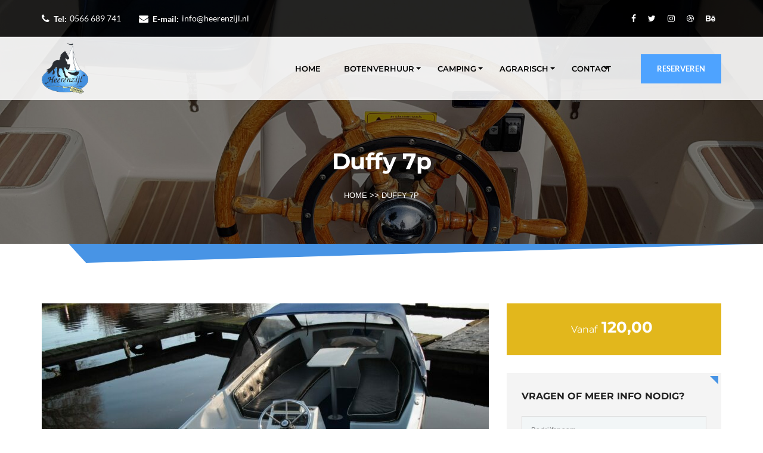

--- FILE ---
content_type: text/html; charset=UTF-8
request_url: https://heerenzijl.nl/boat/duffy-7p/
body_size: 27423
content:
<!DOCTYPE html>

<html lang="nl-NL">
<head>
    <meta charset="UTF-8">
    <meta http-equiv="X-UA-Compatible" content="IE=edge">
    <meta name="viewport" content="width=device-width, initial-scale=1, maximum-scale=1">
    <meta name='robots' content='index, follow, max-image-preview:large, max-snippet:-1, max-video-preview:-1' />
	<style>img:is([sizes="auto" i], [sizes^="auto," i]) { contain-intrinsic-size: 3000px 1500px }</style>
	
	<!-- This site is optimized with the Yoast SEO plugin v25.5 - https://yoast.com/wordpress/plugins/seo/ -->
	<title>Duffy 7p - Heerenzijl</title>
	<link rel="canonical" href="https://heerenzijl.nl/boat/duffy-7p/" />
	<meta property="og:locale" content="nl_NL" />
	<meta property="og:type" content="article" />
	<meta property="og:title" content="Duffy 7p - Heerenzijl" />
	<meta property="og:description" content="Farre yn Fryslân Sloep varen in Friesland? Ontdek de Friese meren en geniet volop in onze geruisloze elektrische sloep. Bij de receptie liggen verschillende leuke vaarroutes voor u klaar. Laat u leiden door het mooie Friese landschap via slootjes, poelen, meren en kanalen. Onderweg vaart u langs diverse dorpjes en oude steden. Bekijk hier de relaxete sloepvaartocht [&hellip;]" />
	<meta property="og:url" content="https://heerenzijl.nl/boat/duffy-7p/" />
	<meta property="og:site_name" content="Heerenzijl" />
	<meta property="article:modified_time" content="2025-01-29T10:20:13+00:00" />
	<meta property="og:image" content="https://heerenzijl.nl/wp-content/uploads/2023/04/duffy-18-2-scaled-1.jpg" />
	<meta property="og:image:width" content="1920" />
	<meta property="og:image:height" content="1440" />
	<meta property="og:image:type" content="image/jpeg" />
	<meta name="twitter:card" content="summary_large_image" />
	<meta name="twitter:label1" content="Geschatte leestijd" />
	<meta name="twitter:data1" content="1 minuut" />
	<script type="application/ld+json" class="yoast-schema-graph">{"@context":"https://schema.org","@graph":[{"@type":"WebPage","@id":"https://heerenzijl.nl/boat/duffy-7p/","url":"https://heerenzijl.nl/boat/duffy-7p/","name":"Duffy 7p - Heerenzijl","isPartOf":{"@id":"https://heerenzijl.nl/#website"},"primaryImageOfPage":{"@id":"https://heerenzijl.nl/boat/duffy-7p/#primaryimage"},"image":{"@id":"https://heerenzijl.nl/boat/duffy-7p/#primaryimage"},"thumbnailUrl":"https://heerenzijl.nl/wp-content/uploads/2023/04/duffy-18-2-scaled-1.jpg","datePublished":"2023-05-17T08:00:00+00:00","dateModified":"2025-01-29T10:20:13+00:00","breadcrumb":{"@id":"https://heerenzijl.nl/boat/duffy-7p/#breadcrumb"},"inLanguage":"nl-NL","potentialAction":[{"@type":"ReadAction","target":["https://heerenzijl.nl/boat/duffy-7p/"]}]},{"@type":"ImageObject","inLanguage":"nl-NL","@id":"https://heerenzijl.nl/boat/duffy-7p/#primaryimage","url":"https://heerenzijl.nl/wp-content/uploads/2023/04/duffy-18-2-scaled-1.jpg","contentUrl":"https://heerenzijl.nl/wp-content/uploads/2023/04/duffy-18-2-scaled-1.jpg","width":1920,"height":1440},{"@type":"BreadcrumbList","@id":"https://heerenzijl.nl/boat/duffy-7p/#breadcrumb","itemListElement":[{"@type":"ListItem","position":1,"name":"Home","item":"https://heerenzijl.nl/"},{"@type":"ListItem","position":2,"name":"Duffy 7p"}]},{"@type":"WebSite","@id":"https://heerenzijl.nl/#website","url":"https://heerenzijl.nl/","name":"Heerenzijl","description":"Een dagje sloep varen in Friesland","potentialAction":[{"@type":"SearchAction","target":{"@type":"EntryPoint","urlTemplate":"https://heerenzijl.nl/?s={search_term_string}"},"query-input":{"@type":"PropertyValueSpecification","valueRequired":true,"valueName":"search_term_string"}}],"inLanguage":"nl-NL"}]}</script>
	<!-- / Yoast SEO plugin. -->


<link rel='dns-prefetch' href='//maps.googleapis.com' />
<link rel="alternate" type="application/rss+xml" title="Heerenzijl &raquo; feed" href="https://heerenzijl.nl/feed/" />
<link rel="alternate" type="application/rss+xml" title="Heerenzijl &raquo; reacties feed" href="https://heerenzijl.nl/comments/feed/" />
<script>
/* <![CDATA[ */
window._wpemojiSettings = {"baseUrl":"https:\/\/s.w.org\/images\/core\/emoji\/16.0.1\/72x72\/","ext":".png","svgUrl":"https:\/\/s.w.org\/images\/core\/emoji\/16.0.1\/svg\/","svgExt":".svg","source":{"concatemoji":"https:\/\/heerenzijl.nl\/wp-includes\/js\/wp-emoji-release.min.js?ver=6.8.3"}};
/*! This file is auto-generated */
!function(s,n){var o,i,e;function c(e){try{var t={supportTests:e,timestamp:(new Date).valueOf()};sessionStorage.setItem(o,JSON.stringify(t))}catch(e){}}function p(e,t,n){e.clearRect(0,0,e.canvas.width,e.canvas.height),e.fillText(t,0,0);var t=new Uint32Array(e.getImageData(0,0,e.canvas.width,e.canvas.height).data),a=(e.clearRect(0,0,e.canvas.width,e.canvas.height),e.fillText(n,0,0),new Uint32Array(e.getImageData(0,0,e.canvas.width,e.canvas.height).data));return t.every(function(e,t){return e===a[t]})}function u(e,t){e.clearRect(0,0,e.canvas.width,e.canvas.height),e.fillText(t,0,0);for(var n=e.getImageData(16,16,1,1),a=0;a<n.data.length;a++)if(0!==n.data[a])return!1;return!0}function f(e,t,n,a){switch(t){case"flag":return n(e,"\ud83c\udff3\ufe0f\u200d\u26a7\ufe0f","\ud83c\udff3\ufe0f\u200b\u26a7\ufe0f")?!1:!n(e,"\ud83c\udde8\ud83c\uddf6","\ud83c\udde8\u200b\ud83c\uddf6")&&!n(e,"\ud83c\udff4\udb40\udc67\udb40\udc62\udb40\udc65\udb40\udc6e\udb40\udc67\udb40\udc7f","\ud83c\udff4\u200b\udb40\udc67\u200b\udb40\udc62\u200b\udb40\udc65\u200b\udb40\udc6e\u200b\udb40\udc67\u200b\udb40\udc7f");case"emoji":return!a(e,"\ud83e\udedf")}return!1}function g(e,t,n,a){var r="undefined"!=typeof WorkerGlobalScope&&self instanceof WorkerGlobalScope?new OffscreenCanvas(300,150):s.createElement("canvas"),o=r.getContext("2d",{willReadFrequently:!0}),i=(o.textBaseline="top",o.font="600 32px Arial",{});return e.forEach(function(e){i[e]=t(o,e,n,a)}),i}function t(e){var t=s.createElement("script");t.src=e,t.defer=!0,s.head.appendChild(t)}"undefined"!=typeof Promise&&(o="wpEmojiSettingsSupports",i=["flag","emoji"],n.supports={everything:!0,everythingExceptFlag:!0},e=new Promise(function(e){s.addEventListener("DOMContentLoaded",e,{once:!0})}),new Promise(function(t){var n=function(){try{var e=JSON.parse(sessionStorage.getItem(o));if("object"==typeof e&&"number"==typeof e.timestamp&&(new Date).valueOf()<e.timestamp+604800&&"object"==typeof e.supportTests)return e.supportTests}catch(e){}return null}();if(!n){if("undefined"!=typeof Worker&&"undefined"!=typeof OffscreenCanvas&&"undefined"!=typeof URL&&URL.createObjectURL&&"undefined"!=typeof Blob)try{var e="postMessage("+g.toString()+"("+[JSON.stringify(i),f.toString(),p.toString(),u.toString()].join(",")+"));",a=new Blob([e],{type:"text/javascript"}),r=new Worker(URL.createObjectURL(a),{name:"wpTestEmojiSupports"});return void(r.onmessage=function(e){c(n=e.data),r.terminate(),t(n)})}catch(e){}c(n=g(i,f,p,u))}t(n)}).then(function(e){for(var t in e)n.supports[t]=e[t],n.supports.everything=n.supports.everything&&n.supports[t],"flag"!==t&&(n.supports.everythingExceptFlag=n.supports.everythingExceptFlag&&n.supports[t]);n.supports.everythingExceptFlag=n.supports.everythingExceptFlag&&!n.supports.flag,n.DOMReady=!1,n.readyCallback=function(){n.DOMReady=!0}}).then(function(){return e}).then(function(){var e;n.supports.everything||(n.readyCallback(),(e=n.source||{}).concatemoji?t(e.concatemoji):e.wpemoji&&e.twemoji&&(t(e.twemoji),t(e.wpemoji)))}))}((window,document),window._wpemojiSettings);
/* ]]> */
</script>
<style id='wp-emoji-styles-inline-css'>

	img.wp-smiley, img.emoji {
		display: inline !important;
		border: none !important;
		box-shadow: none !important;
		height: 1em !important;
		width: 1em !important;
		margin: 0 0.07em !important;
		vertical-align: -0.1em !important;
		background: none !important;
		padding: 0 !important;
	}
</style>
<style id='classic-theme-styles-inline-css'>
/*! This file is auto-generated */
.wp-block-button__link{color:#fff;background-color:#32373c;border-radius:9999px;box-shadow:none;text-decoration:none;padding:calc(.667em + 2px) calc(1.333em + 2px);font-size:1.125em}.wp-block-file__button{background:#32373c;color:#fff;text-decoration:none}
</style>
<style id='global-styles-inline-css'>
:root{--wp--preset--aspect-ratio--square: 1;--wp--preset--aspect-ratio--4-3: 4/3;--wp--preset--aspect-ratio--3-4: 3/4;--wp--preset--aspect-ratio--3-2: 3/2;--wp--preset--aspect-ratio--2-3: 2/3;--wp--preset--aspect-ratio--16-9: 16/9;--wp--preset--aspect-ratio--9-16: 9/16;--wp--preset--color--black: #000000;--wp--preset--color--cyan-bluish-gray: #abb8c3;--wp--preset--color--white: #ffffff;--wp--preset--color--pale-pink: #f78da7;--wp--preset--color--vivid-red: #cf2e2e;--wp--preset--color--luminous-vivid-orange: #ff6900;--wp--preset--color--luminous-vivid-amber: #fcb900;--wp--preset--color--light-green-cyan: #7bdcb5;--wp--preset--color--vivid-green-cyan: #00d084;--wp--preset--color--pale-cyan-blue: #8ed1fc;--wp--preset--color--vivid-cyan-blue: #0693e3;--wp--preset--color--vivid-purple: #9b51e0;--wp--preset--gradient--vivid-cyan-blue-to-vivid-purple: linear-gradient(135deg,rgba(6,147,227,1) 0%,rgb(155,81,224) 100%);--wp--preset--gradient--light-green-cyan-to-vivid-green-cyan: linear-gradient(135deg,rgb(122,220,180) 0%,rgb(0,208,130) 100%);--wp--preset--gradient--luminous-vivid-amber-to-luminous-vivid-orange: linear-gradient(135deg,rgba(252,185,0,1) 0%,rgba(255,105,0,1) 100%);--wp--preset--gradient--luminous-vivid-orange-to-vivid-red: linear-gradient(135deg,rgba(255,105,0,1) 0%,rgb(207,46,46) 100%);--wp--preset--gradient--very-light-gray-to-cyan-bluish-gray: linear-gradient(135deg,rgb(238,238,238) 0%,rgb(169,184,195) 100%);--wp--preset--gradient--cool-to-warm-spectrum: linear-gradient(135deg,rgb(74,234,220) 0%,rgb(151,120,209) 20%,rgb(207,42,186) 40%,rgb(238,44,130) 60%,rgb(251,105,98) 80%,rgb(254,248,76) 100%);--wp--preset--gradient--blush-light-purple: linear-gradient(135deg,rgb(255,206,236) 0%,rgb(152,150,240) 100%);--wp--preset--gradient--blush-bordeaux: linear-gradient(135deg,rgb(254,205,165) 0%,rgb(254,45,45) 50%,rgb(107,0,62) 100%);--wp--preset--gradient--luminous-dusk: linear-gradient(135deg,rgb(255,203,112) 0%,rgb(199,81,192) 50%,rgb(65,88,208) 100%);--wp--preset--gradient--pale-ocean: linear-gradient(135deg,rgb(255,245,203) 0%,rgb(182,227,212) 50%,rgb(51,167,181) 100%);--wp--preset--gradient--electric-grass: linear-gradient(135deg,rgb(202,248,128) 0%,rgb(113,206,126) 100%);--wp--preset--gradient--midnight: linear-gradient(135deg,rgb(2,3,129) 0%,rgb(40,116,252) 100%);--wp--preset--font-size--small: 13px;--wp--preset--font-size--medium: 20px;--wp--preset--font-size--large: 36px;--wp--preset--font-size--x-large: 42px;--wp--preset--spacing--20: 0.44rem;--wp--preset--spacing--30: 0.67rem;--wp--preset--spacing--40: 1rem;--wp--preset--spacing--50: 1.5rem;--wp--preset--spacing--60: 2.25rem;--wp--preset--spacing--70: 3.38rem;--wp--preset--spacing--80: 5.06rem;--wp--preset--shadow--natural: 6px 6px 9px rgba(0, 0, 0, 0.2);--wp--preset--shadow--deep: 12px 12px 50px rgba(0, 0, 0, 0.4);--wp--preset--shadow--sharp: 6px 6px 0px rgba(0, 0, 0, 0.2);--wp--preset--shadow--outlined: 6px 6px 0px -3px rgba(255, 255, 255, 1), 6px 6px rgba(0, 0, 0, 1);--wp--preset--shadow--crisp: 6px 6px 0px rgba(0, 0, 0, 1);}:where(.is-layout-flex){gap: 0.5em;}:where(.is-layout-grid){gap: 0.5em;}body .is-layout-flex{display: flex;}.is-layout-flex{flex-wrap: wrap;align-items: center;}.is-layout-flex > :is(*, div){margin: 0;}body .is-layout-grid{display: grid;}.is-layout-grid > :is(*, div){margin: 0;}:where(.wp-block-columns.is-layout-flex){gap: 2em;}:where(.wp-block-columns.is-layout-grid){gap: 2em;}:where(.wp-block-post-template.is-layout-flex){gap: 1.25em;}:where(.wp-block-post-template.is-layout-grid){gap: 1.25em;}.has-black-color{color: var(--wp--preset--color--black) !important;}.has-cyan-bluish-gray-color{color: var(--wp--preset--color--cyan-bluish-gray) !important;}.has-white-color{color: var(--wp--preset--color--white) !important;}.has-pale-pink-color{color: var(--wp--preset--color--pale-pink) !important;}.has-vivid-red-color{color: var(--wp--preset--color--vivid-red) !important;}.has-luminous-vivid-orange-color{color: var(--wp--preset--color--luminous-vivid-orange) !important;}.has-luminous-vivid-amber-color{color: var(--wp--preset--color--luminous-vivid-amber) !important;}.has-light-green-cyan-color{color: var(--wp--preset--color--light-green-cyan) !important;}.has-vivid-green-cyan-color{color: var(--wp--preset--color--vivid-green-cyan) !important;}.has-pale-cyan-blue-color{color: var(--wp--preset--color--pale-cyan-blue) !important;}.has-vivid-cyan-blue-color{color: var(--wp--preset--color--vivid-cyan-blue) !important;}.has-vivid-purple-color{color: var(--wp--preset--color--vivid-purple) !important;}.has-black-background-color{background-color: var(--wp--preset--color--black) !important;}.has-cyan-bluish-gray-background-color{background-color: var(--wp--preset--color--cyan-bluish-gray) !important;}.has-white-background-color{background-color: var(--wp--preset--color--white) !important;}.has-pale-pink-background-color{background-color: var(--wp--preset--color--pale-pink) !important;}.has-vivid-red-background-color{background-color: var(--wp--preset--color--vivid-red) !important;}.has-luminous-vivid-orange-background-color{background-color: var(--wp--preset--color--luminous-vivid-orange) !important;}.has-luminous-vivid-amber-background-color{background-color: var(--wp--preset--color--luminous-vivid-amber) !important;}.has-light-green-cyan-background-color{background-color: var(--wp--preset--color--light-green-cyan) !important;}.has-vivid-green-cyan-background-color{background-color: var(--wp--preset--color--vivid-green-cyan) !important;}.has-pale-cyan-blue-background-color{background-color: var(--wp--preset--color--pale-cyan-blue) !important;}.has-vivid-cyan-blue-background-color{background-color: var(--wp--preset--color--vivid-cyan-blue) !important;}.has-vivid-purple-background-color{background-color: var(--wp--preset--color--vivid-purple) !important;}.has-black-border-color{border-color: var(--wp--preset--color--black) !important;}.has-cyan-bluish-gray-border-color{border-color: var(--wp--preset--color--cyan-bluish-gray) !important;}.has-white-border-color{border-color: var(--wp--preset--color--white) !important;}.has-pale-pink-border-color{border-color: var(--wp--preset--color--pale-pink) !important;}.has-vivid-red-border-color{border-color: var(--wp--preset--color--vivid-red) !important;}.has-luminous-vivid-orange-border-color{border-color: var(--wp--preset--color--luminous-vivid-orange) !important;}.has-luminous-vivid-amber-border-color{border-color: var(--wp--preset--color--luminous-vivid-amber) !important;}.has-light-green-cyan-border-color{border-color: var(--wp--preset--color--light-green-cyan) !important;}.has-vivid-green-cyan-border-color{border-color: var(--wp--preset--color--vivid-green-cyan) !important;}.has-pale-cyan-blue-border-color{border-color: var(--wp--preset--color--pale-cyan-blue) !important;}.has-vivid-cyan-blue-border-color{border-color: var(--wp--preset--color--vivid-cyan-blue) !important;}.has-vivid-purple-border-color{border-color: var(--wp--preset--color--vivid-purple) !important;}.has-vivid-cyan-blue-to-vivid-purple-gradient-background{background: var(--wp--preset--gradient--vivid-cyan-blue-to-vivid-purple) !important;}.has-light-green-cyan-to-vivid-green-cyan-gradient-background{background: var(--wp--preset--gradient--light-green-cyan-to-vivid-green-cyan) !important;}.has-luminous-vivid-amber-to-luminous-vivid-orange-gradient-background{background: var(--wp--preset--gradient--luminous-vivid-amber-to-luminous-vivid-orange) !important;}.has-luminous-vivid-orange-to-vivid-red-gradient-background{background: var(--wp--preset--gradient--luminous-vivid-orange-to-vivid-red) !important;}.has-very-light-gray-to-cyan-bluish-gray-gradient-background{background: var(--wp--preset--gradient--very-light-gray-to-cyan-bluish-gray) !important;}.has-cool-to-warm-spectrum-gradient-background{background: var(--wp--preset--gradient--cool-to-warm-spectrum) !important;}.has-blush-light-purple-gradient-background{background: var(--wp--preset--gradient--blush-light-purple) !important;}.has-blush-bordeaux-gradient-background{background: var(--wp--preset--gradient--blush-bordeaux) !important;}.has-luminous-dusk-gradient-background{background: var(--wp--preset--gradient--luminous-dusk) !important;}.has-pale-ocean-gradient-background{background: var(--wp--preset--gradient--pale-ocean) !important;}.has-electric-grass-gradient-background{background: var(--wp--preset--gradient--electric-grass) !important;}.has-midnight-gradient-background{background: var(--wp--preset--gradient--midnight) !important;}.has-small-font-size{font-size: var(--wp--preset--font-size--small) !important;}.has-medium-font-size{font-size: var(--wp--preset--font-size--medium) !important;}.has-large-font-size{font-size: var(--wp--preset--font-size--large) !important;}.has-x-large-font-size{font-size: var(--wp--preset--font-size--x-large) !important;}
:where(.wp-block-post-template.is-layout-flex){gap: 1.25em;}:where(.wp-block-post-template.is-layout-grid){gap: 1.25em;}
:where(.wp-block-columns.is-layout-flex){gap: 2em;}:where(.wp-block-columns.is-layout-grid){gap: 2em;}
:root :where(.wp-block-pullquote){font-size: 1.5em;line-height: 1.6;}
</style>
<link rel='stylesheet' id='contact-form-7-css' href='https://heerenzijl.nl/wp-content/plugins/contact-form-7/includes/css/styles.css?ver=6.1'  media='all' />
<link rel='stylesheet' id='image-hover-effects-css-css' href='https://heerenzijl.nl/wp-content/plugins/mega-addons-for-visual-composer/css/ihover.css?ver=6.8.3'  media='all' />
<link rel='stylesheet' id='style-css-css' href='https://heerenzijl.nl/wp-content/plugins/mega-addons-for-visual-composer/css/style.css?ver=6.8.3'  media='all' />
<link rel='stylesheet' id='font-awesome-latest-css' href='https://heerenzijl.nl/wp-content/plugins/mega-addons-for-visual-composer/css/font-awesome/css/all.css?ver=6.8.3'  media='all' />
<link rel='stylesheet' id='pixad-autos-css' href='https://heerenzijl.nl/wp-content/plugins/pix-auto-deal/assets/css/pixad-autos.css?ver=6.8.3'  media='all' />
<link rel='stylesheet' id='magnific-popup-css' href='https://heerenzijl.nl/wp-content/plugins/pix-auto-deal/assets/css/magnific-popup.css?ver=1.0.0'  media='all' />
<link rel='stylesheet' id='trp-language-switcher-style-css' href='https://heerenzijl.nl/wp-content/plugins/translatepress-multilingual/assets/css/trp-language-switcher.css?ver=2.10.6'  media='all' />
<link rel='stylesheet' id='grw-public-main-css-css' href='https://heerenzijl.nl/wp-content/plugins/widget-google-reviews/assets/css/public-main.css?ver=6.8.1'  media='all' />
<link rel='stylesheet' id='bootstrap-css' href='https://heerenzijl.nl/wp-content/themes/nevica/assets/css/libs/bootstrap.css?ver=4.0'  media='all' />
<link rel='stylesheet' id='font-awesome-css' href='https://heerenzijl.nl/wp-content/plugins/elementor/assets/lib/font-awesome/css/font-awesome.min.css?ver=4.7.0'  media='all' />
<link rel='stylesheet' id='nevica-custom-icon-font-css' href='https://heerenzijl.nl/wp-content/themes/nevica/assets/css/libs/fl-custom-font.css?ver=1.0'  media='all' />
<link rel='stylesheet' id='simple-line-icons-css' href='https://heerenzijl.nl/wp-content/themes/nevica/assets/css/libs/simple-line-icons.css?ver=1.0'  media='all' />
<link rel='stylesheet' id='modal-box-css' href='https://heerenzijl.nl/wp-content/themes/nevica/assets/css/libs/modal-box.css?ver=1.1.0'  media='all' />
<link rel='stylesheet' id='venobox-css' href='https://heerenzijl.nl/wp-content/themes/nevica/assets/css/libs/venobox.css?ver=1.8.6'  media='all' />
<link rel='stylesheet' id='nevica-general-css' href='https://heerenzijl.nl/wp-content/themes/nevica/assets/css/general.css?ver=1.0'  media='all' />
<style id='nevica-general-inline-css'>
.fl-mega-menu ul li a:hover{color:#4894e5;}.fl-mega-menu ul li.menu-item-depth-0.has-submenu > a:hover:after{color:#4894e5!important;}.widget_fl_theme_helper_header_contact_info .widget-header-info-wrap .right-content a:hover{color:#4894e5;}.fl-header--navigation.style-two .fl-header-content .fl-navigation-container .right-header-content .header-sidebar .widget_fl_theme_helper_header_social li a:hover{background-color:#4894e5!important;}.widget_fl_theme_helper_header_rental_button .header-rental-button-wrapper:after{background-color:#E2B71C}.widget_fl_theme_helper_header_rental_button .header-rental-button-wrapper:before{background-color:#4894e5}.fl-icon-box .fl-icon-box-wrapper.icon-box-style-one .icon-box-icon-wrapper i{color:#4ea3ff}.fl-icon-box .fl-icon-box-wrapper.icon-box-style-two .icon-box-icon-wrapper i{color:#4894e5}.fl-icon-box .fl-icon-box-wrapper.icon-box-style-three .icon-box-icon-wrapper i{color:#4894e5}.fl-icon-box .fl-icon-box-wrapper.icon-box-style-three .icon-box-right-content .button-icon-box-wrap a:hover{color:#4894e5;}.fl-icon-box .fl-icon-box-wrapper.icon-box-style-three .icon-box-right-content .button-icon-box-wrap a:hover:after{background-color:#4894e5;}.fl-banner-content-wrapper-vc .banner-container{background-color:#4894e5;}.fl-banner-content-wrapper-vc .banner-container .right-content .decor-title:after{background-color:#4ea3ff;}.fl-counter-wrapper .counter-style-two{background-color:#4894e5;}.services-boat-slider-wrap .slider-arrow-wrap .slick-arrow:hover i{color:#4894e5;}.fl-contact-info-wrapper-vc.style-two i{color:#4ea3ff}.video-btn:before,.video-btn:after{background-color:#4894e5;}.video-btn.primary-video-btn-style:hover:before,.video-btn.primary-video-btn-style:hover:after{background-color:#4894e5;}.home-page-post-container .blog-post-three .post-author-info-content a{color:#4894e5}.home-page-post-container .blog-post-three .post-title a:hover{color:#4894e5;}.home-page-post-container .blog-post-three .post-info-footer .post-button-link:after{background-color:#4ea3ff}.home-page-post-container .blog-post-three .post-info-footer .post-button-link:hover{color:#4894e5}.home-page-post-container .blog-post-three .post-info-footer .post-button-link:hover:after{background-color:#4894e5}.home-page-post-container .blog-post-four .post-author-info-content a{color:#4894e5}.home-page-post-container .blog-post-four .post-title a:hover{color:#4894e5;}.home-page-post-container .blog-post-four .post-info-footer .post-button-link:after{background-color:#4ea3ff}.home-page-post-container .blog-post-four .post-info-footer .post-button-link:hover{color:#4894e5}.home-page-post-container .blog-post-four .post-info-footer .post-button-link:hover:after{background-color:#4894e5}.home-page-post-container .blog-post-four .post-info .post-date-info-content:before{background-color:#E2B71C;}.fl-team-slider-content-vc.style-one .fl-team-slider .team-slider-slide .slider-entry-content .team-social li a:hover{color:#4ea3ff}.fl-team-slider-content-vc.style-one .fl-team-slider .slick-dots li button:hover:before, .fl-team-slider-content-vc .fl-team-slider .slick-dots li.slick-active button:before{background-color:#4ea3ff}.fl-team-slider-content-vc.style-two .fl-team-slider .team-slider-slide .slider-entry-content .team-social li a:hover i{color:#4894e5;}.fl-accordion.style-one .vc_tta-container .vc_tta-panels .vc_tta-panel.vc_active .vc_tta-panel-heading:before, .fl-accordion.style-one .vc_tta-container .vc_tta-panels .vc_tta-panel:hover .vc_tta-panel-heading:before{background-color:#4894e5;}.fl-accordion.style-two .vc_tta-container .vc_tta-panels .vc_tta-panel.vc_active .vc_tta-panel-heading .vc_tta-panel-title a .vc_tta-title-text,.fl-accordion.style-two .vc_tta-container .vc_tta-panels .vc_tta-panel .vc_tta-panel-heading .vc_tta-panel-title:hover a .vc_tta-title-text{color:#4894e5;}.fl-vc-vehicle-search .vc-auto-search .btn button:before{background-color:#4894e5;}.fl-vc-vehicle-search .vc-auto-search .btn button:after{background-color:#E2B71C;}.fl-rental-video-box-wrapper-vc .entry-content .center-content .video-button-wrap a{background-color:#E2B71C;}.fl-rental-video-box-wrapper-vc .entry-content .center-content .video-button-wrap a:after{background-color:#E2B71C;}.fl-list .fl-list-ul li.fl-list-li-style-two.primary-color-suffix i{color:#4894e5;}.fl-list .fl-list-ul li.fl-list-li-style-two.secondary-color-suffix i{color:#4ea3ff;}.fl-list .fl-list-ul li.fl-list-li-style-two.third-color-suffix i{color:#E2B71C;}.fl-resent-cars-vc.style_two .vc-cars-wrapper .car-post-vc .slider-grid__inner .card__img .slider-grid__price_wrap{background-color:#4894e5;}.fl-resent-cars-vc.style_two .vc-cars-wrapper .car-post-vc .slider-grid__inner .tmpl-gray-footer .footer-description-wrap .description-item i{color:#4894e5;}.pix-dynamic-content #pixad-listing.grid .slider-grid__inner .tmpl-gray-footer .grid-read-more-btn-wrap a:after{background-color:#4894e5;}.pix-dynamic-content #pixad-listing.grid .slider-grid__inner .font-content .button-info span,.pix-dynamic-content #pixad-listing.grid .style-two .slider-grid__inner .font-content .button-info span{border-color:#4894e5;}.sidebar:not(.cars-sidebar) .auto-price-info .top-info{background-color:#E2B71C;}.third-color-bg{background-color:#E2B71C;}.submit-comment:before{background-color:#E2B71C;}.wrap-nav-table-content ul li.active span,.wrap-nav-table-content ul li:hover span{color:#E2B71C;}.fl-pagination.button-container{background-color:#E2B71C;}.fl-pagination.button-container .fl-vc-button:after{background-color:#4894e5;}.button-container[data-animation].primary-btn-style .fl-vc-button:after{background-color:#E2B71C}.video-btn:hover:before, .video-btn:hover:after{background-color:#E2B71C}.autos-pagination li.active a,.autos-pagination li:hover a{background-color:#E2B71C;}.fl-page-heading .header-decor{background-color:#4894e5;}input,textarea,select,input[type=email], input[type=password], input[type=search], input[type=tel], input[type=text], input[type=url], select, textarea{border-color:#dddddd}footer.fl--footer{background-size: cover!important;background-position: 50% 0!important;}.fl-tabs .nav-tabs li .tab-link-content .inner-content .tab-title-content{background-color: #4894e5;}.fl-vc-car-detail-wrapper .car-detail-slider .slick-dots li.slick-active button,.fl-vc-car-detail-wrapper .car-detail-slider .slick-dots li button:hover{background-color:#4ea3ff;}.fl-vc-car-detail-wrapper .car-detail-slider .slick-dots li.slick-active button,.fl-vc-car-detail-wrapper .car-detail-slider .slick-dots li button:hover{border-color:#4ea3ff;}.fl-hotspot-shortcode .HotspotPlugin_Hotspot:not(.flHotspotImageMarker):before{background-color:#4894e5;}.vc-offer-slider .offer-slider-slide .offer-slide-inner-content .offer-slider-bottom-content{background-color:#4894e5;}.vc-offer-slider .offer-slider-slide .offer-slide-inner-content .offer-slider-top-content i{color:#4894e5;}.vc-offer-slider .slick-arrow:hover:before{border-color:#4894e5;}.vc-offer-slider .slick-arrow:after{background-color:#4894e5;}.vc-number-content-container .number-div-content .inner-content .number-title{color:#4894e5;}.testimonial-slider .fl-testimonial-slide .bottom-content i{color:#4894e5;}.fl-action-content-wrapper-vc.default-bg .vc-fl-action-content .inner-content{background-color:#4894e5;}.vc-offer-slider .offer-slider-slide.slick-current .offer-slider-top-content i{color:#4ea3ff;}.vc-number-content-container .number-div-content .inner-content .number:after{background-color:#4ea3ff;}.fl-action-content-wrapper-vc .vc-fl-action-content .inner-content .action-btn:hover:before{border-color:#4ea3ff}.fl-action-content-wrapper-vc .vc-fl-action-content .inner-content .action-btn:hover:after{background-color:#4ea3ff}.shop-archive-item:hover .fl-woo-item-inner-content .yith-wcwl-add-to-wishlist a.add_to_wishlist, .shop-archive-item:hover .fl-woo-item-inner-content .yith-wcwl-add-to-wishlist .yith-wcwl-wishlistexistsbrowse a,.shop-archive-item:hover .fl-woo-item-inner-content .yith-wcwl-add-to-wishlist .yith-wcwl-wishlistaddedbrowse a{color:#4894e5;}.shop-archive-item .fl-woo-item-inner-content .yith-wcwl-add-to-wishlist a.add_to_wishlist:hover, .shop-archive-item:hover .fl-woo-item-inner-content .yith-wcwl-add-to-wishlist .yith-wcwl-wishlistexistsbrowse a,.shop-archive-item:hover .fl-woo-item-inner-content .yith-wcwl-add-to-wishlist .yith-wcwl-wishlistaddedbrowse a{color:#4ea3ff;}.shop-archive-item .fl-woo-item-inner-content .fl-woo-item-bottom-content .fl--woo-add-to-cart-wrap .fl--add-to-cart-btn a{background-color:#4894e5;}.shop-archive-item .fl-woo-item-inner-content .fl-woo-item-bottom-content .fl--woo-category-wrapper a:hover{color:#4ea3ff;}.fl-shop-slider .slick-dots li button:hover, .fl-shop-slider .slick-dots li.slick-active button{background-color:#4ea3ff;}.fl-shop-slider .slick-next:hover::before, .fl-shop-slider .slick-prev:hover::before{border-color:#4894e5;}.fl-shop-slider .slick-next:hover::after, .fl-shop-slider .slick-prev:hover::after{background-color:#4894e5;}.fl-phone-number-wrapper-vc.phone-style-two .phone-text{color:#4894e5;}.sidebar:not(.cars-sidebar) .widget_tag_cloud .tagcloud a:hover{background-color:#E2B71C;}.fl-blog-post-div .post-style-default .fl-post--item .author-link{color:#4894e5}.fl-services-slider-content-vc .fl-services-slider .slick-dots li button:hover:before, .fl-services-slider-content-vc .fl-services-slider .slick-dots li.slick-active button:before{background-color:#4ea3ff}.fl-header-decor-text-wrapper-vc .decor-header-text{color:#4ea3ff}.fl-header-decor-text-wrapper-vc .decor-header-text:after{background-color:#4894e5}.fl-blog-post-div .post-style-default .fl-post--item .post-right-content .post-btn-read-more a{background:#4ea3ff}.fl-blog-post-div .post-style-default .fl-post--item .post-right-content .post-btn-read-more a:hover{background:#4894e5}.jelect-option:hover, .jelect-option_state_active{background-color:#E2B71C}.custom-rev-slider-price-bg .bg-inner{background-color:#4894e5;}.custom-rev-slider-price-bg .bg-inner:after{background-color:#4894e5;opacity:.6;}.wc-tab#tab-reviews form.comment-form .submit-btn-container button:after{background-color:#4894e5}.header-search-form .search-form-row .searchsubmit button:after{background-color:#4894e5}.fl-flipper-icon .fl-back-content:hover .fl-custom-icon-plus-symbol,.sticky .post--title .title-link:after{color:#4894e5;}.login-in-btn:before{background-color:#4ea3ff}.login-in-btn:after{background-color:#4894e5}.semi-circle-progress-bar-wrapper-vc.secondary-color-progress .vc-semi-circle-progress-bar span{color:#4ea3ff}.semi-circle-progress-bar-wrapper-vc.secondary-color-progress .vc-semi-circle-progress-bar .bar{border-bottom-color: #4ea3ff;border-right-color: #4ea3ff;}.semi-circle-progress-bar-wrapper-vc.primary-color-progress .vc-semi-circle-progress-bar span{color:#4894e5}.semi-circle-progress-bar-wrapper-vc.primary-color-progress .vc-semi-circle-progress-bar .bar{border-bottom-color: #4894e5;border-right-color: #4894e5;}.fl-list .fl-list-ul li i{color:#4ea3ff}form.fl-form-password-protected .fl-input-group button.fl-pass-button{background:#4ea3ff}form.fl-form-password-protected .fl-input-group button.fl-pass-button:after{background:#4894e5}.fl--404-page-wrapper .fl-404-page-search-form .fl--search-form-404 .searchsubmit button:after,.fl--404-page-wrapper .btn-404-wrapper .fl-404-page-btn:after,.sidebar:not(.cars-sidebar) .widget_tag_cloud .tagcloud a,.sidebar:not(.cars-sidebar) .fl_login_form_widget .logout-btn-wrapper .logout-btn:after{background:#4894e5}.sidebar.cars-sidebar .widget.pixad-filter .noUi-target,.sidebar.cars-sidebar .widget.pixad-filter .list-categories .list-categories__item input[type=checkbox]:checked+label{border-color:#4894e5}.sidebar.cars-sidebar .widget.pixad-filter .noUi-horizontal .noUi-handle:after,.sidebar.cars-sidebar .btn-wrapper button:after{background:#4894e5}.sidebar.cars-sidebar .widget.pixad-filter .list-categories .list-categories__item input[type=checkbox]:checked+label .body-icon-wrapper i{color:#4894e5}.fl-blog-post-div .post-style-default .fl-post--item .post-top-content .post--holder .post-info-category .category-post a,.fl-blog-post-div .post-style-grid .fl-post--item .post-top-content .post--holder .category-post a{background:#4894e5;}.fl-blog-post-div .post-style-default .fl-post--item .post-bottom-content .post-btn-read-more a:after{background:#E2B71C!important;}.sidebar:not(.cars-sidebar) .widget_archive ul li a:hover{color:#4ea3ff}.sidebar:not(.cars-sidebar) .widget_calendar .calendar_wrap #wp-calendar tbody tr td a:hover:before,.sidebar:not(.cars-sidebar) .widget_calendar .calendar_wrap #wp-calendar tfoot #next a:hover, .sidebar:not(.cars-sidebar) .widget_calendar .calendar_wrap #wp-calendar tfoot #prev a:hover{background-color:#4ea3ff}.sidebar:not(.cars-sidebar) .widget_rss ul li .rsswidget:hover{color:#4ea3ff}.fl-blog-post-div .post-style-default .fl-post--item .post-bottom-content .post-btn-read-more a:before{background-color:#4894e5}.shop-archive-item .fl-woo-item-inner-content .fl-woo-item-bottom-content .fl--woo-add-to-cart-wrap .fl--add-to-cart-btn a.added_to_cart,.shop-archive-item .fl-woo-item-inner-content .fl-woo-item-bottom-content .fl--woo-add-to-cart-wrap .fl--add-to-cart-btn a.added_to_cart{background:#4ea3ff;}.single-add-to-compare{background:#4894e5;}.empty-search-wrapper .empty-search-wrapper-search-form form .searchsubmit button:after{background:#4894e5}form.checkout #order_review #payment ul.wc_payment_methods li input:checked:after{color:#4ea3ff;}.shipping-calculator-button{color:#4ea3ff;}.card__wrap-label .card__label,.car-details .auto-slider .sale{background-color:#4ea3ff;}.sidebar.cars-sidebar.with-title .sidebar-car-title:before{color:#4ea3ff!important;}.sticky .post--title .title-link{color:#4894e5!important;}.sticky .post--title .title-link:hover,.sticky .post--title .title-link:hover:after{color:#E2B71C!important;}.sidebar:not(.cars-sidebar) .widget a:hover{color:#E2B71C!important;}.sidebar:not(.cars-sidebar) .widget_tag_cloud .tagcloud a:hover{color:#ffffff!important;}.tags-single-blog .tags-content a:hover{color:#E2B71C!important;}.home-page-post-container .blog-post-three .post-info .post-date-info-content:before{background-color:#E2B71C;}.header-custom-decor-rev-slider:hover{color:#E2B71C!important;}.header-custom-decor-rev-slider:hover:after{background-color:#E2B71C!important;}.fl-resent-cars-vc.style_two .button-vc-car-wrapper .button-container .fl-button-pagination:after{background:#E2B71C;}.fl-resent-cars-vc.style_two .button-vc-car-wrapper .button-container .fl-button-pagination:hover{border-color:#E2B71C;}.single-post-wrapper .tags-single-blog i{color:#4894e5;}.fl-blog-post-div .post-style-default .fl-post--item .post-bottom-content .post-info a:hover{color:#E2B71C!important;}.fl--404-page-wrapper .fl-404-page-search-form .fl--search-form-404 .searchsubmit button,.fl--404-page-wrapper .btn-404-wrapper .fl-404-page-btn{background-color:#E2B71C!important;}footer.footer-style-two .footer-widget-area .widget_fl_theme_helper_footer_button .widget-btn-wrapper a:before{background-color:#4894e5;}.pix-dynamic-content #pixad-listing.grid .style-three .slider-grid__inner .card__img .slider-grid--price_wrap{background:#4894e5;}.pix-dynamic-content #pixad-listing.grid .style-three .slider-grid__inner .tmpl-gray-footer .footer-description-wrap .description-item i{color:#4894e5;}
</style>
<link rel='stylesheet' id='nevica-custom-css' href='https://heerenzijl.nl/wp-content/themes/nevica/assets/css/custom.min.css?ver=1.0'  media='all' />
<link rel='stylesheet' id='nevica-vc-page-builder-style-css' href='https://heerenzijl.nl/wp-content/themes/nevica/assets/css/vc-page-builder-style.css?ver=1.0'  media='all' />
<link rel='stylesheet' id='fl-font-vc-css' href='https://heerenzijl.nl/wp-content/plugins/fl-themes-helper/vc_custom//icon/icon_assets/css/fl-icon.css?ver=1.0'  media='all' />
<link rel='stylesheet' id='fl-nevica-font-vc-css' href='https://heerenzijl.nl/wp-content/plugins/fl-themes-helper/vc_custom//icon/icon_assets/css/nevica-custom-icon.css?ver=1.0'  media='all' />
<link rel='stylesheet' id='elementor-icons-css' href='https://heerenzijl.nl/wp-content/plugins/elementor/assets/lib/eicons/css/elementor-icons.min.css?ver=5.44.0'  media='all' />
<link rel='stylesheet' id='elementor-frontend-css' href='https://heerenzijl.nl/wp-content/plugins/elementor/assets/css/frontend.min.css?ver=3.33.4'  media='all' />
<link rel='stylesheet' id='elementor-post-10-css' href='https://heerenzijl.nl/wp-content/uploads/elementor/css/post-10.css?ver=1767641436'  media='all' />
<link rel='stylesheet' id='widget-spacer-css' href='https://heerenzijl.nl/wp-content/plugins/elementor/assets/css/widget-spacer.min.css?ver=3.33.4'  media='all' />
<link rel='stylesheet' id='widget-heading-css' href='https://heerenzijl.nl/wp-content/plugins/elementor/assets/css/widget-heading.min.css?ver=3.33.4'  media='all' />
<link rel='stylesheet' id='elementor-post-19982-css' href='https://heerenzijl.nl/wp-content/uploads/elementor/css/post-19982.css?ver=1767691329'  media='all' />
<link rel='stylesheet' id='custom-changer-lang-css-css' href='https://heerenzijl.nl/wp-content/plugins/fl-themes-helper/widgets/assets/css/change_language.css?ver=1.0'  media='all' />
<link rel='stylesheet' id='elementor-gf-local-roboto-css' href='https://heerenzijl.nl/wp-content/uploads/elementor/google-fonts/css/roboto.css?ver=1751472755'  media='all' />
<link rel='stylesheet' id='elementor-gf-local-montserrat-css' href='https://heerenzijl.nl/wp-content/uploads/elementor/google-fonts/css/montserrat.css?ver=1751475738'  media='all' />
<script  src="https://heerenzijl.nl/wp-includes/js/jquery/jquery.min.js?ver=3.7.1" id="jquery-core-js"></script>
<script  src="https://heerenzijl.nl/wp-includes/js/jquery/jquery-migrate.min.js?ver=3.4.1" id="jquery-migrate-js"></script>
<script id="ajax_script-js-extra">
/* <![CDATA[ */
var pixadAjax = {"url":"https:\/\/heerenzijl.nl\/wp-admin\/admin-ajax.php","nonce":"2a70d17c70"};
var pixadAjax = {"url":"https:\/\/heerenzijl.nl\/wp-admin\/admin-ajax.php","nonce":"2a70d17c70"};
/* ]]> */
</script>
<script  src="https://heerenzijl.nl/wp-content/plugins/pix-auto-deal/assets/js/pixad-ajax.js?ver=1" id="ajax_script-js"></script>
<script  src="https://heerenzijl.nl/wp-content/plugins/pix-auto-deal/assets/js/vendor-libs/jquery.number.min.js?ver=1" id="cars_number-js"></script>
<script  src="https://heerenzijl.nl/wp-content/plugins/pix-auto-deal/assets/js/vendor-libs/calculator.js?ver=1" id="cars_calculator-js"></script>
<script  defer="defer" src="https://heerenzijl.nl/wp-content/plugins/widget-google-reviews/assets/js/public-main.js?ver=6.8.1" id="grw-public-main-js-js"></script>
<script  src="//maps.googleapis.com/maps/api/js?key=AIzaSyDl9xs4iIG1KcXu8gdnXkdhFbAVJpgKQiM&amp;ver=6.8.3" id="google-maps-api-js"></script>
<script></script><link rel="https://api.w.org/" href="https://heerenzijl.nl/wp-json/" /><link rel="EditURI" type="application/rsd+xml" title="RSD" href="https://heerenzijl.nl/xmlrpc.php?rsd" />
<meta name="generator" content="WordPress 6.8.3" />
<link rel='shortlink' href='https://heerenzijl.nl/?p=19982' />
<link rel="alternate" title="oEmbed (JSON)" type="application/json+oembed" href="https://heerenzijl.nl/wp-json/oembed/1.0/embed?url=https%3A%2F%2Fheerenzijl.nl%2Fboat%2Fduffy-7p%2F" />
<link rel="alternate" title="oEmbed (XML)" type="text/xml+oembed" href="https://heerenzijl.nl/wp-json/oembed/1.0/embed?url=https%3A%2F%2Fheerenzijl.nl%2Fboat%2Fduffy-7p%2F&#038;format=xml" />
<link rel="alternate" hreflang="nl-NL" href="https://heerenzijl.nl/boat/duffy-7p/"/>
<link rel="alternate" hreflang="nl" href="https://heerenzijl.nl/boat/duffy-7p/"/>
<meta name="generator" content="Elementor 3.33.4; features: additional_custom_breakpoints; settings: css_print_method-external, google_font-enabled, font_display-auto">
<script> 
  var bo_base_url = 'https://boeken.heerenzijl.nl'; 
  var bo_lang     = 'nl';  //de = duits en gb=engels als u een Duitse/Engelse website hebt
  var bo_groep    = '2';
  var bo_object   = '63';
	var bo_multi_hps = '3';
  var bo_show_today = true;
  var bo_call_now = '+31566689741';
</script>
<script src="https://boeken.heerenzijl.nl/BO2.js"></script>
<style>.recentcomments a{display:inline !important;padding:0 !important;margin:0 !important;}</style>			<style>
				.e-con.e-parent:nth-of-type(n+4):not(.e-lazyloaded):not(.e-no-lazyload),
				.e-con.e-parent:nth-of-type(n+4):not(.e-lazyloaded):not(.e-no-lazyload) * {
					background-image: none !important;
				}
				@media screen and (max-height: 1024px) {
					.e-con.e-parent:nth-of-type(n+3):not(.e-lazyloaded):not(.e-no-lazyload),
					.e-con.e-parent:nth-of-type(n+3):not(.e-lazyloaded):not(.e-no-lazyload) * {
						background-image: none !important;
					}
				}
				@media screen and (max-height: 640px) {
					.e-con.e-parent:nth-of-type(n+2):not(.e-lazyloaded):not(.e-no-lazyload),
					.e-con.e-parent:nth-of-type(n+2):not(.e-lazyloaded):not(.e-no-lazyload) * {
						background-image: none !important;
					}
				}
			</style>
			<meta name="generator" content="Powered by WPBakery Page Builder - drag and drop page builder for WordPress."/>
<noscript><style>.lazyload[data-src]{display:none !important;}</style></noscript><style>.lazyload{background-image:none !important;}.lazyload:before{background-image:none !important;}</style><meta name="generator" content="Powered by Slider Revolution 6.7.20 - responsive, Mobile-Friendly Slider Plugin for WordPress with comfortable drag and drop interface." />
<link rel="icon" href="https://heerenzijl.nl/wp-content/uploads/2020/07/cropped-logo-32x32.jpg" sizes="32x32" />
<link rel="icon" href="https://heerenzijl.nl/wp-content/uploads/2020/07/cropped-logo-192x192.jpg" sizes="192x192" />
<link rel="apple-touch-icon" href="https://heerenzijl.nl/wp-content/uploads/2020/07/cropped-logo-180x180.jpg" />
<meta name="msapplication-TileImage" content="https://heerenzijl.nl/wp-content/uploads/2020/07/cropped-logo-270x270.jpg" />
<script>function setREVStartSize(e){
			//window.requestAnimationFrame(function() {
				window.RSIW = window.RSIW===undefined ? window.innerWidth : window.RSIW;
				window.RSIH = window.RSIH===undefined ? window.innerHeight : window.RSIH;
				try {
					var pw = document.getElementById(e.c).parentNode.offsetWidth,
						newh;
					pw = pw===0 || isNaN(pw) || (e.l=="fullwidth" || e.layout=="fullwidth") ? window.RSIW : pw;
					e.tabw = e.tabw===undefined ? 0 : parseInt(e.tabw);
					e.thumbw = e.thumbw===undefined ? 0 : parseInt(e.thumbw);
					e.tabh = e.tabh===undefined ? 0 : parseInt(e.tabh);
					e.thumbh = e.thumbh===undefined ? 0 : parseInt(e.thumbh);
					e.tabhide = e.tabhide===undefined ? 0 : parseInt(e.tabhide);
					e.thumbhide = e.thumbhide===undefined ? 0 : parseInt(e.thumbhide);
					e.mh = e.mh===undefined || e.mh=="" || e.mh==="auto" ? 0 : parseInt(e.mh,0);
					if(e.layout==="fullscreen" || e.l==="fullscreen")
						newh = Math.max(e.mh,window.RSIH);
					else{
						e.gw = Array.isArray(e.gw) ? e.gw : [e.gw];
						for (var i in e.rl) if (e.gw[i]===undefined || e.gw[i]===0) e.gw[i] = e.gw[i-1];
						e.gh = e.el===undefined || e.el==="" || (Array.isArray(e.el) && e.el.length==0)? e.gh : e.el;
						e.gh = Array.isArray(e.gh) ? e.gh : [e.gh];
						for (var i in e.rl) if (e.gh[i]===undefined || e.gh[i]===0) e.gh[i] = e.gh[i-1];
											
						var nl = new Array(e.rl.length),
							ix = 0,
							sl;
						e.tabw = e.tabhide>=pw ? 0 : e.tabw;
						e.thumbw = e.thumbhide>=pw ? 0 : e.thumbw;
						e.tabh = e.tabhide>=pw ? 0 : e.tabh;
						e.thumbh = e.thumbhide>=pw ? 0 : e.thumbh;
						for (var i in e.rl) nl[i] = e.rl[i]<window.RSIW ? 0 : e.rl[i];
						sl = nl[0];
						for (var i in nl) if (sl>nl[i] && nl[i]>0) { sl = nl[i]; ix=i;}
						var m = pw>(e.gw[ix]+e.tabw+e.thumbw) ? 1 : (pw-(e.tabw+e.thumbw)) / (e.gw[ix]);
						newh =  (e.gh[ix] * m) + (e.tabh + e.thumbh);
					}
					var el = document.getElementById(e.c);
					if (el!==null && el) el.style.height = newh+"px";
					el = document.getElementById(e.c+"_wrapper");
					if (el!==null && el) {
						el.style.height = newh+"px";
						el.style.display = "block";
					}
				} catch(e){
					console.log("Failure at Presize of Slider:" + e)
				}
			//});
		  };</script>
		<style id="wp-custom-css">
			.fl-page-heading.post-inner-header .header-title {
    text-transform: none;
    line-height: 1.1;
    max-width: 900px;
    margin: 0 auto 30Px;
}

.fl-top-header-content.fl-font-style-regular {
	background-color:#000000b0;
}

.fl-page-heading {
	background-size:cover;
}

.fl--hamburger-menu .fl-flipper-icon .fl-front-content span, .fl--hamburger-menu-wrapper .fl-flipper-icon .fl-front-content span {
	background-color:#000;
}

html .fl-page-heading .content_header .breadcrumbs-heading .breadcrumbs {
    font-size: 13px;
    text-transform: uppercase;
}


html .fl-blog-post-div .post-style-default .fl-post--item .post-bottom-content .post--title a {
    font-size: 30px;
    font-weight: 700;
}

.fl-header--navigation.style-one .fl-bottom-header-content {
	padding-top:5px;
	padding-bottom:5px
}

#fl-ajax-load-more-pagination-vc{
	text-transform: uppercase;
}

.fl-home-page-form input[type=text], .fl-home-page-form input[type=email], .fl-home-page-form input[type=url], .fl-home-page-form input[type=search], .fl-home-page-form input[type=password], .fl-home-page-form input[type=tel], .fl-home-page-form select{
    padding: 10px 20px !important;
    font-size: 15px !important;
    height: 55px;
}



 .fl-home-page-form textarea {
    padding: 15px 20px !important;
    font-size: 15px !important;
    height: 170px;
    max-height: 170px;
}


html .sidebar:not(.cars-sidebar) .dealer-info .social-info {
    margin-top: 5px;
}


 .fl-home-page-form  .wpcf7-not-valid-tip ,.fl-contact-form .wpcf7-not-valid-tip {
    margin-top: -15px;
    margin-bottom: 15px;
}


.widget-contact-form .wpcf7-not-valid-tip {
    margin-top: -15px;
}


html .sidebar:not(.cars-sidebar) .auto-price-info .top-info .price-detail {
    font-size: 26px;
    margin-top: 2px;
    margin-bottom: 5px;
}


.wpcf7 form .wpcf7-response-output {
    margin: 2em 0 1em;
    padding: 0.2em 1em;
    border: 2px solid #00a0d2;
} .wpcf7 form .wpcf7-response-output {
    margin: 2em 0 1em;
    padding: 0.2em 1em;
    border: 2px solid #00a0d2;
}

html .pix-dynamic-content #pixad-listing.grid .slider-grid__inner .font-content .tmpl-gray-footer .grid-read-more-btn-wrap a{
	    padding: 15px;
}


html .car-details .tabs-content .tab-content .pixad-features-list li i {
    margin-right: 8px;
    font-size: 22px;
    top: 4px;
    position: relative;
}


.woocommerce div.product .product-slider  , .woocommerce div.product .product-carousel .slick-slide{
    border: 1px solid #dddddd;
}

.woocommerce div.product .woocommerce-tabs {
    padding-top: 50px;
}


.fl-mega-menu ul > li.mega-menu-item .sub-nav > .sub-menu li ul li a {
    opacity: 0.7;
    padding-bottom: 5px;
}


html #fl-page--preloader .fl--preloader-progress-bar {
    max-width: 480px;
}


.woocommerce div.product .price .woocommerce-Price-amount , html .shop-archive-item .fl-woo-item-inner-content .fl-woo-item-bottom-content .fl--woo-add-to-cart-wrap .fl--woo-price-wrap {
    color: #e4d183 !important;
}

@media screen and (min-width: 1000px) {

.woocommerce #content div.product div.summary, .woocommerce div.product div.summary, .woocommerce-page #content div.product div.summary, .woocommerce-page div.product div.summary {
    width: 50%;
}

.woocommerce #content div.product div.images, .woocommerce div.product div.images, .woocommerce-page #content div.product div.images, .woocommerce-page div.product div.images {
    width: 47%;
}
}


html .fl-mega-menu ul > li.mega-menu-item .sub-nav > .sub-menu li ul li a {
    opacity: 1;
    color: #555;
    font-weight: 500;
}




html .home-page-post-container .blog-post-three .post-title {
    margin-top: 10px;
    font-size: 19px;
    line-height: 27px;
    margin-bottom: -10px;
}


html .home-page-post-container .blog-post-three .post-info .post-date-info-content {
    color: #555;
}

html .home-page-post-container .blog-post-three .post-author-info-content .author-prefix {
    margin-right: 5px;
    color: #555;
}


html .fl-vc-testimonial-slider-wrapper.style-two .testimonial-slider .fl-testimonial-slide .slider-inner-content {
    padding: 50px 80px;
}

html .services-boat-slider-wrap .services-boat-slider .services-slider-slide .entry-slide-content .slide-image img{
    max-width: inherit;
    height: auto;
    width: 100%;
}
.pix-dynamic-content #pixad-listing.grid .style-two .slider-grid__inner .font-content .button-info{
	display:none;
}


@media screen and (max-width: 768px){
.counter-row .wpb_column:nth-child(1) {
    margin-top: -280px !important;
}
}
@media screen and (max-width: 768px){
	.home-page-post-container .blog-post-four {
    margin-top: 25px!important;
}
}

@media (max-width: 500px){
	.fl-rental-video-box-wrapper-vc .entry-content .center-content .content-list-ul li {
    width: 100%!important;
		    -webkit-box-align: start;    -ms-flex-align: start;    align-items: flex-start;
}
}
.single-post-wrapper .post-category--tags.style-two{
	background:transparent!important;
}


#welcome .vc_custom_1648655014067, #welcome .vc_custom_1648654863536, #welcome .vc_custom_1648654874006{

	}

.fl-bottom-header-content {
	background-color: #ffffffe3;
}
#menu-hoofdmenu li a, #menu-hoofdmenu li a::after {
	color:#000;
}

.vc_custom_1648551102414 {
	background:rgba(50, 70, 80, 0.7) url(https://heerenzijl.nl/wp-content/uploads/2021/06/Sfeer-foto-Water-boot.jpg) !important
}
.button-buurt .button-container {
	width: 100%;
}

.contact-footer li i {
	color:#fff;
	margin-right:10px;
}

.contact-footer a {
	color:#fff;
	font-weight: bold
}
.contact-footer a:hover {
	color:#4894e5;
	transition: .3s ease; 
	font-weight:bold;
}

.contact-footer .address { 
margin-left:19px;
}
.services-boat-slider-wrap .slider-arrow-wrap {
	display:none;
}


#welcome .vc_custom_1648655014067, #welcome .vc_custom_1648654863536, #welcome .vc_custom_1648654874006 {
	box-shadow: 0px 1px 8px 1px #c3c3c3
}

.header-title.fl-font-style-bolt {
	padding-top:50px;
}

.fl-page-heading {
	padding-bottom: 75px;
}


.button-boten .button-container[data-animation] .fl-vc-button:after, .button-kamperen .button-container[data-animation] .fl-vc-button:after {
	width:400%;
	transition: transform 0.8s ease,-webkit-transform 0.8s ease;
}

.button-boten .button-container, .button-kamperen .button-container {
	width: 100%
}

.button-boten .button-container .fl-vc-button, .button-kamperen .button-container .fl-vc-button {
	padding-left: 45%
}


.car-details .tabs-content .tab-content ul:not(.pixad-features-list) > li.vrij,li.bezet {
	padding-left: 0px;
	line-height: 2.5;
	margin-left:5px;
}

.car-details .tabs-content .tab-content ul:not(.pixad-features-list) > li {
	padding-left: 0px;
	line-height: 1;
	margin-left:5px !important;
}

.car-details .tabs-content .tab-content ul:not(.pixad-features-list) > li:before {
	display:none;
}

.car-details .tabs-content .tab-content ul:not(.pixad-features-list) > li:first-child {
	margin:unset;
}

.recent-boats1 .col-xl-4 {
	max-width: 33%;
	flex: 0 0 50%;
}

.recent-boats2 .style_two .vc-cars-wrapper .car-post-vc .slider-grid__inner .tmpl-gray-footer .footer-description-wrap .description-item {
	width:100%;
}

.recent-boats3 .col-xl-4 {
	max-width: 50%;
	flex: 0 0 50%;
}

.button-vc-car-wrapper {
	display:none;
}

.recent-boats1 .style_two .vc-cars-wrapper .car-post-vc .slider-grid__inner .tmpl-gray-footer .footer-description-wrap .description-item {
	flex: 0 0 100%
}

.recent-boats3 .style_two .vc-cars-wrapper .car-post-vc .slider-grid__inner .tmpl-gray-footer .footer-description-wrap .description-item {
	flex: 0 0 50%
}

.fl-resent-cars-vc.style_two .vc-cars-wrapper .car-post-vc .slider-grid__inner .tmpl-gray-footer .top-info-content .tmpl-slider-grid__name a {
	font-size: 25px;
}

#bo_wrapper {
	position: relative;
}

.bo_totaal {
	height: unset !important;
}

.bottom-info.fl-bg-light {
	display:none
}

.single-page-wrapper ul > li.kolomdata {
	line-height:1;
}

.single-page-wrapper.bo_content.bo_content_full li {
	line-height:3;
}

.page-id-19235 .single-page-wrapper .wpb_wrapper ul li, .page-id-19230 .single-page-wrapper .wpb_wrapper ul li{
	margin:10px 2px;
	line-height:;
}


table.tabelprijzen{
	width:100% !important
	border:1px solid #ededed;
	font-family:lato !important;
}

table.tabelprijzen td{
	width:25%!important;
	border:1px solid #ededed;
		
}

table.tabelprijzen td tr {
	border:1px solid #ededed;
  font-family:lato !important;
}
table.tabelprijzen td span {
  font-family:lato !important;
	font-weight:normal !important
}

table thead tr th {
	font-family: lato !important;
	font-size:16px; !important
}

.fl-contact-form .input-container select, .fl-contact-form .input-container input, .fl-contact-form .input-container select, .fl-contact-form .textarea-container textarea {
	border-color: #dddddd !important;
}


.fl-contact-form .submit-comment:before {
	background-color: #4894e5!important
}

.fl-contact-form .submit-comment:after {
	background-color: #E2B71C!important
}

.fl-contact-form .fl-secondary-bg {
	background-color: transparent!important;
}


footer.footer-style-two .footer-widget-area .widget_nav_menu ul li:hover:before, footer.footer-style-two .footer-widget-area .widget_nav_menu ul li:hover a {
	color:#4894e5 !important
}

.mega-info-header .fas.fa-swimmer, .fa-campground, .fa-ship {
	padding-top:30px;
}


.postid-19725 #tab-content-4 h4, .postid-19616 #tab-content-4 h4 {
	font-size:22px;
	margin-top:20px;
}

#tab-content-6 {
	line-height: 26px !important
}

#tab-content-6 h5 {
	margin-top:20px;
}
.simmer .hidden-md {
	display:unset
}

#tab-content-1 h2, #tab-content-1 h3 {
	font-size:22px
}

/* BOEKEN */

.single-page-wrapper ul > li:before {
	background-color:transparent;
}

.single-page-wrapper ul > li {
	padding-left:0px !important;
}		</style>
		<style id="kirki-inline-styles">.fl--logo-container img{max-width:190px;}.fl--header .nav-menu li a{font-family:Montserrat;font-size:13px;font-weight:600;text-transform:uppercase;}.fl-mega-menu>ul>li .sub-nav>ul.sub-menu-wide>li>a{font-family:Montserrat;font-size:10px;font-weight:700;color:#222222;}.fl--header .nav-menu li .sub-menu li a,.fl--header .nav-menu li .sub-menu li .sub-sub-menu{font-family:Montserrat;font-size:12px;font-weight:600;text-transform:none;}.fl--mobile-menu li a{font-family:Montserrat;font-size:11px;font-weight:500;text-transform:uppercase;}.fl--mobile-menu li .sub-menu li a{font-family:Montserrat;font-size:11px;font-weight:500;text-transform:none;}.fl-primary-bg,.fl-primary-bg-hv:hover,.fl--navigation-icon-container .header-btn a:after,.comment--reply a:hover,.submit-comment:after,.post-category--tags .category-post a:hover,.wrap-nav-table-content ul li span:before,.add-to-compare.active-add-compare, .active-add-favorite,.widget_dealer .widget-content ul li .wd-update,.decor-main-cl-right,.decor-main-cl-left,.button-container:not([data-animation=true]).primary-btn-style,.button-container[data-animation].primary-btn-style,.button-container[data-animation].secondary-btn-style .fl-vc-button:after,.button-container:not([data-animation=true]).secondary-btn-style:hover,.fl-tabs .nav-tabs li:hover .tab-link-content:after, .fl-tabs .nav-tabs li:hover .tab-link-content:after,.fl-resent-cars-vc .vc-cars-wrapper .slider-grid__inner .card__img:before,.vc_row[data-row-decor-bottom] .decor-main-cl-bottom-left,form#yith-wcwl-form td.product-add-to-cart a,.sidebar:not(.cars-sidebar) .booking_car_info .booking_form .submit:after{background-color:#4894e5!important;}.fl-primary-color,.fl-primary-color-hv:hover,.fl-mega-menu ul li a:hover,.fl-mega-menu ul li.current-menu-item >a,.fl--navigation-icon-container .header-icon i:hover,.footer-widget-area .widget_nav_menu ul li:hover a,.sidebar .widget:after,.breadcrumbs a:hover,.tabs-content .tab-content ul>li:before,.pixad-features-list li i,#pix-sorting .sorting__inner .sorting__item.view-by a.active,#pix-sorting .sorting__inner .sorting__item.view-by a:hover,.sidebar.cars-sidebar .widget-title:after,.widget-content .list-categories li input[type=checkbox]:checked+label .auto_body_name,.fl-vc-vehicle-search .home-pixad-filter .list-categories .list-categories__item input[type=checkbox]:checked+label .auto_body_name,.fl-vc-vehicle-search .home-pixad-filter .list-categories .list-categories__item:hover .auto_body_name,.fl-blog-post-div .post-style-default .fl-post--item .post-bottom-content .post-info > div i,.single-post-wrapper .post-holder--info .post-info .left-post-top-content > div i ,.hours_price_title_item span.pixad_auto_price_in_hour{color:#4894e5!important;}.post-category--tags .category-post a:hover,.fl-vc-vehicle-search .home-pixad-filter .list-categories .list-categories__item input[type=checkbox]:checked+label,.fl-vc-vehicle-search .home-pixad-filter .list-categories .list-categories__item:hover label{border-color:#4894e5!important;}.fl-secondary-bg,.fl-secondary-bg-hv:hover,.post-btn-read-more a:after,.post--holder a .link-decor,.comment--reply a,.card .card__img .sale,.button-container:not([data-animation=true]).primary-btn-style:hover,.button-container[data-animation].secondary-btn-style,.button-container:not([data-animation=true]).secondary-btn-style,.post-inner-pagination .post-page-numbers.current,.page-inner-pagination .post-page-numbers.current,form#yith-wcwl-form td.product-add-to-cart a:hover,.sidebar:not(.cars-sidebar) .booking_car_info .booking_form .submit:before{background-color:#4ea3ff!important;}.fl-secondary-color,.fl-secondary-color-hv:hover,.footer-widget-area .widget_nav_menu ul li:hover:before,input[type=checkbox]:checked:after,form#yith-wcwl-form .yith-wcwl-share ul li a:hover{color:#4ea3ff!important;}.autos-pagination li.active a,.autos-pagination li:hover a,.post-inner-pagination .post-page-numbers.current,.page-inner-pagination .post-page-numbers.current{border-color:#4ea3ff!important;}.car-favorite,.add-to-compare,.car-listing-row .listing-car-item-meta .price{background-color:#4ea3ff;}.fl-third-color,.fl-third-color-hv:hover{color:#E2B71C!important;}.fl-blog-post-div .post-style-default .fl-post--item .post-bottom-content .post-info > div:after,.comment--reply a,.fl-post--item .category-post a:hover,#booking_car_info .car-details__price-inner{background-color:#E2B71C!important;}.fl-post--item .category-post a:hover{border-color:#E2B71C!important;}.fl-bg-light,.sidebar:not(.cars-sidebar) .widget,.sidebar.cars-sidebar,.post-share-icon a,form.fl-comment-form input, form.fl-comment-form textarea,.sidebar:not(.cars-sidebar) .booking_car_info .booking_form,.fl-home-page-form textarea,.fl-home-page-form input{background:#f4f4f4!important;}.comment-title-content .back-text{color:#f4f4f4!important;}.fl-bg-dark{background:#222222!important;}body{font-family:Lato;font-size:15px;font-weight:400;line-height:26px;text-align:left;text-transform:none;color:#555555;}h1, .h1, h2, .h2, h3, .h3, h4, .h4, h5, .h5, h6, .h6,.fl-text-title-style{font-family:Montserrat;font-weight:700;text-transform:none;color:#222222;}.fl-font-style-bolt,#booking_car_info .car-details__price-inner, html .shop-archive-item .fl-woo-item-inner-content .fl-woo-item-bottom-content .fl--woo-add-to-cart-wrap .fl--woo-price-wrap{font-family:Montserrat;font-weight:700;}.fl-font-style-bolt-two,.footer-widget-area .widget.widget_mc4wp_form_widget .widget--title,#pixad-listing.grid .slider-grid__inner .tmpl-gray-footer .tmpl-slider-grid__info li,.card__list li .right--content .card-list__info,.card .card__img .sale,.wc-tab#tab-reviews form.comment-form .author-comment label,.wc-tab#tab-reviews form.comment-form .input-fields-wrapper .author-name label, .wc-tab#tab-reviews form.comment-form .input-fields-wrapper .author-email label,.wc-tab#tab-reviews form.comment-form .comment-form-rating label,.sidebar:not(.cars-sidebar) .booking_car_info .booking_form .rb_field label,.sidebar:not(.cars-sidebar) .booking_car_info .booking_form .submit,.card__wrap-label .card__label,.fl-banner-content-wrapper-vc .banner-container .right-content .banner-footer-text-content strong{font-family:Lato;font-weight:700;}.fl-font-style-semi-bolt,.car-details .auto-slider .sale,.single-add-to-compare .single-add-to-compare-left .auto-title,.fl-hotspot-shortcode .Hotspot_Title,.fl--woo-add-to-cart-wrap .fl--add-to-cart-btn a,.post-inner-pagination .pagination-text,.page-inner-pagination .pagination-text,.sidebar:not(.cars-sidebar) .widget_calendar .calendar_wrap #wp-calendar thead th,.sidebar:not(.cars-sidebar) .widget_calendar .calendar_wrap #wp-calendar caption,.sidebar:not(.cars-sidebar) .widget_rss ul li .rsswidget,.fl-blog-post-div .post-style-default .fl-post--item .post-bottom-content .post--title,.single-post-wrapper .post-category--tags .category-post a,#cancel-comment-reply-link,form.checkout #order_review #payment .place-order button,.language-selector >a .language-name,.wp-block-latest-comments li .wp-block-latest-comments__comment-author{font-family:Montserrat;font-weight:600;}.fl-font-style-light-one{font-family:Lato;font-weight:300;}.fl-font-style-light-two,.fl-resent-cars-vc .vc-cars-wrapper .slider-grid__inner .tmpl-gray-footer .top-info-content .after-price-text{font-family:Montserrat;font-weight:300;}.fl-font-style-regular{font-family:Lato;font-weight:400;}.fl-font-style-regular-two,.pixad-features-list li,.fl-resent-cars-vc.style_two .vc-cars-wrapper .car-post-vc .slider-grid__inner .card__img .slider-grid__price_wrap .after-price-text,.pix-dynamic-content #pixad-listing.grid .style-two .slider-grid__inner .font-content .card__img .slider-grid__price_wrap .after-price-text,.fl-resent-cars-vc.style_two .vc-cars-wrapper .car-post-vc .slider-grid__inner .card__img .slider-grid__price_wrap .before-price-text,.pix-dynamic-content #pixad-listing.grid .style-two .slider-grid__inner .font-content .card__img .slider-grid__price_wrap .before-price-text,#booking_car_info .car-details__price-inner .before-price-text,#booking_car_info .car-details__price-inner .after-price-text,.sidebar:not(.cars-sidebar) .auto-price-info .top-info .before-price-text,.sidebar:not(.cars-sidebar) .auto-price-info .top-info .after-price-text,.pix-dynamic-content #pixad-listing.grid .style-three .slider-grid__inner .card__img .slider-grid--price_wrap .before-price-text,.pix-dynamic-content #pixad-listing.grid .style-three .slider-grid__inner .card__img .slider-grid--price_wrap .after-price-text{font-family:Montserrat;font-weight:400;}h1, .h1{font-size:40px;}h2, .h2{font-size:32px;}h3, .h3{font-size:28px;}h4, .h4{font-size:24px;}h5, .h5{font-size:20px;}h6, .h6{font-size:16px;}#fl-page--preloader .fl-top-background-preloader,#fl-page--preloader .fl-bottom-background-preloader{background-color:#fff;}#fl-page--preloader .fl-top-progress .fl-loader_left, #fl-page--preloader .fl-top-progress .fl-loader_right,#fl-page--preloader .fl--preloader-progress-bar span{background-color:#4894e5!important;}/* cyrillic-ext */
@font-face {
  font-family: 'Montserrat';
  font-style: normal;
  font-weight: 300;
  font-display: swap;
  src: url(https://heerenzijl.nl/wp-content/fonts/montserrat/JTUSjIg1_i6t8kCHKm459WRhyzbi.woff2) format('woff2');
  unicode-range: U+0460-052F, U+1C80-1C8A, U+20B4, U+2DE0-2DFF, U+A640-A69F, U+FE2E-FE2F;
}
/* cyrillic */
@font-face {
  font-family: 'Montserrat';
  font-style: normal;
  font-weight: 300;
  font-display: swap;
  src: url(https://heerenzijl.nl/wp-content/fonts/montserrat/JTUSjIg1_i6t8kCHKm459W1hyzbi.woff2) format('woff2');
  unicode-range: U+0301, U+0400-045F, U+0490-0491, U+04B0-04B1, U+2116;
}
/* vietnamese */
@font-face {
  font-family: 'Montserrat';
  font-style: normal;
  font-weight: 300;
  font-display: swap;
  src: url(https://heerenzijl.nl/wp-content/fonts/montserrat/JTUSjIg1_i6t8kCHKm459WZhyzbi.woff2) format('woff2');
  unicode-range: U+0102-0103, U+0110-0111, U+0128-0129, U+0168-0169, U+01A0-01A1, U+01AF-01B0, U+0300-0301, U+0303-0304, U+0308-0309, U+0323, U+0329, U+1EA0-1EF9, U+20AB;
}
/* latin-ext */
@font-face {
  font-family: 'Montserrat';
  font-style: normal;
  font-weight: 300;
  font-display: swap;
  src: url(https://heerenzijl.nl/wp-content/fonts/montserrat/JTUSjIg1_i6t8kCHKm459Wdhyzbi.woff2) format('woff2');
  unicode-range: U+0100-02BA, U+02BD-02C5, U+02C7-02CC, U+02CE-02D7, U+02DD-02FF, U+0304, U+0308, U+0329, U+1D00-1DBF, U+1E00-1E9F, U+1EF2-1EFF, U+2020, U+20A0-20AB, U+20AD-20C0, U+2113, U+2C60-2C7F, U+A720-A7FF;
}
/* latin */
@font-face {
  font-family: 'Montserrat';
  font-style: normal;
  font-weight: 300;
  font-display: swap;
  src: url(https://heerenzijl.nl/wp-content/fonts/montserrat/JTUSjIg1_i6t8kCHKm459Wlhyw.woff2) format('woff2');
  unicode-range: U+0000-00FF, U+0131, U+0152-0153, U+02BB-02BC, U+02C6, U+02DA, U+02DC, U+0304, U+0308, U+0329, U+2000-206F, U+20AC, U+2122, U+2191, U+2193, U+2212, U+2215, U+FEFF, U+FFFD;
}
/* cyrillic-ext */
@font-face {
  font-family: 'Montserrat';
  font-style: normal;
  font-weight: 500;
  font-display: swap;
  src: url(https://heerenzijl.nl/wp-content/fonts/montserrat/JTUSjIg1_i6t8kCHKm459WRhyzbi.woff2) format('woff2');
  unicode-range: U+0460-052F, U+1C80-1C8A, U+20B4, U+2DE0-2DFF, U+A640-A69F, U+FE2E-FE2F;
}
/* cyrillic */
@font-face {
  font-family: 'Montserrat';
  font-style: normal;
  font-weight: 500;
  font-display: swap;
  src: url(https://heerenzijl.nl/wp-content/fonts/montserrat/JTUSjIg1_i6t8kCHKm459W1hyzbi.woff2) format('woff2');
  unicode-range: U+0301, U+0400-045F, U+0490-0491, U+04B0-04B1, U+2116;
}
/* vietnamese */
@font-face {
  font-family: 'Montserrat';
  font-style: normal;
  font-weight: 500;
  font-display: swap;
  src: url(https://heerenzijl.nl/wp-content/fonts/montserrat/JTUSjIg1_i6t8kCHKm459WZhyzbi.woff2) format('woff2');
  unicode-range: U+0102-0103, U+0110-0111, U+0128-0129, U+0168-0169, U+01A0-01A1, U+01AF-01B0, U+0300-0301, U+0303-0304, U+0308-0309, U+0323, U+0329, U+1EA0-1EF9, U+20AB;
}
/* latin-ext */
@font-face {
  font-family: 'Montserrat';
  font-style: normal;
  font-weight: 500;
  font-display: swap;
  src: url(https://heerenzijl.nl/wp-content/fonts/montserrat/JTUSjIg1_i6t8kCHKm459Wdhyzbi.woff2) format('woff2');
  unicode-range: U+0100-02BA, U+02BD-02C5, U+02C7-02CC, U+02CE-02D7, U+02DD-02FF, U+0304, U+0308, U+0329, U+1D00-1DBF, U+1E00-1E9F, U+1EF2-1EFF, U+2020, U+20A0-20AB, U+20AD-20C0, U+2113, U+2C60-2C7F, U+A720-A7FF;
}
/* latin */
@font-face {
  font-family: 'Montserrat';
  font-style: normal;
  font-weight: 500;
  font-display: swap;
  src: url(https://heerenzijl.nl/wp-content/fonts/montserrat/JTUSjIg1_i6t8kCHKm459Wlhyw.woff2) format('woff2');
  unicode-range: U+0000-00FF, U+0131, U+0152-0153, U+02BB-02BC, U+02C6, U+02DA, U+02DC, U+0304, U+0308, U+0329, U+2000-206F, U+20AC, U+2122, U+2191, U+2193, U+2212, U+2215, U+FEFF, U+FFFD;
}
/* cyrillic-ext */
@font-face {
  font-family: 'Montserrat';
  font-style: normal;
  font-weight: 600;
  font-display: swap;
  src: url(https://heerenzijl.nl/wp-content/fonts/montserrat/JTUSjIg1_i6t8kCHKm459WRhyzbi.woff2) format('woff2');
  unicode-range: U+0460-052F, U+1C80-1C8A, U+20B4, U+2DE0-2DFF, U+A640-A69F, U+FE2E-FE2F;
}
/* cyrillic */
@font-face {
  font-family: 'Montserrat';
  font-style: normal;
  font-weight: 600;
  font-display: swap;
  src: url(https://heerenzijl.nl/wp-content/fonts/montserrat/JTUSjIg1_i6t8kCHKm459W1hyzbi.woff2) format('woff2');
  unicode-range: U+0301, U+0400-045F, U+0490-0491, U+04B0-04B1, U+2116;
}
/* vietnamese */
@font-face {
  font-family: 'Montserrat';
  font-style: normal;
  font-weight: 600;
  font-display: swap;
  src: url(https://heerenzijl.nl/wp-content/fonts/montserrat/JTUSjIg1_i6t8kCHKm459WZhyzbi.woff2) format('woff2');
  unicode-range: U+0102-0103, U+0110-0111, U+0128-0129, U+0168-0169, U+01A0-01A1, U+01AF-01B0, U+0300-0301, U+0303-0304, U+0308-0309, U+0323, U+0329, U+1EA0-1EF9, U+20AB;
}
/* latin-ext */
@font-face {
  font-family: 'Montserrat';
  font-style: normal;
  font-weight: 600;
  font-display: swap;
  src: url(https://heerenzijl.nl/wp-content/fonts/montserrat/JTUSjIg1_i6t8kCHKm459Wdhyzbi.woff2) format('woff2');
  unicode-range: U+0100-02BA, U+02BD-02C5, U+02C7-02CC, U+02CE-02D7, U+02DD-02FF, U+0304, U+0308, U+0329, U+1D00-1DBF, U+1E00-1E9F, U+1EF2-1EFF, U+2020, U+20A0-20AB, U+20AD-20C0, U+2113, U+2C60-2C7F, U+A720-A7FF;
}
/* latin */
@font-face {
  font-family: 'Montserrat';
  font-style: normal;
  font-weight: 600;
  font-display: swap;
  src: url(https://heerenzijl.nl/wp-content/fonts/montserrat/JTUSjIg1_i6t8kCHKm459Wlhyw.woff2) format('woff2');
  unicode-range: U+0000-00FF, U+0131, U+0152-0153, U+02BB-02BC, U+02C6, U+02DA, U+02DC, U+0304, U+0308, U+0329, U+2000-206F, U+20AC, U+2122, U+2191, U+2193, U+2212, U+2215, U+FEFF, U+FFFD;
}
/* cyrillic-ext */
@font-face {
  font-family: 'Montserrat';
  font-style: normal;
  font-weight: 700;
  font-display: swap;
  src: url(https://heerenzijl.nl/wp-content/fonts/montserrat/JTUSjIg1_i6t8kCHKm459WRhyzbi.woff2) format('woff2');
  unicode-range: U+0460-052F, U+1C80-1C8A, U+20B4, U+2DE0-2DFF, U+A640-A69F, U+FE2E-FE2F;
}
/* cyrillic */
@font-face {
  font-family: 'Montserrat';
  font-style: normal;
  font-weight: 700;
  font-display: swap;
  src: url(https://heerenzijl.nl/wp-content/fonts/montserrat/JTUSjIg1_i6t8kCHKm459W1hyzbi.woff2) format('woff2');
  unicode-range: U+0301, U+0400-045F, U+0490-0491, U+04B0-04B1, U+2116;
}
/* vietnamese */
@font-face {
  font-family: 'Montserrat';
  font-style: normal;
  font-weight: 700;
  font-display: swap;
  src: url(https://heerenzijl.nl/wp-content/fonts/montserrat/JTUSjIg1_i6t8kCHKm459WZhyzbi.woff2) format('woff2');
  unicode-range: U+0102-0103, U+0110-0111, U+0128-0129, U+0168-0169, U+01A0-01A1, U+01AF-01B0, U+0300-0301, U+0303-0304, U+0308-0309, U+0323, U+0329, U+1EA0-1EF9, U+20AB;
}
/* latin-ext */
@font-face {
  font-family: 'Montserrat';
  font-style: normal;
  font-weight: 700;
  font-display: swap;
  src: url(https://heerenzijl.nl/wp-content/fonts/montserrat/JTUSjIg1_i6t8kCHKm459Wdhyzbi.woff2) format('woff2');
  unicode-range: U+0100-02BA, U+02BD-02C5, U+02C7-02CC, U+02CE-02D7, U+02DD-02FF, U+0304, U+0308, U+0329, U+1D00-1DBF, U+1E00-1E9F, U+1EF2-1EFF, U+2020, U+20A0-20AB, U+20AD-20C0, U+2113, U+2C60-2C7F, U+A720-A7FF;
}
/* latin */
@font-face {
  font-family: 'Montserrat';
  font-style: normal;
  font-weight: 700;
  font-display: swap;
  src: url(https://heerenzijl.nl/wp-content/fonts/montserrat/JTUSjIg1_i6t8kCHKm459Wlhyw.woff2) format('woff2');
  unicode-range: U+0000-00FF, U+0131, U+0152-0153, U+02BB-02BC, U+02C6, U+02DA, U+02DC, U+0304, U+0308, U+0329, U+2000-206F, U+20AC, U+2122, U+2191, U+2193, U+2212, U+2215, U+FEFF, U+FFFD;
}/* latin-ext */
@font-face {
  font-family: 'Lato';
  font-style: normal;
  font-weight: 300;
  font-display: swap;
  src: url(https://heerenzijl.nl/wp-content/fonts/lato/S6u9w4BMUTPHh7USSwaPGR_p.woff2) format('woff2');
  unicode-range: U+0100-02BA, U+02BD-02C5, U+02C7-02CC, U+02CE-02D7, U+02DD-02FF, U+0304, U+0308, U+0329, U+1D00-1DBF, U+1E00-1E9F, U+1EF2-1EFF, U+2020, U+20A0-20AB, U+20AD-20C0, U+2113, U+2C60-2C7F, U+A720-A7FF;
}
/* latin */
@font-face {
  font-family: 'Lato';
  font-style: normal;
  font-weight: 300;
  font-display: swap;
  src: url(https://heerenzijl.nl/wp-content/fonts/lato/S6u9w4BMUTPHh7USSwiPGQ.woff2) format('woff2');
  unicode-range: U+0000-00FF, U+0131, U+0152-0153, U+02BB-02BC, U+02C6, U+02DA, U+02DC, U+0304, U+0308, U+0329, U+2000-206F, U+20AC, U+2122, U+2191, U+2193, U+2212, U+2215, U+FEFF, U+FFFD;
}
/* latin-ext */
@font-face {
  font-family: 'Lato';
  font-style: normal;
  font-weight: 400;
  font-display: swap;
  src: url(https://heerenzijl.nl/wp-content/fonts/lato/S6uyw4BMUTPHjxAwXjeu.woff2) format('woff2');
  unicode-range: U+0100-02BA, U+02BD-02C5, U+02C7-02CC, U+02CE-02D7, U+02DD-02FF, U+0304, U+0308, U+0329, U+1D00-1DBF, U+1E00-1E9F, U+1EF2-1EFF, U+2020, U+20A0-20AB, U+20AD-20C0, U+2113, U+2C60-2C7F, U+A720-A7FF;
}
/* latin */
@font-face {
  font-family: 'Lato';
  font-style: normal;
  font-weight: 400;
  font-display: swap;
  src: url(https://heerenzijl.nl/wp-content/fonts/lato/S6uyw4BMUTPHjx4wXg.woff2) format('woff2');
  unicode-range: U+0000-00FF, U+0131, U+0152-0153, U+02BB-02BC, U+02C6, U+02DA, U+02DC, U+0304, U+0308, U+0329, U+2000-206F, U+20AC, U+2122, U+2191, U+2193, U+2212, U+2215, U+FEFF, U+FFFD;
}
/* latin-ext */
@font-face {
  font-family: 'Lato';
  font-style: normal;
  font-weight: 700;
  font-display: swap;
  src: url(https://heerenzijl.nl/wp-content/fonts/lato/S6u9w4BMUTPHh6UVSwaPGR_p.woff2) format('woff2');
  unicode-range: U+0100-02BA, U+02BD-02C5, U+02C7-02CC, U+02CE-02D7, U+02DD-02FF, U+0304, U+0308, U+0329, U+1D00-1DBF, U+1E00-1E9F, U+1EF2-1EFF, U+2020, U+20A0-20AB, U+20AD-20C0, U+2113, U+2C60-2C7F, U+A720-A7FF;
}
/* latin */
@font-face {
  font-family: 'Lato';
  font-style: normal;
  font-weight: 700;
  font-display: swap;
  src: url(https://heerenzijl.nl/wp-content/fonts/lato/S6u9w4BMUTPHh6UVSwiPGQ.woff2) format('woff2');
  unicode-range: U+0000-00FF, U+0131, U+0152-0153, U+02BB-02BC, U+02C6, U+02DA, U+02DC, U+0304, U+0308, U+0329, U+2000-206F, U+20AC, U+2122, U+2191, U+2193, U+2212, U+2215, U+FEFF, U+FFFD;
}/* cyrillic-ext */
@font-face {
  font-family: 'Montserrat';
  font-style: normal;
  font-weight: 300;
  font-display: swap;
  src: url(https://heerenzijl.nl/wp-content/fonts/montserrat/JTUSjIg1_i6t8kCHKm459WRhyzbi.woff2) format('woff2');
  unicode-range: U+0460-052F, U+1C80-1C8A, U+20B4, U+2DE0-2DFF, U+A640-A69F, U+FE2E-FE2F;
}
/* cyrillic */
@font-face {
  font-family: 'Montserrat';
  font-style: normal;
  font-weight: 300;
  font-display: swap;
  src: url(https://heerenzijl.nl/wp-content/fonts/montserrat/JTUSjIg1_i6t8kCHKm459W1hyzbi.woff2) format('woff2');
  unicode-range: U+0301, U+0400-045F, U+0490-0491, U+04B0-04B1, U+2116;
}
/* vietnamese */
@font-face {
  font-family: 'Montserrat';
  font-style: normal;
  font-weight: 300;
  font-display: swap;
  src: url(https://heerenzijl.nl/wp-content/fonts/montserrat/JTUSjIg1_i6t8kCHKm459WZhyzbi.woff2) format('woff2');
  unicode-range: U+0102-0103, U+0110-0111, U+0128-0129, U+0168-0169, U+01A0-01A1, U+01AF-01B0, U+0300-0301, U+0303-0304, U+0308-0309, U+0323, U+0329, U+1EA0-1EF9, U+20AB;
}
/* latin-ext */
@font-face {
  font-family: 'Montserrat';
  font-style: normal;
  font-weight: 300;
  font-display: swap;
  src: url(https://heerenzijl.nl/wp-content/fonts/montserrat/JTUSjIg1_i6t8kCHKm459Wdhyzbi.woff2) format('woff2');
  unicode-range: U+0100-02BA, U+02BD-02C5, U+02C7-02CC, U+02CE-02D7, U+02DD-02FF, U+0304, U+0308, U+0329, U+1D00-1DBF, U+1E00-1E9F, U+1EF2-1EFF, U+2020, U+20A0-20AB, U+20AD-20C0, U+2113, U+2C60-2C7F, U+A720-A7FF;
}
/* latin */
@font-face {
  font-family: 'Montserrat';
  font-style: normal;
  font-weight: 300;
  font-display: swap;
  src: url(https://heerenzijl.nl/wp-content/fonts/montserrat/JTUSjIg1_i6t8kCHKm459Wlhyw.woff2) format('woff2');
  unicode-range: U+0000-00FF, U+0131, U+0152-0153, U+02BB-02BC, U+02C6, U+02DA, U+02DC, U+0304, U+0308, U+0329, U+2000-206F, U+20AC, U+2122, U+2191, U+2193, U+2212, U+2215, U+FEFF, U+FFFD;
}
/* cyrillic-ext */
@font-face {
  font-family: 'Montserrat';
  font-style: normal;
  font-weight: 500;
  font-display: swap;
  src: url(https://heerenzijl.nl/wp-content/fonts/montserrat/JTUSjIg1_i6t8kCHKm459WRhyzbi.woff2) format('woff2');
  unicode-range: U+0460-052F, U+1C80-1C8A, U+20B4, U+2DE0-2DFF, U+A640-A69F, U+FE2E-FE2F;
}
/* cyrillic */
@font-face {
  font-family: 'Montserrat';
  font-style: normal;
  font-weight: 500;
  font-display: swap;
  src: url(https://heerenzijl.nl/wp-content/fonts/montserrat/JTUSjIg1_i6t8kCHKm459W1hyzbi.woff2) format('woff2');
  unicode-range: U+0301, U+0400-045F, U+0490-0491, U+04B0-04B1, U+2116;
}
/* vietnamese */
@font-face {
  font-family: 'Montserrat';
  font-style: normal;
  font-weight: 500;
  font-display: swap;
  src: url(https://heerenzijl.nl/wp-content/fonts/montserrat/JTUSjIg1_i6t8kCHKm459WZhyzbi.woff2) format('woff2');
  unicode-range: U+0102-0103, U+0110-0111, U+0128-0129, U+0168-0169, U+01A0-01A1, U+01AF-01B0, U+0300-0301, U+0303-0304, U+0308-0309, U+0323, U+0329, U+1EA0-1EF9, U+20AB;
}
/* latin-ext */
@font-face {
  font-family: 'Montserrat';
  font-style: normal;
  font-weight: 500;
  font-display: swap;
  src: url(https://heerenzijl.nl/wp-content/fonts/montserrat/JTUSjIg1_i6t8kCHKm459Wdhyzbi.woff2) format('woff2');
  unicode-range: U+0100-02BA, U+02BD-02C5, U+02C7-02CC, U+02CE-02D7, U+02DD-02FF, U+0304, U+0308, U+0329, U+1D00-1DBF, U+1E00-1E9F, U+1EF2-1EFF, U+2020, U+20A0-20AB, U+20AD-20C0, U+2113, U+2C60-2C7F, U+A720-A7FF;
}
/* latin */
@font-face {
  font-family: 'Montserrat';
  font-style: normal;
  font-weight: 500;
  font-display: swap;
  src: url(https://heerenzijl.nl/wp-content/fonts/montserrat/JTUSjIg1_i6t8kCHKm459Wlhyw.woff2) format('woff2');
  unicode-range: U+0000-00FF, U+0131, U+0152-0153, U+02BB-02BC, U+02C6, U+02DA, U+02DC, U+0304, U+0308, U+0329, U+2000-206F, U+20AC, U+2122, U+2191, U+2193, U+2212, U+2215, U+FEFF, U+FFFD;
}
/* cyrillic-ext */
@font-face {
  font-family: 'Montserrat';
  font-style: normal;
  font-weight: 600;
  font-display: swap;
  src: url(https://heerenzijl.nl/wp-content/fonts/montserrat/JTUSjIg1_i6t8kCHKm459WRhyzbi.woff2) format('woff2');
  unicode-range: U+0460-052F, U+1C80-1C8A, U+20B4, U+2DE0-2DFF, U+A640-A69F, U+FE2E-FE2F;
}
/* cyrillic */
@font-face {
  font-family: 'Montserrat';
  font-style: normal;
  font-weight: 600;
  font-display: swap;
  src: url(https://heerenzijl.nl/wp-content/fonts/montserrat/JTUSjIg1_i6t8kCHKm459W1hyzbi.woff2) format('woff2');
  unicode-range: U+0301, U+0400-045F, U+0490-0491, U+04B0-04B1, U+2116;
}
/* vietnamese */
@font-face {
  font-family: 'Montserrat';
  font-style: normal;
  font-weight: 600;
  font-display: swap;
  src: url(https://heerenzijl.nl/wp-content/fonts/montserrat/JTUSjIg1_i6t8kCHKm459WZhyzbi.woff2) format('woff2');
  unicode-range: U+0102-0103, U+0110-0111, U+0128-0129, U+0168-0169, U+01A0-01A1, U+01AF-01B0, U+0300-0301, U+0303-0304, U+0308-0309, U+0323, U+0329, U+1EA0-1EF9, U+20AB;
}
/* latin-ext */
@font-face {
  font-family: 'Montserrat';
  font-style: normal;
  font-weight: 600;
  font-display: swap;
  src: url(https://heerenzijl.nl/wp-content/fonts/montserrat/JTUSjIg1_i6t8kCHKm459Wdhyzbi.woff2) format('woff2');
  unicode-range: U+0100-02BA, U+02BD-02C5, U+02C7-02CC, U+02CE-02D7, U+02DD-02FF, U+0304, U+0308, U+0329, U+1D00-1DBF, U+1E00-1E9F, U+1EF2-1EFF, U+2020, U+20A0-20AB, U+20AD-20C0, U+2113, U+2C60-2C7F, U+A720-A7FF;
}
/* latin */
@font-face {
  font-family: 'Montserrat';
  font-style: normal;
  font-weight: 600;
  font-display: swap;
  src: url(https://heerenzijl.nl/wp-content/fonts/montserrat/JTUSjIg1_i6t8kCHKm459Wlhyw.woff2) format('woff2');
  unicode-range: U+0000-00FF, U+0131, U+0152-0153, U+02BB-02BC, U+02C6, U+02DA, U+02DC, U+0304, U+0308, U+0329, U+2000-206F, U+20AC, U+2122, U+2191, U+2193, U+2212, U+2215, U+FEFF, U+FFFD;
}
/* cyrillic-ext */
@font-face {
  font-family: 'Montserrat';
  font-style: normal;
  font-weight: 700;
  font-display: swap;
  src: url(https://heerenzijl.nl/wp-content/fonts/montserrat/JTUSjIg1_i6t8kCHKm459WRhyzbi.woff2) format('woff2');
  unicode-range: U+0460-052F, U+1C80-1C8A, U+20B4, U+2DE0-2DFF, U+A640-A69F, U+FE2E-FE2F;
}
/* cyrillic */
@font-face {
  font-family: 'Montserrat';
  font-style: normal;
  font-weight: 700;
  font-display: swap;
  src: url(https://heerenzijl.nl/wp-content/fonts/montserrat/JTUSjIg1_i6t8kCHKm459W1hyzbi.woff2) format('woff2');
  unicode-range: U+0301, U+0400-045F, U+0490-0491, U+04B0-04B1, U+2116;
}
/* vietnamese */
@font-face {
  font-family: 'Montserrat';
  font-style: normal;
  font-weight: 700;
  font-display: swap;
  src: url(https://heerenzijl.nl/wp-content/fonts/montserrat/JTUSjIg1_i6t8kCHKm459WZhyzbi.woff2) format('woff2');
  unicode-range: U+0102-0103, U+0110-0111, U+0128-0129, U+0168-0169, U+01A0-01A1, U+01AF-01B0, U+0300-0301, U+0303-0304, U+0308-0309, U+0323, U+0329, U+1EA0-1EF9, U+20AB;
}
/* latin-ext */
@font-face {
  font-family: 'Montserrat';
  font-style: normal;
  font-weight: 700;
  font-display: swap;
  src: url(https://heerenzijl.nl/wp-content/fonts/montserrat/JTUSjIg1_i6t8kCHKm459Wdhyzbi.woff2) format('woff2');
  unicode-range: U+0100-02BA, U+02BD-02C5, U+02C7-02CC, U+02CE-02D7, U+02DD-02FF, U+0304, U+0308, U+0329, U+1D00-1DBF, U+1E00-1E9F, U+1EF2-1EFF, U+2020, U+20A0-20AB, U+20AD-20C0, U+2113, U+2C60-2C7F, U+A720-A7FF;
}
/* latin */
@font-face {
  font-family: 'Montserrat';
  font-style: normal;
  font-weight: 700;
  font-display: swap;
  src: url(https://heerenzijl.nl/wp-content/fonts/montserrat/JTUSjIg1_i6t8kCHKm459Wlhyw.woff2) format('woff2');
  unicode-range: U+0000-00FF, U+0131, U+0152-0153, U+02BB-02BC, U+02C6, U+02DA, U+02DC, U+0304, U+0308, U+0329, U+2000-206F, U+20AC, U+2122, U+2191, U+2193, U+2212, U+2215, U+FEFF, U+FFFD;
}/* latin-ext */
@font-face {
  font-family: 'Lato';
  font-style: normal;
  font-weight: 300;
  font-display: swap;
  src: url(https://heerenzijl.nl/wp-content/fonts/lato/S6u9w4BMUTPHh7USSwaPGR_p.woff2) format('woff2');
  unicode-range: U+0100-02BA, U+02BD-02C5, U+02C7-02CC, U+02CE-02D7, U+02DD-02FF, U+0304, U+0308, U+0329, U+1D00-1DBF, U+1E00-1E9F, U+1EF2-1EFF, U+2020, U+20A0-20AB, U+20AD-20C0, U+2113, U+2C60-2C7F, U+A720-A7FF;
}
/* latin */
@font-face {
  font-family: 'Lato';
  font-style: normal;
  font-weight: 300;
  font-display: swap;
  src: url(https://heerenzijl.nl/wp-content/fonts/lato/S6u9w4BMUTPHh7USSwiPGQ.woff2) format('woff2');
  unicode-range: U+0000-00FF, U+0131, U+0152-0153, U+02BB-02BC, U+02C6, U+02DA, U+02DC, U+0304, U+0308, U+0329, U+2000-206F, U+20AC, U+2122, U+2191, U+2193, U+2212, U+2215, U+FEFF, U+FFFD;
}
/* latin-ext */
@font-face {
  font-family: 'Lato';
  font-style: normal;
  font-weight: 400;
  font-display: swap;
  src: url(https://heerenzijl.nl/wp-content/fonts/lato/S6uyw4BMUTPHjxAwXjeu.woff2) format('woff2');
  unicode-range: U+0100-02BA, U+02BD-02C5, U+02C7-02CC, U+02CE-02D7, U+02DD-02FF, U+0304, U+0308, U+0329, U+1D00-1DBF, U+1E00-1E9F, U+1EF2-1EFF, U+2020, U+20A0-20AB, U+20AD-20C0, U+2113, U+2C60-2C7F, U+A720-A7FF;
}
/* latin */
@font-face {
  font-family: 'Lato';
  font-style: normal;
  font-weight: 400;
  font-display: swap;
  src: url(https://heerenzijl.nl/wp-content/fonts/lato/S6uyw4BMUTPHjx4wXg.woff2) format('woff2');
  unicode-range: U+0000-00FF, U+0131, U+0152-0153, U+02BB-02BC, U+02C6, U+02DA, U+02DC, U+0304, U+0308, U+0329, U+2000-206F, U+20AC, U+2122, U+2191, U+2193, U+2212, U+2215, U+FEFF, U+FFFD;
}
/* latin-ext */
@font-face {
  font-family: 'Lato';
  font-style: normal;
  font-weight: 700;
  font-display: swap;
  src: url(https://heerenzijl.nl/wp-content/fonts/lato/S6u9w4BMUTPHh6UVSwaPGR_p.woff2) format('woff2');
  unicode-range: U+0100-02BA, U+02BD-02C5, U+02C7-02CC, U+02CE-02D7, U+02DD-02FF, U+0304, U+0308, U+0329, U+1D00-1DBF, U+1E00-1E9F, U+1EF2-1EFF, U+2020, U+20A0-20AB, U+20AD-20C0, U+2113, U+2C60-2C7F, U+A720-A7FF;
}
/* latin */
@font-face {
  font-family: 'Lato';
  font-style: normal;
  font-weight: 700;
  font-display: swap;
  src: url(https://heerenzijl.nl/wp-content/fonts/lato/S6u9w4BMUTPHh6UVSwiPGQ.woff2) format('woff2');
  unicode-range: U+0000-00FF, U+0131, U+0152-0153, U+02BB-02BC, U+02C6, U+02DA, U+02DC, U+0304, U+0308, U+0329, U+2000-206F, U+20AC, U+2122, U+2191, U+2193, U+2212, U+2215, U+FEFF, U+FFFD;
}/* cyrillic-ext */
@font-face {
  font-family: 'Montserrat';
  font-style: normal;
  font-weight: 300;
  font-display: swap;
  src: url(https://heerenzijl.nl/wp-content/fonts/montserrat/JTUSjIg1_i6t8kCHKm459WRhyzbi.woff2) format('woff2');
  unicode-range: U+0460-052F, U+1C80-1C8A, U+20B4, U+2DE0-2DFF, U+A640-A69F, U+FE2E-FE2F;
}
/* cyrillic */
@font-face {
  font-family: 'Montserrat';
  font-style: normal;
  font-weight: 300;
  font-display: swap;
  src: url(https://heerenzijl.nl/wp-content/fonts/montserrat/JTUSjIg1_i6t8kCHKm459W1hyzbi.woff2) format('woff2');
  unicode-range: U+0301, U+0400-045F, U+0490-0491, U+04B0-04B1, U+2116;
}
/* vietnamese */
@font-face {
  font-family: 'Montserrat';
  font-style: normal;
  font-weight: 300;
  font-display: swap;
  src: url(https://heerenzijl.nl/wp-content/fonts/montserrat/JTUSjIg1_i6t8kCHKm459WZhyzbi.woff2) format('woff2');
  unicode-range: U+0102-0103, U+0110-0111, U+0128-0129, U+0168-0169, U+01A0-01A1, U+01AF-01B0, U+0300-0301, U+0303-0304, U+0308-0309, U+0323, U+0329, U+1EA0-1EF9, U+20AB;
}
/* latin-ext */
@font-face {
  font-family: 'Montserrat';
  font-style: normal;
  font-weight: 300;
  font-display: swap;
  src: url(https://heerenzijl.nl/wp-content/fonts/montserrat/JTUSjIg1_i6t8kCHKm459Wdhyzbi.woff2) format('woff2');
  unicode-range: U+0100-02BA, U+02BD-02C5, U+02C7-02CC, U+02CE-02D7, U+02DD-02FF, U+0304, U+0308, U+0329, U+1D00-1DBF, U+1E00-1E9F, U+1EF2-1EFF, U+2020, U+20A0-20AB, U+20AD-20C0, U+2113, U+2C60-2C7F, U+A720-A7FF;
}
/* latin */
@font-face {
  font-family: 'Montserrat';
  font-style: normal;
  font-weight: 300;
  font-display: swap;
  src: url(https://heerenzijl.nl/wp-content/fonts/montserrat/JTUSjIg1_i6t8kCHKm459Wlhyw.woff2) format('woff2');
  unicode-range: U+0000-00FF, U+0131, U+0152-0153, U+02BB-02BC, U+02C6, U+02DA, U+02DC, U+0304, U+0308, U+0329, U+2000-206F, U+20AC, U+2122, U+2191, U+2193, U+2212, U+2215, U+FEFF, U+FFFD;
}
/* cyrillic-ext */
@font-face {
  font-family: 'Montserrat';
  font-style: normal;
  font-weight: 500;
  font-display: swap;
  src: url(https://heerenzijl.nl/wp-content/fonts/montserrat/JTUSjIg1_i6t8kCHKm459WRhyzbi.woff2) format('woff2');
  unicode-range: U+0460-052F, U+1C80-1C8A, U+20B4, U+2DE0-2DFF, U+A640-A69F, U+FE2E-FE2F;
}
/* cyrillic */
@font-face {
  font-family: 'Montserrat';
  font-style: normal;
  font-weight: 500;
  font-display: swap;
  src: url(https://heerenzijl.nl/wp-content/fonts/montserrat/JTUSjIg1_i6t8kCHKm459W1hyzbi.woff2) format('woff2');
  unicode-range: U+0301, U+0400-045F, U+0490-0491, U+04B0-04B1, U+2116;
}
/* vietnamese */
@font-face {
  font-family: 'Montserrat';
  font-style: normal;
  font-weight: 500;
  font-display: swap;
  src: url(https://heerenzijl.nl/wp-content/fonts/montserrat/JTUSjIg1_i6t8kCHKm459WZhyzbi.woff2) format('woff2');
  unicode-range: U+0102-0103, U+0110-0111, U+0128-0129, U+0168-0169, U+01A0-01A1, U+01AF-01B0, U+0300-0301, U+0303-0304, U+0308-0309, U+0323, U+0329, U+1EA0-1EF9, U+20AB;
}
/* latin-ext */
@font-face {
  font-family: 'Montserrat';
  font-style: normal;
  font-weight: 500;
  font-display: swap;
  src: url(https://heerenzijl.nl/wp-content/fonts/montserrat/JTUSjIg1_i6t8kCHKm459Wdhyzbi.woff2) format('woff2');
  unicode-range: U+0100-02BA, U+02BD-02C5, U+02C7-02CC, U+02CE-02D7, U+02DD-02FF, U+0304, U+0308, U+0329, U+1D00-1DBF, U+1E00-1E9F, U+1EF2-1EFF, U+2020, U+20A0-20AB, U+20AD-20C0, U+2113, U+2C60-2C7F, U+A720-A7FF;
}
/* latin */
@font-face {
  font-family: 'Montserrat';
  font-style: normal;
  font-weight: 500;
  font-display: swap;
  src: url(https://heerenzijl.nl/wp-content/fonts/montserrat/JTUSjIg1_i6t8kCHKm459Wlhyw.woff2) format('woff2');
  unicode-range: U+0000-00FF, U+0131, U+0152-0153, U+02BB-02BC, U+02C6, U+02DA, U+02DC, U+0304, U+0308, U+0329, U+2000-206F, U+20AC, U+2122, U+2191, U+2193, U+2212, U+2215, U+FEFF, U+FFFD;
}
/* cyrillic-ext */
@font-face {
  font-family: 'Montserrat';
  font-style: normal;
  font-weight: 600;
  font-display: swap;
  src: url(https://heerenzijl.nl/wp-content/fonts/montserrat/JTUSjIg1_i6t8kCHKm459WRhyzbi.woff2) format('woff2');
  unicode-range: U+0460-052F, U+1C80-1C8A, U+20B4, U+2DE0-2DFF, U+A640-A69F, U+FE2E-FE2F;
}
/* cyrillic */
@font-face {
  font-family: 'Montserrat';
  font-style: normal;
  font-weight: 600;
  font-display: swap;
  src: url(https://heerenzijl.nl/wp-content/fonts/montserrat/JTUSjIg1_i6t8kCHKm459W1hyzbi.woff2) format('woff2');
  unicode-range: U+0301, U+0400-045F, U+0490-0491, U+04B0-04B1, U+2116;
}
/* vietnamese */
@font-face {
  font-family: 'Montserrat';
  font-style: normal;
  font-weight: 600;
  font-display: swap;
  src: url(https://heerenzijl.nl/wp-content/fonts/montserrat/JTUSjIg1_i6t8kCHKm459WZhyzbi.woff2) format('woff2');
  unicode-range: U+0102-0103, U+0110-0111, U+0128-0129, U+0168-0169, U+01A0-01A1, U+01AF-01B0, U+0300-0301, U+0303-0304, U+0308-0309, U+0323, U+0329, U+1EA0-1EF9, U+20AB;
}
/* latin-ext */
@font-face {
  font-family: 'Montserrat';
  font-style: normal;
  font-weight: 600;
  font-display: swap;
  src: url(https://heerenzijl.nl/wp-content/fonts/montserrat/JTUSjIg1_i6t8kCHKm459Wdhyzbi.woff2) format('woff2');
  unicode-range: U+0100-02BA, U+02BD-02C5, U+02C7-02CC, U+02CE-02D7, U+02DD-02FF, U+0304, U+0308, U+0329, U+1D00-1DBF, U+1E00-1E9F, U+1EF2-1EFF, U+2020, U+20A0-20AB, U+20AD-20C0, U+2113, U+2C60-2C7F, U+A720-A7FF;
}
/* latin */
@font-face {
  font-family: 'Montserrat';
  font-style: normal;
  font-weight: 600;
  font-display: swap;
  src: url(https://heerenzijl.nl/wp-content/fonts/montserrat/JTUSjIg1_i6t8kCHKm459Wlhyw.woff2) format('woff2');
  unicode-range: U+0000-00FF, U+0131, U+0152-0153, U+02BB-02BC, U+02C6, U+02DA, U+02DC, U+0304, U+0308, U+0329, U+2000-206F, U+20AC, U+2122, U+2191, U+2193, U+2212, U+2215, U+FEFF, U+FFFD;
}
/* cyrillic-ext */
@font-face {
  font-family: 'Montserrat';
  font-style: normal;
  font-weight: 700;
  font-display: swap;
  src: url(https://heerenzijl.nl/wp-content/fonts/montserrat/JTUSjIg1_i6t8kCHKm459WRhyzbi.woff2) format('woff2');
  unicode-range: U+0460-052F, U+1C80-1C8A, U+20B4, U+2DE0-2DFF, U+A640-A69F, U+FE2E-FE2F;
}
/* cyrillic */
@font-face {
  font-family: 'Montserrat';
  font-style: normal;
  font-weight: 700;
  font-display: swap;
  src: url(https://heerenzijl.nl/wp-content/fonts/montserrat/JTUSjIg1_i6t8kCHKm459W1hyzbi.woff2) format('woff2');
  unicode-range: U+0301, U+0400-045F, U+0490-0491, U+04B0-04B1, U+2116;
}
/* vietnamese */
@font-face {
  font-family: 'Montserrat';
  font-style: normal;
  font-weight: 700;
  font-display: swap;
  src: url(https://heerenzijl.nl/wp-content/fonts/montserrat/JTUSjIg1_i6t8kCHKm459WZhyzbi.woff2) format('woff2');
  unicode-range: U+0102-0103, U+0110-0111, U+0128-0129, U+0168-0169, U+01A0-01A1, U+01AF-01B0, U+0300-0301, U+0303-0304, U+0308-0309, U+0323, U+0329, U+1EA0-1EF9, U+20AB;
}
/* latin-ext */
@font-face {
  font-family: 'Montserrat';
  font-style: normal;
  font-weight: 700;
  font-display: swap;
  src: url(https://heerenzijl.nl/wp-content/fonts/montserrat/JTUSjIg1_i6t8kCHKm459Wdhyzbi.woff2) format('woff2');
  unicode-range: U+0100-02BA, U+02BD-02C5, U+02C7-02CC, U+02CE-02D7, U+02DD-02FF, U+0304, U+0308, U+0329, U+1D00-1DBF, U+1E00-1E9F, U+1EF2-1EFF, U+2020, U+20A0-20AB, U+20AD-20C0, U+2113, U+2C60-2C7F, U+A720-A7FF;
}
/* latin */
@font-face {
  font-family: 'Montserrat';
  font-style: normal;
  font-weight: 700;
  font-display: swap;
  src: url(https://heerenzijl.nl/wp-content/fonts/montserrat/JTUSjIg1_i6t8kCHKm459Wlhyw.woff2) format('woff2');
  unicode-range: U+0000-00FF, U+0131, U+0152-0153, U+02BB-02BC, U+02C6, U+02DA, U+02DC, U+0304, U+0308, U+0329, U+2000-206F, U+20AC, U+2122, U+2191, U+2193, U+2212, U+2215, U+FEFF, U+FFFD;
}/* latin-ext */
@font-face {
  font-family: 'Lato';
  font-style: normal;
  font-weight: 300;
  font-display: swap;
  src: url(https://heerenzijl.nl/wp-content/fonts/lato/S6u9w4BMUTPHh7USSwaPGR_p.woff2) format('woff2');
  unicode-range: U+0100-02BA, U+02BD-02C5, U+02C7-02CC, U+02CE-02D7, U+02DD-02FF, U+0304, U+0308, U+0329, U+1D00-1DBF, U+1E00-1E9F, U+1EF2-1EFF, U+2020, U+20A0-20AB, U+20AD-20C0, U+2113, U+2C60-2C7F, U+A720-A7FF;
}
/* latin */
@font-face {
  font-family: 'Lato';
  font-style: normal;
  font-weight: 300;
  font-display: swap;
  src: url(https://heerenzijl.nl/wp-content/fonts/lato/S6u9w4BMUTPHh7USSwiPGQ.woff2) format('woff2');
  unicode-range: U+0000-00FF, U+0131, U+0152-0153, U+02BB-02BC, U+02C6, U+02DA, U+02DC, U+0304, U+0308, U+0329, U+2000-206F, U+20AC, U+2122, U+2191, U+2193, U+2212, U+2215, U+FEFF, U+FFFD;
}
/* latin-ext */
@font-face {
  font-family: 'Lato';
  font-style: normal;
  font-weight: 400;
  font-display: swap;
  src: url(https://heerenzijl.nl/wp-content/fonts/lato/S6uyw4BMUTPHjxAwXjeu.woff2) format('woff2');
  unicode-range: U+0100-02BA, U+02BD-02C5, U+02C7-02CC, U+02CE-02D7, U+02DD-02FF, U+0304, U+0308, U+0329, U+1D00-1DBF, U+1E00-1E9F, U+1EF2-1EFF, U+2020, U+20A0-20AB, U+20AD-20C0, U+2113, U+2C60-2C7F, U+A720-A7FF;
}
/* latin */
@font-face {
  font-family: 'Lato';
  font-style: normal;
  font-weight: 400;
  font-display: swap;
  src: url(https://heerenzijl.nl/wp-content/fonts/lato/S6uyw4BMUTPHjx4wXg.woff2) format('woff2');
  unicode-range: U+0000-00FF, U+0131, U+0152-0153, U+02BB-02BC, U+02C6, U+02DA, U+02DC, U+0304, U+0308, U+0329, U+2000-206F, U+20AC, U+2122, U+2191, U+2193, U+2212, U+2215, U+FEFF, U+FFFD;
}
/* latin-ext */
@font-face {
  font-family: 'Lato';
  font-style: normal;
  font-weight: 700;
  font-display: swap;
  src: url(https://heerenzijl.nl/wp-content/fonts/lato/S6u9w4BMUTPHh6UVSwaPGR_p.woff2) format('woff2');
  unicode-range: U+0100-02BA, U+02BD-02C5, U+02C7-02CC, U+02CE-02D7, U+02DD-02FF, U+0304, U+0308, U+0329, U+1D00-1DBF, U+1E00-1E9F, U+1EF2-1EFF, U+2020, U+20A0-20AB, U+20AD-20C0, U+2113, U+2C60-2C7F, U+A720-A7FF;
}
/* latin */
@font-face {
  font-family: 'Lato';
  font-style: normal;
  font-weight: 700;
  font-display: swap;
  src: url(https://heerenzijl.nl/wp-content/fonts/lato/S6u9w4BMUTPHh6UVSwiPGQ.woff2) format('woff2');
  unicode-range: U+0000-00FF, U+0131, U+0152-0153, U+02BB-02BC, U+02C6, U+02DA, U+02DC, U+0304, U+0308, U+0329, U+2000-206F, U+20AC, U+2122, U+2191, U+2193, U+2212, U+2215, U+FEFF, U+FFFD;
}</style><noscript><style> .wpb_animate_when_almost_visible { opacity: 1; }</style></noscript></head>

<body class="wp-singular pixad-autos-template-default single single-pixad-autos postid-19982 wp-theme-nevica wp-child-theme-nevica-child translatepress-nl_NL wpb-js-composer js-comp-ver-8.5 vc_responsive elementor-default elementor-kit-10 elementor-page elementor-page-19982">
<!-- Main holder -->
<div id="fl-main-holder" class="fl-main-holder-div">
    <div id="fl-page--preloader">
        <span class="fl-top-progress">
            <span class="fl-loader_right"></span>
            <span class="fl-loader_left"></span>
        </span>


        <div class="fl-top-background-preloader"></div>
        <div class="fl-bottom-background-preloader"></div>
        <div class="fl--preloader-progress-bar"><span></span></div>
        <img alt="Save Preloader image" src="[data-uri]" class="save_loader_bugs lazyload" data-src="https://heerenzijl.nl/wp-content/uploads/2021/03/heerenzijl-logo.png" decoding="async" data-eio-rwidth="260" data-eio-rheight="133"><noscript><img alt="Save Preloader image" src="https://heerenzijl.nl/wp-content/uploads/2021/03/heerenzijl-logo.png" class="save_loader_bugs" data-eio="l"></noscript>
        <div class="fl-preloader--text-percent">
            <p class="fl--preloader-percent fl-text-title-style">0%</p>
        </div>
    </div>




<!--Header Start-->
<header class="fl--header fl-header--navigation style-one fixed-navbar cf" id="fl-header">
        <div class="fl-top-header-content fl-font-style-regular">
        <div class="row">
            <div class="container">
                <div class="info-container">
                    <div class="left-top-header-content">
                                                    <div class="header-sidebar">
                                <div id="fl_theme_helper_header_contact_info-1" class="widget widget_fl_theme_helper_header_contact_info"><div class="widget-header-phone-wrap widget-header-info-wrap"><div class="left-content fl-font-style-bolt-two"><i class="fa fa-phone"></i>Tel:</div><div class="right-content"><a href="tel:0566689741">0566 689 741</a></div></div><div class="widget-header-email-wrap widget-header-info-wrap"><div class="left-content fl-font-style-bolt-two"><i class="fa fa-envelope"></i>E-mail:</div><div class="right-content"><a href="mailto:info@heerenzijl.nl">info@heerenzijl.nl</a></div></div></div>                            </div>
                                            </div>
                    <div class="right-top-header-content">
                                                    <div class="header-sidebar">
                                <div id="fl_theme_helper_header_social-1" class="widget widget_fl_theme_helper_header_social"><ul class="fl-header-social-link"><li class="header-sc-lnk"><a  href="#" class="social-link fl-primary-color-hv"><i class="fa fa-facebook"></i></a></li><li class="header-sc-lnk"><a  href="#" class="social-link fl-primary-color-hv"><i class="fa fa-twitter"></i></a></li><li class="header-sc-lnk"><a  href="#" class="social-link fl-primary-color-hv"><i class="fa fa-instagram"></i></a></li><li class="header-sc-lnk"><a  href=" " class="social-link fl-primary-color-hv"><i class="fa fa-dribbble"></i></a></li><li class="header-sc-lnk"><a  href="#" class="social-link fl-primary-color-hv"><i class="fa fa-behance"></i></a></li></ul></div>                            </div>
                                            </div>
                </div>
            </div>
        </div>

    </div>
    
    <div class="fl-bottom-header-content">
        <div class="row">
            <div class="container">


          <div class="fl-navigation-container cf">
            <!-- Start Logo-->
            <div class="fl--logo-container">
                <a href="https://heerenzijl.nl/">
                    <div class="light-logotype-container">
                                                    <img src="[data-uri]" alt="Site Logotype Light" class="img-logotype light-logotype lazyload" data-src="https://heerenzijl.nl/wp-content/uploads/2021/03/heerenzijl-logo.png" decoding="async" data-eio-rwidth="260" data-eio-rheight="133" /><noscript><img src="https://heerenzijl.nl/wp-content/uploads/2021/03/heerenzijl-logo.png" alt="Site Logotype Light" class="img-logotype light-logotype" data-eio="l" /></noscript>
                                            </div>
                    <div class="dark-logotype-container">
                                                    <img src="[data-uri]" alt="Site Logotype Dark" class="img-logotype dark-logotype lazyload" data-src="https://heerenzijl.nl/wp-content/uploads/2021/03/heerenzijl-logo.png" decoding="async" data-eio-rwidth="260" data-eio-rheight="133" /><noscript><img src="https://heerenzijl.nl/wp-content/uploads/2021/03/heerenzijl-logo.png" alt="Site Logotype Dark" class="img-logotype dark-logotype" data-eio="l" /></noscript>
                                            </div>
                </a>
            </div>
            <!--Logo End-->

            <!-- Nav Menu Start-->
            <nav class="fl-mega-menu nav-menu">
                <ul id="menu-hoofdmenu" class="menu"><li id="menu-item-18973" class="nav-item menu-item-depth-0 "><a href="https://heerenzijl.nl/" class="menu-link main-menu-link item-title"><i class="disable"></i>Home</a></li>
<li id="menu-item-19223" class="nav-item menu-item-depth-0 has-submenu "><a href="https://heerenzijl.nl/botenverhuur/" class="menu-link main-menu-link item-title"><i class="disable"></i>Botenverhuur</a>
<div class="sub-nav"><ul class="menu-depth-1 sub-menu sub-nav-group"  >
	<li id="menu-item-19227" class="sub-nav-item menu-item-depth-1 "><a href="https://heerenzijl.nl/botenverhuur/sloepen/" class="menu-link sub-menu-link"><i class="disable"></i>Sloepen</a></li>
	<li id="menu-item-19224" class="sub-nav-item menu-item-depth-1 "><a href="https://heerenzijl.nl/botenverhuur/zeilboten/" class="menu-link sub-menu-link"><i class="disable"></i>Zeilboten</a></li>
	<li id="menu-item-19226" class="sub-nav-item menu-item-depth-1 "><a href="https://heerenzijl.nl/botenverhuur/toerboot-en-optimist/" class="menu-link sub-menu-link"><i class="disable"></i>Toerboot en optimisten</a></li>
	<li id="menu-item-19225" class="sub-nav-item menu-item-depth-1 "><a href="https://heerenzijl.nl/botenverhuur/kanos-en-sups/" class="menu-link sub-menu-link"><i class="disable"></i>Kano’s en SUP’s</a></li>
</ul></div>
</li>
<li id="menu-item-19056" class="nav-item menu-item-depth-0 has-submenu "><a href="https://heerenzijl.nl/camping/" class="menu-link main-menu-link item-title"><i class="disable"></i>Camping</a>
<div class="sub-nav"><ul class="menu-depth-1 sub-menu sub-nav-group"  >
	<li id="menu-item-19058" class="sub-nav-item menu-item-depth-1 "><a href="https://heerenzijl.nl/camping/ligplaatsen/" class="menu-link sub-menu-link"><i class="disable"></i>Ligplaatsen</a></li>
	<li id="menu-item-19272" class="sub-nav-item menu-item-depth-1 "><a href="https://heerenzijl.nl/camping/kamperen/" class="menu-link sub-menu-link"><i class="disable"></i>Kamperen</a></li>
	<li id="menu-item-19057" class="sub-nav-item menu-item-depth-1 "><a href="https://heerenzijl.nl/camping/scouting/" class="menu-link sub-menu-link"><i class="disable"></i>Scouting</a></li>
</ul></div>
</li>
<li id="menu-item-18945" class="nav-item menu-item-depth-0 has-submenu "><a href="https://heerenzijl.nl/agrarisch/" class="menu-link main-menu-link item-title"><i class="disable"></i>Agrarisch</a>
<div class="sub-nav"><ul class="menu-depth-1 sub-menu sub-nav-group"  >
	<li id="menu-item-18950" class="sub-nav-item menu-item-depth-1 "><a href="https://heerenzijl.nl/agrarisch/productierechten/" class="menu-link sub-menu-link"><i class="disable"></i>Productierechten</a></li>
	<li id="menu-item-18949" class="sub-nav-item menu-item-depth-1 "><a href="https://heerenzijl.nl/agrarisch/onroerend-goed/" class="menu-link sub-menu-link"><i class="disable"></i>Onroerend goed</a></li>
	<li id="menu-item-66" class="sub-nav-item menu-item-depth-1 "><a href="https://heerenzijl.nl/agrarisch/veehandel/" class="menu-link sub-menu-link"><i class="disable"></i>Veehandel</a></li>
	<li id="menu-item-1602" class="sub-nav-item menu-item-depth-1 "><a href="https://heerenzijl.nl/agrarisch/paarden-te-koop/" class="menu-link sub-menu-link"><i class="disable"></i>Paarden te koop</a></li>
</ul></div>
</li>
<li id="menu-item-18946" class="nav-item menu-item-depth-0 has-submenu "><a href="https://heerenzijl.nl/contact/" class="menu-link main-menu-link item-title"><i class="disable"></i>Contact</a>
<div class="sub-nav"><ul class="menu-depth-1 sub-menu sub-nav-group"  >
	<li id="menu-item-18948" class="sub-nav-item menu-item-depth-1 "><a href="https://heerenzijl.nl/contact/over-ons/" class="menu-link sub-menu-link"><i class="disable"></i>Over ons</a></li>
	<li id="menu-item-18947" class="sub-nav-item menu-item-depth-1 "><a href="https://heerenzijl.nl/contact/hier-in-de-buurt/" class="menu-link sub-menu-link"><i class="disable"></i>Hier in de buurt</a></li>
</ul></div>
</li>
</ul>            </nav>
            <!-- Nav Menu End-->
                <div class="fl--navigation-icon-container">
                    <!--Mobile menu bars-->
                    <div class="fl--hamburger-menu closed header-icon">
                        <div class="fl-flipper-icon">
                            <div class="fl-front-content">
                                <span></span>
                                <span></span>
                                <span></span>
                            </div>
                            <div class="fl-back-content">
                                <span class="fl-custom-icon-plus-symbol"></span>
                            </div>
                        </div>
                    </div>
                    <!--Mobile menu bars end-->
                                                            <!--WPML Language Swicher -->
                                        <!--WPML Language end -->
                                            <!--Header Button -->
                            <div class="header-btn fl-font-style-bolt-two fl-secondary-bg ">
                               <a class="default-btn" href="https://heerenzijl.nl/reserveren/">Reserveren</a>
                            </div>
                        <!--Header Button End-->
                    
                    <!--Header Button -->

                </div>
        </div>
            </div>
        </div>
     </div>
</header>
<!--Header End-->    


<div class="fl-page-heading post-inner-header" style=background-image:url(https://heerenzijl.nl/wp-content/uploads/2020/07/Binnen-zijde-punt-6p.-scaledbg-1.jpg);>
            <div class="header-decor"></div>
        <div class="fl--page-header content_header container">
                            <h1 class="header-title fl-font-style-bolt">
                Duffy 7p            </h1>
                            <div class="breadcrumbs-heading">
                <div id="breadcrumbs" class="breadcrumbs"><span><span><a href="https://heerenzijl.nl/">Home</a></span> &gt;&gt; <span class="breadcrumb_last" aria-current="page">Duffy 7p</span></span></div>            </div>
        
    </div>
</div>


<!--Padding Top Start-->
    <div class="fl-page-padding top"></div>
<!--Padding Top End-->

<div class="container">
    <div class="row">
        
                    <div class="col-md-8">
                                                    <main class="main-content">
                        <article class="car-details">
                            <div id="slider-auto slider-product" class="auto-slider flexslider slider-product">
                                                                                                                                <ul class="slides fl-magic-popup fl-gallery-popup popup697bb29f6f7a5-1354" data-custom-class="popup697bb29f6f7a5-1354">
                                    <li><a href="https://heerenzijl.nl/wp-content/uploads/2023/04/duffy-18-2-scaled-1.jpg"><img src="[data-uri]" class="attachment-nevica_size_750x430_crop size-nevica_size_750x430_crop wp-post-image lazyload" alt="" title="duffy-18-2-scaled" decoding="async" data-src="https://heerenzijl.nl/wp-content/uploads/2023/04/duffy-18-2-scaled-1-750x430.jpg" data-eio-rwidth="750" data-eio-rheight="430" /><noscript><img src="https://heerenzijl.nl/wp-content/uploads/2023/04/duffy-18-2-scaled-1-750x430.jpg" class="attachment-nevica_size_750x430_crop size-nevica_size_750x430_crop wp-post-image" alt="" title="duffy-18-2-scaled" decoding="async" data-eio="l" /></noscript></a></li><li><a href="https://heerenzijl.nl/wp-content/uploads/2023/05/Quiet.jpg" title="Quiet" ><img fetchpriority="high" width="750" height="430" src="https://heerenzijl.nl/wp-content/uploads/2023/05/Quiet-750x430.jpg" class="attachment-nevica_size_750x430_crop size-nevica_size_750x430_crop" alt="" decoding="async" /></a></li><li><a href="https://heerenzijl.nl/wp-content/uploads/2023/04/Duffy-18-opzij.jpg" title="Duffy 18 opzij" ><img width="750" height="430" src="[data-uri]" class="attachment-nevica_size_750x430_crop size-nevica_size_750x430_crop lazyload" alt="" decoding="async" data-src="https://heerenzijl.nl/wp-content/uploads/2023/04/Duffy-18-opzij-750x430.jpg" data-eio-rwidth="750" data-eio-rheight="430" /><noscript><img width="750" height="430" src="https://heerenzijl.nl/wp-content/uploads/2023/04/Duffy-18-opzij-750x430.jpg" class="attachment-nevica_size_750x430_crop size-nevica_size_750x430_crop" alt="" decoding="async" data-eio="l" /></noscript></a></li><li><a href="https://heerenzijl.nl/wp-content/uploads/2023/04/duffy-18-2-scaled-1.jpg" title="duffy-18-2-scaled" ><img width="750" height="430" src="[data-uri]" class="attachment-nevica_size_750x430_crop size-nevica_size_750x430_crop lazyload" alt="" decoding="async" data-src="https://heerenzijl.nl/wp-content/uploads/2023/04/duffy-18-2-scaled-1-750x430.jpg" data-eio-rwidth="750" data-eio-rheight="430" /><noscript><img width="750" height="430" src="https://heerenzijl.nl/wp-content/uploads/2023/04/duffy-18-2-scaled-1-750x430.jpg" class="attachment-nevica_size_750x430_crop size-nevica_size_750x430_crop" alt="" decoding="async" data-eio="l" /></noscript></a></li><li><a href="https://heerenzijl.nl/wp-content/uploads/2023/05/Duffy-van-binnen.jpg" title="Duffy van binnen" ><img loading="lazy" width="750" height="430" src="[data-uri]" class="attachment-nevica_size_750x430_crop size-nevica_size_750x430_crop lazyload" alt="" decoding="async" data-src="https://heerenzijl.nl/wp-content/uploads/2023/05/Duffy-van-binnen-750x430.jpg" data-eio-rwidth="750" data-eio-rheight="430" /><noscript><img loading="lazy" width="750" height="430" src="https://heerenzijl.nl/wp-content/uploads/2023/05/Duffy-van-binnen-750x430.jpg" class="attachment-nevica_size_750x430_crop size-nevica_size_750x430_crop" alt="" decoding="async" data-eio="l" /></noscript></a></li><li><a href="https://heerenzijl.nl/wp-content/uploads/2023/05/Duffy-boven-van-voor.jpg" title="Duffy boven van voor" ><img loading="lazy" width="750" height="430" src="[data-uri]" class="attachment-nevica_size_750x430_crop size-nevica_size_750x430_crop lazyload" alt="" decoding="async" data-src="https://heerenzijl.nl/wp-content/uploads/2023/05/Duffy-boven-van-voor-750x430.jpg" data-eio-rwidth="750" data-eio-rheight="430" /><noscript><img loading="lazy" width="750" height="430" src="https://heerenzijl.nl/wp-content/uploads/2023/05/Duffy-boven-van-voor-750x430.jpg" class="attachment-nevica_size_750x430_crop size-nevica_size_750x430_crop" alt="" decoding="async" data-eio="l" /></noscript></a></li><li><a href="https://heerenzijl.nl/wp-content/uploads/2023/05/Duffy-bovenaanzicht.jpg" title="Duffy bovenaanzicht" ><img loading="lazy" width="750" height="430" src="[data-uri]" class="attachment-nevica_size_750x430_crop size-nevica_size_750x430_crop lazyload" alt="" decoding="async" data-src="https://heerenzijl.nl/wp-content/uploads/2023/05/Duffy-bovenaanzicht-750x430.jpg" data-eio-rwidth="750" data-eio-rheight="430" /><noscript><img loading="lazy" width="750" height="430" src="https://heerenzijl.nl/wp-content/uploads/2023/05/Duffy-bovenaanzicht-750x430.jpg" class="attachment-nevica_size_750x430_crop size-nevica_size_750x430_crop" alt="" decoding="async" data-eio="l" /></noscript></a></li><li><a href="https://heerenzijl.nl/wp-content/uploads/2023/05/duffy-afgesloten.jpg" title="duffy afgesloten" ><img loading="lazy" width="750" height="430" src="[data-uri]" class="attachment-nevica_size_750x430_crop size-nevica_size_750x430_crop lazyload" alt="" decoding="async" data-src="https://heerenzijl.nl/wp-content/uploads/2023/05/duffy-afgesloten-750x430.jpg" data-eio-rwidth="750" data-eio-rheight="430" /><noscript><img loading="lazy" width="750" height="430" src="https://heerenzijl.nl/wp-content/uploads/2023/05/duffy-afgesloten-750x430.jpg" class="attachment-nevica_size_750x430_crop size-nevica_size_750x430_crop" alt="" decoding="async" data-eio="l" /></noscript></a></li>                                </ul>
                            </div>

                                                            <div id="carousel-auto" class="auto-carousel">
                                    <ul class="slides">
                                        <li><img src="[data-uri]" class="attachment-nevica_size_480x360_crop size-nevica_size_480x360_crop wp-post-image lazyload" alt="" title="duffy-18-2-scaled" decoding="async" data-src="https://heerenzijl.nl/wp-content/uploads/2023/04/duffy-18-2-scaled-1-480x360.jpg" data-eio-rwidth="480" data-eio-rheight="360" /><noscript><img src="https://heerenzijl.nl/wp-content/uploads/2023/04/duffy-18-2-scaled-1-480x360.jpg" class="attachment-nevica_size_480x360_crop size-nevica_size_480x360_crop wp-post-image" alt="" title="duffy-18-2-scaled" decoding="async" data-eio="l" /></noscript></li><li><img loading="lazy" width="480" height="360" src="[data-uri]" class="attachment-nevica_size_480x360_crop size-nevica_size_480x360_crop lazyload" alt="" decoding="async" data-src="https://heerenzijl.nl/wp-content/uploads/2023/05/Quiet-480x360.jpg" data-eio-rwidth="480" data-eio-rheight="360" /><noscript><img loading="lazy" width="480" height="360" src="https://heerenzijl.nl/wp-content/uploads/2023/05/Quiet-480x360.jpg" class="attachment-nevica_size_480x360_crop size-nevica_size_480x360_crop" alt="" decoding="async" data-eio="l" /></noscript></li><li><img loading="lazy" width="480" height="360" src="[data-uri]" class="attachment-nevica_size_480x360_crop size-nevica_size_480x360_crop lazyload" alt="" decoding="async" data-src="https://heerenzijl.nl/wp-content/uploads/2023/04/Duffy-18-opzij-480x360.jpg" data-eio-rwidth="480" data-eio-rheight="360" /><noscript><img loading="lazy" width="480" height="360" src="https://heerenzijl.nl/wp-content/uploads/2023/04/Duffy-18-opzij-480x360.jpg" class="attachment-nevica_size_480x360_crop size-nevica_size_480x360_crop" alt="" decoding="async" data-eio="l" /></noscript></li><li><img loading="lazy" width="480" height="360" src="[data-uri]" class="attachment-nevica_size_480x360_crop size-nevica_size_480x360_crop lazyload" alt="" decoding="async" data-src="https://heerenzijl.nl/wp-content/uploads/2023/04/duffy-18-2-scaled-1-480x360.jpg" data-eio-rwidth="480" data-eio-rheight="360" /><noscript><img loading="lazy" width="480" height="360" src="https://heerenzijl.nl/wp-content/uploads/2023/04/duffy-18-2-scaled-1-480x360.jpg" class="attachment-nevica_size_480x360_crop size-nevica_size_480x360_crop" alt="" decoding="async" data-eio="l" /></noscript></li><li><img loading="lazy" width="480" height="360" src="[data-uri]" class="attachment-nevica_size_480x360_crop size-nevica_size_480x360_crop lazyload" alt="" decoding="async" data-src="https://heerenzijl.nl/wp-content/uploads/2023/05/Duffy-van-binnen-480x360.jpg" data-eio-rwidth="480" data-eio-rheight="360" /><noscript><img loading="lazy" width="480" height="360" src="https://heerenzijl.nl/wp-content/uploads/2023/05/Duffy-van-binnen-480x360.jpg" class="attachment-nevica_size_480x360_crop size-nevica_size_480x360_crop" alt="" decoding="async" data-eio="l" /></noscript></li><li><img loading="lazy" width="480" height="360" src="[data-uri]" class="attachment-nevica_size_480x360_crop size-nevica_size_480x360_crop lazyload" alt="" decoding="async" data-src="https://heerenzijl.nl/wp-content/uploads/2023/05/Duffy-boven-van-voor-480x360.jpg" data-eio-rwidth="480" data-eio-rheight="360" /><noscript><img loading="lazy" width="480" height="360" src="https://heerenzijl.nl/wp-content/uploads/2023/05/Duffy-boven-van-voor-480x360.jpg" class="attachment-nevica_size_480x360_crop size-nevica_size_480x360_crop" alt="" decoding="async" data-eio="l" /></noscript></li><li><img loading="lazy" width="480" height="360" src="[data-uri]" class="attachment-nevica_size_480x360_crop size-nevica_size_480x360_crop lazyload" alt="" decoding="async" data-src="https://heerenzijl.nl/wp-content/uploads/2023/05/Duffy-bovenaanzicht-480x360.jpg" data-eio-rwidth="480" data-eio-rheight="360" /><noscript><img loading="lazy" width="480" height="360" src="https://heerenzijl.nl/wp-content/uploads/2023/05/Duffy-bovenaanzicht-480x360.jpg" class="attachment-nevica_size_480x360_crop size-nevica_size_480x360_crop" alt="" decoding="async" data-eio="l" /></noscript></li><li><img loading="lazy" width="480" height="360" src="[data-uri]" class="attachment-nevica_size_480x360_crop size-nevica_size_480x360_crop lazyload" alt="" decoding="async" data-src="https://heerenzijl.nl/wp-content/uploads/2023/05/duffy-afgesloten-480x360.jpg" data-eio-rwidth="480" data-eio-rheight="360" /><noscript><img loading="lazy" width="480" height="360" src="https://heerenzijl.nl/wp-content/uploads/2023/05/duffy-afgesloten-480x360.jpg" class="attachment-nevica_size_480x360_crop size-nevica_size_480x360_crop" alt="" decoding="async" data-eio="l" /></noscript></li>                                    </ul>
                                </div>
                                                                                    <!--  Vehicle Specifications Start-->
                                                            <div class="vehicle-characteristics cf ">
                                    <h2 class="vehicle-characteristics-title">Specificaties</h2>
                                    <dl class="list-descriptions list-unstyled">
                                                                                    <!-- Make -->
                                            <div class="dd-item">
                                                <dt class="left col-md-5 col-sm-3">Type:</dt>
                                                <dd class="right col-md-7 col-sm-9 fl-font-style-semi-bolt">Sloepen</dd>
                                            </div>
                                        
                                                                                    <!-- Model -->
                                            <div class="dd-item">
                                                <dt class="left col-md-5 col-sm-3">Model:</dt>
                                                <dd class="right col-md-7 col-sm-9 fl-font-style-semi-bolt">Duffy</dd>
                                            </div>
                                            <!-- / Model -->
                                        
                                        
                                        
                                        
                                        
                                        
                                        
                                        
                                        
                                        
                                        
                                        
                                        
                                        
                                        
                                        
                                        
                                        
                                        
                                                                                                                                                                                                
                                                        <div class="dd-item">
                                                            <dt class="left col-md-5 col-sm-3">Max aantal personen:</dt>
                                                            <dd class="right col-md-7 col-sm-9 fl-font-style-semi-bolt">7</dd>
                                                        </div>
                                                                                                                                                                                                            
                                                        <div class="dd-item">
                                                            <dt class="left col-md-5 col-sm-3">Kleur:</dt>
                                                            <dd class="right col-md-7 col-sm-9 fl-font-style-semi-bolt">Wit</dd>
                                                        </div>
                                                                                                                                                                                                            
                                                        <div class="dd-item">
                                                            <dt class="left col-md-5 col-sm-3">Lengte:</dt>
                                                            <dd class="right col-md-7 col-sm-9 fl-font-style-semi-bolt">5,50 m</dd>
                                                        </div>
                                                                                                                                                                                                            
                                                        <div class="dd-item">
                                                            <dt class="left col-md-5 col-sm-3">Breedte:</dt>
                                                            <dd class="right col-md-7 col-sm-9 fl-font-style-semi-bolt">1,95 m</dd>
                                                        </div>
                                                                                                                                                                                                            
                                                        <div class="dd-item">
                                                            <dt class="left col-md-5 col-sm-3">Doorvaarthoogte:</dt>
                                                            <dd class="right col-md-7 col-sm-9 fl-font-style-semi-bolt">1,20+ m (kap neer)</dd>
                                                        </div>
                                                                                                                                                                                                            
                                                        <div class="dd-item">
                                                            <dt class="left col-md-5 col-sm-3">Diepgang:</dt>
                                                            <dd class="right col-md-7 col-sm-9 fl-font-style-semi-bolt">+/- 0,48 m</dd>
                                                        </div>
                                                                                                                                                                                                            
                                                        <div class="dd-item">
                                                            <dt class="left col-md-5 col-sm-3">Capaciteit:</dt>
                                                            <dd class="right col-md-7 col-sm-9 fl-font-style-semi-bolt">max. 7 km. per uur</dd>
                                                        </div>
                                                                                                                                                                                                    
                                            
                                                                                                                                                                                                                                                                                                                                                                                                                                                                                                                                                                                                                                                                                                                                                                                                                                                                                                                                                                                                                                                                                                                                                                                                                                                                                                
                                            
                                                                                                                                                                                                                                                                                                                                                                                                                                                                                                                                                                                                                                                                                                                                                                                                                                                                                                                                                                                                                                                                                                                                                                                                                                                                                                
                                            
                                                                                                                                                                                                                                                                                                                                                                                                                                                                                                                                                                                                                                                                                                                                                                                                                                                                                                                                                                                                                                                                                                                                                                                                                                                                                                
                                            
                                                                                                                                                                                                                                                                                                                                                                                                                                                                                                                                                                                                                                                                                                                                                                                                                                                                                                                                                                                                                                                                                                                                                                                                                                                                                                
                                            

                                    </dl>

                                </div>
                            
                            <!--  Vehicle Specifications End -->


                            <div class="wrap-nav-table-content">
                                <ul class="navigation-tabs">
                                                                            <li class="active" data-tab="tab-content-1">
                                            <span class="fl-font-style-regular-two">Beschikbaarheid</span>
                                        </li>
                                    
                                                                            <li class="" data-tab="tab-content-2">
                                            <span>Uitrusting</span>
                                        </li>
                                    


                                    


                                    



                                                                        <li class="" data-tab="tab-content-6">
                                        <span class="fl-font-style-regular-two">Huurvoorwaarden en verzekering</span>
                                        </li>
                                                                                                        </ul>
                            </div>
                            <div class="tabs-content">
                                                                    <div class="tab-content active" id="tab-content-1">
                                        		<div data-elementor-type="wp-post" data-elementor-id="19982" class="elementor elementor-19982" data-elementor-post-type="pixad-autos">
						<section class="elementor-section elementor-top-section elementor-element elementor-element-1c6f328c elementor-section-boxed elementor-section-height-default elementor-section-height-default" data-id="1c6f328c" data-element_type="section">
						<div class="elementor-container elementor-column-gap-default">
					<div class="elementor-column elementor-col-100 elementor-top-column elementor-element elementor-element-305d671f" data-id="305d671f" data-element_type="column">
			<div class="elementor-widget-wrap elementor-element-populated">
						<div class="elementor-element elementor-element-1e7b57a6 elementor-widget elementor-widget-text-editor" data-id="1e7b57a6" data-element_type="widget" data-widget_type="text-editor.default">
				<div class="elementor-widget-container">
									<h3 class="b-goods-f__title-inner">Farre yn Fryslân</h3><p>Sloep varen in Friesland? Ontdek de Friese meren en geniet volop in onze geruisloze elektrische sloep. Bij de receptie liggen verschillende leuke vaarroutes voor u klaar. Laat u leiden door het mooie Friese landschap via slootjes, poelen, meren en kanalen. Onderweg vaart u langs diverse dorpjes en oude steden. Bekijk <a href="http://www.youtube.com/watch?v=QU87LFPFxbk" target="_blank" rel="noopener">hier</a> de relaxete sloepvaartocht van één van onze huurders.</p>								</div>
				</div>
					</div>
		</div>
					</div>
		</section>
				<section class="elementor-section elementor-top-section elementor-element elementor-element-ae96624 elementor-section-full_width elementor-section-stretched elementor-section-height-default elementor-section-height-default" data-id="ae96624" data-element_type="section" data-settings="{&quot;stretch_section&quot;:&quot;section-stretched&quot;}">
						<div class="elementor-container elementor-column-gap-default">
					<div class="elementor-column elementor-col-100 elementor-top-column elementor-element elementor-element-a4a1fb1" data-id="a4a1fb1" data-element_type="column">
			<div class="elementor-widget-wrap elementor-element-populated">
						<div class="elementor-element elementor-element-e5ff42f elementor-widget elementor-widget-spacer" data-id="e5ff42f" data-element_type="widget" data-widget_type="spacer.default">
				<div class="elementor-widget-container">
							<div class="elementor-spacer">
			<div class="elementor-spacer-inner"></div>
		</div>
						</div>
				</div>
					</div>
		</div>
					</div>
		</section>
				<section class="elementor-section elementor-top-section elementor-element elementor-element-f14ea1c elementor-section-boxed elementor-section-height-default elementor-section-height-default" data-id="f14ea1c" data-element_type="section">
						<div class="elementor-container elementor-column-gap-default">
					<div class="elementor-column elementor-col-100 elementor-top-column elementor-element elementor-element-64c77ec" data-id="64c77ec" data-element_type="column">
			<div class="elementor-widget-wrap elementor-element-populated">
						<div class="elementor-element elementor-element-a71de19 elementor-widget elementor-widget-heading" data-id="a71de19" data-element_type="widget" data-widget_type="heading.default">
				<div class="elementor-widget-container">
					<h2 class="elementor-heading-title elementor-size-default">Beschikbaarheid</h2>				</div>
				</div>
					</div>
		</div>
					</div>
		</section>
				<section class="elementor-section elementor-top-section elementor-element elementor-element-11d1cd9 elementor-section-boxed elementor-section-height-default elementor-section-height-default" data-id="11d1cd9" data-element_type="section">
						<div class="elementor-container elementor-column-gap-default">
					<div class="elementor-column elementor-col-100 elementor-top-column elementor-element elementor-element-2e49389" data-id="2e49389" data-element_type="column">
			<div class="elementor-widget-wrap elementor-element-populated">
						<div class="elementor-element elementor-element-dc35da9 elementor-widget elementor-widget-html" data-id="dc35da9" data-element_type="widget" data-widget_type="html.default">
				<div class="elementor-widget-container">
					<div class="onlineboeken_widget">
<script type="text/javascript">
  
  (function($) {
      if (!$('body').hasClass("elementor-editor-active")) {
          $('.onlineboeken_widget').addClass('onlineboeken_heerenzijl');
          
          makeBO2();
      }
  })(jQuery);
  
</script>
</div>
				</div>
				</div>
					</div>
		</div>
					</div>
		</section>
				</div>
		                                    </div>
                                                                <div class="tab-content" id="tab-content-8">
                                    
<div class="comments-container " id="comments" data-coment-content="Heerenzijl">
     <div class="fl-form-comment-reply">
            </div>
</div><!-- #comments -->

                                </div>

                                                                    <div class="tab-content " id="tab-content-2">

                                        <ul class="pixad-features-list"><li class="pixad-exist "><i class="features-icon">+</i>12 accu's</li><li class="pixad-exist "><i class="features-icon">+</i>2 Meerpennen</li><li class="pixad-exist "><i class="features-icon">+</i>4 Stootwillen</li><li class="pixad-exist "><i class="features-icon">+</i>Anker</li><li class="pixad-exist "><i class="features-icon">+</i>Borstel en hoosbakje</li><li class="pixad-exist "><i class="features-icon">+</i>Emmer</li><li class="pixad-exist "><i class="features-icon">+</i>Jaaglijn</li><li class="pixad-exist "><i class="features-icon">+</i>Kussenset</li><li class="pixad-exist "><i class="features-icon">+</i>Motor 36 volt</li><li class="pixad-exist "><i class="features-icon">+</i>Neerklapbare cabrioletkap</li><li class="pixad-exist "><i class="features-icon">+</i>Peddel</li><li class="pixad-exist "><i class="features-icon">+</i>Voldoende opbergruimte onder de banken</li><li class="pixad-exist "><i class="features-icon">+</i>Waterkaart</li><li class="pixad-exist "><i class="features-icon">+</i>Zeep + dweil</li><li class="pixad-exist "><i class="features-icon">+</i>Zwemtrap</li></ul>                                    </div>
                                

                                <div class="tab-content" id="tab-content-7">
                                    
                                        
                                        
                                        
                                        
                                        

                                </div>


                                                                    <div class="tab-content " id="tab-content-6"><a href="https://heerenzijl.nl/wp-content/uploads/2022/03/Huurvoorwaarden-Botenverhuur-Heerenzijl-2022-2023.pdf"><strong>Klik hier voor de huurvoorwaarden</strong></a>
<h5><strong>Verzekering:</strong></h5>
Onze schepen zijn uitstekend verzekerd, maar zonder schade varen is beter.

Onze schepen zijn WA verzekerd, met een eigen risico van 350 euro. De borg die u betaalt, is gelijk aan dit eigen risico. Deze verzekering dekt schade aan de boot, dus niet de eventuele schade aan uw eigendommen. Hiervoor raden wij u aan een reisverzekering af te sluiten.</div>
                                                            </div>

                        </article>

                        <div class="modal fade" id="single-pixad-autos-modal" tabindex="-1" role="dialog" aria-labelledby="myModalLabel">
                            <div class="modal-dialog" role="document">
                                <div class="modal-content">
                                    <div class="modal-header">
                                        <button type="button" class="close" data-dismiss="modal" aria-label="Close"><span aria-hidden="true">&times;</span></button>
                                        <h4 class="modal-title" id="myModalLabel">send details</h4>
                                    </div>
                                    <div class="modal-body">
                                        
<div class="wpcf7 no-js" id="wpcf7-f18092-p19982-o1" lang="en-US" dir="ltr" data-wpcf7-id="18092">
<div class="screen-reader-response"><p role="status" aria-live="polite" aria-atomic="true"></p> <ul></ul></div>
<form action="/boat/duffy-7p/#wpcf7-f18092-p19982-o1" method="post" class="wpcf7-form init" aria-label="Contact form" novalidate="novalidate" data-status="init">
<fieldset class="hidden-fields-container"><input type="hidden" name="_wpcf7" value="18092" /><input type="hidden" name="_wpcf7_version" value="6.1" /><input type="hidden" name="_wpcf7_locale" value="en_US" /><input type="hidden" name="_wpcf7_unit_tag" value="wpcf7-f18092-p19982-o1" /><input type="hidden" name="_wpcf7_container_post" value="19982" /><input type="hidden" name="_wpcf7_posted_data_hash" value="" />
</fieldset>
<div class="fl-contact-form">
	<div class="input-container">
		<p><span class="wpcf7-form-control-wrap" data-name="your-comp"><input size="40" maxlength="400" class="wpcf7-form-control wpcf7-text" aria-invalid="false" placeholder="Bedrijfsnaam" value="" type="text" name="your-comp" /></span>
		</p>
	</div>
	<div class="input-container">
		<p><span class="wpcf7-form-control-wrap" data-name="your-name"><input size="40" maxlength="400" class="wpcf7-form-control wpcf7-text wpcf7-validates-as-required" aria-required="true" aria-invalid="false" placeholder="Uw naam *" value="" type="text" name="your-name" /></span>
		</p>
	</div>
	<div class="input-container">
		<p><span class="wpcf7-form-control-wrap" data-name="your-tel"><input size="40" maxlength="400" class="wpcf7-form-control wpcf7-tel wpcf7-validates-as-required wpcf7-text wpcf7-validates-as-tel" aria-required="true" aria-invalid="false" placeholder="Uw telefoonnummer *" value="" type="tel" name="your-tel" /></span>
		</p>
	</div>
	<div class="input-container">
		<p><span class="wpcf7-form-control-wrap" data-name="your-email"><input size="40" maxlength="400" class="wpcf7-form-control wpcf7-email wpcf7-validates-as-required wpcf7-text wpcf7-validates-as-email" aria-required="true" aria-invalid="false" placeholder="Uw e-mailadres *" value="" type="email" name="your-email" /></span>
		</p>
	</div>
	<div class="textarea-container">
		<p><span class="wpcf7-form-control-wrap" data-name="your-message"><textarea cols="40" rows="10" maxlength="2000" class="wpcf7-form-control wpcf7-textarea wpcf7-validates-as-required" aria-required="true" aria-invalid="false" placeholder="Bericht *" name="your-message"></textarea></span>
		</p>
	</div>
	<div class="textarea-container">
		<p><span class="wpcf7-form-control-wrap" data-name="antispam"><label><span class="wpcf7-quiz-label">Anti SPAM opdracht: welk dier staat in ons logo?</span> <input size="40" class="wpcf7-form-control wpcf7-quiz" autocomplete="off" aria-required="true" aria-invalid="false" type="text" name="antispam" /></label><input type="hidden" name="_wpcf7_quiz_answer_antispam" value="39fd5e604975d86a95cdcc292f7036e7" /></span>
		</p>
	</div>
	<div class="submit-btn-container">
		<div class="fl-secondary-bg">
			<p><button type="submit" class="fl-font-style-bolt-two default-btn submit-comment">VERZENDEN</button>
			</p>
		</div>
	</div>
</div><div class="wpcf7-response-output" aria-hidden="true"></div>
</form>
</div>
                                    </div>

                                </div>
                            </div>
                        </div>
                                                                            <div class="extra-modal modal fade" id="single-pixad-extra-modal" tabindex="-1" role="dialog" aria-labelledby="myModalLabel">
                                <div class="modal-dialog" role="document">
                                    <div class="modal-content">
                                        <div class="modal-body">
                                                                                    </div>
                                    </div>
                                </div>
                            </div>
                            <script>
                                jQuery.noConflict()(function($) {
                                    jQuery(".booking-field-extra").on("click", function() {
                                        var pixba_id = '#pixba_booking_extra_hidden_' + jQuery(this).data('name');
                                        if (jQuery(this).is(':checked')) {
                                            jQuery(pixba_id).prop('checked', true);
                                        } else {
                                            jQuery(pixba_id).prop('checked', false);
                                        }
                                    });
                                });

                            </script>
                                                <!-- END Modal -->


                    </main>
                            </div>
              <div class="col-md-4 fl-sticky"  >
     <aside class="sidebar column-sticky">
         
         
             
          



                           <section class="auto-price-info">
                                       <div class="car-price top-info">

                 <span class="price-detail fl-font-style-bolt"><span class="before-price-text">Vanaf</span>120,00<span class="after-price-text"></span></span>
                 
             </div>
             <div class="bottom-info fl-bg-light">
                                  <div>Included Taxes &amp; Checkup*</div>             </div>
             

             




         </section>
         





         


         
         <section class="widget widget-contact-form">
             <h3 class="widget-title">Vragen of meer info nodig?</h3>
             
<div class="wpcf7 no-js" id="wpcf7-f18092-o2" lang="en-US" dir="ltr" data-wpcf7-id="18092">
<div class="screen-reader-response"><p role="status" aria-live="polite" aria-atomic="true"></p> <ul></ul></div>
<form action="/boat/duffy-7p/#wpcf7-f18092-o2" method="post" class="wpcf7-form init" aria-label="Contact form" novalidate="novalidate" data-status="init">
<fieldset class="hidden-fields-container"><input type="hidden" name="_wpcf7" value="18092" /><input type="hidden" name="_wpcf7_version" value="6.1" /><input type="hidden" name="_wpcf7_locale" value="en_US" /><input type="hidden" name="_wpcf7_unit_tag" value="wpcf7-f18092-o2" /><input type="hidden" name="_wpcf7_container_post" value="0" /><input type="hidden" name="_wpcf7_posted_data_hash" value="" />
</fieldset>
<div class="fl-contact-form">
	<div class="input-container">
		<p><span class="wpcf7-form-control-wrap" data-name="your-comp"><input size="40" maxlength="400" class="wpcf7-form-control wpcf7-text" aria-invalid="false" placeholder="Bedrijfsnaam" value="" type="text" name="your-comp" /></span>
		</p>
	</div>
	<div class="input-container">
		<p><span class="wpcf7-form-control-wrap" data-name="your-name"><input size="40" maxlength="400" class="wpcf7-form-control wpcf7-text wpcf7-validates-as-required" aria-required="true" aria-invalid="false" placeholder="Uw naam *" value="" type="text" name="your-name" /></span>
		</p>
	</div>
	<div class="input-container">
		<p><span class="wpcf7-form-control-wrap" data-name="your-tel"><input size="40" maxlength="400" class="wpcf7-form-control wpcf7-tel wpcf7-validates-as-required wpcf7-text wpcf7-validates-as-tel" aria-required="true" aria-invalid="false" placeholder="Uw telefoonnummer *" value="" type="tel" name="your-tel" /></span>
		</p>
	</div>
	<div class="input-container">
		<p><span class="wpcf7-form-control-wrap" data-name="your-email"><input size="40" maxlength="400" class="wpcf7-form-control wpcf7-email wpcf7-validates-as-required wpcf7-text wpcf7-validates-as-email" aria-required="true" aria-invalid="false" placeholder="Uw e-mailadres *" value="" type="email" name="your-email" /></span>
		</p>
	</div>
	<div class="textarea-container">
		<p><span class="wpcf7-form-control-wrap" data-name="your-message"><textarea cols="40" rows="10" maxlength="2000" class="wpcf7-form-control wpcf7-textarea wpcf7-validates-as-required" aria-required="true" aria-invalid="false" placeholder="Bericht *" name="your-message"></textarea></span>
		</p>
	</div>
	<div class="textarea-container">
		<p><span class="wpcf7-form-control-wrap" data-name="antispam"><label><span class="wpcf7-quiz-label">Anti SPAM opdracht: welk dier staat in ons logo?</span> <input size="40" class="wpcf7-form-control wpcf7-quiz" autocomplete="off" aria-required="true" aria-invalid="false" type="text" name="antispam" /></label><input type="hidden" name="_wpcf7_quiz_answer_antispam" value="39fd5e604975d86a95cdcc292f7036e7" /></span>
		</p>
	</div>
	<div class="submit-btn-container">
		<div class="fl-secondary-bg">
			<p><button type="submit" class="fl-font-style-bolt-two default-btn submit-comment">VERZENDEN</button>
			</p>
		</div>
	</div>
</div><div class="wpcf7-response-output" aria-hidden="true"></div>
</form>
</div>
         </section>
         

         
               


     </aside>
 </div>
        </div>
    </div>
</div>

<!--Padding Bottom Start-->
    <div class="fl-page-padding bottom"></div>
<!--Padding Bottom End-->
<footer class="fl--footer fl-dark-bg footer-style-two">
                        <div class="top-content-footer">
                <div class="container">
                        <div class="row footer-sidebar-wrapper">
                            <div class="footer-widget-area col-lg-3 col-md-6">
                                <div id="fl_theme_helper_footer_logotype-1" class="widget widget_fl_theme_helper_footer_logotype"><div class="footer-logotype-image"><img src="[data-uri]" alt="Footer Logotype" style=max-width:200px; data-src="https://heerenzijl.nl/wp-content/uploads/2020/07/logo.jpg" decoding="async" class="lazyload" data-eio-rwidth="570" data-eio-rheight="570"><noscript><img src="https://heerenzijl.nl/wp-content/uploads/2020/07/logo.jpg" alt="Footer Logotype" style=max-width:200px; data-eio="l"></noscript></div></div><div id="custom_html-1" class="widget_text widget widget_custom_html"><div class="textwidget custom-html-widget">Een dagje sloep varen in Friesland, of liever een langer bezoek brengen aan Heerenzijl? Op onze prachtige locatie, nabij het watersportdorp Terherne, ben je op het juiste adres voor botenverhuur, lig- en kampeerplaatsen.</div></div>                            </div>
                            <div class="footer-widget-area col-lg-3 col-md-6">
                                <div id="nav_menu-1" class="widget widget_nav_menu"><h5 class="widget--title fl-font-style-regular-two">Boot huren</h5><ul id="menu-footer-left-menu" class="menu"><li id="menu-item-19321" class="nav-item menu-item-depth-0 "><a href="https://heerenzijl.nl/botenverhuur/sloepen/" class="menu-link main-menu-link item-title"><i class="disable"></i>Sloepen</a></li>
<li id="menu-item-19318" class="nav-item menu-item-depth-0 "><a href="https://heerenzijl.nl/botenverhuur/zeilboten/" class="menu-link main-menu-link item-title"><i class="disable"></i>Zeilboten</a></li>
<li id="menu-item-19320" class="nav-item menu-item-depth-0 "><a href="https://heerenzijl.nl/botenverhuur/toerboot-en-optimist/" class="menu-link main-menu-link item-title"><i class="disable"></i>Toerboot en optimisten</a></li>
<li id="menu-item-19319" class="nav-item menu-item-depth-0 "><a href="https://heerenzijl.nl/botenverhuur/kanos-en-sups/" class="menu-link main-menu-link item-title"><i class="disable"></i>Kano’s en SUP’s</a></li>
</ul></div>                            </div>
                            <div class="footer-widget-area col-lg-3 col-md-6">
                                <div id="nav_menu-2" class="widget widget_nav_menu"><h5 class="widget--title fl-font-style-regular-two">Snel naar</h5><ul id="menu-footer-right-menu" class="menu"><li id="menu-item-18974" class="nav-item menu-item-depth-0 "><a href="https://heerenzijl.nl/" class="menu-link main-menu-link item-title"><i class="disable"></i>Home</a></li>
<li id="menu-item-19322" class="nav-item menu-item-depth-0 "><a href="https://heerenzijl.nl/botenverhuur/" class="menu-link main-menu-link item-title"><i class="disable"></i>Botenverhuur</a></li>
<li id="menu-item-19323" class="nav-item menu-item-depth-0 "><a href="https://heerenzijl.nl/camping/" class="menu-link main-menu-link item-title"><i class="disable"></i>Camping</a></li>
<li id="menu-item-18958" class="nav-item menu-item-depth-0 "><a href="https://heerenzijl.nl/agrarisch/" class="menu-link main-menu-link item-title"><i class="disable"></i>Agrarisch</a></li>
<li id="menu-item-18961" class="nav-item menu-item-depth-0 "><a href="https://heerenzijl.nl/contact/" class="menu-link main-menu-link item-title"><i class="disable"></i>Contact</a></li>
<li id="menu-item-18962" class="nav-item menu-item-depth-0 "><a href="https://heerenzijl.nl/wp-content/uploads/2022/03/Huurvoorwaarden-Botenverhuur-Heerenzijl-2022-2023.pdf" class="menu-link main-menu-link item-title"><i class="disable"></i>Huurvoorwaarden</a></li>
<li id="menu-item-19673" class="nav-item menu-item-depth-0 "><a href="https://heerenzijl.nl/wp-content/uploads/2022/03/Huisregels-recreatiebedrijf-Heerenzijl.pdf" class="menu-link main-menu-link item-title"><i class="disable"></i>Huisregels</a></li>
<li id="menu-item-19674" class="nav-item menu-item-depth-0 "><a href="https://heerenzijl.nl/wp-content/uploads/2022/03/Plattegrond-Heerenzijl.pdf" class="menu-link main-menu-link item-title"><i class="disable"></i>Campingplattegrond</a></li>
</ul></div>                            </div>
                            <div class="footer-widget-area col-lg-3 col-md-6">
                                <div id="custom_html-4" class="widget_text widget widget_custom_html"><h5 class="widget--title fl-font-style-regular-two">Contact</h5><div class="textwidget custom-html-widget"><ul class="contact-footer">
	<li><i class="fa fa-user" aria-hidden="true"></i>Fam. Van Slooten-Bouma</li>
	<li><i class="fa fa-map-marker" aria-hidden="true"></i>Hearresyl 1</li>
	<li class="address">8542 AV Terkaple</li>
	<li><i class="fa fa-phone" aria-hidden="true"></i><a href="tel:+31566689741">+31 (0)566 689 741</a></li>
	<li><i class="fa fa-envelope-o" aria-hidden="true"></i><a href="mailto:info@heerenzijl.nl">info@heerenzijl.nl</a></li>
	
	</ul></div></div><div id="fl_theme_helper_footer_social-3" class="widget widget_fl_theme_helper_footer_social"><ul class="fl-footer-social-link"><li class="footer-sc-lnk"><a  href="https://www.facebook.com/Heerenzijl-256143364491589/" class="social-link fl-primary-color-hv"><i class="fa fa-facebook"></i></a></li></ul></div><div id="fl_theme_helper_footer_decor_line-4" class="widget widget_fl_theme_helper_footer_decor_line"><div class='footer-decor-line'></div></div><div id="fl_theme_helper_footer_button-1" class="widget widget_fl_theme_helper_footer_button">    <div class="widget-btn-wrapper fl-font-style-bolt-two">
        <a class="default-btn fl-primary-color-hv" href="https://heerenzijl.nl/reserveren/" >DIRECT RESERVEREN</a>
    </div>
</div>                            </div>
                        </div>
                 </div>
            </div>
                    <div class="bottom-content-footer">
                <div class="container">
                    <div class="row">
                        <div class="fl-copyright--inner col-12 text-center">
                            (c) 2022 Heerenzijl - All rights reserved. Powered by DACON                        </div>
                    </div>
                </div>
        </div>
</footer>
<!-- Search form Full Width start -->
 <div class="header-search-form closed">
    <div class="search-form-wrapper">
        <div class="container">
        <!--Search form Start-->
            <form class="search_global" role="search" method="get" id="searchform-global" action="https://heerenzijl.nl" >
                <fieldset>
                <div class="row search-form-row">
                 <input type="text" class="searchinput col-5" value="" name="s" id="search-form-global" placeholder="Search keyword ..." />
                    <div class="searchsubmit fl-secondary-bg">
                        <button type="submit" id="searchsubmit-global" class="fl-font-style-bolt-two default-btn submit-btn">Search</button>
                    </div>
                </div>
                </fieldset>
            </form>
        <!--Search form End-->
        </div>
    </div>
</div><!-- Search form Full Width end -->
<!-- Hamburger menu start -->
<!--Sidebar Mobile Menu Start--> 
<div class="fl-mobile-menu-wrapper"> 
    <!--Sidebar Overlay Start-->
    <div class="fl-sidebar-overlay fl--mobile-menu-icon"></div>
    <!--Sidebar Overlay End-->
    <div class="fl-nav-container">
        <!--Mobile Nav menu Wrapper Start-->
        <div class="fl--mobile-menu-navigation-wrapper">
            <div class="fl-close-sidebar-icon fl--mobile-menu-icon closed"></div>
            <!--Mobile Nav menu Start-->
            <nav class="fl--mobile-menu-navigation cf">
                <ul id="menu-mobile-menu" class="fl--mobile-menu"><li id="menu-item-17932" class="nav-item menu-item-depth-0 has-submenu "><a href="#" class="menu-link main-menu-link item-title"><i class="disable"></i>Inventory</a>
<div class="sub-nav"><ul class="menu-depth-1 sub-menu sub-nav-group"  >
	<li id="menu-item-17933" class="sub-nav-item menu-item-depth-1 "><a href="https://heerenzijl.nl/our-fleet/" class="menu-link sub-menu-link"><i class="disable"></i>Inventory grid</a></li>
	<li id="menu-item-17934" class="sub-nav-item menu-item-depth-1 "><a href="/vehicle-listings/?view_type=list" class="menu-link sub-menu-link"><i class="disable"></i>Inventory list</a></li>
</ul></div>
</li>
<li id="menu-item-17936" class="nav-item menu-item-depth-0 has-submenu "><a href="#" class="menu-link main-menu-link item-title"><i class="disable"></i>Pages</a>
<div class="sub-nav"><ul class="menu-depth-1 sub-menu sub-nav-group"  >
	<li id="menu-item-17937" class="sub-nav-item menu-item-depth-1 has-submenu "><a href="#" class="menu-link sub-menu-link"><i class="disable"></i>Shop Pages</a>
	<ul class="menu-depth-2 sub-menu double-sub-menu"  >
		<li id="menu-item-17940" class="sub-nav-item menu-item-depth-2 "><a href="https://heerenzijl.nl/?page_id=17829" class="menu-link sub-menu-link"><i class="disable"></i>My account</a></li>
		<li id="menu-item-17941" class="sub-nav-item menu-item-depth-2 "><a href="https://heerenzijl.nl/?page_id=17826" class="menu-link sub-menu-link"><i class="disable"></i>Checkout</a></li>
		<li id="menu-item-17942" class="sub-nav-item menu-item-depth-2 "><a href="https://heerenzijl.nl/?page_id=17824" class="menu-link sub-menu-link"><i class="disable"></i>Cart</a></li>
	</ul>
</li>
	<li id="menu-item-17943" class="sub-nav-item menu-item-depth-1 has-submenu "><a href="#" class="menu-link sub-menu-link"><i class="disable"></i>Other Pages</a>
	<ul class="menu-depth-2 sub-menu double-sub-menu"  >
		<li id="menu-item-17944" class="sub-nav-item menu-item-depth-2 "><a href="/404" class="menu-link sub-menu-link"><i class="disable"></i>404</a></li>
	</ul>
</li>
</ul></div>
</li>
<li id="menu-item-17945" class="nav-item menu-item-depth-0 has-submenu "><a href="#" class="menu-link main-menu-link item-title"><i class="disable"></i>News</a>
<div class="sub-nav"><ul class="menu-depth-1 sub-menu sub-nav-group"  >
	<li id="menu-item-17946" class="sub-nav-item menu-item-depth-1 "><a href="https://heerenzijl.nl/?page_id=18780" class="menu-link sub-menu-link"><i class="disable"></i>Blog</a></li>
</ul></div>
</li>
</ul>            </nav>
            <!--Mobile Nav menu End-->
        </div>
        <!--Mobile Nav menu Wrapper End-->
    </div>
</div>
<!--Sidebar Mobile Menu End--><!-- Hamburger menu end -->


<!-- Login Form -->
<!-- Login form start -->
    <div class="login-form">
    <div class="login-gap top"></div>
                <form name="loginform-custom" id="loginform-custom" action="https://heerenzijl.nl/wp-login.php" method="post"><p class="login-username">
				<label for="user_login"></label>
				<input type="text" name="log" id="user_login" autocomplete="username" class="input" value="" size="20" />
			</p><p class="login-password">
				<label for="user_pass"></label>
				<input type="password" name="pwd" id="user_pass" autocomplete="current-password" spellcheck="false" class="input" value="" size="20" />
			</p><p class="login-remember"><label><input name="rememberme" type="checkbox" id="rememberme" value="forever" /> Onthoud mij</label></p><p class="login-submit">
				<input type="submit" name="wp-submit" id="wp-submit" class="button button-primary" value="Inloggen" />
				<input type="hidden" name="redirect_to" value="https://heerenzijl.nl/wp-login.php?redirect_to=https%3A%2F%2Fheerenzijl.nl%2Fboat%2Fduffy-7p%2F" />
			</p></form>        <div class="login-gap bottom"></div>
</div>


<!-- Login form end -->
<!-- Login Form end -->
</div>
<!-- Main holder End-->
<template id="tp-language" data-tp-language="nl_NL"></template>
		<script>
			window.RS_MODULES = window.RS_MODULES || {};
			window.RS_MODULES.modules = window.RS_MODULES.modules || {};
			window.RS_MODULES.waiting = window.RS_MODULES.waiting || [];
			window.RS_MODULES.defered = true;
			window.RS_MODULES.moduleWaiting = window.RS_MODULES.moduleWaiting || {};
			window.RS_MODULES.type = 'compiled';
		</script>
		<script type="speculationrules">
{"prefetch":[{"source":"document","where":{"and":[{"href_matches":"\/*"},{"not":{"href_matches":["\/wp-*.php","\/wp-admin\/*","\/wp-content\/uploads\/*","\/wp-content\/*","\/wp-content\/plugins\/*","\/wp-content\/themes\/nevica-child\/*","\/wp-content\/themes\/nevica\/*","\/*\\?(.+)"]}},{"not":{"selector_matches":"a[rel~=\"nofollow\"]"}},{"not":{"selector_matches":".no-prefetch, .no-prefetch a"}}]},"eagerness":"conservative"}]}
</script>
			<script>
				const lazyloadRunObserver = () => {
					const lazyloadBackgrounds = document.querySelectorAll( `.e-con.e-parent:not(.e-lazyloaded)` );
					const lazyloadBackgroundObserver = new IntersectionObserver( ( entries ) => {
						entries.forEach( ( entry ) => {
							if ( entry.isIntersecting ) {
								let lazyloadBackground = entry.target;
								if( lazyloadBackground ) {
									lazyloadBackground.classList.add( 'e-lazyloaded' );
								}
								lazyloadBackgroundObserver.unobserve( entry.target );
							}
						});
					}, { rootMargin: '200px 0px 200px 0px' } );
					lazyloadBackgrounds.forEach( ( lazyloadBackground ) => {
						lazyloadBackgroundObserver.observe( lazyloadBackground );
					} );
				};
				const events = [
					'DOMContentLoaded',
					'elementor/lazyload/observe',
				];
				events.forEach( ( event ) => {
					document.addEventListener( event, lazyloadRunObserver );
				} );
			</script>
			<link rel='stylesheet' id='rs-plugin-settings-css' href='//heerenzijl.nl/wp-content/plugins/slider-revolution-master/sr6/assets/css/rs6.css?ver=6.7.20'  media='all' />
<style id='rs-plugin-settings-inline-css'>
#rs-demo-id {}
</style>
<script  id="eio-lazy-load-js-before">
/* <![CDATA[ */
var eio_lazy_vars = {"exactdn_domain":"","skip_autoscale":1,"threshold":0,"use_dpr":1};
/* ]]> */
</script>
<script  src="https://heerenzijl.nl/wp-content/plugins/ewww-image-optimizer/includes/lazysizes.min.js?ver=814" id="eio-lazy-load-js" async="async" data-wp-strategy="async"></script>
<script  src="https://heerenzijl.nl/wp-includes/js/dist/hooks.min.js?ver=4d63a3d491d11ffd8ac6" id="wp-hooks-js"></script>
<script  src="https://heerenzijl.nl/wp-includes/js/dist/i18n.min.js?ver=5e580eb46a90c2b997e6" id="wp-i18n-js"></script>
<script  id="wp-i18n-js-after">
/* <![CDATA[ */
wp.i18n.setLocaleData( { 'text direction\u0004ltr': [ 'ltr' ] } );
/* ]]> */
</script>
<script  src="https://heerenzijl.nl/wp-content/plugins/contact-form-7/includes/swv/js/index.js?ver=6.1" id="swv-js"></script>
<script  id="contact-form-7-js-translations">
/* <![CDATA[ */
( function( domain, translations ) {
	var localeData = translations.locale_data[ domain ] || translations.locale_data.messages;
	localeData[""].domain = domain;
	wp.i18n.setLocaleData( localeData, domain );
} )( "contact-form-7", {"translation-revision-date":"2025-06-26 09:46:55+0000","generator":"GlotPress\/4.0.1","domain":"messages","locale_data":{"messages":{"":{"domain":"messages","plural-forms":"nplurals=2; plural=n != 1;","lang":"nl"},"This contact form is placed in the wrong place.":["Dit contactformulier staat op de verkeerde plek."],"Error:":["Fout:"]}},"comment":{"reference":"includes\/js\/index.js"}} );
/* ]]> */
</script>
<script  id="contact-form-7-js-before">
/* <![CDATA[ */
var wpcf7 = {
    "api": {
        "root": "https:\/\/heerenzijl.nl\/wp-json\/",
        "namespace": "contact-form-7\/v1"
    }
};
/* ]]> */
</script>
<script  src="https://heerenzijl.nl/wp-content/plugins/contact-form-7/includes/js/index.js?ver=6.1" id="contact-form-7-js"></script>
<script id="simple-likes-public-js-js-extra">
/* <![CDATA[ */
var simpleLikes = {"ajaxurl":"https:\/\/heerenzijl.nl\/wp-admin\/admin-ajax.php","like":"Like","unlike":"Unlike"};
/* ]]> */
</script>
<script  src="https://heerenzijl.nl/wp-content/plugins/fl-themes-helper/function/like/js/likes-public.js" id="simple-likes-public-js-js"></script>
<script  src="https://heerenzijl.nl/wp-content/plugins/pix-auto-deal/assets/js/jquery.magnific-popup.min.js?ver=1.0.0" id="magnific-popup-js"></script>
<script  src="//heerenzijl.nl/wp-content/plugins/slider-revolution-master/sr6/assets/js/rbtools.min.js?ver=6.7.20" defer async id="tp-tools-js"></script>
<script  src="//heerenzijl.nl/wp-content/plugins/slider-revolution-master/sr6/assets/js/rs6.min.js?ver=6.7.20" defer async id="revmin-js"></script>
<script  src="https://heerenzijl.nl/wp-includes/js/imagesloaded.min.js?ver=5.0.0" id="imagesloaded-js"></script>
<script  src="https://heerenzijl.nl/wp-includes/js/jquery/ui/core.min.js?ver=1.13.3" id="jquery-ui-core-js"></script>
<script  src="https://heerenzijl.nl/wp-content/themes/nevica/assets/js/vendors-libs/bootstrap-bundle.js?ver=4.0" id="bootstrap-bundle-js"></script>
<script  src="https://heerenzijl.nl/wp-content/themes/nevica/assets/js/vendors-libs/slick.js?ver=1.8.0" id="slick-js"></script>
<script  src="https://heerenzijl.nl/wp-content/themes/nevica/assets/js/vendors-libs/jelect.js?ver=1.0" id="custom-select-js"></script>
<script  src="https://heerenzijl.nl/wp-content/plugins/js_composerzip/assets/lib/vendor/node_modules/isotope-layout/dist/isotope.pkgd.min.js?ver=8.5" id="isotope-js"></script>
<script  src="https://heerenzijl.nl/wp-content/themes/nevica/assets/js/jquery.sidebarFix.js?ver=1.0" id="sfix-js"></script>
<script  src="https://heerenzijl.nl/wp-content/themes/nevica/assets/js/vendors-libs/cookie.js?ver=1.4.1" id="cookie-js"></script>
<script  src="https://heerenzijl.nl/wp-content/themes/nevica/assets/js/vendors-libs/count-to.js?ver=1.0" id="count-to-js"></script>
<script  src="https://heerenzijl.nl/wp-content/themes/nevica/assets/js/vendors-libs/waypoints.js?ver=4.0.1" id="waypoints-js"></script>
<script  src="https://heerenzijl.nl/wp-content/themes/nevica/assets/js/vendors-libs/mega-menu.js?ver=1.0" id="mega-menu-js"></script>
<script  src="https://heerenzijl.nl/wp-content/themes/nevica/assets/js/vendors-libs/theia-sticky-sidebar.js?ver=1.7.0" id="theia-sticky-sidebar-js"></script>
<script  src="https://heerenzijl.nl/wp-content/themes/nevica/assets/js/vendors-libs/TweenMax.js?ver=2.0.2" id="tween-max-js"></script>
<script  src="https://heerenzijl.nl/wp-content/themes/nevica/assets/js/vendors-libs/velocity.js?ver=1.5.0" id="velocity-js"></script>
<script  src="https://heerenzijl.nl/wp-content/themes/nevica/assets/js/vendors-libs/velocity-ui-pack.js?ver=5.0.4" id="velocity-pack-js"></script>
<script  src="https://heerenzijl.nl/wp-content/themes/nevica/assets/js/vendors-libs/nouislider.js?ver=8.5.1" id="nouislider-js"></script>
<script  src="https://heerenzijl.nl/wp-content/themes/nevica/assets/js/vendors-libs/w-numb.js?ver=1.0" id="w-numb-js"></script>
<script  src="https://heerenzijl.nl/wp-content/themes/nevica/assets/js/vendors-libs/venobox.js?ver=1.8.6" id="venobox-js"></script>
<script  src="https://heerenzijl.nl/wp-content/themes/nevica/assets/js/vendors-libs/mega-menu/mega-menu-start.js?ver=1.0" id="mega-menu-start-js"></script>
<script  src="https://heerenzijl.nl/wp-content/themes/nevica/assets/js/vendors-libs/nevica-page-loader.js?ver=1.0" id="nevica-page-loader-js"></script>
<script  src="https://heerenzijl.nl/wp-content/themes/nevica/assets/js/vendors-libs/hotspot.js?ver=1.0" id="hotspot-js"></script>
<script  src="https://heerenzijl.nl/wp-content/themes/nevica/assets/js/scripts.js?ver=1.0" id="nevica-custom-scripts-js"></script>
<script  src="https://heerenzijl.nl/wp-content/plugins/fl-themes-helper/vc_custom/js/vc_custom.js" id="fl-vc-custom-js"></script>
<script  src="https://heerenzijl.nl/wp-content/plugins/elementor/assets/js/webpack.runtime.min.js?ver=3.33.4" id="elementor-webpack-runtime-js"></script>
<script  src="https://heerenzijl.nl/wp-content/plugins/elementor/assets/js/frontend-modules.min.js?ver=3.33.4" id="elementor-frontend-modules-js"></script>
<script  id="elementor-frontend-js-before">
/* <![CDATA[ */
var elementorFrontendConfig = {"environmentMode":{"edit":false,"wpPreview":false,"isScriptDebug":false},"i18n":{"shareOnFacebook":"Deel via Facebook","shareOnTwitter":"Deel via Twitter","pinIt":"Pin dit","download":"Downloaden","downloadImage":"Download afbeelding","fullscreen":"Volledig scherm","zoom":"Zoom","share":"Delen","playVideo":"Video afspelen","previous":"Vorige","next":"Volgende","close":"Sluiten","a11yCarouselPrevSlideMessage":"Vorige slide","a11yCarouselNextSlideMessage":"Volgende slide","a11yCarouselFirstSlideMessage":"Ga naar de eerste slide","a11yCarouselLastSlideMessage":"Ga naar de laatste slide","a11yCarouselPaginationBulletMessage":"Ga naar slide"},"is_rtl":false,"breakpoints":{"xs":0,"sm":480,"md":768,"lg":1025,"xl":1440,"xxl":1600},"responsive":{"breakpoints":{"mobile":{"label":"Mobiel portret","value":767,"default_value":767,"direction":"max","is_enabled":true},"mobile_extra":{"label":"Mobiel landschap","value":880,"default_value":880,"direction":"max","is_enabled":false},"tablet":{"label":"Tablet portret","value":1024,"default_value":1024,"direction":"max","is_enabled":true},"tablet_extra":{"label":"Tablet landschap","value":1200,"default_value":1200,"direction":"max","is_enabled":false},"laptop":{"label":"Laptop","value":1366,"default_value":1366,"direction":"max","is_enabled":false},"widescreen":{"label":"Breedbeeld","value":2400,"default_value":2400,"direction":"min","is_enabled":false}},"hasCustomBreakpoints":false},"version":"3.33.4","is_static":false,"experimentalFeatures":{"additional_custom_breakpoints":true,"container":true,"theme_builder_v2":true,"landing-pages":true,"nested-elements":true,"home_screen":true,"global_classes_should_enforce_capabilities":true,"e_variables":true,"cloud-library":true,"e_opt_in_v4_page":true,"import-export-customization":true},"urls":{"assets":"https:\/\/heerenzijl.nl\/wp-content\/plugins\/elementor\/assets\/","ajaxurl":"https:\/\/heerenzijl.nl\/wp-admin\/admin-ajax.php","uploadUrl":"https:\/\/heerenzijl.nl\/wp-content\/uploads"},"nonces":{"floatingButtonsClickTracking":"dcb3d54103"},"swiperClass":"swiper","settings":{"page":[],"editorPreferences":[]},"kit":{"active_breakpoints":["viewport_mobile","viewport_tablet"],"global_image_lightbox":"yes","lightbox_enable_counter":"yes","lightbox_enable_fullscreen":"yes","lightbox_enable_zoom":"yes","lightbox_enable_share":"yes","lightbox_title_src":"title","lightbox_description_src":"description"},"post":{"id":19982,"title":"Duffy%207p%20-%20Heerenzijl","excerpt":"","featuredImage":"https:\/\/heerenzijl.nl\/wp-content\/uploads\/2023\/04\/duffy-18-2-scaled-1-1024x768.jpg"}};
/* ]]> */
</script>
<script  src="https://heerenzijl.nl/wp-content/plugins/elementor/assets/js/frontend.min.js?ver=3.33.4" id="elementor-frontend-js"></script>
<script  src="https://heerenzijl.nl/wp-content/plugins/fl-themes-helper/widgets/assets/js/change_language.js" id="custom-changer-lang-js-js"></script>
<script  src="https://heerenzijl.nl/wp-content/plugins/elementor-pro/assets/js/webpack-pro.runtime.min.js?ver=3.30.0" id="elementor-pro-webpack-runtime-js"></script>
<script  id="elementor-pro-frontend-js-before">
/* <![CDATA[ */
var ElementorProFrontendConfig = {"ajaxurl":"https:\/\/heerenzijl.nl\/wp-admin\/admin-ajax.php","nonce":"22b1d3a78a","urls":{"assets":"https:\/\/heerenzijl.nl\/wp-content\/plugins\/elementor-pro\/assets\/","rest":"https:\/\/heerenzijl.nl\/wp-json\/"},"settings":{"lazy_load_background_images":true},"popup":{"hasPopUps":false},"shareButtonsNetworks":{"facebook":{"title":"Facebook","has_counter":true},"twitter":{"title":"Twitter"},"linkedin":{"title":"LinkedIn","has_counter":true},"pinterest":{"title":"Pinterest","has_counter":true},"reddit":{"title":"Reddit","has_counter":true},"vk":{"title":"VK","has_counter":true},"odnoklassniki":{"title":"OK","has_counter":true},"tumblr":{"title":"Tumblr"},"digg":{"title":"Digg"},"skype":{"title":"Skype"},"stumbleupon":{"title":"StumbleUpon","has_counter":true},"mix":{"title":"Mix"},"telegram":{"title":"Telegram"},"pocket":{"title":"Pocket","has_counter":true},"xing":{"title":"XING","has_counter":true},"whatsapp":{"title":"WhatsApp"},"email":{"title":"Email"},"print":{"title":"Print"},"x-twitter":{"title":"X"},"threads":{"title":"Threads"}},"facebook_sdk":{"lang":"nl_NL","app_id":""},"lottie":{"defaultAnimationUrl":"https:\/\/heerenzijl.nl\/wp-content\/plugins\/elementor-pro\/modules\/lottie\/assets\/animations\/default.json"}};
/* ]]> */
</script>
<script  src="https://heerenzijl.nl/wp-content/plugins/elementor-pro/assets/js/frontend.min.js?ver=3.30.0" id="elementor-pro-frontend-js"></script>
<script  src="https://heerenzijl.nl/wp-content/plugins/elementor-pro/assets/js/elements-handlers.min.js?ver=3.30.0" id="pro-elements-handlers-js"></script>
<script></script></body>
</html>

--- FILE ---
content_type: text/css
request_url: https://heerenzijl.nl/wp-content/plugins/pix-auto-deal/assets/css/pixad-autos.css?ver=6.8.3
body_size: 3619
content:
 @import url(//fonts.googleapis.com/css?family=PT+Sans:400,700,400italic,700italic);
 
 .pixad-autos {
	font-family: 'PT Sans', sans-serif, Arial,sans-serif;
 }
 
 .pixad-autos .clearfix {
	display: block;
 }
 
 .pixad-checkbox {
    position: absolute;
	cursor: pointer;
	opacity: 0;
 }
 
 .pixad-checkbox + label span {
    display: inline-block;
    width: 19px;
    height: 19px;
    margin: -1px 4px 0 0;
    vertical-align: middle;
    background: url(../img/check_radio_sheet.png) left top no-repeat;
    cursor: pointer;
 }
 
 .pixad-checkbox:checked + label span {
    background: url(../img/check_radio_sheet.png) -19px top no-repeat;
 }
 
 .pixad-autos a {
	border-bottom: 0 none;
	-webkit-transition: background-color .2s ease, border .2s ease, color .2s ease, opacity .2s ease-in-out;
	   -moz-transition: background-color .2s ease, border .2s ease, color .2s ease, opacity .2s ease-in-out;
	    -ms-transition: background-color .2s ease, border .2s ease, color .2s ease, opacity .2s ease-in-out;
	     -o-transition: background-color .2s ease, border .2s ease, color .2s ease, opacity .2s ease-in-out;
	        transition: background-color .2s ease, border .2s ease, color .2s ease, opacity .2s ease-in-out;
 }
 
 .pixad-autos a:hover {
	background-color: transparent;
 }
 
 .pixad-autos h3 {
	font-family: 'PT Sans', sans-serif, Arial,sans-serif;
	font-size: 24px;
	font-weight: normal;
	border-bottom: 1px solid #dddcdc;
	margin-bottom: 30px;
 }
 
 .pixad-autos h3 span {
	border-bottom: 3px solid #3bafda;
	position: relative;
	bottom: 2px;
 }
 
 .pixad-autos h6,
 .pixad-autos h6 a {
	font-family: 'PT Sans', sans-serif, Arial,sans-serif;
	font-size: 19px !important;
	text-decoration: none;
	margin-bottom: 10px;
	margin: 0;
 }
 
 .pixad-autos h6 a:hover,
 .pixad-autos h6 a:focus {
	text-decoration: none;
	outline: none;
 }
 
 .pixad-autos button,
 .pixad-panel button {
	text-transform: capitalize;
 }
 
 .pixad-autos ul {
	padding: 0 !important;
	margin: 0 !important;
 }
 
 .pixad-autos ul li {
	list-style: none;
	padding: 0;
 }
 
 .pixad-autos label span.required {
	color: red;
 }
 
 .pixad-autos textarea {
	font-family: 'PT Sans', sans-serif, Arial,sans-serif;
	font-size: 13px;
 }
 
 .pixad-autos input.error,
 .pixad-autos select.error,
 .pixad-autos textarea.error {
	border-color: red;
 }
 
 .pixad-autos .images-wrapper {
	padding: 25px 10px;
	border: 1px solid #dddcdc;
	margin-bottom: 30px;
 }
 
 .pixad-autos .images-wrapper.error {
	border-color: red;
 }
 
 .text-align-center {
	text-align: center;
 }
 
 #pixad-step1, 
 #pixad-step2, 
 #pixad-step3,
 #pixad-step4
  #pixad-step5 {
	margin-bottom: 50px;
 }
 
 #add_pixad .col-md-3.col-sm-3 {
	margin-bottom: 10px;
 }
 
/*####################################
 * Bootstrap Alert Boxes
 *####################################*/
 .pixad-autos .alert.alert-danger,
 .pixad-autos .alert.alert-success,
 .pixad-autos .alert.alert-warning.alert-dismissable,
 .pixad-autos .alert.alert-danger,
 .pixad-autos .alert.alert-success,
 .pixad-autos .alert.alert-warning.alert-dismissable {
	font-size: 14px;
 }
 
/*####################################
 * CARS TOP FILTER
 *####################################*/
 .autos-top-filter {
	border-bottom: 1px solid #dddcdc;
	border-top: 1px solid #dddcdc;
	margin-bottom: 25px;
	padding-top: 4px;
	width: 100%;
 }
 
 .autos-top-filter a {
	font-size: 14px;
	vertical-align: -webkit-baseline-middle;
 }
 
 .autos-top-filter a:hover {
	background-color: transparent;
 }
 
 .autos-top-filter .pull-left a {
	vertical-align: text-bottom;
	text-decoration: none;
	margin-right: 20px;
 }
 
 .autos-top-filter .pull-right a {
	color: #7f858b;
 }
 
 .autos-top-filter .pull-right a:hover {
	color: #F5AE2D;
 }
 
 .autos-top-filter .pull-right a:nth-child(1) {
	margin-right: 10px;
 }

/*####################################
 * CAR CLASSIFIEDS LOOP PAGE STYLING
 *####################################*/
 .pixad-autos.loop .btn-details {
	font-family: 'Open Sans', san-serif;
	font-size: 13px;
	text-decoration: none;
	background-color: #7f858b;
	padding: 5px 10px;
	color: #fbfafa;
	-moz-border-radius: 3px;
	-khtml-border-radius: 3px;
	-webkit-border-radius: 3px;
 }
 
 .pixad-autos.loop .btn-details:hover {
	background-color: #3bafda;
	color: #fff;
 }
 
 .owl-autoousel .warranty {
	text-align: center;
	position: absolute;
	background-color: #000;
	bottom: 3px;
	right: 4px;
	padding: 5px 10px;
	opacity: .5;
	color: #fff;
 }
 
 .pixad-autos.loop .warranty,
 .pixad-autos.page .warranty {
	text-align: center;
	position: absolute;
	background-color: #000;
	bottom: 0;
	right: 15px;
	padding: 5px 10px;
	opacity: .5;
	color: #fff;
 }
 
 .pixad-autos.loop .auto-thumbnail img {
	max-width: 100%;
	height: auto;
	box-shadow: none;
	padding: 0;
	margin: 0;
 }
 
 .pixad-autos.loop .auto-thumbnail .no-image {
	border: 1px solid #dddcdc;
 }
 
 .pixad-autos.loop article .title-price-container h6 {
	margin-top: 0;
	margin-bottom: 0;
	float: left;
	width: 70%;
 }
 
 .pixad-autos.loop article .title-price-container span.price {
	font-size: 18px;
	float: right;
 }
 
 .pixad-autos.loop article .auto-info ul {
	/*margin-top: 20px;*/
	clear: both;
 }
 
 .pixad-autos.loop article .auto-info li {
	background: none !important;
	padding: 0 !important;
	margin-left: 0 !important;
	margin-bottom: 5px;
	border-bottom: 0 none !important;
	list-style: none !important;
 }
 
 .pixad-autos.loop article .auto-info span.price {
	background-color: #F5AE2D;
	line-height: 1;
	padding: 5px;
	color: #ffffff;
	float: right;
 }
 
 .pixad-autos.loop article .aditional-info {
	margin-top: 15px;
	padding: 5px;
 }
 
 .pixad-autos.loop article .aditional-info ul li {
	width: auto;
	height: 35px;
	margin: 0;
	display: inline-block;
	padding: 0 !important;
	background: none !important;
	border-bottom: 0 none !important;
 }
 
 .pixad-autos.loop article .aditional-info ul li  span {
	font-size: 14px;
	font-weight: normal;
	padding: 5px 10px;
	margin-right: 10px;
	background-color: #ececec;
	border: 1px solid #dbdbdb;
	cursor: pointer;
	color: #a0a0a0;
	-webkit-transition: background-color .2s ease, border .2s ease, color .2s ease, opacity .2s ease-in-out;
	   -moz-transition: background-color .2s ease, border .2s ease, color .2s ease, opacity .2s ease-in-out;
	    -ms-transition: background-color .2s ease, border .2s ease, color .2s ease, opacity .2s ease-in-out;
	     -o-transition: background-color .2s ease, border .2s ease, color .2s ease, opacity .2s ease-in-out;
	        transition: background-color .2s ease, border .2s ease, color .2s ease, opacity .2s ease-in-out;
 }
 
 .pixad-autos.loop article .aditional-info span:hover {
	background-color: #fff;
	color: #a0a0a0;
 }
 
 /* Pagination */
 #pixad-pagination .page-numbers {
	font-size: 14px;
	text-decoration: none;
	background-color: #ececec;
	border: 1px solid #dbdbdb;
	padding: 5px 10px;
	color: #a0a0a0;
 }
 
 #pixad-pagination .page-numbers.current,
 #pixad-pagination .page-numbers:hover {
	background-color: #fff;
 }
 
/*####################################
 * CARS CLASSIFIEDS LOOP | LIST STYLE
 *####################################*/
 .pixad-autos.loop .autos-list article {
	border-bottom: 1px dashed #dddcdc;
	padding-top: 15px !important;
	padding-bottom: 0 !important;
	clear: both;
 }
 
 .pixad-autos.loop .autos-list article:hover {
	background-color: #f9f8ee;
 }
 
 .pixad-autos.loop .autos-list article .auto-thumbnail span.price {
	display: none;
 }
 
 .pixad-autos.loop .autos-list article .auto-info {
	font-size: 14px;
	float: left;
 }
 
 .pixad-autos.loop .autos-list article .auto-info span {
	font-weight: normal;
 }
 
 @media screen and (max-width: 767px) {
    .pixad-autos.loop .autos-list article .auto-info {
		margin-top: 20px;
		width: 100%;
	}
 }
 
/*####################################
 * CARS CLASSIFIEDS LOOP | GRID STYLE
 *####################################*/
 .pixad-autos.loop .autos-grid article {
	display: inline-block;
	margin-bottom: 10px;
	max-width: 30%;
 }
 
 .pixad-autos.loop .autos-grid article:last-child {
	margin-right: 0;
 }
 
 .pixad-autos.loop .autos-grid article .auto-thumbnail {
	width: 100%;
 }
 
 .pixad-autos.loop .autos-grid article .auto-info {
	max-width: 100%;
	clear: both;
 }
 
 .pixad-autos.loop .autos-grid article .auto-info ul {
	clear: both;
	display: none;
 }
 
 .pixad-autos.loop .autos-grid article .auto-info {
	display: none;
 }
 
 .pixad-autos.loop .autos-grid article .auto-thumbnail span.price {
	background-color: #F5AE2D;
	position: absolute;
	line-height: 1;
	padding: 5px;
	color: #ffffff;
	display: block;
	top: 0;
 }
 
 .pixad-autos.loop .autos-grid article .aditional-info {
	display: none;
 }
 
/*####################################
 * SINGLE CAR PAGE
 *####################################*/
 #pixad-autos-single .panel {
	border: 1px solid #e3e3e3;
 }
 
 #pixad-autos-single .panel #pixad-autos-tabs li a {
	border: none;
	border-radius: 0;
	background-color: #f1f2f2;
	border-top: 3px solid #f1f2f2;
 }
 
 #pixad-autos-single .panel #pixad-autos-tabs li.active a {
	border-top: 3px solid #ec971f;
	background-color: #fff;
 }
 
 #pixad-autos-single h3 {
	font-size: 22px;
	margin: 20px 0;
 }
 
 #pixad-autos-single .pixad-autos-main-image img {
	width: 100%;
 }
 
 #pixad-autos-single .pixad-autos-main-image .pixad-autos-main-image-price {
	background-color: #F5AE2D;
	padding: 5px 20px;
	position: absolute;
	color: #fff;
	top: 0;
	right: 15px;
 }
 
 #pixad-autos-single .pixad-thumbs {
	display: inline-block;
	margin-top: 10px;
	max-width: 100%;
 }
 
 #pixad-autos-single .pixad-thumbs a {
	cursor: webkit-zoom-in;
	cursor: moz-zoom-in;
	cursor: zoom-in;
 }
 
 #pixad-autos-single .pixad-thumbs img {
	margin-right: 10px;
	margin-bottom: 10px;
	max-width: 100%;
	height: auto;
 }
 
 #pixad-autos-single .pixad-thumbs a {
	padding: 0;
	margin-right: 10px;
 }
 
 #pixad-autos-single .pixad-thumbs a:focus {
	outline: none;
 }
 
 #pixad-autos-single .pixad-thumbs a:last-child {
	margin-right: 0;
 }
 
 #contact-seller a {
	text-decoration: none;
	cursor: pointer;
 }
 
/*####################################
 * Single Page Tabs
 *####################################*/
 #pixad-autos-tabs li a {
	font-size: 15px;
	text-decoration: none;
 }
 
 #pixad-autos-tabs li a:focus {
	outline: none;
 }
 
 #pixad-autos-tabs-content {
	display: block !important;
 }
 
 #pixad-autos-tabs-content .cell {
	overflow: hidden;
	color: #798FA1;
	padding: 7px 15px 8px;
	line-height: 18px;
 }

 #pixad-autos-single #auto-description p {
	line-height: 2;
 }

 #pixad-autos-tabs-content .cell:nth-child(2n+2) {
	background-color: #efefef;
 }

 #pixad-autos-tabs-content .cell .left {
	font-family: 'PT Sans', sans-serif, Arial,sans-serif;
	font-size: 14px;
	font-weight: 700;
	font-weight: bold;
	color: #293848;
	float: left;
	width: 250px;
 }
 
 #pixad-autos-tabs-content .cell .right {
	font-size: 14px;
	font-weight: normal;
 }

 #pixad-autos-tabs-content input[type="checkbox"] {
	margin-left: 0;
 }

 #pixad-autos-tabs-content .checkbox {
	margin-bottom: 0;
 }

 #pixad-autos-tabs-content #auto-description {
	font-family: 'PT Sans', sans-serif, Arial,sans-serif;
	font-weight: normal;
	padding: 10px 20px;
 }

 #pixad-autos-tabs-content textarea.form-control {
	height: auto;
	display: block;
	width: 100%;
	padding: 9px 12px;
	font-size: 13px;
	line-height: 1.5;
	color: #555555;
	background-color: #ffffff;
	background-image: none;
	border: 1px solid #dddddd;
	border-radius: 0px;
	-webkit-transition: border-color ease-in-out .15s;
	-o-transition: border-color ease-in-out .15s;
	transition: border-color ease-in-out .15s;
 }

 #pixad-autos-tabs-content textarea.form-control:focus {
	border-color: #75a5e4;
	outline: 0;
 }
 
 #pixad-autos-tabs-content .form-control-static {
	padding-top: 10px;
	padding-bottom: 10px;
	margin-bottom: 0;
 }
 
 #pixad-autos-tabs-content .text-muted {
	color: #999999;
 }
 
/*####################################
 * MY CLASSIFIEDS PAGE
 *####################################*/
 .pixad-action-links ul {
	margin-bottom: 20px;
 }
 
 .pixad-action-links ul li {
	background-color: #7f858b;
	display: inline-flex;
	margin-right: 10px;
	padding: 5px 10px;
 }
 
 .pixad-action-links ul li a {
	font-size: 14px;
	line-height: 1;
	color: #fff;
 }
 
 .pixad-action-links ul li a:hover {
	text-decoration: none;
 }
 
 .pixad-action-links ul li a:focus {
	outline: none;
 }

/*####################################
 * ADD NEW CLASSIFIED PAGE
 *####################################*/
 .pixad-autos.loop,
 #add-pixad-wrapper:after {
	content: "";
	clear: both;
	display: table;
	width: 100%;
 }
 
 #add-pixad-wrapper #wp-auto-description-wrap {
	border: 1px solid #E6E6E6;
	padding: 10px;
	border-radius: 3px;
	-moz-border-radius: 3px;
	-khtml-border-radius: 3px;
	-webkit-border-radius: 3px;
 }
 
 #add-pixad-wrapper textarea {
	height: 100px;
 }
 
 .pixad-autos .button,
 .widget_jp_widget_search_autos .button,
 .widget_jp_widget_my_profile .button {
	padding: 0.428571429rem 0.714285714rem !important;
	font-size: 12px !important;
	font-size: 0.785714286rem;
	line-height: 1.428571429;
	font-weight: normal;
	text-transform: capitalize;
	color: #7c7c7c !important;
	background-color: #e6e6e6;
	background-repeat: repeat-x;
	background-image: -moz-linear-gradient(top, #f4f4f4, #e6e6e6);
	background-image: -ms-linear-gradient(top, #f4f4f4, #e6e6e6);
	background-image: -webkit-linear-gradient(top, #f4f4f4, #e6e6e6);
	background-image: -o-linear-gradient(top, #f4f4f4, #e6e6e6);
	background-image: linear-gradient(top, #f4f4f4, #e6e6e6);
	border: 1px solid #d2d2d2;
	border-radius: 3px;
	box-shadow: 0 1px 2px rgba(64, 64, 64, 0.1);
 }
 
 .pixad-autos .button:hover,
 .widget_jp_widget_search_autos .button:hover,
 .widget_jp_widget_my_profile .button:hover,
 .pixad-autos .button:focus,
 .widget_jp_widget_search_autos .button:focus,
 .widget_jp_widget_my_profile .button:focus {
	color: #5e5e5e !important;
	background-color: #ebebeb;
	background-repeat: repeat-x;
	background-image: -moz-linear-gradient(top, #f9f9f9, #ebebeb);
	background-image: -ms-linear-gradient(top, #f9f9f9, #ebebeb);
	background-image: -webkit-linear-gradient(top, #f9f9f9, #ebebeb);
	background-image: -o-linear-gradient(top, #f9f9f9, #ebebeb);
	background-image: linear-gradient(top, #f9f9f9, #ebebeb);
 }
 
 .pixad-autos .button:active,
 .widget_jp_widget_search_autos .button:active,
 .widget_jp_widget_my_profile .button:active {
	color: #757575 !important;
	background-color: #e1e1e1;
	background-repeat: repeat-x;
	background-image: -moz-linear-gradient(top, #ebebeb, #e1e1e1);
	background-image: -ms-linear-gradient(top, #ebebeb, #e1e1e1);
	background-image: -webkit-linear-gradient(top, #ebebeb, #e1e1e1);
	background-image: -o-linear-gradient(top, #ebebeb, #e1e1e1);
	background-image: linear-gradient(top, #ebebeb, #e1e1e1);
	box-shadow: inset 0 0 8px 2px #c6c6c6, 0 1px 0 0 #f4f4f4;
	border-color: transparent;
 }
 

/********************************
 * SELECT MEMEBRSHIP PAGE STYLING
 ********************************/ 
 #pixad-select-membership .pixad-panel-title {
	font-size: 16px;
 }


 
/***********************
 * JPro Panel
 ***********************/
 .pixad-panel {
	position: relative;
	margin-bottom: 20px;
	background-color: #ffffff;
	border-radius: 2px;
 }
 
 .pixad-panel-heading {
	position: relative;
	height: 40px;
	line-height: 36px;
	background: #fafafa;
	color: #666666;
	font-size: 15px;
	font-weight: 600;
	padding: 0 8px;
	border: 1px solid #e7e7e7;
	border-top-right-radius: 1px;
	border-top-left-radius: 1px;
 }
 
 .pixad-panel-title {
	padding-left: 6px;
	margin-top: 0;
	margin-bottom: 0;
 }
 
 .pixad-panel-heading + .pixad-panel-body {
	border-top: 0;
 }
 
 .pixad-panel-body {
	position: relative;
	padding: 15px;
	border: 1px solid #e7e7e7;
 }
 
 .pixad-form-group:before, .pixad-form-group:after,
 .pixad-panel-body:before, .pixad-panel-body:after {
	clear: both;
	content: " ";
	display: table;
 }
 
 .pixad-form-group {
	font-size: 14px;
	margin-bottom: 15px;
 }
 
 .pixad-form-horizontal .pixad-form-group {
	margin-left: -11px;
	margin-right: -11px;
	width: 100%;
 }
 
 .pixad-form-horizontal .pixad-control-label,
 .pixad-control-label {
	font-size: 14px;
	font-weight: 600;
	text-align: right;
	margin-bottom: 0;
	padding-top: 10px;
 }
 
 .pixad-form-control {
	font-family: 'PT Sans', sans-serif, Arial,sans-serif;
	font-size: 14px;
	display: block;
	width: 100%;
	height: 39px !important;
	padding: 9px 12px !important;
	line-height: 1.5 !important;
	color: #555555;
	background-color: #ffffff;
	background-image: none;
	border: 1px solid #dddddd;
	border-radius: 0px;
	-webkit-transition: border-color ease-in-out .15s;
	-o-transition: border-color ease-in-out .15s;
	transition: border-color ease-in-out .15s;
	-moz-box-sizing: border-box;
	-webkit-box-sizing: border-box;
 }
 
 .pixad-form-control:focus {
	border-color: #3bafda;
	outline: 0;
 }
 
 .pixad-panel .fa-question-circle {
	color: #444;
	-webkit-transition: ease-in-out .10s;
	-o-transition: ease-in-out .10s;
	transition: ease-in-out .10s;
 }
 
 .pixad-panel .fa-question-circle:hover {
	color: #75a5e4;
 }
 
 .pixad-panel .tooltip {
	position: absolute;
	z-index: 1070;
	display: block;
	font-family: "Helvetica Neue", Helvetica, Arial, sans-serif;
	font-size: 12px;
	font-weight: normal;
	line-height: 1.4;
	visibility: visible;
	filter: alpha(opacity=0);
	opacity: 0;
 }

 .pixad-panel .tooltip.in {
	filter: alpha(opacity=90);
	opacity: .9;
 }

 .pixad-panel .tooltip.top {
	padding: 5px 0;
	margin-top: -3px;
 }
 
 .pixad-panel .tooltip-inner {
	max-width: 200px;
	padding: 3px 8px;
	color: #fff;
	text-align: center;
	text-decoration: none;
	background-color: #000;
	border-radius: 4px;
 }
 
 .pixad-panel .tooltip-arrow {
	position: absolute;
	width: 0;
	height: 0;
	border-color: transparent;
	border-style: solid;
 }
 
 .pixad-panel .tooltip.top .tooltip-arrow {
	bottom: 0;
	left: 50%;
	margin-left: -5px;
	border-width: 5px 5px 0;
	border-top-color: #000;
 }
 
 .pixad-table {
	width: 100%;
	max-width: 100%;
	margin-bottom: 0;
	background-color: transparent;
	border-collapse: collapse;
	border-spacing: 0;
 }
 .pixad-table > caption + thead > tr:first-child > th, 
 .pixad-table > colgroup + thead > tr:first-child > th, 
 .pixad-table > thead:first-child > tr:first-child > th, 
 .pixad-table > caption + thead > tr:first-child > td, 
 .pixad-table > colgroup + thead > tr:first-child > td, 
 .pixad-table > thead:first-child > tr:first-child > td {
	font-size: 14px;
	text-align: center;
	border-top: 0;
 }
 
 .pixad-table > thead > tr > td.pixad-primary, 
 .pixad-table > tbody > tr > td.pixad-primary, 
 .pixad-table > tfoot > tr > td.pixad-primary, 
 .pixad-table > thead > tr > th.pixad-primary, 
 .pixad-table > tbody > tr > th.pixad-primary, 
 .pixad-table > tfoot > tr > th.pixad-primary, 
 .pixad-table > thead > tr.pixad-primary > td, 
 .pixad-table > tbody > tr.pixad-primary > td, 
 .pixad-table > tfoot > tr.pixad-primary > td, 
 .pixad-table > thead > tr.pixad-primary > th, 
 .table > tbody > tr.pixad-primary > th, 
 .pixad-table > tfoot > tr.pixad-primary > th {
	color: #1f57a1;
	border-color: #97bbeb;
	background-color: #caddf5;
 }
 
 .pixad-table > thead > tr > th {
	vertical-align: bottom;
	border-bottom: 2px solid #eeeeee;
 }
 
 .pixad-table > thead > tr > th, 
 .pixad-table > tbody > tr > th, 
 .pixad-table > tfoot > tr > th, 
 .pixad-table > thead > tr > td, 
 .pixad-table > tbody > tr > td, 
 .pixad-table > tfoot > tr > td {
	padding: 9px;
	line-height: 1.5;
	vertical-align: middle;
	border-top: 1px solid #eeeeee;
 }
 
 .pixad-table tbody > tr > td {
	font-size: 14px;
 }
 
 .pixad-table tbody > tr:first-child > td {
	border-top: 0;
 }
 
 .pixad-table tbody > tr > td {
	text-align: center;
 }
 
 /* #pixad-step-2 */
 #pixad-step-2 .pixad-form-group {
	
 }
 
/*********************
 * Widgets
 *********************/
 .widget.widget_jp_widget_search_autos .pixad-panel-title,
 .widget.widget_jp_widget_my_profile .pixad-panel-title  {
	font-family: 'PT Sans', sans-serif, Arial,sans-serif;
	font-size: 16px;
 }
 
 .widget.widget_jp_widget_my_profile ul li {
	line-height: 2;
	list-style: none;
	border-bottom: 1px dashed #d7d7d7;
 }
 
 .widget.widget_jp_widget_search_autos a,
 .widget.widget_jp_widget_my_profile a {
	color: #666;
 }

 .hours_price_title_item{
	 display: flex;
	 vertical-align: top;
	 padding-bottom: 5px;
	 padding: 5px 0px 5px 0px;
	 border-bottom: 1px dotted #ddd;
 }
 .hours_price_title_item input[type=checkbox]{
	 margin-left: 5px;
	 top: 3px;
	 position: relative;
 }
 .hours_price_title_item label.pixad_price_hour{
	 float: right;
	 padding-left: 5%;
	 font-weight: 500;
	 font-size: 11px;
	 text-transform: uppercase;
	 display: inline-block;
	 vertical-align: top;
	 text-align: left;
 }
 .hours_price_title_item span{
	 display: inline-block;
	 vertical-align: top;
	 font-weight: 500;
	 font-size: 12px;
	 padding-top: 3px;
 }
 .hours_price_title_item span.pixad_tire{
	 margin: 0 5px;
 }
 .hours_price_title_item span.pixad_auto_price_in_hour{
	 float: right;
 }

--- FILE ---
content_type: text/css
request_url: https://heerenzijl.nl/wp-content/themes/nevica/assets/css/general.css?ver=1.0
body_size: 27367
content:
/*
||===================================================||
||                                                   ||
||          Table of Contents                        ||
||                                                   ||
||          1. 	Mixins                               ||
||          2. 	Reset Styles                         ||
||          3. 	Page Preloader                       ||
||          4. 	Menu                                 ||
||          5. 	Header                               ||
||          6. 	Header search                        ||
||          7. 	Header Login Form                    ||
||          8. 	Blog                                 ||
||          9. 	Blog Single                          ||
||          10. Comments                             ||
||          11. Auto Single Page                     ||
||          12. Auto Vehicle Listings                ||
||          13. Pagination                           ||
||          14. Footer                               ||
||          15. Contact Form                         ||
||          16. Widget                               ||
||          17. Load More Button Style               ||
||          18. Widget Autos                         ||
||          19. Mobile Menu                          ||
||          20. Empty Search Page                    ||
||          21. 404                                  ||
||          22. Responsive                           ||
==================================================== ||
*/
/*-------------------------------------------------------------------

==  Mixins

-------------------------------------------------------------------*/
/*-------------------------------------------------------------------

==  Reset Styles

-------------------------------------------------------------------*/
* {
    word-wrap: break-word; }

body {
    text-rendering: optimizeLegibility; }

article, aside, details, figcaption, figure, footer, header, hgroup, nav, section {
    display: block; }

audio[controls], canvas, video {
    display: inline-block; }

html {
    -webkit-tap-highlight-color: rgba(0, 0, 0, 0);
    /* 2 */
    -webkit-text-size-adjust: 100%;
    /* 3 */
    -ms-text-size-adjust: 100%; }

body, div, span, applet, object, iframe, h1, h2, h3, h4, h5, h6, p, blockquote,
pre, ul, li, ol, a, em, img, strong, fieldset, form, label, article, aside,
details, figcaption, figure, footer, header, hgroup, nav, section {
    margin: 0;
    padding: 0;
    border: 0;
    outline: 0;
    font-weight: inherit;
    font-style: inherit;
    font-family: inherit;
    vertical-align: baseline;
    list-style: none; }

:focus {
    outline: 0; }

img {
    vertical-align: middle;
    outline: 0; }

button::-moz-focus-inner,
input[type="reset"]::-moz-focus-inner,
input[type="button"]::-moz-focus-inner,
input[type="submit"]::-moz-focus-inner,
input[type="file"] > input[type="button"]::-moz-focus-inner {
    border: none; }

html, body, textarea, input {
    -webkit-text-size-adjust: none; }

body {
    text-align: left;
    font-family: "Helvetica Neue", Helvetica, Arial, sans-serif; }

figure {
    margin: 0 0 1rem; }

/*-------------------------------------------------------------------

==  WordPress Core.

-------------------------------------------------------------------*/
code, kbd, tt, var {
    font: 14px Monaco, "Courier New", "DejaVu Sans Mono", "Bitstream Vera Sans Mono", monospace !important;
    color: #7b7b7b;
    word-break: break-all;
    word-wrap: break-word; }

pre, code, kbd, samp {
    font-family: SFMono-Regular, Menlo, Monaco, Consolas, "Liberation Mono", "Courier New", monospace !important; }

.hidden.button {
    display: none !important; }

.alignnone {
    box-sizing: border-box; }

.aligncenter,
div.aligncenter {
    display: block;
    margin: 5px auto 5px auto; }

.alignright {
    float: right;
    margin: 5px 0 20px 20px; }

.alignleft {
    float: left;
    margin: 5px 20px 20px 0; }

a img.alignright {
    float: right;
    margin: 5px 0 20px 20px; }

a img.alignnone {
    margin: 5px 20px 20px 0; }

a img.alignleft {
    float: left;
    margin: 5px 20px 20px 0; }

a img.aligncenter {
    display: block;
    margin-left: auto;
    margin-right: auto; }

.wp-caption {
    max-width: 98%;
    padding: 10px 10px 4px;
    text-align: center;
    background: #f1f5fa; }
.wp-caption img {
    border: 0 none;
    height: auto;
    margin: 0;
    max-width: 98.5%;
    padding: 0;
    width: auto; }
.wp-caption p.wp-caption-text {
    font-size: 11px;
    line-height: 17px;
    margin: 0;
    padding: 0 4px 5px; }
.wp-caption.alignnone {
    margin: 5px 0 20px 0; }
.wp-caption.alignleft {
    margin: 5px 20px 20px 0; }
.wp-caption.alignright {
    margin: 5px 0 20px 20px; }

/*====================================================================
==  image gallery
====================================================================*/
.gallery-columns-1 {
    float: left;
    width: 100%; }

.gallery-columns-1 .gallery-item {
    float: left;
    width: 100%;
    margin-bottom: 25px;
    text-align: center;
    padding-left: 15px;
    padding-right: 15px; }

.gallery-columns-1 .gallery-item img {
    margin-bottom: 10px; }

.gallery-columns-1 .gallery-item:nth-child(3n+1) {
    clear: left; }

.gallery-columns-2 {
    float: left;
    width: 100%; }

.gallery-columns-2 .gallery-item {
    float: left;
    width: 50%;
    margin-bottom: 25px;
    text-align: center;
    padding-left: 15px;
    padding-right: 15px; }

.gallery-columns-2 .gallery-item img {
    margin-bottom: 10px; }

.gallery-columns-2 .gallery-item:nth-child(2n+1) {
    clear: left; }

.gallery-columns-3 {
    float: left;
    width: 100%; }

.gallery-columns-3 .gallery-item {
    float: left;
    width: 33.333%;
    margin-bottom: 25px;
    text-align: center;
    padding-left: 15px;
    padding-right: 15px; }

.gallery-columns-3 .gallery-item img {
    margin-bottom: 10px; }

.gallery-columns-3 .gallery-item:nth-child(3n+1) {
    clear: left; }

.gallery-columns-4 {
    float: left;
    width: 100%; }

.gallery-columns-4 .gallery-item {
    float: left;
    width: 25%;
    margin-bottom: 25px;
    text-align: center;
    padding-left: 15px;
    padding-right: 15px; }

.gallery-columns-4 .gallery-item img {
    margin-bottom: 10px; }

.gallery-columns-4 .gallery-item:nth-child(4n+1) {
    clear: left; }

.gallery-columns-5 {
    float: left;
    width: 100%; }

.gallery-columns-5 .gallery-item {
    float: left;
    width: 20%;
    margin-bottom: 25px;
    text-align: center; }

.gallery-columns-5 .gallery-item img {
    margin-bottom: 10px; }

.gallery-columns-5 .gallery-item:nth-child(5n+1) {
    clear: left; }

.gallery-columns-6 {
    float: left;
    width: 100%; }

.gallery-columns-6 .gallery-item {
    float: left;
    width: 16.6666%;
    margin-bottom: 25px;
    text-align: center; }

.gallery-columns-6 .gallery-item img {
    margin-bottom: 10px; }

.gallery-columns-6 .gallery-item:nth-child(6n+1) {
    clear: left; }

.gallery-columns-7 {
    float: left;
    width: 100%; }

.gallery-columns-7 .gallery-item {
    float: left;
    width: 14.2857%;
    margin-bottom: 25px;
    text-align: center; }

.gallery-columns-7 .gallery-item img {
    margin-bottom: 10px; }

.gallery-columns-7 .gallery-item:nth-child(7n+1) {
    clear: left; }

.gallery-columns-8 {
    float: left;
    width: 100%; }

.gallery-columns-8 .gallery-item {
    float: left;
    width: 12.5%;
    margin-bottom: 25px;
    text-align: center; }

.gallery-columns-8 .gallery-item img {
    margin-bottom: 10px; }

.gallery-columns-8 .gallery-item:nth-child(8n+1) {
    clear: left; }

.gallery-columns-9 {
    float: left;
    width: 100%; }

.gallery-columns-9 .gallery-item {
    float: left;
    width: 11.1111%;
    margin-bottom: 25px;
    text-align: center; }

.gallery-columns-9 .gallery-item img {
    margin-bottom: 10px; }

.gallery-columns-9 .gallery-item:nth-child(9n+1) {
    clear: left; }

/*-------------------------------------------------------------------

==  Jarallax

-------------------------------------------------------------------*/
.jarallax {
    position: relative;
    z-index: 0; }

.jarallax > .jarallax-img {
    position: absolute;
    object-fit: cover;
    background-size: cover;
    top: 0;
    left: 0;
    width: 100%;
    min-height: 100%;
    z-index: -1; }

/*-------------------------------------------------------------------

==  Padding page

-------------------------------------------------------------------*/
.fl-page-padding {
    width: 100%;
    height: 100px;
    display: block; }
.fl-page-padding.bottom {
    height: 160px; }

/*-------------------------------------------------------------------

==  Text meant only for screen readers.

-------------------------------------------------------------------*/
.screen-reader-text {
    clip: rect(1px, 1px, 1px, 1px);
    position: absolute !important;
    height: 1px;
    width: 1px;
    overflow: hidden; }

.screen-reader-text:focus {
    background-color: #f1f1f1;
    border-radius: 3px;
    box-shadow: 0 0 2px 2px rgba(0, 0, 0, 0.6);
    clip: auto !important;
    color: #21759b;
    display: block;
    font-size: 0.875rem;
    font-weight: bold;
    height: auto;
    left: 5px;
    line-height: normal;
    padding: 15px 23px 14px;
    text-decoration: none;
    top: 5px;
    width: auto;
    z-index: 100000;
    /* Above WP toolbar. */ }

/*-------------------------------------------------------------------

==  Form

-------------------------------------------------------------------*/
button,
input[type="button"],
input[type="reset"],
input[type="submit"] {
    cursor: pointer;
    min-height: 35px;
    -webkit-appearance: button;
    font-size: 14px;
    background: transparent;
    letter-spacing: 1px;
    border: 1px;
    text-transform: uppercase; }

button {
    outline: none !important; }

input[type=text],
input[type=email],
input[type=url],
input[type=search],
input[type=password],
input[type=tel],
select {
    font-size: 15px;
    background-color: #fff;
    color: #7b7d7f !important;
    font-family: inherit;
    width: 100%;
    height: 45px;
    box-sizing: border-box;
    display: block;
    transition: .3s ease;
    margin-bottom: 20px;
    padding: 8px 15px;
    border: 1px solid;
    letter-spacing: .02em; }
input[type=text]:hover, input[type=text]:active, input[type=text]:focus,
input[type=email]:hover,
input[type=email]:active,
input[type=email]:focus,
input[type=url]:hover,
input[type=url]:active,
input[type=url]:focus,
input[type=search]:hover,
input[type=search]:active,
input[type=search]:focus,
input[type=password]:hover,
input[type=password]:active,
input[type=password]:focus,
input[type=tel]:hover,
input[type=tel]:active,
input[type=tel]:focus,
select:hover,
select:active,
select:focus {
    transition: .3s ease; }
input[type=text]:focus::-webkit-input-placeholder, input[type=text]:active::-webkit-input-placeholder,
input[type=email]:focus::-webkit-input-placeholder,
input[type=email]:active::-webkit-input-placeholder,
input[type=url]:focus::-webkit-input-placeholder,
input[type=url]:active::-webkit-input-placeholder,
input[type=search]:focus::-webkit-input-placeholder,
input[type=search]:active::-webkit-input-placeholder,
input[type=password]:focus::-webkit-input-placeholder,
input[type=password]:active::-webkit-input-placeholder,
input[type=tel]:focus::-webkit-input-placeholder,
input[type=tel]:active::-webkit-input-placeholder,
select:focus::-webkit-input-placeholder,
select:active::-webkit-input-placeholder {
    color: transparent;
    transition: color .3s ease; }
input[type=text]::placeholder,
input[type=email]::placeholder,
input[type=url]::placeholder,
input[type=search]::placeholder,
input[type=password]::placeholder,
input[type=tel]::placeholder,
select::placeholder {
    color: #7b7d7f;
    font-size: 12px; }

textarea {
    color: #7b7d7f !important;
    outline: none;
    resize: none;
    display: block;
    width: 100%;
    transition: .3s ease;
    margin-bottom: 20px;
    padding: 8px 15px !important;
    font-size: 15px !important;
    border: 1px solid;
    letter-spacing: .02em; }
textarea:hover, textarea:active, textarea:focus {
    transition: .3s ease;
    box-shadow: 0 0 0 !important;
    -webkit-box-shadow: 0 0 0 !important;
    -moz-box-shadow: 0 0 0 !important; }
textarea:focus::-webkit-input-placeholder, textarea:active::-webkit-input-placeholder {
    color: transparent;
    transition: color .3s ease; }
textarea::placeholder {
    color: #7b7d7f !important;
    font-size: 12px; }

/*-------------------------------------------------------------------

==  Helping Class

-------------------------------------------------------------------*/
.fl_overflow_hidden {
    overflow: hidden; }

.select-mobile-menu {
    color: #222222;
    transition: .3s ease; }
.select-mobile-menu:hover {
    transition: .3s ease;
    opacity: .8; }

/*-------------------------------------------------------------------

==  Float & Align

-------------------------------------------------------------------*/
.float-left {
    float: left  !important; }

.float-right {
    float: right !important; }

.text-left {
    text-align: left !important; }

.text-center {
    text-align: center !important; }

.text-right {
    text-align: right !important; }

.text-justify {
    text-align: justify !important; }

/*-------------------------------------------------------------------

Clearfix

-------------------------------------------------------------------*/
.cf:before, .clearfix:before,
.cf:after, .clearfix:after {
    content: "";
    display: table; }

.cf:after, .clearfix:after {
    clear: both; }

.clear {
    clear: both; }

/*-------------------------------------------------------------------

==  Links

-------------------------------------------------------------------*/
a {
    text-decoration: none;
    cursor: pointer; }

/*-------------------------------------------------------------------

==  TYPOGRAPHY

-------------------------------------------------------------------*/
p {
    margin-bottom: 20px; }

strong {
    font-weight: bold; }

em {
    font-style: italic; }

img {
    border: 0; }

.small {
    font-size: 10px; }

hr {
    display: block;
    height: 0;
    line-height: 0;
    border: 0;
    border-bottom: 1px solid rgba(0, 0, 0, 0.1);
    margin: 16px 0;
    float: none;
    clear: both;
    padding: 0; }

kbd {
    padding: 3px 6px;
    font-size: 90%;
    color: rgba(0, 0, 0, 0.6);
    background-color: rgba(0, 0, 0, 0.05); }

dt, b, strong {
    font-weight: 700; }

li > p {
    margin-bottom: 0; }

table thead tr th, table tfoot tr td {
    font-size: 14px;
    font-weight: bold;
    padding: 8px 10px 9px;
    color: #232323; }

table thead tr th, table tfoot tr th, table tbody tr td, table tr td, table tfoot tr td {
    display: table-cell;
    text-align: left; }

a:link, a:visited, a:hover, a:active {
    text-decoration: none; }

/*-------------------------------------------------------------------

==  Framework TYPOGRAPHY

-------------------------------------------------------------------*/
.single-post-wrapper hr, .single-page-wrapper hr {
    margin-top: 40px;
    margin-bottom: 50px; }
.single-post-wrapper ul, .single-post-wrapper > ol, .single-post-wrapper > dl, .single-page-wrapper ul, .single-page-wrapper > ol, .single-page-wrapper > dl {
    line-height: 1.6;
    margin-bottom: 17px; }
.single-post-wrapper ol, .single-page-wrapper ol {
    position: relative;
    line-height: 2;
    color: #3b3b3b;
    list-style-type: decimal;
    margin-left: 20px;
    margin-bottom: 10px; }
.single-post-wrapper ol > li, .single-page-wrapper ol > li {
    list-style-type: decimal;
    margin-top: 10px; }
.single-post-wrapper ul, .single-page-wrapper ul {
    margin-left: 0;
    margin-bottom: 20px; }
.single-post-wrapper ul > li, .single-page-wrapper ul > li {
    position: relative;
    line-height: 2;
    padding-left: 20px;
    margin: 10px 0; }
.single-post-wrapper ul > li:before, .single-page-wrapper ul > li:before {
    content: "";
    float: left;
    display: block;
    width: 4px;
    height: 4px;
    position: relative;
    top: 1em;
    left: 0;
    margin-top: -1px;
    margin-left: -20px;
    border-radius: 50%;
    background: #222222; }
.single-post-wrapper ul > li > ul, .single-page-wrapper ul > li > ul {
    margin-bottom: 0; }
.single-post-wrapper ul > li > ul > li:before, .single-page-wrapper ul > li > ul > li:before {
    background: #7b7d7f !important; }
.single-post-wrapper .wp-block-gallery .blocks-gallery-item, .single-page-wrapper .wp-block-gallery .blocks-gallery-item {
    padding-left: 0; }
.single-post-wrapper .wp-block-gallery .blocks-gallery-item:before, .single-page-wrapper .wp-block-gallery .blocks-gallery-item:before {
    display: none; }
.single-post-wrapper h1, .single-post-wrapper h2, .single-post-wrapper h3, .single-post-wrapper h4, .single-post-wrapper h5, .single-post-wrapper h6, .single-page-wrapper h1, .single-page-wrapper h2, .single-page-wrapper h3, .single-page-wrapper h4, .single-page-wrapper h5, .single-page-wrapper h6 {
    text-transform: none; }
.single-post-wrapper p a, .single-page-wrapper p a {
    text-decoration: none;
    line-height: inherit;
    color: inherit;
    transition: .3s ease; }
.single-post-wrapper p a:hover, .single-page-wrapper p a:hover {
    transition: .3s ease; }
.single-post-wrapper pre, .single-page-wrapper pre {
    display: block;
    font-size: 13px;
    line-height: 1.42857143;
    color: #333;
    font-family: 'monospace';
    background-color: #f5f5f5;
    padding: 20px;
    margin: 0 0 10px;
    word-break: break-all;
    word-wrap: break-word;
    overflow-x: auto;
    max-width: 100%; }
.single-post-wrapper address, .single-page-wrapper address {
    display: inline-block;
    padding: 20px;
    background: #f9f9f9;
    margin-bottom: 15px;
    line-height: 1.6; }
.single-post-wrapper .wp-caption, .single-page-wrapper .wp-caption {
    width: auto; }
.single-post-wrapper .wp-caption p.wp-caption-text, .single-page-wrapper .wp-caption p.wp-caption-text {
    background: #ffffff;
    text-align: center;
    color: #898989 !important;
    margin: 0 !important; }
.single-post-wrapper abbr, .single-page-wrapper abbr {
    cursor: help;
    text-transform: uppercase; }
.single-post-wrapper img.size-auto,
.single-post-wrapper img.size-full,
.single-post-wrapper img.size-large,
.single-post-wrapper img.size-medium,
.single-post-wrapper .attachment img, .single-page-wrapper img.size-auto,
.single-page-wrapper img.size-full,
.single-page-wrapper img.size-large,
.single-page-wrapper img.size-medium,
.single-page-wrapper .attachment img {
    max-width: 100%;
    /* When images are too wide for containing element, force them to fit. */
    height: auto;
    /* Override height to match resized width for correct aspect ratio. */ }
.single-post-wrapper .alignleft,
.single-post-wrapper img.alignleft, .single-page-wrapper .alignleft,
.single-page-wrapper img.alignleft {
    display: inline;
    float: left;
    margin-right: 1em; }
.single-post-wrapper img.alignleft, .single-post-wrapper img.alignright, .single-page-wrapper img.alignleft, .single-page-wrapper img.alignright {
    clear: both; }
.single-post-wrapper .alignright, .single-page-wrapper .alignright {
    display: inline;
    float: right;
    margin-left: 1em; }
.single-post-wrapper img.alignright, .single-page-wrapper img.alignright {
    display: inline;
    float: right;
    margin: 5px 0 20px 40px; }
.single-post-wrapper .aligncenter,
.single-post-wrapper img.aligncenter, .single-page-wrapper .aligncenter,
.single-page-wrapper img.aligncenter {
    clear: both;
    margin-left: auto;
    margin-right: auto; }
.single-post-wrapper img.alignleft,
.single-post-wrapper img.alignright,
.single-post-wrapper img.aligncenter, .single-page-wrapper img.alignleft,
.single-page-wrapper img.alignright,
.single-page-wrapper img.aligncenter {
    margin-bottom: 1em; }
.single-post-wrapper .wp-caption, .single-page-wrapper .wp-caption {
    line-height: 1.5;
    margin-bottom: 1em;
    text-align: center; }
.single-post-wrapper .wp-caption p.wp-caption-text, .single-page-wrapper .wp-caption p.wp-caption-text {
    color: #888;
    font-size: 11px;
    margin: 0;
    padding: 5px; }
.single-post-wrapper .wp-smiley, .single-page-wrapper .wp-smiley {
    margin: 0; }
.single-post-wrapper table, .single-page-wrapper table {
    font-size: 14px;
    border-radius: 10px;
    border-spacing: 0;
    text-align: center;
    margin: 0 0 18px; }
.single-post-wrapper table thead, .single-page-wrapper table thead {
    background: transparent;
    border-bottom: 2px solid rgba(0, 0, 0, 0.08); }
.single-post-wrapper table thead tr th, .single-page-wrapper table thead tr th {
    font-size: 11px;
    line-height: 1.2;
    text-transform: uppercase;
    letter-spacing: .4px;
    padding: 9px 11px 10px;
    color: #232323; }
.single-post-wrapper table tbody tr, .single-page-wrapper table tbody tr {
    border-bottom: 1px solid #eee; }
.single-post-wrapper table tbody tr:last-child, .single-page-wrapper table tbody tr:last-child {
    border-bottom: none; }
.single-post-wrapper table th, .single-post-wrapper table td, .single-page-wrapper table th, .single-page-wrapper table td {
    line-height: 2.8;
    vertical-align: middle;
    padding: 10px 12px; }
.single-post-wrapper table th:first-child, .single-post-wrapper table td:first-child, .single-page-wrapper table th:first-child, .single-page-wrapper table td:first-child {
    text-align: left; }
.single-post-wrapper .tagssingle, .single-page-wrapper .tagssingle {
    margin-top: 30px; }
.single-post-wrapper dt, .single-post-wrapper b, .single-post-wrapper strong, .single-page-wrapper dt, .single-page-wrapper b, .single-page-wrapper strong {
    font-weight: bold; }
.single-post-wrapper .wp-caption.alignleft, .single-page-wrapper .wp-caption.alignleft {
    margin: 5px 40px 20px 0; }
.single-post-wrapper .alignleft, .single-page-wrapper .alignleft {
    float: left;
    margin: 5px 40px 20px 0; }
.single-post-wrapper .alignright, .single-page-wrapper .alignright {
    float: right;
    margin: 5px 0 20px 40px; }
.single-post-wrapper figcaption.wp-caption-text, .single-page-wrapper figcaption.wp-caption-text {
    font-size: 13px;
    line-height: 18px;
    margin: 0;
    padding: 13px 4px 13px;
    display: block; }
.single-post-wrapper .wpb_wrapper ul, .single-page-wrapper .wpb_wrapper ul {
    margin-bottom: 0; }
.single-post-wrapper .wpb_wrapper ul li, .single-page-wrapper .wpb_wrapper ul li {
    padding-left: 0;
    margin: 0; }
.single-post-wrapper .wpb_wrapper ul li:before, .single-page-wrapper .wpb_wrapper ul li:before {
    display: none; }

/*====================================================================
==  Clearfix for the .slides element
====================================================================*/
.slides:after {
    content: ".";
    display: block;
    clear: both;
    visibility: hidden;
    line-height: 0;
    height: 0; }

html[xmlns] .slides {
    display: block; }

* html .slides {
    height: 1%; }

.gallery-caption {
    font-size: 100%; }

.bypostauthor {
    font-size: 100%; }

.fl-post-pages {
    text-align: center; }
.fl-post-pages .fl-pagination-text {
    margin-right: 5px;
    font-weight: bold; }
.fl-post-pages .page-numbers {
    font-size: 13px;
    transition: all 300ms linear;
    display: inline-block;
    width: 35px;
    height: 35px;
    line-height: 35px;
    text-align: center;
    margin-right: 8px;
    cursor: pointer;
    color: #ffffff;
    background: #282828; }
.fl-post-pages a .page-numbers {
    color: #232323;
    background: #f1f1f1;
    font-size: 13px;
    transition: all 300ms linear;
    display: inline-block;
    width: 35px;
    height: 35px;
    line-height: 35px;
    text-align: center;
    margin-right: 8px;
    cursor: pointer; }
.fl-post-pages a:hover .page-numbers {
    color: #ffffff;
    background: #282828;
    transition: all 300ms linear; }

form.fl-form-password-protected .fl-input-group {
    margin-bottom: 15px; }
form.fl-form-password-protected .fl-input-group input[type="password"] {
    width: 50% !important;
    height: 45px;
    display: inline-block;
    margin-right: 10px;
    margin-bottom: 0;
    background: #f1f5fa;
    border-radius: 0;
    border-color: transparent; }
form.fl-form-password-protected .fl-input-group input[type="password"]:hover, form.fl-form-password-protected .fl-input-group input[type="password"]:focus {
    box-shadow: 0 8px 22px 0 rgba(0, 0, 0, 0.1) !important;
    transition: .3s ease;
    background: #fff !important; }
form.fl-form-password-protected .fl-input-group button.fl-pass-button {
    line-height: 1;
    position: relative;
    overflow: hidden;
    display: inline-block;
    margin-bottom: 0;
    padding: 11px 25px;
    font-weight: 400;
    font-size: 11px;
    text-align: center;
    vertical-align: middle;
    cursor: pointer;
    background-image: none;
    white-space: nowrap;
    text-transform: uppercase;
    color: #fff;
    transition: all .3s ease-in-out;
    letter-spacing: .02em;
    border-radius: 0; }

button {
    padding-left: 35px;
    padding-right: 35px;
    font-size: 11px;
    line-height: 1;
    min-height: 40px;
    letter-spacing: 0.3px;
    border: 0; }

input::-moz-focus-inner,
button::-moz-focus-inner {
    border: 0;
    padding: 0; }

img {
    max-width: 100%;
    height: auto; }

iframe {
    max-width: 100%;
    width: 100%; }

.sticky .post--title .title-link {
    padding-left: 25px;
    position: relative; }
.sticky .post--title .title-link:after {
    position: absolute;
    left: 0;
    top: 3px;
    content: '\f08d';
    font-family: FontAwesome;
    font-size: 26px;
    transition: .3s ease; }
.sticky .post--title .title-link:hover:after {
    transition: .3s ease; }

@keyframes spin {
    from {
        transform: rotate(0deg); }
    to {
        transform: rotate(360deg); } }
/*====================================================================
==  Setting Header Font
====================================================================*/
h1, h2, h3, h4, h5, h6,
.h1, .h2, .h3, .h4, .h5, .h6 {
    margin-bottom: 1.25rem;
    line-height: 1.1; }

/*====================================================================
==  Blockquote Style post
====================================================================*/
blockquote {
    margin: 1.25rem 0;
    position: relative;
    border: 1px solid #dddddd;
    border-left: none;
    border-right: none;
    padding: 40px 20px 40px 120px !important;
    font-size: 24px;
    line-height: 1.5;
    color: #222222; }
blockquote a {
    font-size: inherit;
    color: #222222;
    transition: 400ms ease-in-out; }
blockquote a:hover {
    color: inherit;
    transition: 400ms ease-in-out; }
blockquote p {
    text-align: inherit; }
blockquote p cite {
    margin-top: 20px;
    display: block; }
blockquote p cite a {
    transition: 300ms ease;
    font-size: 13px; }
blockquote p cite a:hover {
    opacity: 1;
    transition: 300ms ease; }
blockquote p:last-child {
    margin-bottom: 0; }
blockquote:before {
    position: absolute;
    z-index: 2;
    top: 50%;
    left: 30px;
    transform: translateY(-50%);
    font-size: 50px;
    line-height: 1;
    content: '\e84b';
    font-family: fl-custom-icon-font;
    text-align: center;
    color: #22abc3; }

/*====================================================================
==  Full width page and menu Container
====================================================================*/
.fl_main {
    overflow: hidden; }

/*====================================================================
==  Width helping class
====================================================================*/
.fl-width-10 {
    width: 10%; }

.fl-width-20 {
    width: 20%; }

.fl-width-30 {
    width: 30%; }

.fl-width-40 {
    width: 40%; }

.fl-width-50 {
    width: 50%; }

.fl-width-60 {
    width: 60%; }

.fl-width-70 {
    width: 70%; }

.fl-width-80 {
    width: 80%; }

.fl-width-90 {
    width: 90%; }

.fl-width-100 {
    width: 100%; }

/*====================================================================
==  Password protected
====================================================================*/
.fl-form-password-protected .fl-input-group .form-control {
    width: calc(100% - 114px);
    float: left;
    padding-left: 15px;
    min-height: 46px; }
.fl-form-password-protected .fl-input-group .fl-pass-button {
    transition: all 400ms ease-in-out;
    font-size: 13px;
    letter-spacing: 1px;
    float: left;
    min-height: 46px; }

/*====================================================================
==  Gap
====================================================================*/
.fl-gap,
.fl-gap-1,
.fl-gap-2,
.fl-gap-3,
.fl-gap-4,
.fl-gap-5,
.fl-gap-6 {
    display: block;
    height: 20px; }
.fl-gap:after, .fl-gap:before,
.fl-gap-1:after,
.fl-gap-1:before,
.fl-gap-2:after,
.fl-gap-2:before,
.fl-gap-3:after,
.fl-gap-3:before,
.fl-gap-4:after,
.fl-gap-4:before,
.fl-gap-5:after,
.fl-gap-5:before,
.fl-gap-6:after,
.fl-gap-6:before {
    content: '';
    display: table;
    clear: both; }

.fl-gap-1 {
    height: 30px; }

.fl-gap-2 {
    height: 40px; }

.fl-gap-3 {
    height: 60px; }

.fl-gap-4 {
    height: 80px; }

.fl-gap-5 {
    height: 100px; }

.fl-gap-6 {
    height: 120px; }

/* ------------------------------

Save Popup Plugin Style

-------------------------------- */
body.admin-bar .mfp-close {
    top: 30px !important; }
body.admin-bar .mfp-iframe-holder {
    padding-top: 82px;
    padding-bottom: 82px; }
body.admin-bar img.mfp-img {
    padding: 82px 0 82px; }
body.admin-bar .mfp-figure:after {
    top: 82px;
    bottom: 82px; }

.sidebar-container {
    position: relative;
    z-index: 3; }

.fl-button-pagination {
    cursor: pointer; }

.fl-load-more-btn {
    position: relative; }
.fl-load-more-btn.loading {
    visibility: visible !important;
    animation: loading_animation 2s infinite ease-in-out; }
.fl-load-more-btn:before {
    content: '';
    display: inline-block;
    margin-right: 7px;
    margin-left: -6px;
    border-width: 4px 6px;
    border-style: solid;
    border-color: transparent; }
.fl-load-more-btn:after {
    position: absolute;
    top: 0;
    left: 0;
    width: 110%;
    height: 100%;
    content: '';
    transform: skewX(-50deg);
    background: linear-gradient(to left, rgba(255, 255, 255, 0), rgba(255, 255, 255, 0.8), rgba(255, 255, 255, 0)) -2em 0 no-repeat;
    background-size: 2em 100%; }
.fl-load-more-btn:hover:after {
    transition: .7s linear;
    background-position: 150% 0; }

@keyframes loading_animation {
    0% {
        opacity: 1; }
    50% {
        opacity: 0.6; }
    100% {
        opacity: 1; } }
.fl-position-relative {
    position: relative; }

.fl-position-absolute {
    position: absolute; }

.page_heading {
    background: #222222; }

.btn-hover-effect {
    position: relative;
    overflow: hidden; }
.btn-hover-effect:after {
    position: absolute;
    top: 50%;
    left: 50%;
    width: 120%;
    height: 50%;
    opacity: 0;
    z-index: -1;
    content: '';
    transition: all 0.3s ease 0s;
    transform: translateX(-50%) translateY(-50%) rotate(45deg); }
.btn-hover-effect:hover:after {
    transition: all 0.3s ease 0s;
    height: 500%;
    opacity: 1; }

.fl-boxed-container {
    max-width: 1780px;
    margin: 0 auto; }

.post-share-icon a.vk:after {
    background: #4a76a8; }
.post-share-icon a.pin:after {
    background: #e60023; }
.post-share-icon a.red:after {
    background: #ff4502; }
.post-share-icon a.lin:after {
    background: #1785b0; }
.post-share-icon a.goglp:after {
    background: #d44132; }
.post-share-icon a.twi:after {
    background: #41abe1; }
.post-share-icon a.fb:after {
    background: #4267b2; }

.fl--logo-container .logotype-text {
    margin-bottom: 0; }

#fl-main-holder {
    overflow: hidden; }

.fl--header-title {
    word-wrap: break-word;
    letter-spacing: 1px;
    font-size: 40px;
    margin-bottom: 0;
    color: #fff; }

.fl-pre--title-wrapper {
    margin-bottom: 10px; }
.fl-pre--title-wrapper .fl--sub-title {
    font-size: 20px; }

.fl--post-pre-title {
    font-size: 15px;
    color: #cbcbcb;
    margin-bottom: 5px; }

.default-btn {
    position: relative;
    overflow: hidden;
    z-index: 0; }
.default-btn:before, .default-btn:after {
    content: "";
    display: block;
    width: 100%;
    height: 100%;
    position: absolute;
    top: 0;
    left: 0; }
.default-btn:before {
    z-index: -2; }
.default-btn:after {
    width: 140%;
    left: -20%;
    z-index: -1;
    transform-origin: 0 50%;
    transform: skew(-35deg) scaleX(0);
    transition: transform .5s ease; }
.default-btn:hover:after {
    transform: skew(-35deg) scaleX(1); }

html .jelect-current {
    height: auto; }

.vc-auto-search .jelect-current, .vc-auto-search div.select {
    background: #fff !important;
    text-align: left;
    color: #222; }

.jelect {
    position: relative;
    display: inline-block;
    cursor: pointer;
    user-select: none;
    box-sizing: border-box; }
.jelect.select_mod-a {
    width: 190px; }

.jelect, .media-middle {
    vertical-align: middle; }

.jelect_state_active .jelect-current:after {
    transition: transform .3s ease;
    transform: rotate(180deg); }

.jelect-current {
    border: 1px solid #dddddd;
    line-height: 1;
    font-size: 13px;
    color: #222222;
    padding: 15px 70px 15px 20px;
    position: relative;
    width: 100%;
    height: 100%;
    overflow: hidden;
    overflow-wrap: normal; }
.jelect-current:after {
    transition: transform .3s ease;
    content: "\f107";
    font: normal normal normal 14px/1 FontAwesome;
    position: absolute;
    right: 0;
    top: 0;
    width: 40px;
    height: 100%;
    display: flex;
    align-items: center;
    justify-content: center;
    color: #cccccc; }

.jelect-option:hover, .jelect-option_state_active {
    color: #fff !important; }

.jelect-option {
    position: relative;
    overflow: hidden;
    margin-bottom: 1px;
    padding: 8px 16px !important;
    display: block;
    height: 38px;
    font-size: 13px;
    line-height: 22px;
    color: #222;
    overflow-wrap: normal;
    transition: 125ms ease-out; }

.jelect-options {
    position: absolute;
    top: 100%;
    left: 0;
    right: 0;
    z-index: 2000;
    margin-top: 1px;
    display: none;
    max-height: 194px;
    overflow-y: auto;
    overflow-x: hidden;
    padding-left: 0;
    background: #fff;
    box-shadow: 1px 1px 4px 1px #eee; }

.jelect-input {
    display: none !important; }

.jelect-options_state_active {
    display: block !important; }

.car-favorite, .add-to-compare {
    color: #fff !important; }

.single-add-to-compare .auto-title {
    text-transform: uppercase;
    font-size: 16px;
    margin: 0;
    padding: 0; }
.single-add-to-compare .col-md-9 {
    display: flex;
    align-items: center; }
.single-add-to-compare .col-md-9 .single-add-to-compare-left {
    display: flex;
    align-items: center; }

.custom-rev-slider-price-bg {
    height: 272px;
    margin-top: -30px !important;
    padding-left: 130px !important; }
.custom-rev-slider-price-bg .bg-inner {
    position: relative;
    background: #23aac3;
    border-radius: 50%;
    width: 220px;
    height: 220px;
    margin-right: 30px !important;
    margin-left: auto !important;
    padding-right: 20px !important;
    padding-left: 15px !important;
    text-align: center !important;
    display: flex;
    align-items: center;
    justify-content: center;
    flex-direction: column;
    z-index: 1; }
.custom-rev-slider-price-bg .bg-inner:after {
    content: '';
    position: absolute;
    width: calc(100% + 10px);
    height: calc(100% + 10px);
    right: -10px;
    top: auto;
    bottom: -10px;
    left: auto;
    border-radius: 50%;
    z-index: -1; }
.custom-rev-slider-price-bg .bg-inner .inner-main-text {
    margin-bottom: 5px !important;
    width: 100%;
    font-size: 18px !important;
    letter-spacing: -0.25px !important;
    line-height: 18px !important; }
.custom-rev-slider-price-bg .bg-inner .price-content {
    width: 100%;
    margin-bottom: 10px !important; }
.custom-rev-slider-price-bg .bg-inner .price-content .price {
    font-size: 66px !important;
    line-height: 66px !important; }
.custom-rev-slider-price-bg .bg-inner .price-content .price-currency {
    font-size: 38px !important;
    line-height: 1 !important;
    vertical-align: 60% !important; }
.custom-rev-slider-price-bg .bg-inner .price-content .price-period {
    display: block;
    font-size: 18px !important;
    text-align: right !important; }
.custom-rev-slider-price-bg .bg-inner .period-rend {
    display: block;
    width: 100%;
    font-size: 12px !important;
    line-height: 12px !important;
    text-transform: uppercase !important; }

.header-custom-decor-rev-slider {
    cursor: pointer;
    color: #fff;
    transition: .3s ease; }
.header-custom-decor-rev-slider:after {
    content: '';
    position: absolute;
    right: 0;
    bottom: -10px;
    left: 0;
    display: block;
    height: 6px;
    clip-path: polygon(0 100%, 100% 0, 100% 100%);
    background: #fff;
    transition: .3s ease; }

.stop-scrolling {
    height: 100%;
    overflow: hidden; }

.fl-flipper-icon {
    transform-style: preserve-3d;
    perspective: 60px;
    transition: .6s;
    position: relative; }
.fl-flipper-icon .fl-front-content {
    backface-visibility: hidden; }
.fl-flipper-icon .fl-back-content {
    cursor: pointer;
    transform: rotateY(180deg);
    backface-visibility: hidden;
    position: absolute;
    top: 0;
    height: 100%;
    width: 100%;
    z-index: 2;
    display: flex;
    align-items: center;
    justify-content: center; }
.fl-flipper-icon .fl-back-content .fl-custom-icon-plus-symbol {
    transform: rotate(45deg);
    font-size: 18px;
    margin-top: -1px;
    transition: .3s ease; }
.fl-flipper-icon.opened {
    transition: .6s;
    transform: rotateY(180deg); }

.header-icon.opened .fl-flipper-icon {
    transition: .6s;
    transform: rotateY(180deg); }

.single-post-wrapper a {
    color: #222222; }
.single-post-wrapper a:hover {
    transition: .3s ease;
    opacity: .8; }

.wp-block-button__link {
    color: #fff !important; }

.is-style-outline .wp-block-button__link {
    color: #32373c !important;
    border: 2px solid #32373c; }

.has-large-font-size {
    line-height: 1.6; }

.wp-block-gallery.alignleft {
    display: flex; }

.wp-block-image .aligncenter > figcaption, .wp-block-image .alignleft > figcaption, .wp-block-image .alignright > figcaption, .wp-block-image.is-resized > figcaption {
    display: flex;
    align-content: center;
    justify-content: center; }

.slick-slider .slick-slide {
    float: left; }

#booking_car_info .booking_form {
    padding-top: 0; }

.plugin-helping-not-found .author-name, .plugin-helping-not-found .author-email, .plugin-helping-not-found .author-website {
    margin-bottom: 20px; }
.plugin-helping-not-found .comment-form-cookies-consent {
    margin-top: 25px; }
.plugin-helping-not-found form.fl-comment-form .comment-form-cookies-consent input[type=checkbox]:before {
    top: -8px; }
.plugin-helping-not-found form.fl-comment-form .comment-form-cookies-consent input[type=checkbox]:checked:after {
    top: -6px; }
.plugin-helping-not-found a {
    color: inherit;
    transition: .3s ease-in; }
.plugin-helping-not-found a:hover {
    color: #22abc3 !important;
    transition: .3s ease-in; }
.plugin-helping-not-found p + p {
    margin-top: 25px; }
.plugin-helping-not-found p {
    margin-bottom: 25px; }
.plugin-helping-not-found *:last-child {
    margin-bottom: 0 !important; }
.plugin-helping-not-found .wp-block-button {
    margin: 15px 0; }
.plugin-helping-not-found .alignleft {
    float: left;
    margin: 0 25px 10px 0; }
.plugin-helping-not-found .alignright {
    float: right;
    margin: 0 0 10px 25px; }
.plugin-helping-not-found figure.alignfull {
    margin-bottom: 25px !important;
    margin-top: 25px !important; }
.plugin-helping-not-found .blocks-gallery-grid .blocks-gallery-item figure {
    height: 100%; }
.plugin-helping-not-found .wp-block-gallery .blocks-gallery-item {
    margin-bottom: 20px !important; }
.plugin-helping-not-found .wp-block-pullquote.has-background blockquote {
    border: none; }
.plugin-helping-not-found blockquote cite, .plugin-helping-not-found blockquote em {
    font-size: 20px;
    font-style: normal; }
.plugin-helping-not-found .wp-block-archives-list {
    list-style: none;
    margin-left: 0; }
.plugin-helping-not-found .wp-block-archives-list li {
    list-style: none;
    margin-left: 0;
    padding-left: 0;
    position: relative; }
.plugin-helping-not-found .wp-block-archives-list li:before {
    display: none; }
.plugin-helping-not-found .wp-block-archives-list .fl-archive-post-count {
    position: absolute;
    top: 0;
    right: 0;
    min-width: 23px;
    display: flex;
    align-items: center;
    justify-content: flex-end;
    line-height: 1;
    transition: .3s ease-in;
    height: 100%; }
.plugin-helping-not-found .wp-block-calendar table caption {
    caption-side: top;
    font-weight: 600;
    color: #222;
    text-align: center;
    padding-top: 20px;
    padding-bottom: 20px;
    background: #f1f5fa; }
.plugin-helping-not-found .wp-block-calendar table th {
    background: none;
    font-weight: 600;
    color: #222;
    text-align: center;
    font-size: 14px;
    line-height: 2.4; }
.plugin-helping-not-found .wp-block-calendar table td {
    text-align: center; }
.plugin-helping-not-found .inner_content footer {
    background: transparent; }
.plugin-helping-not-found .wp-block-latest-comments {
    margin-left: 0; }
.plugin-helping-not-found .wp-block-latest-comments time {
    margin-top: 3px;
    margin-bottom: 5px;
    color: #7b7d7f;
    font-size: 13px; }
.plugin-helping-not-found .wp-block-latest-comments li {
    list-style: none;
    margin-top: 25px; }
.plugin-helping-not-found .wp-block-latest-posts li {
    margin-top: 25px;
    padding-left: 0; }
.plugin-helping-not-found .wp-block-latest-posts li:before {
    display: none; }
.plugin-helping-not-found .wp-block-latest-posts.is-grid li {
    margin-top: 15px;
    padding-top: 25px;
    border-top: 1px solid #ddd; }
.plugin-helping-not-found .wp-block-tag-cloud:before, .plugin-helping-not-found .wp-block-tag-cloud:after {
    content: "";
    display: table; }
.plugin-helping-not-found .wp-block-tag-cloud:after {
    clear: both; }
.plugin-helping-not-found .wp-block-tag-cloud a {
    background: #30a8d5;
    text-transform: uppercase;
    float: left;
    margin-right: 10px;
    margin-bottom: 10px;
    padding: 0 7px 0;
    font-size: 10px !important;
    color: #fff !important;
    -webkit-transition: all .3s ease;
    -o-transition: all .3s ease;
    transition: all .3s ease; }
.plugin-helping-not-found .wp-block-tag-cloud a:hover {
    background: #E2B71C; }
.plugin-helping-not-found .wp-block-rss {
    list-style: none; }
.plugin-helping-not-found .wp-block-rss li {
    padding-left: 0;
    margin-top: 25px; }
.plugin-helping-not-found .wp-block-rss li:before {
    display: none; }

.plugin-helping-not-found .wp-block-archives:not(.alignwide):not(.alignfull),
.plugin-helping-not-found .wp-block-categories:not(.alignwide):not(.alignfull),
.plugin-helping-not-found .wp-block-code, .single-page-wrapper .wp-block-columns:not(.alignwide):not(.alignfull),
.plugin-helping-not-found .wp-block-cover:not(.alignwide):not(.alignfull):not(.alignleft):not(.alignright):not(.aligncenter),
.plugin-helping-not-found .wp-block-embed:not(.alignwide):not(.alignfull):not(.alignleft):not(.alignright):not(.aligncenter),
.plugin-helping-not-found .wp-block-gallery:not(.alignwide):not(.alignfull):not(.alignleft):not(.alignright):not(.aligncenter),
.plugin-helping-not-found .wp-block-group:not(.has-background):not(.alignwide):not(.alignfull),
.plugin-helping-not-found .wp-block-image:not(.alignwide):not(.alignfull):not(.alignleft):not(.alignright):not(.aligncenter),
.plugin-helping-not-found .wp-block-latest-comments:not(.aligncenter):not(.alignleft):not(.alignright),
.plugin-helping-not-found .wp-block-latest-posts:not(.aligncenter):not(.alignleft):not(.alignright),
.plugin-helping-not-found .wp-block-media-text:not(.alignwide):not(.alignfull),
.plugin-helping-not-found .wp-block-preformatted, .single-page-wrapper .wp-block-pullquote:not(.alignwide):not(.alignfull):not(.alignleft):not(.alignright),
.plugin-helping-not-found .wp-block-quote, .single-page-wrapper .wp-block-quote.is-large,
.plugin-helping-not-found .wp-block-quote.is-style-large, .single-page-wrapper .wp-block-verse,
.plugin-helping-not-found .wp-block-video:not(.alignwide):not(.alignfull),
.plugin-helping-not-found .wp-block-archives:not(.alignwide):not(.alignfull),
.plugin-helping-not-found .wp-block-categories:not(.alignwide):not(.alignfull),
.plugin-helping-not-found .wp-block-code,
.plugin-helping-not-found .wp-block-columns:not(.alignwide):not(.alignfull),
.plugin-helping-not-found .wp-block-cover:not(.alignwide):not(.alignfull):not(.alignleft):not(.alignright):not(.aligncenter),
.plugin-helping-not-found .wp-block-embed:not(.alignwide):not(.alignfull):not(.alignleft):not(.alignright):not(.aligncenter),
.plugin-helping-not-found .wp-block-gallery:not(.alignwide):not(.alignfull):not(.alignleft):not(.alignright):not(.aligncenter),
.plugin-helping-not-found .wp-block-group:not(.has-background):not(.alignwide):not(.alignfull),
.plugin-helping-not-found .wp-block-image:not(.alignwide):not(.alignfull):not(.alignleft):not(.alignright):not(.aligncenter),
.plugin-helping-not-found .wp-block-latest-comments:not(.aligncenter):not(.alignleft):not(.alignright),
.plugin-helping-not-found .wp-block-latest-posts:not(.aligncenter):not(.alignleft):not(.alignright),
.plugin-helping-not-found .wp-block-media-text:not(.alignwide):not(.alignfull),
.plugin-helping-not-found .wp-block-preformatted,
.plugin-helping-not-found .wp-block-pullquote:not(.alignwide):not(.alignfull):not(.alignleft):not(.alignright),
.plugin-helping-not-found .wp-block-quote, .post-inner_content .wp-block-quote.is-large,
.plugin-helping-not-found .wp-block-quote.is-style-large, .post-inner_content .wp-block-verse,
.plugin-helping-not-found .wp-block-video:not(.alignwide):not(.alignfull),
.comment-moderation .wp-block-archives:not(.alignwide):not(.alignfull),
.comment-moderation .wp-block-categories:not(.alignwide):not(.alignfull),
.comment-moderation .wp-block-code, .comment-moderation .wp-block-columns:not(.alignwide):not(.alignfull),
.comment-moderation .wp-block-cover:not(.alignwide):not(.alignfull):not(.alignleft):not(.alignright):not(.aligncenter),
.comment-moderation .wp-block-embed:not(.alignwide):not(.alignfull):not(.alignleft):not(.alignright):not(.aligncenter),
.comment-moderation .wp-block-gallery:not(.alignwide):not(.alignfull):not(.alignleft):not(.alignright):not(.aligncenter),
.comment-moderation .wp-block-group:not(.has-background):not(.alignwide):not(.alignfull),
.comment-moderation .wp-block-image:not(.alignwide):not(.alignfull):not(.alignleft):not(.alignright):not(.aligncenter),
.comment-moderation .wp-block-latest-comments:not(.aligncenter):not(.alignleft):not(.alignright),
.comment-moderation .wp-block-latest-posts:not(.aligncenter):not(.alignleft):not(.alignright),
.comment-moderation .wp-block-media-text:not(.alignwide):not(.alignfull),
.comment-moderation .wp-block-preformatted,
.comment-moderation .wp-block-pullquote:not(.alignwide):not(.alignfull):not(.alignleft):not(.alignright),
.comment-moderation .wp-block-quote, .comment-moderation .wp-block-quote.is-large,
.comment-moderation .wp-block-quote.is-style-large, .comment-moderation .wp-block-verse,
.comment-moderation .wp-block-video:not(.alignwide):not(.alignfull) {
    margin-bottom: 25px;
    margin-top: 25px; }

.plugin-helping-not-found .wp-block-cover-image .wp-block-subhead:not(.has-text-color),
.plugin-helping-not-found .wp-block-cover-image h1:not(.has-text-color),
.plugin-helping-not-found .wp-block-cover-image h2:not(.has-text-color),
.plugin-helping-not-found .wp-block-cover-image h3:not(.has-text-color),
.plugin-helping-not-found .wp-block-cover-image h4:not(.has-text-color),
.plugin-helping-not-found .wp-block-cover-image h5:not(.has-text-color),
.plugin-helping-not-found .wp-block-cover-image h6:not(.has-text-color),
.plugin-helping-not-found .wp-block-cover-image p:not(.has-text-color),
.plugin-helping-not-found .wp-block-cover .wp-block-subhead:not(.has-text-color),
.plugin-helping-not-found .wp-block-cover h1:not(.has-text-color),
.plugin-helping-not-found .wp-block-cover h2:not(.has-text-color),
.plugin-helping-not-found .wp-block-cover h3:not(.has-text-color),
.plugin-helping-not-found.wp-block-cover h4:not(.has-text-color),
.plugin-helping-not-found .wp-block-cover h5:not(.has-text-color),
.plugin-helping-not-found .wp-block-cover h6:not(.has-text-color),
.plugin-helping-not-found .wp-block-cover p:not(.has-text-color),
.plugin-helping-not-found .wp-block-cover-image .wp-block-subhead:not(.has-text-color),
.plugin-helping-not-found .wp-block-cover-image h1:not(.has-text-color),
.plugin-helping-not-found .wp-block-cover-image h2:not(.has-text-color),
.plugin-helping-not-found .wp-block-cover-image h3:not(.has-text-color),
.plugin-helping-not-found .wp-block-cover-image h4:not(.has-text-color),
.plugin-helping-not-found .wp-block-cover-image h5:not(.has-text-color),
.plugin-helping-not-found .wp-block-cover-image h6:not(.has-text-color),
.plugin-helping-not-found .wp-block-cover-image p:not(.has-text-color),
.plugin-helping-not-found .wp-block-cover .wp-block-subhead:not(.has-text-color),
.plugin-helping-not-found .wp-block-cover h1:not(.has-text-color),
.plugin-helping-not-found .wp-block-cover h2:not(.has-text-color),
.plugin-helping-not-found .wp-block-cover h3:not(.has-text-color),
.plugin-helping-not-found .wp-block-cover h4:not(.has-text-color),
.plugin-helping-not-found .wp-block-cover h5:not(.has-text-color),
.plugin-helping-not-found .wp-block-cover h6:not(.has-text-color),
.plugin-helping-not-found.wp-block-cover p:not(.has-text-color),
.comment-moderation .wp-block-cover-image .wp-block-subhead:not(.has-text-color),
.comment-moderation .wp-block-cover-image h1:not(.has-text-color),
.comment-moderation .wp-block-cover-image h2:not(.has-text-color),
.comment-moderation .wp-block-cover-image h3:not(.has-text-color),
.comment-moderation .wp-block-cover-image h4:not(.has-text-color),
.comment-moderation .wp-block-cover-image h5:not(.has-text-color),
.comment-moderation .wp-block-cover-image h6:not(.has-text-color),
.comment-moderation .wp-block-cover-image p:not(.has-text-color),
.comment-moderation .wp-block-cover .wp-block-subhead:not(.has-text-color),
.comment-moderation .wp-block-cover h1:not(.has-text-color),
.comment-moderation .wp-block-cover h2:not(.has-text-color),
.comment-moderation .wp-block-cover h3:not(.has-text-color),
.comment-moderation .wp-block-cover h4:not(.has-text-color),
.comment-moderation .wp-block-cover h5:not(.has-text-color),
.comment-moderation .wp-block-cover h6:not(.has-text-color),
.comment-moderation .wp-block-cover p:not(.has-text-color) {
    color: #fff; }

.wp-block-cover-image.aligncenter, .wp-block-cover-image.alignleft, .wp-block-cover-image.alignright, .wp-block-cover.aligncenter, .wp-block-cover.alignleft, .wp-block-cover.alignright {
    display: flex !important; }

.plugin-helping-not-found .wp-block-cover, .plugin-helping-not-found .wp-block-cover, .comment-moderation .wp-block-cover {
    margin-bottom: 25px; }

.blocks-gallery-grid, .wp-block-gallery {
    display: flex !important;
    flex-wrap: wrap !important;
    list-style-type: none !important;
    padding: 0;
    margin: 0; }

.comment-moderation h1, .comment-moderation h2, .comment-moderation h3, .comment-moderation h4, .comment-moderation h5, .comment-moderation h6 {
    margin-top: 25px !important; }

.comment-moderation address {
    width: 100%;
    margin-top: 25px;
    margin-bottom: 25px; }
.comment-moderation pre {
    margin-bottom: 25px; }
.comment-moderation img {
    display: block;
    padding-top: 20px;
    padding-bottom: 20px; }

.wp-block-latest-comments footer {
    background: transparent !important; }

.single-post-wrapper h1, .single-post-wrapper h2, .single-post-wrapper h3, .single-post-wrapper h4, .single-post-wrapper h5, .single-post-wrapper h6, .single-page-wrapper h1, .single-page-wrapper h2, .single-page-wrapper h3, .single-page-wrapper h4, .single-page-wrapper h5, .single-page-wrapper h6 {
    margin-top: 20px; }

.wp-block-group.has-background {
    padding: 25px; }

.wp-block-calendar {
    margin-top: 20px;
    margin-bottom: 20px; }

.wp-block-search .wp-block-search__label {
    margin-bottom: 10px; }
.wp-block-search .wp-block-search__inside-wrapper {
    position: relative; }
.wp-block-search .wp-block-search__inside-wrapper .wp-block-search__input {
    border: 1px solid #ddd; }
.wp-block-search .wp-block-search__inside-wrapper .wp-block-search__input:hover {
    box-shadow: 0 8px 22px 0 rgba(0, 0, 0, 0.1) !important;
    transition: .3s ease;
    border-color: transparent; }
.wp-block-search .wp-block-search__inside-wrapper .wp-block-search__button {
    z-index: 3;
    position: absolute;
    top: 0;
    right: 5px;
    height: 100%;
    padding-right: 20px;
    line-height: 1;
    text-align: center;
    border: none;
    background-color: transparent;
    text-indent: -99999px; }
.wp-block-search .wp-block-search__inside-wrapper .wp-block-search__button:before {
    content: "\e090";
    font-family: 'simple-line-icons';
    text-indent: 0;
    font-size: 16px;
    position: absolute;
    right: 0;
    top: 0;
    display: flex;
    align-items: center;
    justify-content: center;
    width: 40px;
    height: 45px; }

.wp-block-button .wp-block-button__link:hover {
    opacity: 1 !important;
    background: #222 !important;
    color: #fff !important; }
.wp-block-button.is-style-squared .wp-block-button__link {
    border-radius: 0; }

.wp-block-cover.has-background-dim a:hover {
    color: #ffffff !important;
    opacity: 1 !important; }

/*-------------------------------------------------------------------

==  Preloader Page

-------------------------------------------------------------------*/
#fl-page--preloader {
    z-index: 1999;
    position: fixed;
    width: 100%;
    height: 100%;
    display: flex;
    align-items: center;
    justify-content: center;
    flex-direction: column; }
#fl-page--preloader .save_loader_bugs {
    display: none; }
#fl-page--preloader .fl-top-progress {
    position: absolute;
    width: 100%;
    top: 0; }
#fl-page--preloader .fl-top-progress .fl-loader_right {
    opacity: 0.8;
    position: absolute;
    right: 100%;
    z-index: 999;
    height: 7px;
    display: inline-block;
    left: 50%;
    width: 0;
    transition: all 1000ms cubic-bezier(0.745, 0.12, 0.32, 1.275); }
#fl-page--preloader .fl-top-progress .fl-loader_left {
    opacity: 0.8;
    position: absolute;
    z-index: 999;
    height: 7px;
    display: inline-block;
    right: 50%;
    width: 0;
    transition: all 1000ms cubic-bezier(0.745, 0.12, 0.32, 1.275); }
#fl-page--preloader .fl--preloader-progress-bar {
    height: 8px;
    padding-top: 3px;
    padding-bottom: 3px;
    max-width: 75%;
    display: block;
    width: 100%;
    margin: 0 auto;
    background-color: #eee; }
#fl-page--preloader .fl--preloader-progress-bar span {
    float: left;
    width: 0;
    height: 100%;
    display: inline-block; }
#fl-page--preloader .fl-preloader--text-percent {
    margin-top: 45px;
    font-size: 23px; }
#fl-page--preloader.fl-preloader-close {
    transform: translateY(-1000%);
    opacity: 0;
    transition: opacity 0s ease-in ,transform 0s ease-in;
    display: none; }
#fl-page--preloader .fl-top-background-preloader {
    position: fixed;
    top: 0;
    width: 100%;
    height: 50%; }
#fl-page--preloader .fl-bottom-background-preloader {
    position: fixed;
    bottom: 0;
    width: 100%;
    height: 50%; }

/*-------------------------------------------------------------------

==  Menu

-------------------------------------------------------------------*/
/*-------------------------------------------------------------------

==  Top Header Content

-------------------------------------------------------------------*/
.fl-top-header-content {
    transition: all .3s;
    overflow: hidden;
    font-size: 14px;
    align-items: stretch;
    border-bottom: 1px solid rgba(221, 221, 221, 0.25);
    padding: 17px 45px;
    min-height: 60px;
    max-width: 1920px;
    margin: 0 auto; }
.fl-top-header-content .info-container {
    display: flex;
    position: relative;
    align-items: stretch; }
.fl-top-header-content .info-container .left-top-header-content {
    display: flex;
    align-items: center;
    flex-grow: 1; }
.fl-top-header-content .info-container .left-top-header-content .header-sidebar {
    line-height: 1;
    display: inline-block; }
.fl-top-header-content .info-container .left-top-header-content .header-sidebar .fl-header-info-widget {
    display: inline-flex; }
.fl-top-header-content .info-container .left-top-header-content .header-sidebar .fl-header-info-widget > div {
    display: table;
    vertical-align: center;
    align-items: center;
    margin-right: 30px;
    font-size: 14px; }
.fl-top-header-content .info-container .left-top-header-content .header-sidebar .fl-header-info-widget > div i {
    margin-right: 6px; }
.fl-top-header-content .info-container .left-top-header-content .header-sidebar .fl-header-info-widget > div i.fa-envelope {
    font-size: 12px; }
.fl-top-header-content .info-container .left-top-header-content .header-sidebar .fl-header-info-widget > div .info-text {
    margin-right: 6px; }
.fl-top-header-content .info-container .left-top-header-content .header-sidebar .fl-header-info-widget > div:last-child {
    margin-right: 0; }
.fl-top-header-content .info-container .left-top-header-content .header-sidebar .fl-header-info-widget > div .info-bolt-text {
    color: #222222;
    font-size: 15px; }
.fl-top-header-content .info-container .left-top-header-content .header-sidebar .fl-header-info-widget > div a {
    transition: .3s ease; }
.fl-top-header-content .info-container .left-top-header-content .header-sidebar .fl-header-info-widget > div a:hover {
    transition: .3s ease; }
.fl-top-header-content .info-container .right-top-header-content {
    display: flex;
    align-items: center; }
.fl-top-header-content .info-container .right-top-header-content .header-social-profile li {
    display: inline-block;
    padding: 0 15px; }
.fl-top-header-content .info-container .right-top-header-content .header-social-profile li:last-child {
    padding-right: 0; }
.fl-top-header-content .info-container .right-top-header-content .header-social-profile li a {
    color: #666666;
    font-size: 16px;
    transition: .3s ease; }
.fl-top-header-content .info-container .right-top-header-content .header-social-profile li a:hover {
    transition: .3s ease; }

/*-------------------------------------------------------------------

==  Bottom Header Content

-------------------------------------------------------------------*/
.fl-header--navigation .fl--logo-container .logotype-text, .fl-header--navigation .fl--logo-container .img-logotype {
    display: inline-block;
    margin-bottom: 0;
    padding-right: 25px;
    padding-top: 6px;
    padding-bottom: 6px; }
.fl-header--navigation .fl--logo-container .dark-logotype-container {
    display: none; }
.fl-header--navigation .fl--logo-container .light-logotype-container h3 {
    color: #fff !important; }

.fl-header--navigation.style-one .fl-bottom-header-content {
    max-width: 1920px;
    margin: 0 auto;
    padding: 27px 45px;
    transition: transform .4s ease-in-out, padding .3s ease; }
.fl-header--navigation.style-one .fl-bottom-header-content .fl-navigation-container {
    position: relative;
    display: flex;
    align-items: center; }
.fl-header--navigation.style-one .fl-bottom-header-content .fl-navigation-container .fl--logo-container {
    flex-grow: 0;
    min-width: 16.6666666667%; }
.fl-header--navigation.style-one .fl-bottom-header-content .fl-navigation-container .header-contact {
    flex-grow: 0;
    display: flex;
    align-items: stretch; }
.fl-header--navigation.style-one .fl-bottom-header-content .fl-navigation-container .header-contact i {
    float: left;
    font-size: 35px;
    padding-right: 10px;
    border-right: 1px solid #ccc; }
.fl-header--navigation.style-one .fl-bottom-header-content .fl-navigation-container .header-contact .header-contacts__inner {
    font-size: 12px;
    color: #222222;
    display: block;
    padding-left: 20px;
    line-height: 1; }
.fl-header--navigation.style-one .fl-bottom-header-content .fl-navigation-container .header-contact .header-contacts__inner .header-contacts__number {
    display: block;
    font-size: 16px;
    color: #222222;
    white-space: nowrap;
    margin-top: 6px;
    text-decoration: none;
    transition: .2s ease; }
.fl-header--navigation.style-one .fl-bottom-header-content .fl-navigation-container .header-contact .header-contacts__inner .header-contacts__number:hover {
    transition: .2s ease; }
.fl-header--navigation.style-one .fl-bottom-header-content .fl-navigation-container .fl-mega-menu {
    flex-grow: 1;
    text-align: right; }
.fl-header--navigation.style-one .fl-bottom-header-content .fl-navigation-container .fl--navigation-icon-container {
    flex-grow: 0; }
.fl-header--navigation.style-one .fl-bottom-header-content .fl-navigation-container .fl--navigation-icon-container .header-icon {
    display: inline-flex;
    padding: 0 7.5px; }
.fl-header--navigation.style-one .fl-bottom-header-content .fl-navigation-container .fl--navigation-icon-container .header-icon i {
    font-size: 16px;
    cursor: pointer;
    transition: .3s ease; }
.fl-header--navigation.style-one .fl-bottom-header-content .fl-navigation-container .fl--navigation-icon-container .header-icon i:hover {
    transition: .3s ease; }
.fl-header--navigation.style-one .fl-bottom-header-content .fl-navigation-container .fl--navigation-icon-container .header-icon:last-child {
    padding-right: 0; }
.fl-header--navigation.style-one .fl-bottom-header-content .fl-navigation-container .fl--navigation-icon-container .header-icon.fl--hamburger-menu {
    display: none;
    padding-right: 10px; }
.fl-header--navigation.style-one .fl-bottom-header-content .fl-navigation-container .fl--navigation-icon-container .header-icon.header-login {
    position: relative; }
.fl-header--navigation.style-one .fl-bottom-header-content .fl-navigation-container .fl--navigation-icon-container .header-icon a {
    color: inherit; }
.fl-header--navigation.style-one .fl-bottom-header-content .fl-navigation-container .fl--navigation-icon-container .header-btn {
    display: inline-flex;
    margin-left: 50px; }
.fl-header--navigation.style-one .fl-bottom-header-content .fl-navigation-container .fl--navigation-icon-container .header-btn a {
    padding: 18px 27px;
    color: #fff;
    line-height: 1;
    font-size: 13px;
    text-transform: uppercase;
    align-items: center; }
.fl-header--navigation.style-two {
    background: rgba(0, 0, 0, 0.35); }
.fl-header--navigation.style-two .fl-header-content {
    max-width: 1920px;
    margin: 0 auto; }
.fl-header--navigation.style-two .fl-header-content .fl-navigation-container {
    display: flex;
    flex-wrap: wrap;
    align-items: stretch;
    justify-content: space-between; }
.fl-header--navigation.style-two .fl-header-content .fl-navigation-container .left-header-content {
    display: inline-flex;
    flex-wrap: wrap;
    align-items: stretch; }
.fl-header--navigation.style-two .fl-header-content .fl-navigation-container .left-header-content .fl--logo-container {
    padding: 20px 35px 20px 60px;
    margin-right: 45px;
    border-right: 1px solid #292929; }
.fl-header--navigation.style-two .fl-header-content .fl-navigation-container .left-header-content .header-sidebar {
    display: flex;
    align-items: center;
    border-right: 1px solid #292929;
    margin-right: 45px; }
.fl-header--navigation.style-two .fl-header-content .fl-navigation-container .central-header-content {
    padding-left: 36px;
    padding-right: 36px;
    flex-grow: 1;
    display: flex;
    align-items: center;
    justify-content: center; }
.fl-header--navigation.style-two .fl-header-content .fl-navigation-container .central-header-content .fl-mega-menu {
    height: 100%;
    display: flex;
    align-items: center; }
.fl-header--navigation.style-two .fl-header-content .fl-navigation-container .right-header-content .fl--navigation-icon-container .fl--hamburger-menu {
    display: none; }
.fl-header--navigation.style-two .fl-header-content .fl-navigation-container .right-header-content .header-sidebar {
    display: flex;
    align-items: stretch;
    height: 100%; }
.fl-header--navigation.style-two .fl-header-content .fl-navigation-container .right-header-content .header-sidebar .widget {
    align-items: center;
    display: inline-flex; }
.fl-header--navigation.style-two.fixed-enable .widget_fl_theme_helper_header_social li a {
    background: rgba(0, 0, 0, 0.75) !important;
    color: #fff !important; }
.fl-header--navigation.style-two.fixed-enable .widget_fl_theme_helper_header_phone_number .header-contact-phone-number-wrapper .header-number-info .phone-number-content .sub-phone-number-text {
    color: #222222; }
.fl-header--navigation.style-two.fixed-enable .widget_fl_theme_helper_header_phone_number .header-contact-phone-number-wrapper .header-number-info .phone-number-content .header-phone-number a {
    color: #222222; }
.fl-header--navigation.style-two.fixed-enable .fl-header-content .fl-navigation-container .left-header-content .fl--logo-container, .fl-header--navigation.style-two.fixed-enable .fl-header-content .fl-navigation-container .left-header-content .header-sidebar {
    border-color: #cccccc; }
.fl-header--navigation.fixed-navbar {
    position: absolute;
    width: 100%; }
.fl-header--navigation.fixed-enable {
    box-shadow: 0 1px 1px 0 #ddd;
    transition: .5s ease;
    position: fixed;
    background: rgba(255, 255, 255, 0.9);
    z-index: 99;
    animation: enable_fixed_nav_bar .3s ease; }
.fl-header--navigation.fixed-enable .fl-top-header-content {
    display: none; }
.fl-header--navigation.padding-disable .fl-bottom-header-content {
    padding-top: 15px;
    padding-bottom: 15px;
    transition: transform .4s ease-in-out, padding .3s ease; }
.fl-header--navigation.scrollUp {
    transform: translateY(calc(-100% - 2px));
    transition: transform .4s ease-in-out, padding .3s ease; }

.header-padding {
    padding-top: 151px; }

.language-selector {
    display: inline-flex;
    padding-left: 7.5px;
    position: relative;
    align-items: center;
    justify-content: center; }
.language-selector > a {
    transform: translateX(0);
    transition: -webkit-transform .3s ease, transform .3s ease, opacity .3s ease, visibility .3s ease;
    position: relative;
    z-index: 3; }
.language-selector a {
    display: inline-flex;
    align-items: center; }
.language-selector a .language-flag {
    width: 18px;
    height: 18px;
    display: inline-block;
    margin-right: 5px;
    border-radius: 50%;
    background-size: cover !important; }
.language-selector a .language-name {
    color: #222222;
    font-size: 10px;
    text-transform: uppercase; }
.language-selector ul {
    position: absolute;
    display: flex;
    align-items: center;
    justify-content: center;
    top: 0;
    width: 100%;
    height: 100%; }
.language-selector ul li {
    display: flex;
    align-items: center;
    opacity: 0;
    visibility: hidden; }
.language-selector ul li:nth-child(1) {
    transform: translateX(0);
    transition: all .5s ease,opacity .6s ease; }
.language-selector ul li:nth-child(2) {
    transform: translateX(-50%);
    transition: all .5s ease,opacity .6s ease;
    margin-left: 4px; }
.language-selector ul li:nth-child(3) {
    transform: translateX(-100%);
    transition: all .5s ease .05s,opacity .6s ease;
    margin-left: 4px; }
.language-selector:hover > a {
    opacity: 0;
    visibility: hidden;
    transform: translateX(-20px); }
.language-selector:hover ul li {
    opacity: .5;
    visibility: visible;
    transform: translateX(0); }
.language-selector:hover ul li:hover {
    opacity: 1;
    transition: all .5s ease,opacity .6s ease;
    transform: scale(1.3); }
.language-selector:hover ul li.active-language {
    opacity: 1; }

.demo-language-selector {
    display: inline-flex;
    align-items: center;
    padding-left: 7.5px;
    position: relative;
    top: 2px; }
.demo-language-selector ul li {
    display: inline-block; }
.demo-language-selector ul li a {
    display: inline-flex; }
.demo-language-selector ul li span {
    opacity: .5;
    transition: .5s ease;
    margin-right: 7px;
    width: 20px;
    height: 20px;
    display: inline-block; }
.demo-language-selector ul li:nth-child(1) span {
    background: transparent url(./images/usa-flag.png) center center no-repeat;
    background-size: cover; }
.demo-language-selector ul li:nth-child(2) span {
    background: transparent url(./images/germany-flag.png) center center no-repeat;
    background-size: cover; }
.demo-language-selector ul li:nth-child(3) span {
    background: transparent url(./images/france-flag.png) center center no-repeat;
    background-size: cover;
    margin-right: 0; }
.demo-language-selector ul li:hover span {
    transition: .5s ease;
    transform: scale(1.2); }
.demo-language-selector ul li:hover span:hover {
    opacity: 1; }
.demo-language-selector ul li.active-language span {
    opacity: 1; }

@keyframes enable_fixed_nav_bar {
    from {
        transform: translateY(-100%); }
    to {
        transform: translateY(0); } }
/*-------------------------------------------------------------------

==  Bard Header Content

-------------------------------------------------------------------*/
.fl--hamburger-menu, .fl--hamburger-menu-wrapper {
    display: inline-flex;
    cursor: pointer; }
.fl--hamburger-menu .fl-flipper-icon, .fl--hamburger-menu-wrapper .fl-flipper-icon {
    display: flex;
    align-items: center;
    justify-content: center;
    transition: 0.6s;
    transform-style: preserve-3d;
    width: 16px;
    height: 16px;
    line-height: 16px;
    perspective: 40px;
    position: relative; }
.fl--hamburger-menu .fl-flipper-icon .fl-front-content, .fl--hamburger-menu-wrapper .fl-flipper-icon .fl-front-content {
    display: flex;
    flex-direction: column;
    align-items: flex-end;
    backface-visibility: hidden;
    justify-content: center;
    position: absolute;
    top: 2px;
    left: 0;
    width: 16px;
    height: 16px;
    z-index: 2; }
.fl--hamburger-menu .fl-flipper-icon .fl-front-content span, .fl--hamburger-menu-wrapper .fl-flipper-icon .fl-front-content span {
    margin-top: 5px;
    width: 100%;
    height: 1px;
    background: #fff; }
.fl--hamburger-menu .fl-flipper-icon .fl-front-content span:first-child, .fl--hamburger-menu-wrapper .fl-flipper-icon .fl-front-content span:first-child {
    margin-top: 0; }
.fl--hamburger-menu .fl-flipper-icon .fl-back-content, .fl--hamburger-menu-wrapper .fl-flipper-icon .fl-back-content {
    display: flex;
    flex-direction: column;
    justify-content: center;
    align-items: center;
    backface-visibility: hidden;
    position: absolute;
    top: 2px;
    left: 0;
    transform: rotateY(180deg);
    width: 16px;
    height: 16px; }
.fl--hamburger-menu .fl-flipper-icon .fl-back-content .fl-close-icon:before, .fl--hamburger-menu .fl-flipper-icon .fl-back-content .fl-close-icon:after, .fl--hamburger-menu-wrapper .fl-flipper-icon .fl-back-content .fl-close-icon:before, .fl--hamburger-menu-wrapper .fl-flipper-icon .fl-back-content .fl-close-icon:after {
    position: absolute;
    left: 0;
    right: 0;
    bottom: 0;
    top: calc(50% - 2px);
    background: #fff;
    width: 100%;
    height: 2px;
    display: inline-block;
    content: ''; }
.fl--hamburger-menu .fl-flipper-icon .fl-back-content .fl-close-icon:before, .fl--hamburger-menu-wrapper .fl-flipper-icon .fl-back-content .fl-close-icon:before {
    transform: rotate(45deg); }
.fl--hamburger-menu .fl-flipper-icon .fl-back-content .fl-close-icon:after, .fl--hamburger-menu-wrapper .fl-flipper-icon .fl-back-content .fl-close-icon:after {
    transform: rotate(-45deg); }
.fl--hamburger-menu.opened .fl-flipper-icon, .fl--hamburger-menu-wrapper.opened .fl-flipper-icon {
    transition: 0.6s;
    transform: rotateY(180deg); }

/*-------------------------------------------------------------------

==  Menu Header Content Setting

-------------------------------------------------------------------*/
.fl-mega-menu ul > li:not(.mega-menu-item) .sub-nav .sub-menu li a i {
    margin-right: 10px; }
.fl-mega-menu ul > li:not(.mega-menu-item) .sub-nav .sub-menu li:last-child a {
    padding-bottom: 0; }
.fl-mega-menu ul > li:not(.mega-menu-item) .sub-nav .sub-menu .double-sub-menu {
    box-shadow: 0 6px 12px rgba(0, 0, 0, 0.175);
    border: 1px solid #eaeaeb;
    padding: 20px 0;
    background: #fff;
    transition: .3s ease-in-out;
    visibility: hidden;
    opacity: 0;
    position: absolute;
    top: -21px;
    left: 100%;
    margin-left: 5px;
    transform: translateX(-30px); }
.fl-mega-menu ul > li:not(.mega-menu-item) .sub-nav .sub-menu .double-sub-menu.sub-nav-left {
    z-index: 1001;
    left: auto;
    margin-right: 5px;
    right: 100%;
    transform: translateX(30px); }
.fl-mega-menu ul > li:not(.mega-menu-item) .sub-nav li.has-submenu > a:before {
    color: rgba(37, 50, 65, 0.4);
    content: '';
    display: inline-block;
    width: 0;
    height: 0;
    border-style: solid;
    border-width: 3.5px 0 3.5px 5px;
    border-color: transparent transparent transparent #d2d2d2;
    position: absolute;
    top: 12px;
    right: 15px;
    transform: translateY(-50%); }
.fl-mega-menu ul > li:not(.mega-menu-item) .sub-nav li.has-submenu:hover > .double-sub-menu {
    transition: .3s ease-in-out;
    visibility: visible;
    opacity: 1;
    transform: translateX(0); }
.fl-mega-menu ul li.menu-item-depth-0:first-child > a {
    padding-left: 0; }
.fl-mega-menu ul li.menu-item-depth-0:last-child > a {
    padding-right: 0; }
.fl-mega-menu ul li.menu-item-depth-0 > a {
    padding: 0 18px 12.5px; }
.fl-mega-menu ul li.menu-item-depth-0.has-submenu > a:after {
    color: rgba(255, 255, 255, 0.7);
    transition: .3s ease-in-out;
    content: '';
    display: inline-block;
    width: 0;
    height: 0;
    vertical-align: middle;
    border-top: 4px dashed;
    border-top: 4px solid;
    border-right: 4px solid transparent;
    border-left: 4px solid transparent;
    position: absolute;
    top: 8px;
    right: 4px;
    transform: translateY(-50%); }
.fl-mega-menu ul li.menu-item-depth-0.has-submenu > a:hover:after {
    transition: .3s ease-in-out; }
.fl-mega-menu ul li.menu-item-depth-0:last-child a {
    padding-right: 0; }
.fl-mega-menu ul li {
    position: relative;
    display: inline-block; }
.fl-mega-menu ul li a {
    transition: .3s ease-in-out;
    position: relative;
    white-space: nowrap; }
.fl-mega-menu ul li a i {
    margin-right: 5px; }
.fl-mega-menu ul li a:hover {
    transition: .3s ease-in-out; }
.fl-mega-menu ul li.has-submenu .sub-nav {
    z-index: 999;
    display: flex;
    position: absolute;
    width: inherit;
    left: 0;
    top: 56px;
    visibility: hidden;
    opacity: 0;
    transform: translateY(30px);
    transition: .3s ease-in-out; }
.fl-mega-menu ul li.has-submenu .sub-nav.open {
    transition: .3s ease-in-out;
    visibility: visible;
    opacity: 1;
    transform: translateY(0); }
.fl-mega-menu ul li.has-submenu .sub-nav > .sub-menu {
    text-align: left;
    box-shadow: 0 6px 12px rgba(0, 0, 0, 0.175);
    border: 1px solid #eaeaeb;
    padding: 20px 0;
    background: #fff; }
.fl-mega-menu ul li.has-submenu .sub-nav > .sub-menu li {
    display: block; }
.fl-mega-menu ul li.has-submenu .sub-nav > .sub-menu li a {
    padding: 0 70px 20px 15px;
    width: 100%;
    min-width: 165px;
    display: block;
    position: relative;
    text-transform: none;
    border-bottom: none; }
.fl-mega-menu ul > li.mega-menu-item .sub-nav > ul > li {
    display: block; }
.fl-mega-menu ul > li.mega-menu-item .sub-nav > ul > li > ul li {
    display: block; }
.fl-mega-menu ul > li.mega-menu-item .sub-nav > ul.max-columns-1 > li {
    display: block; }
.fl-mega-menu ul > li.mega-menu-item .sub-nav > ul.max-columns-2 > li {
    display: inline-block;
    float: left; }
.fl-mega-menu ul > li.mega-menu-item .sub-nav > ul.max-columns-2 > li:nth-child(3n) {
    clear: left; }
.fl-mega-menu ul > li.mega-menu-item .sub-nav > ul.max-columns-3 > li {
    display: inline-block;
    float: left; }
.fl-mega-menu ul > li.mega-menu-item .sub-nav > ul.max-columns-3 > li:nth-child(4n) {
    clear: left; }
.fl-mega-menu ul > li.mega-menu-item .sub-nav > ul.max-columns-4 > li {
    display: inline-block;
    float: left; }
.fl-mega-menu ul > li.mega-menu-item .sub-nav > ul.max-columns-4 > li:nth-child(5n) {
    clear: left; }
.fl-mega-menu ul > li.mega-menu-item .sub-nav > ul.max-columns-5 > li {
    display: inline-block;
    float: left; }
.fl-mega-menu ul > li.mega-menu-item .sub-nav > ul.max-columns-5 > li:nth-child(6n) {
    clear: left; }
.fl-mega-menu ul > li.sub-menu-full-width {
    position: inherit; }
.fl-mega-menu ul > li.sub-menu-full-width .sub-nav {
    width: 100%;
    top: calc(100% - 10px); }
.fl-mega-menu ul > li.sub-menu-full-width .sub-nav > .sub-menu {
    width: 100%;
    padding: 15px; }
.fl-mega-menu ul > li.sub-menu-full-width .sub-nav > .sub-menu > li {
    padding-left: 15px;
    padding-right: 15px; }
.fl-mega-menu ul > li.sub-menu-full-width .sub-nav > .sub-menu > li a {
    padding-left: 0;
    padding-right: 0; }
.fl-mega-menu ul > li.sub-menu-full-width .sub-nav > .sub-menu.max-columns-1 > li {
    display: block;
    width: 100%; }
.fl-mega-menu ul > li.sub-menu-full-width .sub-nav > .sub-menu.max-columns-1 > li a {
    white-space: normal; }
.fl-mega-menu ul > li.sub-menu-full-width .sub-nav > .sub-menu.max-columns-2 > li {
    display: block;
    width: 50%; }
.fl-mega-menu ul > li.sub-menu-full-width .sub-nav > .sub-menu.max-columns-2 > li a {
    white-space: normal; }
.fl-mega-menu ul > li.sub-menu-full-width .sub-nav > .sub-menu.max-columns-3 > li {
    display: block;
    width: 33.3333333%; }
.fl-mega-menu ul > li.sub-menu-full-width .sub-nav > .sub-menu.max-columns-3 > li a {
    white-space: normal; }
.fl-mega-menu ul > li.sub-menu-full-width .sub-nav > .sub-menu.max-columns-4 > li {
    display: block;
    width: 25%; }
.fl-mega-menu ul > li.sub-menu-full-width .sub-nav > .sub-menu.max-columns-4 > li a {
    white-space: normal; }
.fl-mega-menu ul > li.sub-menu-full-width .sub-nav > .sub-menu.max-columns-5 > li {
    display: block;
    width: 20%; }
.fl-mega-menu ul > li.sub-menu-full-width .sub-nav > .sub-menu.max-columns-5 > li a {
    white-space: normal; }
.fl-mega-menu ul > li.sub-menu-full-width .sub-nav > .sub-menu > .sub-menu > li {
    padding: 0; }

/*-------------------------------------------------------------------

==  Color Setting

-------------------------------------------------------------------*/
.nav-menu li a {
    color: #fff; }
.nav-menu li a:after {
    color: rgba(255, 255, 255, 0.5); }

.fl-header--navigation.fixed-enable .nav-menu li a {
    color: #222222; }
.fl-header--navigation.fixed-enable .nav-menu li a:after {
    color: rgba(34, 34, 34, 0.7) !important; }
.fl-header--navigation.fixed-enable .dark-logotype-container {
    display: block; }
.fl-header--navigation.fixed-enable .light-logotype-container {
    display: none; }
.fl-header--navigation.fixed-enable .fl--hamburger-menu .fl-flipper-icon .fl-front-content span, .fl-header--navigation.fixed-enable .fl--hamburger-menu-wrapper .fl-flipper-icon .fl-front-content span {
    background: #222222; }

.nav-menu li .sub-menu li a, .fl-mega-menu .nav-menu li .sub-menu li .sub-sub-menu a {
    color: #333333; }

.fl-mega-menu > ul > li .sub-nav > ul.sub-menu-wide > li > a {
    text-transform: uppercase !important;
    line-height: 10px;
    letter-spacing: 1.2px;
    margin: 10px 0 20px 0;
    padding-bottom: 0 !important; }

.fl-mega-menu ul > li.mega-menu-item .sub-nav > .sub-menu li a {
    padding: 0 65px 15px 25px;
    min-width: 155px; }
.fl-mega-menu ul > li.mega-menu-item .sub-nav > .sub-menu li > .double-sub-menu > li:last-child a {
    padding-bottom: 0; }

/*-------------------------------------------------------------------

==  Login Form

-------------------------------------------------------------------*/
.fl--header {
    z-index: 99;
    position: absolute;
    width: 100%; }

/*-------------------------------------------------------------------

==  Header

-------------------------------------------------------------------*/
.widget_fl_theme_helper_header_contact_info .widget-header-info-wrap {
    margin-right: 30px;
    display: inline-flex;
    align-items: center;
    color: #fff;
    font-size: 14px; }
.widget_fl_theme_helper_header_contact_info .widget-header-info-wrap .left-content {
    margin-right: 5px; }
.widget_fl_theme_helper_header_contact_info .widget-header-info-wrap .left-content i {
    margin-right: 7px;
    font-size: 16px; }
.widget_fl_theme_helper_header_contact_info .widget-header-info-wrap .right-content a {
    color: inherit;
    transition: .3s ease; }
.widget_fl_theme_helper_header_contact_info .widget-header-info-wrap .right-content a:hover {
    transition: .3s ease; }

.widget_fl_theme_helper_header_social ul li {
    display: inline-flex; }
.widget_fl_theme_helper_header_social ul li a {
    padding: 0 10px;
    color: #fff;
    font-size: 15px;
    transition: .3s ease; }
.widget_fl_theme_helper_header_social ul li a:hover {
    transition: .3s ease; }

.widget_fl_theme_helper_header_phone_number {
    padding-right: 60px; }
.widget_fl_theme_helper_header_phone_number .header-contact-phone-number-wrapper .header-number-info {
    display: flex;
    align-items: center; }
.widget_fl_theme_helper_header_phone_number .header-contact-phone-number-wrapper .header-number-info i {
    font-size: 25px;
    margin-right: 13px;
    margin-top: -6px; }
.widget_fl_theme_helper_header_phone_number .header-contact-phone-number-wrapper .header-number-info .phone-number-content .sub-phone-number-text {
    color: #fff;
    font-size: 13px;
    line-height: 1;
    margin-bottom: 3px; }
.widget_fl_theme_helper_header_phone_number .header-contact-phone-number-wrapper .header-number-info .phone-number-content .header-phone-number a {
    font-size: 18px;
    color: #fff;
    transition: .3s ease; }
.widget_fl_theme_helper_header_phone_number .header-contact-phone-number-wrapper .header-number-info .phone-number-content .header-phone-number a:hover {
    transition: .3s ease; }

.widget_fl_theme_helper_header_rental_button {
    height: 100%;
    display: flex; }
.widget_fl_theme_helper_header_rental_button .header-rental-button-wrapper {
    position: relative;
    z-index: 2;
    overflow: hidden;
    display: flex;
    height: 100%;
    padding-left: 45px;
    padding-right: 45px; }
.widget_fl_theme_helper_header_rental_button .header-rental-button-wrapper a {
    position: absolute;
    width: 100%;
    height: 100%;
    z-index: 3; }
.widget_fl_theme_helper_header_rental_button .header-rental-button-wrapper:before, .widget_fl_theme_helper_header_rental_button .header-rental-button-wrapper:after {
    content: "";
    display: block;
    width: 100%;
    height: 100%;
    position: absolute;
    top: 0;
    left: 0; }
.widget_fl_theme_helper_header_rental_button .header-rental-button-wrapper:before {
    z-index: -2; }
.widget_fl_theme_helper_header_rental_button .header-rental-button-wrapper:after {
    width: 140%;
    left: -20%;
    z-index: -1;
    transform-origin: 0 50%;
    transform: skew(-35deg) scaleX(0);
    transition: -webkit-transform .5s ease;
    transition: transform .5s ease,-webkit-transform .5s ease; }
.widget_fl_theme_helper_header_rental_button .header-rental-button-wrapper:hover:after {
    transform: skew(-35deg) scaleX(1); }
.widget_fl_theme_helper_header_rental_button .header-rental-button-wrapper .rental-button-info {
    display: flex;
    align-items: center;
    color: #fff; }
.widget_fl_theme_helper_header_rental_button .header-rental-button-wrapper .rental-button-info i {
    font-size: 27px;
    margin-right: 12px; }
.widget_fl_theme_helper_header_rental_button .header-rental-button-wrapper .rental-button-info .button-content .rental-button-text-content {
    font-size: 18px; }
.widget_fl_theme_helper_header_rental_button .header-rental-button-wrapper .rental-button-info .button-content .button-bottom-text {
    line-height: 1;
    font-size: 13px;
    margin-bottom: 3px; }

.fl-header--navigation.style-two .fl-header-content .fl-navigation-container .right-header-content .header-sidebar .widget_fl_theme_helper_header_social {
    margin-right: 45px; }
.fl-header--navigation.style-two .fl-header-content .fl-navigation-container .right-header-content .header-sidebar .widget_fl_theme_helper_header_social li {
    margin: 0 4.5px; }
.fl-header--navigation.style-two .fl-header-content .fl-navigation-container .right-header-content .header-sidebar .widget_fl_theme_helper_header_social li a {
    width: 35px;
    height: 35px;
    display: flex;
    align-items: center;
    justify-content: center;
    border-radius: 100%;
    background: rgba(255, 255, 255, 0.75);
    color: #222; }
.fl-header--navigation.style-two .fl-header-content .fl-navigation-container .right-header-content .header-sidebar .widget_fl_theme_helper_header_social li a:hover {
    color: #fff !important;
    transition: .3s ease; }

/*-------------------------------------------------------------------

==  Header

-------------------------------------------------------------------*/
.fl-page-heading {
    z-index: 2;
    padding-bottom: 125px;
    background: #1f1f1f;
    display: flex;
    align-items: center;
    position: relative;
    padding-top: 200px; }
.fl-page-heading .content_header {
    z-index: 3;
    text-align: center; }
.fl-page-heading .content_header .header-title {
    letter-spacing: -0.010em;
    color: #fff;
    font-size: 55px;
    text-transform: uppercase; }
.fl-page-heading .content_header .breadcrumbs-heading .breadcrumbs {
    color: #fff;
    display: flex;
    align-items: center;
    justify-content: center;
    line-height: 1;
    font-size: 14px; }
.fl-page-heading .content_header .breadcrumbs-heading .breadcrumbs a {
    color: inherit;
    transition: .3s ease; }
.fl-page-heading .content_header .breadcrumbs-heading .breadcrumbs a:hover {
    transition: .3s ease; }
.fl-page-heading .content_header .breadcrumbs-heading .breadcrumbs .breadcrumbs-delimiter {
    margin: 0 12px;
    font-size: 8px;
    position: relative;
    top: 1px; }
.fl-page-heading .header-decor {
    transform: translateY(100%);
    height: 32px;
    clip-path: polygon(0 0, 100% 0, 2.5% 100%);
    position: absolute;
    bottom: 0;
    right: 0;
    left: 9%;
    display: block; }
.fl-page-heading.post-inner-header .header-title {
    font-size: 38px; }

/*-------------------------------------------------------------------

==  Header Search

-------------------------------------------------------------------*/
.header-search-form {
    position: fixed;
    width: 100%;
    height: 100%;
    top: 0;
    left: 0;
    background-color: rgba(0, 0, 0, 0.9);
    z-index: 9999;
    opacity: 0;
    display: none; }
.header-search-form .search-form-wrapper {
    margin-top: 100px;
    margin-bottom: 300px; }
.header-search-form .search-form-row {
    justify-content: center; }
.header-search-form .search-form-row .searchsubmit {
    max-height: 45px;
    margin-left: 20px;
    display: inline-flex; }
.header-search-form .search-form-row .searchsubmit button {
    color: #fff; }
.header-search-form .search-form-row input {
    background: #f2f6f7; }

/*-------------------------------------------------------------------

==  Header Login Form

-------------------------------------------------------------------*/
.login-form {
    position: fixed;
    width: 100%;
    height: 100%;
    top: 0;
    left: 0;
    background-color: rgba(0, 0, 0, 0.9);
    z-index: 9999;
    opacity: 0;
    display: none;
    text-align: center;
    justify-content: center; }
.login-form .login-gap {
    display: block;
    width: 100%; }
.login-form .login-gap.top {
    height: 100px; }
.login-form .login-gap.bottom {
    height: 300px; }

.remember--lost-password-wrapper {
    display: flex;
    align-items: center;
    justify-content: space-between;
    margin-top: 15px; }
.remember--lost-password-wrapper .remember-login-checkbox-label {
    cursor: pointer;
    margin-top: 0;
    margin-right: 20px;
    padding-left: 25px;
    font-size: 12px;
    display: flex;
    align-items: center;
    position: relative;
    color: #fff; }
.remember--lost-password-wrapper .remember-login-checkbox-label input[type="checkbox"] {
    border: 0;
    padding: 0;
    width: 0;
    position: relative;
    -webkit-appearance: none !important;
    -moz-appearance: none !important;
    -ms-appearance: none !important;
    -o-appearance: none !important;
    appearance: none !important; }
.remember--lost-password-wrapper .remember-login-checkbox-label input[type="checkbox"]:before {
    cursor: pointer;
    top: -8px;
    position: absolute;
    left: -25px;
    content: '';
    display: block;
    width: 15px;
    height: 15px;
    border: 1px solid #eaeaeb; }
.remember--lost-password-wrapper .remember-login-checkbox-label input[type="checkbox"]:checked:after {
    position: absolute;
    top: -5px;
    left: -22px;
    font: 9px/1 FontAwesome;
    content: '\f00c';
    text-align: center; }
.remember--lost-password-wrapper a {
    font-size: 12px; }

.fl-login-sub-menu.opened {
    opacity: 1;
    visibility: visible;
    transition: .3s ease;
    transform: translateY(0); }
.fl-login-sub-menu .fl-login-form-entry.login-in .fl-login_form {
    display: block; }
.fl-login-sub-menu .fl-login-form-entry.login-in .fl-register-sub-menu {
    display: none; }
.fl-login-sub-menu .fl-login-form-entry.register .fl-register-sub-menu {
    display: block; }
.fl-login-sub-menu .fl-login-form-entry.register .fl-login_form {
    display: none; }
.fl-login-sub-menu .fl-login-form-entry.loading {
    transition: all .4s ease-in-out;
    opacity: 0.8; }

.fl-login_form p + p {
    margin-top: 20px; }
.fl-login_form .login_form_title {
    font-size: 27px;
    color: #fff;
    text-align: center; }
.fl-login_form form input {
    font-size: 12px;
    padding: 10px;
    border: 1px solid #eaeaeb;
    margin-bottom: 0; }
.fl-login_form form button {
    justify-content: center;
    display: flex;
    width: 100%;
    line-height: 1; }
.fl-login_form form button:hover {
    transition: .3s ease-in-out; }
.fl-login_form form .title-registration {
    font-size: 12px; }
.fl-login_form form .remember--lost-password-wrapper .lost-password-link {
    position: relative;
    transition: all 0.3s;
    color: #fff; }
.fl-login_form form .remember--lost-password-wrapper .lost-password-link:before {
    content: '';
    position: absolute;
    width: 80%;
    height: 1px;
    bottom: 3px;
    transform-origin: 0 50%;
    transform: scale3d(0, 1, 1);
    opacity: 0;
    transition: all 0.3s;
    transition-property: opacity, transform; }
.fl-login_form form .remember--lost-password-wrapper .lost-password-link:hover {
    opacity: 1;
    transition: all 0.3s; }
.fl-login_form form .remember--lost-password-wrapper .lost-password-link:hover:before {
    opacity: .8;
    transform: scale3d(1, 1, 1);
    transform-origin: left;
    background: #fff; }
.fl-login_form .registration-text-wrapper {
    margin-top: 15px;
    font-size: 11px;
    display: flex;
    align-items: center; }
.fl-login_form .registration-text-wrapper .registration-text {
    margin-right: 10px; }
.fl-login_form .registration-text-wrapper .registration-link {
    position: relative;
    transition: all 0.3s;
    color: #1c1f23; }
.fl-login_form .registration-text-wrapper .registration-link:before {
    content: '';
    position: absolute;
    width: 80%;
    height: 1px;
    bottom: 3px;
    transform-origin: 0 50%;
    transform: scale3d(0, 1, 1);
    opacity: 0;
    transition: all 0.3s;
    transition-property: opacity, transform; }
.fl-login_form .registration-text-wrapper .registration-link:hover {
    opacity: 1;
    transition: all 0.3s; }
.fl-login_form .registration-text-wrapper .registration-link:hover:before {
    opacity: .8;
    transform: scale3d(1, 1, 1);
    transform-origin: left; }

.login-in {
    display: inline-block;
    margin: 0 auto;
    min-width: 370px; }
.login-in p + p {
    margin-top: 20px; }
.login-in .register_form_title {
    font-size: 22px;
    text-align: center; }
.login-in form input {
    font-size: 12px;
    padding: 10px;
    border: 1px solid #eaeaeb;
    background-color: white;
    margin-bottom: 0; }
.login-in form .register-submit-btn {
    display: flex;
    justify-content: center;
    width: 100%;
    font-size: 11px; }
.login-in form .register-submit-btn:hover {
    background: transparent !important; }
.login-in form .reg_passmail {
    text-align: left;
    font-size: 12px;
    margin-top: 15px;
    margin-bottom: 10px; }
.login-in form .register-text-link {
    display: flex;
    text-align: left;
    font-size: 11px; }
.login-in form .register-text-link .registration-text {
    margin-right: 10px; }
.login-in form .register-text-link .login-in-link {
    position: relative;
    transition: all 0.3s;
    color: #1c1f23; }
.login-in form .register-text-link .login-in-link:before {
    content: '';
    position: absolute;
    width: 80%;
    height: 1px;
    bottom: 3px;
    transform-origin: 0 50%;
    transform: scale3d(0, 1, 1);
    opacity: 0;
    transition: all 0.3s;
    transition-property: opacity, transform; }
.login-in form .register-text-link .login-in-link:hover {
    opacity: 1;
    transition: all 0.3s; }
.login-in form .register-text-link .login-in-link:hover:before {
    opacity: .8;
    transform: scale3d(1, 1, 1);
    transform-origin: left; }
.login-in form .login-in-btn {
    color: #fff;
    transition: color .3s ease; }

/*-------------------------------------------------------------------

==  Blog

-------------------------------------------------------------------*/
.fl-blog-post-div .post-style-default .fl-post--item {
    margin-bottom: 50px; }
.fl-blog-post-div .post-style-default .fl-post--item:last-child {
    margin-bottom: 0; }
.fl-blog-post-div .post-style-default .fl-post--item .post-top-content .post--holder {
    position: relative;
    margin-bottom: 15px !important;
    display: inline-block; }
.fl-blog-post-div .post-style-default .fl-post--item .post-top-content .post--holder .post-info-category {
    position: absolute;
    right: 30px;
    bottom: 30px;
    display: block;
    z-index: 2;
    text-align: right; }
.fl-blog-post-div .post-style-default .fl-post--item .post-top-content .post--holder .post-info-category .category-post a {
    line-height: 1;
    display: inline-flex;
    font-size: 10px;
    padding: 11px 15px;
    text-transform: uppercase;
    color: #fff;
    transition: .3s ease;
    margin-right: 3px;
    margin-bottom: 5px; }
.fl-blog-post-div .post-style-default .fl-post--item .post-top-content .post--holder .post-info-category .category-post a:hover {
    color: #fff !important;
    transition: .3s ease; }
.fl-blog-post-div .post-style-default .fl-post--item .post-top-content .post--holder a.image-post-link {
    transition: .3s ease;
    opacity: 0;
    visibility: hidden;
    top: 0;
    left: 0;
    position: absolute;
    z-index: 1;
    width: 100%;
    height: 100%;
    display: inline-flex;
    justify-content: center;
    align-items: center;
    background: rgba(31, 31, 31, 0.5); }
.fl-blog-post-div .post-style-default .fl-post--item .post-top-content .post--holder a.image-post-link .link-decor {
    display: inline-block;
    opacity: 0;
    position: absolute;
    z-index: 5;
    top: 50%;
    left: 50%;
    transform: translate(-50%, -50%);
    width: 6px;
    height: 6px;
    border-radius: 50%;
    transition: all 0.5s ease; }
.fl-blog-post-div .post-style-default .fl-post--item .post-top-content .post--holder:hover a.image-post-link {
    transition: .3s ease;
    opacity: 1;
    visibility: visible; }
.fl-blog-post-div .post-style-default .fl-post--item .post-top-content .post--holder:hover a.image-post-link .link-decor {
    opacity: 1; }
.fl-blog-post-div .post-style-default .fl-post--item .post-top-content .post--holder:hover a.image-post-link .link-decor:first-child {
    margin-left: -13px; }
.fl-blog-post-div .post-style-default .fl-post--item .post-top-content .post--holder:hover a.image-post-link .link-decor:last-child {
    margin-left: 13px; }
.fl-blog-post-div .post-style-default .fl-post--item .post-bottom-content .post-info {
    display: flex;
    align-items: center;
    margin-bottom: 15px;
    font-size: 13px; }
.fl-blog-post-div .post-style-default .fl-post--item .post-bottom-content .post-info .post-date-content {
    display: inline-block;
    margin-right: 8px;
    line-height: 1; }
.fl-blog-post-div .post-style-default .fl-post--item .post-bottom-content .post-info .post-date-content a {
    color: inherit;
    transition: .3s ease; }
.fl-blog-post-div .post-style-default .fl-post--item .post-bottom-content .post-info .post-date-content a:hover {
    transition: .3s ease; }
.fl-blog-post-div .post-style-default .fl-post--item .post-bottom-content .post-info > div {
    margin-right: 10px;
    padding-right: 13px; }
.fl-blog-post-div .post-style-default .fl-post--item .post-bottom-content .post-info > div:after {
    content: '';
    display: inline-block;
    position: relative;
    left: 10px;
    width: 6px;
    height: 6px;
    background: #E2B71C;
    border-radius: 50%; }
.fl-blog-post-div .post-style-default .fl-post--item .post-bottom-content .post-info > div:last-child {
    margin-right: 0;
    padding-right: 0; }
.fl-blog-post-div .post-style-default .fl-post--item .post-bottom-content .post-info > div:last-child:after {
    display: none; }
.fl-blog-post-div .post-style-default .fl-post--item .post-bottom-content .post-info > div.post-date-content:after {
    top: -2px; }
.fl-blog-post-div .post-style-default .fl-post--item .post-bottom-content .post-info .author-post-content {
    display: inline-flex;
    align-items: center;
    margin-right: 8px;
    line-height: 1; }
.fl-blog-post-div .post-style-default .fl-post--item .post-bottom-content .post-info .author-post-content .author-avatar {
    display: inline-flex;
    margin-right: 15px; }
.fl-blog-post-div .post-style-default .fl-post--item .post-bottom-content .post-info .author-post-content .author-avatar img {
    border-radius: 50%; }
.fl-blog-post-div .post-style-default .fl-post--item .post-bottom-content .post-info .author-post-content .author-prefix {
    margin-right: 4px; }
.fl-blog-post-div .post-style-default .fl-post--item .post-bottom-content .post-info .author-post-content .author-link a {
    color: inherit !important;
    transition: .3s ease; }
.fl-blog-post-div .post-style-default .fl-post--item .post-bottom-content .post-info .author-post-content .author-link a:hover {
    transition: .3s ease; }
.fl-blog-post-div .post-style-default .fl-post--item .post-bottom-content .post-info .post-date-content i {
    margin-right: 6px;
    position: relative;
    top: -1px; }
.fl-blog-post-div .post-style-default .fl-post--item .post-bottom-content .post-info .post-comments-content {
    line-height: 1; }
.fl-blog-post-div .post-style-default .fl-post--item .post-bottom-content .post-info .post-comments-content i {
    margin-right: 3px;
    position: relative;
    top: -1px; }
.fl-blog-post-div .post-style-default .fl-post--item .post-bottom-content .post-info .post-comments-content a {
    color: inherit;
    transition: .3s ease; }
.fl-blog-post-div .post-style-default .fl-post--item .post-bottom-content .post-info .post-comments-content a:hover {
    transition: .3s ease; }
.fl-blog-post-div .post-style-default .fl-post--item .post-bottom-content .post--title {
    font-size: 24px;
    margin-bottom: 15px; }
.fl-blog-post-div .post-style-default .fl-post--item .post-bottom-content .post--title a {
    line-height: 1.3;
    color: #222222;
    transition: .3s ease; }
.fl-blog-post-div .post-style-default .fl-post--item .post-bottom-content .post--title a:hover {
    transition: .3s ease; }
.fl-blog-post-div .post-style-default .fl-post--item .post-bottom-content .post-text--content {
    margin-bottom: 25px;
    color: #555555; }
.fl-blog-post-div .post-style-default .fl-post--item .post-bottom-content .post-btn-read-more {
    display: inline-flex; }
.fl-blog-post-div .post-style-default .fl-post--item .post-bottom-content .post-btn-read-more a {
    color: #fff;
    font-size: 12px;
    text-transform: uppercase;
    line-height: 1;
    padding: 15px 30px;
    transition: .3s ease; }
.fl-blog-post-div .post-style-default .fl-post--item .post-bottom-content .post-btn-read-more a:hover {
    color: #fff !important;
    transition: .3s ease; }
.fl-blog-post-div .post-style-default-two .fl-post--item {
    display: flex;
    align-items: center;
    margin-bottom: 80px; }
.fl-blog-post-div .post-style-default-two .fl-post--item:last-child {
    margin-bottom: 0; }
.fl-blog-post-div .post-style-default-two .fl-post--item .post-left-content {
    margin-right: 20px; }
.fl-blog-post-div .post-style-default-two .fl-post--item .post-left-content .post--holder {
    position: relative; }
.fl-blog-post-div .post-style-default-two .fl-post--item .post-left-content .post--holder a {
    transition: .3s ease;
    opacity: 0;
    visibility: hidden;
    top: 0;
    left: 0;
    position: absolute;
    z-index: 1;
    width: 100%;
    height: 100%;
    display: inline-flex;
    justify-content: center;
    align-items: center;
    background: rgba(31, 31, 31, 0.5); }
.fl-blog-post-div .post-style-default-two .fl-post--item .post-left-content .post--holder a .link-decor {
    display: inline-block;
    opacity: 0;
    position: absolute;
    z-index: 5;
    top: 50%;
    left: 50%;
    transform: translate(-50%, -50%);
    width: 6px;
    height: 6px;
    border-radius: 50%;
    transition: all 0.5s ease; }
.fl-blog-post-div .post-style-default-two .fl-post--item .post-left-content .post--holder:hover a {
    transition: .3s ease;
    opacity: 1;
    visibility: visible; }
.fl-blog-post-div .post-style-default-two .fl-post--item .post-left-content .post--holder:hover a .link-decor {
    opacity: 1; }
.fl-blog-post-div .post-style-default-two .fl-post--item .post-left-content .post--holder:hover a .link-decor:first-child {
    margin-left: -13px; }
.fl-blog-post-div .post-style-default-two .fl-post--item .post-left-content .post--holder:hover a .link-decor:last-child {
    margin-left: 13px; }
.fl-blog-post-div .post-style-default-two .fl-post--item .post-right-content .category-post {
    margin-bottom: 25px; }
.fl-blog-post-div .post-style-default-two .fl-post--item .post-right-content .category-post a {
    line-height: 1;
    display: inline-flex;
    font-size: 11px;
    padding: 11px 15px;
    border: 1px solid #ddd;
    text-transform: uppercase;
    color: #222222;
    transition: .3s ease;
    margin-right: 3px;
    margin-bottom: 5px; }
.fl-blog-post-div .post-style-default-two .fl-post--item .post-right-content .category-post a:hover {
    transition: .3s ease;
    color: #fff; }
.fl-blog-post-div .post-style-default-two .fl-post--item .post-right-content .post--title {
    font-size: 26px;
    margin-bottom: 15px; }
.fl-blog-post-div .post-style-default-two .fl-post--item .post-right-content .post--title a {
    line-height: 1.3;
    color: #222222;
    transition: .3s ease; }
.fl-blog-post-div .post-style-default-two .fl-post--item .post-right-content .post--title a:hover {
    transition: .3s ease; }
.fl-blog-post-div .post-style-default-two .fl-post--item .post-right-content .post-info {
    color: #222222;
    font-size: 13px;
    margin-bottom: 25px; }
.fl-blog-post-div .post-style-default-two .fl-post--item .post-right-content .post-info .date-post {
    display: inline-block;
    margin-right: 4px; }
.fl-blog-post-div .post-style-default-two .fl-post--item .post-right-content .post-info .date-post a {
    color: inherit;
    transition: .3s ease; }
.fl-blog-post-div .post-style-default-two .fl-post--item .post-right-content .post-info .date-post a:hover {
    transition: .3s ease; }
.fl-blog-post-div .post-style-default-two .fl-post--item .post-right-content .post-info .author-post {
    display: inline-block; }
.fl-blog-post-div .post-style-default-two .fl-post--item .post-right-content .post-info .author-post .author-link a {
    color: inherit !important;
    transition: .3s ease; }
.fl-blog-post-div .post-style-default-two .fl-post--item .post-right-content .post-info .author-post .author-link a:hover {
    transition: .3s ease; }
.fl-blog-post-div .post-style-default-two .fl-post--item .post-right-content .post-text--content {
    margin-bottom: 40px;
    color: #555555; }
.fl-blog-post-div .post-style-default-two .fl-post--item .post-right-content .post-btn-read-more {
    display: inline-flex; }
.fl-blog-post-div .post-style-default-two .fl-post--item .post-right-content .post-btn-read-more a {
    font-size: 12px;
    text-transform: uppercase;
    line-height: 1;
    padding: 15px 30px;
    transition: .3s ease;
    color: #fff; }
.fl-blog-post-div .post-style-default-two .fl-post--item .post-right-content .post-btn-read-more a:hover {
    transition: .3s ease; }
.fl-blog-post-div .post-style-grid {
    display: flex;
    flex-wrap: wrap; }
.fl-blog-post-div .post-style-grid .fl-post--item {
    margin-top: 60px; }
.fl-blog-post-div .post-style-grid .fl-post--item:nth-child(even) {
    padding-left: 30px; }
.fl-blog-post-div .post-style-grid .fl-post--item:nth-child(odd) {
    padding-right: 30px; }
.fl-blog-post-div .post-style-grid .fl-post--item:nth-child(1), .fl-blog-post-div .post-style-grid .fl-post--item:nth-child(2) {
    margin-top: 0; }
.fl-blog-post-div .post-style-grid .fl-post--item .post-top-content {
    margin-bottom: 20px; }
.fl-blog-post-div .post-style-grid .fl-post--item .post-top-content .post--holder {
    position: relative; }
.fl-blog-post-div .post-style-grid .fl-post--item .post-top-content .post--holder a.image-post-link {
    transition: .3s ease;
    opacity: 0;
    visibility: hidden;
    top: 0;
    left: 0;
    position: absolute;
    z-index: 1;
    width: 100%;
    height: 100%;
    display: inline-flex;
    justify-content: center;
    align-items: center;
    background: rgba(31, 31, 31, 0.5); }
.fl-blog-post-div .post-style-grid .fl-post--item .post-top-content .post--holder a.image-post-link .link-decor {
    display: inline-block;
    opacity: 0;
    position: absolute;
    z-index: 5;
    top: 50%;
    left: 50%;
    transform: translate(-50%, -50%);
    width: 6px;
    height: 6px;
    border-radius: 50%;
    transition: all 0.5s ease; }
.fl-blog-post-div .post-style-grid .fl-post--item .post-top-content .post--holder:hover a.image-post-link {
    transition: .3s ease;
    opacity: 1;
    visibility: visible; }
.fl-blog-post-div .post-style-grid .fl-post--item .post-top-content .post--holder:hover a.image-post-link .link-decor {
    opacity: 1; }
.fl-blog-post-div .post-style-grid .fl-post--item .post-top-content .post--holder:hover a.image-post-link .link-decor:first-child {
    margin-left: -13px; }
.fl-blog-post-div .post-style-grid .fl-post--item .post-top-content .post--holder:hover a.image-post-link .link-decor:last-child {
    margin-left: 13px; }
.fl-blog-post-div .post-style-grid .fl-post--item .post-top-content .post--holder .category-post {
    z-index: 2;
    position: absolute;
    right: 30px;
    bottom: 30px; }
.fl-blog-post-div .post-style-grid .fl-post--item .post-top-content .post--holder .category-post a {
    line-height: 1;
    display: inline-flex;
    font-size: 10px;
    padding: 9px 13px;
    text-transform: uppercase;
    color: #fff;
    transition: .3s ease;
    margin-right: 3px;
    margin-bottom: 5px; }
.fl-blog-post-div .post-style-grid .fl-post--item .post-top-content .post--holder .category-post a:hover {
    transition: .3s ease; }
.fl-blog-post-div .post-style-grid .fl-post--item .post-bottom-content .post--title {
    font-size: 26px;
    line-height: 1.5;
    margin-bottom: 15px; }
.fl-blog-post-div .post-style-grid .fl-post--item .post-bottom-content .post--title a {
    color: #222222;
    transition: .3s ease; }
.fl-blog-post-div .post-style-grid .fl-post--item .post-bottom-content .post--title a:hover {
    transition: .3s ease; }
.fl-blog-post-div .post-style-grid .fl-post--item .post-bottom-content .post-info {
    font-size: 13px;
    margin-bottom: 25px;
    line-height: 1;
    color: #222222; }
.fl-blog-post-div .post-style-grid .fl-post--item .post-bottom-content .post-info .date-post, .fl-blog-post-div .post-style-grid .fl-post--item .post-bottom-content .post-info .author-post {
    display: inline-block; }
.fl-blog-post-div .post-style-grid .fl-post--item .post-bottom-content .post-info .date-post a, .fl-blog-post-div .post-style-grid .fl-post--item .post-bottom-content .post-info .author-post a {
    color: inherit;
    transition: .3s ease; }
.fl-blog-post-div .post-style-grid .fl-post--item .post-bottom-content .post-info .date-post a:hover, .fl-blog-post-div .post-style-grid .fl-post--item .post-bottom-content .post-info .author-post a:hover {
    transition: .3s ease; }
.fl-blog-post-div .right-sidebar .post-wrapper.post-style-default .fl-post--item .post-left-content, .fl-blog-post-div .left-sidebar .post-wrapper.post-style-default .fl-post--item .post-left-content {
    margin-right: 0; }
.fl-blog-post-div .right-sidebar .post-wrapper.post-style-default .fl-post--item .post-right-content .category-post, .fl-blog-post-div .left-sidebar .post-wrapper.post-style-default .fl-post--item .post-right-content .category-post {
    margin-bottom: 15px; }
.fl-blog-post-div .right-sidebar .post-wrapper.post-style-default .fl-post--item .post-right-content .post--title, .fl-blog-post-div .left-sidebar .post-wrapper.post-style-default .fl-post--item .post-right-content .post--title {
    font-size: 21px; }
.fl-blog-post-div .right-sidebar .post-wrapper.post-style-default .fl-post--item .post-right-content .post-info, .fl-blog-post-div .left-sidebar .post-wrapper.post-style-default .fl-post--item .post-right-content .post-info {
    margin-bottom: 15px; }
.fl-blog-post-div .right-sidebar .post-wrapper.post-style-default .fl-post--item .post-right-content .post-text--content, .fl-blog-post-div .left-sidebar .post-wrapper.post-style-default .fl-post--item .post-right-content .post-text--content {
    margin-bottom: 30px; }

/*-------------------------------------------------------------------

==  Blog Single

-------------------------------------------------------------------*/
.bg-holder {
    margin-top: -52px;
    padding-top: 137px;
    padding-bottom: 30px;
    background-repeat: no-repeat;
    background-position: 50% 100%;
    position: relative; }
.bg-holder .bg-holder-after {
    position: absolute;
    top: 0;
    right: 0;
    left: 0;
    height: 343px;
    background-position-x: 50%;
    background-size: cover;
    content: ''; }

.single-post-wrapper .post-holder--info .post-holder {
    position: relative;
    margin-bottom: 50px; }
.single-post-wrapper .post-holder--info .post-holder .holder-decor {
    height: 32px;
    clip-path: polygon(4% 0, 100% 100%, 0% 100%);
    top: auto;
    bottom: -1px;
    position: absolute;
    right: 0;
    left: 0;
    display: block;
    background: #fff; }
.single-post-wrapper .post-holder--info .post-info {
    display: flex;
    align-items: center;
    padding-bottom: 30px;
    border-bottom: 1px solid #dddddd;
    line-height: 1;
    font-size: 13px; }
.single-post-wrapper .post-holder--info .post-info .left-post-top-content {
    flex-grow: 1;
    color: #222222;
    display: flex;
    align-items: center; }
.single-post-wrapper .post-holder--info .post-info .left-post-top-content a {
    color: inherit;
    transition: .3s ease; }
.single-post-wrapper .post-holder--info .post-info .left-post-top-content a:hover {
    transition: .3s ease; }
.single-post-wrapper .post-holder--info .post-info .left-post-top-content .author-post-content .author-avatar {
    display: inline-flex;
    margin-right: 15px; }
.single-post-wrapper .post-holder--info .post-info .left-post-top-content .author-post-content .author-avatar img {
    border-radius: 50%; }
.single-post-wrapper .post-holder--info .post-info .left-post-top-content .author-post-content .author-prefix {
    margin-right: 4px; }
.single-post-wrapper .post-holder--info .post-info .left-post-top-content .date-post i {
    margin-right: 6px; }
.single-post-wrapper .post-holder--info .post-info .left-post-top-content .comments-post i {
    margin-right: 4px; }
.single-post-wrapper .post-holder--info .post-info .left-post-top-content .comments-post .comment-count {
    transition: color .1s ease; }
.single-post-wrapper .post-holder--info .post-info .left-post-top-content .comments-post:hover .comment-count {
    transition: color .1s ease;
    color: inherit !important; }
.single-post-wrapper .post-holder--info .post-info .left-post-top-content > div {
    display: inline-flex;
    align-items: center;
    line-height: 1;
    margin-right: 10px;
    padding-right: 13px; }
.single-post-wrapper .post-holder--info .post-info .left-post-top-content > div:after {
    content: '';
    display: inline-block;
    position: relative;
    left: 10px;
    width: 6px;
    height: 6px;
    background: #E2B71C;
    border-radius: 50%; }
.single-post-wrapper .post-holder--info .post-info .left-post-top-content > div:last-child {
    padding-right: 0;
    margin-right: 0; }
.single-post-wrapper .post-holder--info .post-info .left-post-top-content > div:last-child:after {
    display: none; }
.single-post-wrapper .post-holder--info .post-info .right-post-top-content {
    flex-grow: 0; }
.single-post-wrapper .post-holder--info .post-info .right-post-top-content .post-share-icon .share-text {
    color: #222222;
    margin-right: 5px; }
.single-post-wrapper .post-holder--info .post-info .right-post-top-content .post-share-icon a {
    margin: 0 3px;
    display: inline-flex;
    align-items: center;
    justify-content: center;
    width: 30px;
    height: 30px;
    border-radius: 50%;
    color: #cccccc;
    position: relative;
    overflow: hidden; }
.single-post-wrapper .post-holder--info .post-info .right-post-top-content .post-share-icon a i {
    z-index: 2; }
.single-post-wrapper .post-holder--info .post-info .right-post-top-content .post-share-icon a:first-child {
    margin-left: 0; }
.single-post-wrapper .post-holder--info .post-info .right-post-top-content .post-share-icon a:last-child {
    margin-right: 0; }
.single-post-wrapper .post-holder--info .post-info .right-post-top-content .post-share-icon a:hover {
    color: #fff !important;
    background: transparent !important;
    transition: .3s ease; }
.single-post-wrapper .post-holder--info .post-info .right-post-top-content .post-share-icon a:hover:after {
    transform: translate(0) scale(1.2); }
.single-post-wrapper .post-holder--info .post-info .right-post-top-content .post-share-icon a:after {
    transition: transform .3s ease 0s;
    position: absolute;
    width: 30px;
    height: 30px;
    border-radius: 100%;
    transform: translate(0, 35px);
    content: ''; }
.single-post-wrapper .post-holder--info .post-title {
    margin-bottom: 1.25rem;
    font-size: 30px; }
.single-post-wrapper .post-holder--info.offset-xl-1 .post-holder {
    margin-left: -15px;
    margin-right: -15px; }
.single-post-wrapper .post-holder--info.offset-xl-1 .post-info {
    margin-left: -15px;
    margin-right: -15px; }
.single-post-wrapper .post-holder--info.offset-xl-1 .post-title {
    margin-left: -15px;
    margin-right: -15px; }
.single-post-wrapper .post-category--tags {
    position: relative;
    margin-top: 70px;
    padding: 40px 110px;
    text-align: center;
    display: flex;
    align-items: center;
    justify-content: center;
    flex-wrap: wrap; }
.single-post-wrapper .post-category--tags:after {
    content: '';
    display: block;
    width: 100px;
    height: 100%;
    position: absolute;
    top: 0;
    left: 0;
    background: url(./images/post-bg-1-min.png);
    background-position: left bottom;
    background-repeat: repeat-y; }
.single-post-wrapper .post-category--tags:before {
    display: block;
    content: '';
    width: 100px;
    height: 100%;
    position: absolute;
    top: 0;
    right: 0;
    background: url(./images/post-bg-1-min.png);
    background-position: right bottom;
    background-repeat: no-repeat; }
.single-post-wrapper .post-category--tags.style-two {
    background: url(./images/post-bg-2-min.png) 50% 50% no-repeat; }
.single-post-wrapper .post-category--tags.style-two:before, .single-post-wrapper .post-category--tags.style-two:after {
    display: none; }
.single-post-wrapper .post-category--tags .category-post {
    display: flex;
    flex-wrap: wrap;
    justify-content: center;
    width: 100%; }
.single-post-wrapper .post-category--tags .category-post a {
    line-height: 1;
    margin: 5px !important;
    border: 1px solid #dddddd;
    font-size: 11px;
    text-transform: uppercase;
    padding: 12px 20px;
    color: #222222;
    transition: .3s ease; }
.single-post-wrapper .post-category--tags .category-post a:hover {
    color: #fff !important;
    transition: .3s ease; }
.single-post-wrapper .post-category--tags .tags-single-blog {
    margin-top: 15px;
    display: block;
    width: 100%; }
.single-post-wrapper .post-category--tags .tags-single-blog .tags-content-text {
    color: #222222;
    text-transform: uppercase; }
.single-post-wrapper .post-category--tags .tags-single-blog .tags-content {
    font-size: 14px; }
.single-post-wrapper .post-category--tags .tags-single-blog .tags-content a {
    color: inherit;
    transition: .3s ease; }
.single-post-wrapper .post-category--tags .tags-single-blog .tags-content a:hover {
    transition: .3s ease; }

.post-inner_content {
    margin-top: 45px; }

/*-------------------------------------------------------------------

==  Comments

-------------------------------------------------------------------*/
.post-content-bottom {
    margin-top: 70px; }

.comments-container .comment-respond {
    margin-bottom: 40px !important; }
.comments-container .comment-respond .reply-title {
    margin-bottom: 10px; }
.comments-container .comment-respond small {
    display: block;
    margin-bottom: 25px !important;
    line-height: 1; }
.comments-container .comment-title {
    margin-bottom: 40px; }
.comments-container .reply-title {
    margin-bottom: 40px; }
.comments-container .comments-list {
    margin-bottom: 50px; }
.comments-container .comments-list .comment > .comment {
    padding-left: 35px; }
.comments-container .comments-list .fl-comment .comment-container {
    display: flex;
    flex-wrap: wrap;
    padding-bottom: 40px;
    margin-bottom: 40px !important;
    border-bottom: 1px solid #eee; }
.comments-container .comments-list .fl-comment .comment-container .comment-avatar {
    flex-grow: 0;
    padding-right: 20px; }
.comments-container .comments-list .fl-comment .comment-container .comment-avatar img {
    max-width: 80px;
    border-radius: 50%; }
.comments-container .comments-list .fl-comment .comment-container .comment-meta {
    flex-grow: 1;
    max-width: calc(100% - 100px); }
.comments-container .comments-list .fl-comment .comment-container .comment-meta a {
    color: #222222; }
.comments-container .comments-list .fl-comment .comment-container .comment-meta a:hover {
    transition: .3s ease;
    opacity: .8; }
.comments-container .comments-list .fl-comment .comment-container .comment-meta .comments--reply-wrapper {
    display: flex;
    align-items: center;
    margin-bottom: 13px; }
.comments-container .comments-list .fl-comment .comment-container .comment-meta .comments--reply-wrapper .comment-author-name {
    color: #222222;
    margin-right: 15px;
    font-size: 17px; }
.comments-container .comments-list .fl-comment .comment-container .comment-meta .comments--reply-wrapper .comment-author-name a {
    color: inherit;
    transition: .3s ease-in-out; }
.comments-container .comments-list .fl-comment .comment-container .comment-meta .comments--reply-wrapper .comment-author-name a:hover {
    transition: .3s ease-in-out;
    opacity: .7; }
.comments-container .comments-list .fl-comment .comment-container .comment-meta .comments--reply-wrapper .comment--time {
    line-height: 1; }
.comments-container .comments-list .fl-comment .comment-container .comment-meta .comments--reply-wrapper .comment--time a {
    transition: .3s ease-in-out;
    color: #555555;
    font-size: 13px; }
.comments-container .comments-list .fl-comment .comment-container .comment-meta .comments--reply-wrapper .comment--time a:hover {
    opacity: .7;
    transition: .3s ease-in-out; }
.comments-container .comments-list .fl-comment .comment-container .comment-meta .comments--reply-wrapper .comment--time a .comment-date, .comments-container .comments-list .fl-comment .comment-container .comment-meta .comments--reply-wrapper .comment--time a .comment-delimiter {
    margin-right: 3px; }
.comments-container .comments-list .fl-comment .comment-container .comment-meta .comments--reply-wrapper .comment--time .comment-edit-link {
    margin-left: 15px; }
.comments-container .comments-list .fl-comment .comment-container .comment-meta .comments--reply-wrapper .comment--reply {
    text-align: right;
    flex-grow: 1;
    margin-left: 15px;
    font-size: 11px; }
.comments-container .comments-list .fl-comment .comment-container .comment-meta .comments--reply-wrapper .comment--reply a {
    color: #fff !important;
    text-transform: uppercase;
    cursor: pointer;
    padding: 6px 11px;
    line-height: 1;
    transition: .3s ease-in-out; }
.comments-container .comments-list .fl-comment .comment-container .comment-meta .comments--reply-wrapper .comment--reply a:hover {
    transition: .3s ease-in-out; }

form.fl-comment-form {
    display: flex;
    flex-wrap: wrap; }
form.fl-comment-form label {
    display: block;
    margin-bottom: 13px;
    font-size: 13px; }
form.fl-comment-form .comment-field-wrapper {
    flex-grow: 1;
    order: 0;
    width: 50%;
    padding-right: 15px; }
form.fl-comment-form .author-comment {
    padding-left: 15px;
    flex-grow: 1;
    width: 50%;
    order: 1; }
form.fl-comment-form .author-comment textarea {
    min-height: 254px; }
form.fl-comment-form .comment-form-cookies-consent {
    order: 2;
    width: 100%;
    line-height: 1;
    display: flex;
    align-items: center; }
form.fl-comment-form .comment-form-cookies-consent label {
    display: inline-block;
    padding-left: 22px; }
form.fl-comment-form .comment-form-cookies-consent input[type=checkbox] {
    border: 0;
    padding: 0;
    width: 0;
    position: relative;
    appearance: none !important; }
form.fl-comment-form .comment-form-cookies-consent input[type=checkbox]:before {
    cursor: pointer;
    top: -14px;
    position: absolute;
    left: 0;
    content: '';
    display: block;
    width: 15px;
    height: 15px;
    border: 1px solid #eaeaeb; }
form.fl-comment-form .comment-form-cookies-consent input[type=checkbox]:checked:after {
    position: absolute;
    top: -11px;
    left: 4px;
    font: 9px/1 FontAwesome;
    content: '\f00c';
    text-align: center; }
form.fl-comment-form .submit-btn-container {
    margin-top: 10px;
    order: 3; }
form.fl-comment-form .submit-btn-container button {
    line-height: 1;
    font-size: 13px;
    text-transform: uppercase;
    padding: 20px 45px;
    color: #fff; }
form.fl-comment-form input, form.fl-comment-form textarea {
    border: 1px solid transparent !important;
    border-radius: 0;
    transition: .3s ease; }
form.fl-comment-form input:focus, form.fl-comment-form input:hover, form.fl-comment-form textarea:focus, form.fl-comment-form textarea:hover {
    box-shadow: 0 8px 22px 0 rgba(0, 0, 0, 0.1) !important;
    transition: .3s ease;
    background: #fff !important; }

body.logged-in form.fl-comment-form .author-comment {
    width: 100%;
    padding-left: 0;
    margin-bottom: 20px; }

.comment-title-content {
    display: inline-flex;
    text-transform: uppercase;
    flex-direction: column; }
.comment-title-content .back-text {
    order: 1;
    font-size: 90px; }
.comment-title-content .font-text {
    order: 2;
    margin-top: -40px;
    font-size: 40px; }

.logged-in-as a {
    color: #222222;
    transition: .3s ease; }
.logged-in-as a:hover {
    opacity: .6;
    transition: .3s ease; }

.comment-without-back {
    display: block;
    text-align: left; }
.comment-without-back .back-text {
    display: none; }
.comment-without-back .font-text {
    font-size: 23px;
    margin-bottom: 0; }
.comment-without-back .reply-title {
    margin-bottom: 20px; }

.trackback .comment-avatar, .pingback .comment-avatar {
    display: none; }
.trackback .comment-meta, .pingback .comment-meta {
    max-width: 100% !important; }

.single-page-wrapper .comments-container {
    margin-top: 50px; }

.comment-reply-title #cancel-comment-reply-link {
    font-size: 13px;
    color: #222222; }

/*-------------------------------------------------------------------

==  Auto Single Page

-------------------------------------------------------------------*/
.car-details .car-details__wrap-title {
    margin-bottom: 15px; }
.car-details .car-details__wrap-title .car-details-sub-title-content {
    font-size: 15px;
    color: #555555;
    margin-bottom: 10px;
    text-transform: uppercase; }
.car-details .car-details__wrap-title .car-details__title {
    font-size: 40px; }
.car-details .auto-slider {
    position: relative;
    margin-bottom: 20px; }
.car-details .auto-slider .slides {
    overflow: hidden; }
.car-details .auto-slider .slides li {
    float: left; }
.car-details .auto-slider .slides li iframe {
    width: 750px;
    height: 430px; }
.car-details .auto-slider .card__wrap-label {
    z-index: 1;
    display: flex;
    position: absolute;
    top: 12px;
    left: 12px; }
.car-details .auto-slider .card__wrap-label .card__label {
    line-height: 1;
    font-size: 11px;
    color: #fff;
    padding: 7px 14px;
    text-transform: uppercase;
    letter-spacing: .1em; }
.car-details .auto-slider .sale {
    position: absolute;
    left: 30px;
    top: 30px;
    z-index: 9;
    font-size: 10px;
    text-transform: uppercase;
    padding: 8px 12px;
    line-height: 1;
    color: #fff;
    font-weight: 500;
    letter-spacing: .1em; }
.car-details .auto-slider .tmpl-list-footer {
    bottom: auto;
    z-index: 99;
    top: 20px;
    text-align: right;
    right: 20px; }
.car-details .auto-carousel {
    margin-bottom: 40px; }
.car-details .auto-carousel .slides {
    overflow: hidden;
    margin-left: -10px;
    margin-right: -10px; }
.car-details .auto-carousel .slides li {
    cursor: pointer;
    position: relative;
    margin: 0 10px;
    float: left; }
.car-details .auto-carousel .slides li.slick-current:before, .car-details .auto-carousel .slides li.slick-current:after {
    content: '';
    position: absolute;
    left: 0;
    top: 0;
    width: 100%;
    height: 100%;
    display: block;
    transition: .3s ease; }
.car-details .auto-carousel .slides li.slick-current:before {
    background: rgba(0, 0, 0, 0.5); }
.car-details .auto-carousel .slides li.slick-current:after {
    border: 4px solid #e2b71c; }
.car-details .auto-carousel .slides li.auto-thumb-video i {
    position: absolute;
    color: #fff;
    height: 100%;
    width: 100%;
    top: 0;
    display: flex;
    align-items: center;
    justify-content: center;
    font-size: 20px; }
.car-details .vehicle-characteristics .vehicle-characteristics-title {
    font-size: 22px;
    padding-bottom: 25px;
    margin-bottom: 35px;
    border-bottom: 1px solid #eee; }
.car-details .vehicle-characteristics .list-descriptions {
    display: flex;
    flex-wrap: wrap; }
.car-details .vehicle-characteristics .list-descriptions .dd-item {
    align-items: center;
    display: flex;
    max-width: 50%;
    width: 100%;
    margin-bottom: 8px;
    font-size: 14px; }
.car-details .vehicle-characteristics .list-descriptions .dd-item dt {
    padding-left: 0;
    font-weight: inherit;
    min-width: 40%;
    position: relative; }
.car-details .vehicle-characteristics .list-descriptions .dd-item dd {
    color: #222222;
    margin-bottom: 0; }
.car-details .wrap-nav-table-content {
    border-bottom: 1px solid #dddddd; }
.car-details .wrap-nav-table-content ul li {
    cursor: pointer;
    display: inline-block;
    padding: 0 20px; }
.car-details .wrap-nav-table-content ul li:first-child {
    padding-left: 0; }
.car-details .wrap-nav-table-content ul li:last-child {
    padding-right: 0; }
.car-details .wrap-nav-table-content ul li span {
    font-size: 16px;
    color: #222222;
    display: flex;
    padding: 20px 0;
    position: relative;
    transition: .3s ease; }
.car-details .wrap-nav-table-content ul li span:before {
    content: '';
    width: 100%;
    height: 2px;
    position: absolute;
    bottom: -1px;
    left: 0;
    transform: scaleX(0);
    transform-origin: right;
    transition: transform .3s ease; }
.car-details .wrap-nav-table-content ul li.active span, .car-details .wrap-nav-table-content ul li:hover span {
    transition: .3s ease; }
.car-details .wrap-nav-table-content ul li.active span:before, .car-details .wrap-nav-table-content ul li:hover span:before {
    transform: scaleX(1);
    transform-origin: left; }
.car-details .tabs-content .tab-content {
    margin-top: 40px;
    display: none; }
.car-details .tabs-content .tab-content .auto_contact_desc {
    margin-bottom: 35px; }
.car-details .tabs-content .tab-content .contact-list-info .dd-item {
    margin-bottom: 15px; }
.car-details .tabs-content .tab-content .contact-list-info .dd-item dt {
    color: #222222;
    line-height: 1;
    margin-bottom: 5px;
    font-size: 12px; }
.car-details .tabs-content .tab-content .contact-list-info .dd-item dd {
    font-size: 14px; }
.car-details .tabs-content .tab-content.active {
    display: block; }
.car-details .tabs-content .tab-content .tech-group dl {
    display: flex;
    flex-wrap: wrap; }
.car-details .tabs-content .tab-content .tech-group dl .dd-item {
    align-items: center;
    display: flex;
    max-width: 50%;
    width: 100%;
    margin-bottom: 8px;
    font-size: 14px; }
.car-details .tabs-content .tab-content .tech-group dl .dd-item dt {
    padding-left: 0;
    font-weight: inherit;
    min-width: 40%;
    position: relative; }
.car-details .tabs-content .tab-content .tech-group dl .dd-item dd {
    color: #222;
    margin-bottom: 0; }
.car-details .tabs-content .tab-content ul:not(.pixad-features-list) {
    margin-left: 0; }
.car-details .tabs-content .tab-content ul:not(.pixad-features-list) > li {
    position: relative;
    line-height: 2;
    padding-left: 20px;
    margin: 10px 0; }
.car-details .tabs-content .tab-content ul:not(.pixad-features-list) > li:before {
    position: absolute;
    left: 0;
    top: 0;
    height: 100%;
    display: inline-flex;
    align-items: center;
    content: "\f101";
    font: normal normal normal 14px/1 FontAwesome; }
.car-details .tabs-content .tab-content ul:not(.pixad-features-list) > li:first-child {
    margin-top: 0; }
.car-details .tabs-content .tab-content .pixad-features-list {
    display: flex;
    flex-wrap: wrap; }
.car-details .tabs-content .tab-content .pixad-features-list li {
    margin-bottom: 13px;
    color: #222222;
    font-size: 14px;
    max-width: 50%;
    width: 100%;
    display: inline-block; }
.car-details .tabs-content .tab-content .pixad-features-list li i {
    font-style: normal;
    margin-right: 10px; }

#contact-map {
    width: 100%;
    height: 400px;
    margin: 0 auto; }

#booking_car_info .rb_field {
    padding-top: 30px; }

#booking_car_info .car-details__price-inner .before-price-text {
    font-size: 16px;
    margin-right: 5px; }
#booking_car_info .car-details__price-inner .after-price-text {
    font-size: 16px;
    margin-left: 5px; }

.hours_price_title_item input[type=checkbox] {
    margin-left: 5px;
    margin-right: 3px;
    top: 4px; }

.modal-content .modal-header {
    border-bottom: 0; }
.modal-content .modal-header .modal-title {
    text-transform: uppercase;
    text-align: center;
    width: 100%;
    font-size: 22px; }
.modal-content .modal-header .close {
    position: absolute;
    right: 20px; }

/*-------------------------------------------------------------------

==  Auto Vehicle Listings

-------------------------------------------------------------------*/
#pix-sorting {
    margin-bottom: 50px;
    border-bottom: 1px solid #ddd;
    padding-bottom: 30px; }
#pix-sorting .sorting__inner {
    display: flex;
    align-items: stretch; }
#pix-sorting .sorting__inner .sorting__item {
    flex-grow: 0; }
#pix-sorting .sorting__inner .sorting__item .sorting__title {
    display: none; }
#pix-sorting .sorting__inner .sorting__item:first-child {
    flex-grow: 1;
    display: flex;
    align-items: center;
    color: #222222; }
#pix-sorting .sorting__inner .sorting__item:last-child {
    margin-left: 30px; }
#pix-sorting .sorting__inner .sorting__item.view-by {
    display: flex;
    align-items: center; }
#pix-sorting .sorting__inner .sorting__item.view-by a {
    position: relative;
    color: #cccccc;
    transition: .3s ease; }
#pix-sorting .sorting__inner .sorting__item.view-by a:hover {
    transition: .3s ease; }
#pix-sorting .sorting__inner .sorting__item.view-by a:first-child {
    padding-right: 40px; }
#pix-sorting .sorting__inner .sorting__item.view-by a:first-child:before {
    content: '';
    display: inline-block;
    position: absolute;
    right: 20px;
    height: 100%;
    width: 1px;
    background: #ddd; }
#pix-sorting .ajax-loading .slider-grid__inner, #pix-sorting .ajax-loading .card {
    opacity: .7; }

.pix-auto-wrapper-loader.ajax-loading .slider-grid__inner .card__img, .pix-auto-wrapper-loader.ajax-loading .card .card__img {
    position: relative; }
.pix-auto-wrapper-loader.ajax-loading .slider-grid__inner .card__img:before, .pix-auto-wrapper-loader.ajax-loading .card .card__img:before {
    content: '';
    display: block;
    position: absolute;
    width: 100%;
    height: 100%;
    left: 0;
    top: 0;
    background: rgba(255, 255, 255, 0.9);
    z-index: 1; }
.pix-auto-wrapper-loader.ajax-loading .slider-grid__inner .card__img:after, .pix-auto-wrapper-loader.ajax-loading .card .card__img:after {
    content: "\e83a";
    position: absolute;
    left: 50%;
    top: 50%;
    transform: translate3d(-50%, -50%, 0);
    font-family: "fl-custom-icon-font";
    font-size: 20px;
    z-index: 2;
    color: #e2b71c;
    animation: loaderRotate 1s ease-in-out infinite; }

.pix-dynamic-content #pixad-listing.grid {
    margin-top: -30px; }
.pix-dynamic-content #pixad-listing.grid .slider-grid__inner {
    margin-top: 25px;
    position: relative; }
.pix-dynamic-content #pixad-listing.grid .slider-grid__inner .font-content {
    position: relative; }
.pix-dynamic-content #pixad-listing.grid .slider-grid__inner .font-content .button-info {
    visibility: hidden;
    opacity: 0;
    display: inline-flex;
    flex-direction: column;
    align-items: center;
    justify-content: center;
    position: absolute;
    z-index: 99;
    top: 25px;
    right: 25px;
    width: 45px;
    height: 45px;
    background: #fff;
    border-radius: 100%;
    box-shadow: 0 5px 35px 5px rgba(0, 0, 0, 0.12);
    padding: 16px 15px;
    cursor: pointer;
    transition: .3s ease; }
.pix-dynamic-content #pixad-listing.grid .slider-grid__inner .font-content .button-info span {
    display: block;
    width: 100%;
    height: 0;
    margin-bottom: 3px;
    font-size: 11px;
    line-height: 0;
    border: 1px solid #fff;
    vertical-align: top; }
.pix-dynamic-content #pixad-listing.grid .slider-grid__inner .font-content .button-info span:nth-child(2) {
    max-width: 70%;
    margin-left: auto; }
.pix-dynamic-content #pixad-listing.grid .slider-grid__inner .font-content .button-info span:last-child {
    margin-bottom: 0; }
.pix-dynamic-content #pixad-listing.grid .slider-grid__inner .font-content .button-info:hover {
    opacity: .8;
    transition: .3s ease; }
.pix-dynamic-content #pixad-listing.grid .slider-grid__inner .font-content .card__img {
    position: relative;
    margin-bottom: 20px; }
.pix-dynamic-content #pixad-listing.grid .slider-grid__inner .font-content .card__img .card__wrap-label {
    display: flex;
    position: absolute;
    top: 12px;
    left: 12px; }
.pix-dynamic-content #pixad-listing.grid .slider-grid__inner .font-content .card__img .card__wrap-label .card__label {
    line-height: 1;
    font-size: 11px;
    color: #fff;
    padding: 7px 14px;
    text-transform: uppercase; }
.pix-dynamic-content #pixad-listing.grid .slider-grid__inner .font-content .tmpl-gray-footer .top-info-content {
    display: flex;
    flex-wrap: wrap;
    margin-bottom: 20px;
    padding-bottom: 15px;
    border-bottom: 1px solid #dddddd; }
.pix-dynamic-content #pixad-listing.grid .slider-grid__inner .font-content .tmpl-gray-footer .top-info-content .tmpl-slider-grid__name {
    flex-grow: 1;
    font-size: 18px;
    color: #222222;
    margin-right: 5px; }
.pix-dynamic-content #pixad-listing.grid .slider-grid__inner .font-content .tmpl-gray-footer .top-info-content .slider-grid__price_wrap {
    flex-grow: 0;
    font-size: 17px; }
.pix-dynamic-content #pixad-listing.grid .slider-grid__inner .font-content .tmpl-gray-footer .top-info-content .after_price_text {
    margin-left: 7px;
    text-align: right;
    font-size: 14px;
    line-height: 1;
    font-weight: 500;
    color: #666666;
    margin-top: 6px; }
.pix-dynamic-content #pixad-listing.grid .slider-grid__inner .font-content .tmpl-gray-footer .top-info-content .after_price_text:before {
    content: '/';
    margin-right: 3px; }
.pix-dynamic-content #pixad-listing.grid .slider-grid__inner .font-content .tmpl-gray-footer .tmpl-slider-grid__info {
    display: flex;
    justify-content: space-between;
    padding: 0 4px; }
.pix-dynamic-content #pixad-listing.grid .slider-grid__inner .font-content .tmpl-gray-footer .tmpl-slider-grid__info li {
    flex-grow: 1;
    display: flex;
    align-items: center;
    justify-content: center;
    flex-wrap: wrap;
    flex-basis: 0;
    font-size: 11px;
    color: #555; }
.pix-dynamic-content #pixad-listing.grid .slider-grid__inner .font-content .tmpl-gray-footer .tmpl-slider-grid__info li i {
    font-size: 17px;
    display: flex;
    align-items: center;
    justify-content: center;
    width: 100%;
    color: #cccccc;
    margin-bottom: 3px; }
.pix-dynamic-content #pixad-listing.grid .slider-grid__inner .font-content .tmpl-gray-footer .grid-read-more-btn-wrap {
    margin-top: 20px; }
.pix-dynamic-content #pixad-listing.grid .slider-grid__inner .font-content .tmpl-gray-footer .grid-read-more-btn-wrap a {
    color: #222222;
    width: 100%;
    padding: 20px;
    display: flex;
    align-items: center;
    justify-content: center;
    text-transform: uppercase;
    transition: .3s ease; }
.pix-dynamic-content #pixad-listing.grid .slider-grid__inner .font-content .tmpl-gray-footer .grid-read-more-btn-wrap a:before {
    background: #f2f6f7; }
.pix-dynamic-content #pixad-listing.grid .slider-grid__inner .font-content .tmpl-gray-footer .grid-read-more-btn-wrap a:hover {
    color: #fff;
    transition: .3s ease; }
.pix-dynamic-content #pixad-listing.grid .slider-grid__inner .font-content:hover .button-info {
    visibility: visible;
    opacity: 1;
    transition: .3s ease; }
.pix-dynamic-content #pixad-listing.grid .slider-grid__inner .font-content:hover .button-info:hover {
    transition: .3s ease;
    opacity: .8; }
.pix-dynamic-content #pixad-listing.grid .slider-grid__inner .back-content {
    visibility: hidden;
    opacity: 0;
    position: absolute;
    top: 0;
    left: 0;
    height: 100%;
    width: 100%;
    background-color: #fff;
    z-index: 10;
    box-shadow: 0 6px 23px 2px rgba(0, 0, 0, 0.15);
    display: block;
    transition: .3s ease; }
.pix-dynamic-content #pixad-listing.grid .slider-grid__inner .back-content .board-title-back-content {
    margin-bottom: 0;
    padding: 32px 35px 30px 30px;
    background: #222;
    min-height: 112px; }
.pix-dynamic-content #pixad-listing.grid .slider-grid__inner .back-content .board-title-back-content h4 {
    color: #fff;
    margin-bottom: 0;
    font-size: 22px; }
.pix-dynamic-content #pixad-listing.grid .slider-grid__inner .back-content .board-title-back-content .car-details-sub-title-content {
    font-size: 16px;
    color: #ccc; }
.pix-dynamic-content #pixad-listing.grid .slider-grid__inner .back-content .vehicle-characteristics {
    padding-top: 0;
    background-color: #f2f6f7;
    height: calc(100% - 112px);
    position: absolute;
    top: 112px;
    left: 0;
    width: 100%;
    overflow: auto; }
.pix-dynamic-content #pixad-listing.grid .slider-grid__inner .back-content .vehicle-characteristics .list-descriptions {
    margin-bottom: 0; }
.pix-dynamic-content #pixad-listing.grid .slider-grid__inner .back-content .vehicle-characteristics .dd-item {
    font-size: 15px;
    margin-bottom: 0;
    padding: 17px 30px;
    display: flex;
    border-bottom: 1px solid #ddd;
    line-height: 1;
    justify-content: space-between !important; }
.pix-dynamic-content #pixad-listing.grid .slider-grid__inner .back-content .vehicle-characteristics .dd-item .left {
    color: #222; }
.pix-dynamic-content #pixad-listing.grid .slider-grid__inner .back-content .vehicle-characteristics .dd-item .right {
    margin-bottom: 0; }
.pix-dynamic-content #pixad-listing.grid .slider-grid__inner .back-content .vehicle-characteristics .dd-item:last-child {
    border-bottom: 0; }
.pix-dynamic-content #pixad-listing.grid .slider-grid__inner .back-content .button-info-closed {
    z-index: 99;
    top: 25px;
    right: 25px;
    width: 45px;
    height: 45px;
    position: absolute;
    display: flex;
    align-items: center;
    justify-content: center;
    padding: 16px 15px;
    cursor: pointer; }
.pix-dynamic-content #pixad-listing.grid .slider-grid__inner .back-content .button-info-closed span {
    transition: .3s ease; }
.pix-dynamic-content #pixad-listing.grid .slider-grid__inner .back-content .button-info-closed span:before {
    left: 50%;
    top: 50%;
    margin-left: -12px;
    margin-top: -2px;
    width: 24px;
    height: 4px;
    background-color: #fff;
    content: "";
    position: absolute;
    transform: rotate(45deg); }
.pix-dynamic-content #pixad-listing.grid .slider-grid__inner .back-content .button-info-closed span:after {
    width: 24px;
    height: 4px;
    background-color: #fff;
    content: "";
    left: 50%;
    top: 50%;
    margin-left: -12px;
    margin-top: -2px;
    position: absolute;
    transform: rotate(-45deg); }
.pix-dynamic-content #pixad-listing.grid .slider-grid__inner .back-content .button-info-closed span:hover {
    opacity: .8;
    transition: .3s ease; }
.pix-dynamic-content #pixad-listing.grid .slider-grid__inner.opened .font-content .button-info {
    visibility: hidden;
    opacity: 0;
    transition: .1s ease; }
.pix-dynamic-content #pixad-listing.grid .slider-grid__inner.opened .back-content {
    visibility: visible;
    opacity: 1;
    transition: .3s ease; }
.pix-dynamic-content #pixad-listing.grid .style-two .slider-grid__inner {
    margin-top: 25px;
    position: relative; }
.pix-dynamic-content #pixad-listing.grid .style-two .slider-grid__inner .font-content {
    position: relative; }
.pix-dynamic-content #pixad-listing.grid .style-two .slider-grid__inner .font-content .button-info {
    visibility: hidden;
    opacity: 0;
    display: inline-flex;
    flex-direction: column;
    align-items: center;
    justify-content: center;
    position: absolute;
    z-index: 99;
    top: 25px;
    right: 25px;
    width: 45px;
    height: 45px;
    background: #fff;
    border-radius: 100%;
    box-shadow: 0 5px 35px 5px rgba(0, 0, 0, 0.12);
    padding: 16px 15px;
    cursor: pointer;
    transition: .3s ease; }
.pix-dynamic-content #pixad-listing.grid .style-two .slider-grid__inner .font-content .button-info span {
    display: block;
    width: 100%;
    height: 0;
    margin-bottom: 3px;
    font-size: 11px;
    line-height: 0;
    border: 1px solid #fff;
    vertical-align: top; }
.pix-dynamic-content #pixad-listing.grid .style-two .slider-grid__inner .font-content .button-info span:nth-child(2) {
    max-width: 70%;
    margin-left: auto; }
.pix-dynamic-content #pixad-listing.grid .style-two .slider-grid__inner .font-content .button-info span:last-child {
    margin-bottom: 0; }
.pix-dynamic-content #pixad-listing.grid .style-two .slider-grid__inner .font-content .button-info:hover {
    opacity: .8;
    transition: .3s ease; }
.pix-dynamic-content #pixad-listing.grid .style-two .slider-grid__inner .font-content .card__img {
    position: relative;
    margin-bottom: 20px; }
.pix-dynamic-content #pixad-listing.grid .style-two .slider-grid__inner .font-content .card__img .card__wrap-label {
    display: flex;
    position: absolute;
    top: 12px;
    left: 12px; }
.pix-dynamic-content #pixad-listing.grid .style-two .slider-grid__inner .font-content .card__img .card__wrap-label .card__label {
    line-height: 1;
    font-size: 11px;
    color: #fff;
    padding: 7px 14px;
    text-transform: uppercase; }
.pix-dynamic-content #pixad-listing.grid .style-two .slider-grid__inner .font-content .card__img .slider-grid__price_wrap {
    line-height: 1;
    display: inline-flex;
    flex-wrap: wrap;
    position: absolute;
    right: 25px;
    bottom: -20px;
    border: 6px solid #fff;
    padding: 20px;
    text-align: center;
    color: #fff;
    font-size: 23px; }
.pix-dynamic-content #pixad-listing.grid .style-two .slider-grid__inner .font-content .card__img .slider-grid__price_wrap .after-price-text {
    display: block;
    width: 100%;
    font-size: 11px;
    margin-top: 4px; }
.pix-dynamic-content #pixad-listing.grid .style-two .slider-grid__inner .font-content .card__img .slider-grid__price_wrap .before-price-text {
    display: block;
    width: 100%;
    font-size: 11px;
    margin-bottom: 4px; }
.pix-dynamic-content #pixad-listing.grid .style-two .slider-grid__inner .font-content .tmpl-gray-footer .top-info-content {
    display: flex;
    flex-wrap: wrap;
    margin-bottom: 20px;
    padding-bottom: 15px;
    border-bottom: 1px solid #dddddd; }
.pix-dynamic-content #pixad-listing.grid .style-two .slider-grid__inner .font-content .tmpl-gray-footer .top-info-content .tmpl-slider-grid__name {
    flex-grow: 1;
    font-size: 18px;
    color: #222222;
    margin-right: 5px; }
.pix-dynamic-content #pixad-listing.grid .style-two .slider-grid__inner .font-content .tmpl-gray-footer .top-info-content .slider-grid__price_wrap {
    flex-grow: 0;
    font-size: 17px; }
.pix-dynamic-content #pixad-listing.grid .style-two .slider-grid__inner .font-content .tmpl-gray-footer .top-info-content .after_price_text {
    margin-left: 7px;
    text-align: right;
    font-size: 14px;
    line-height: 1;
    font-weight: 500;
    color: #666666;
    margin-top: 6px; }
.pix-dynamic-content #pixad-listing.grid .style-two .slider-grid__inner .font-content .tmpl-gray-footer .top-info-content .after_price_text:before {
    content: '/';
    margin-right: 3px; }
.pix-dynamic-content #pixad-listing.grid .style-two .slider-grid__inner .font-content .tmpl-gray-footer .tmpl-slider-grid__info {
    display: flex;
    justify-content: space-between;
    padding: 0 4px; }
.pix-dynamic-content #pixad-listing.grid .style-two .slider-grid__inner .font-content .tmpl-gray-footer .tmpl-slider-grid__info li {
    flex-grow: 1;
    display: flex;
    align-items: center;
    justify-content: center;
    flex-wrap: wrap;
    flex-basis: 0;
    font-size: 11px;
    color: #555; }
.pix-dynamic-content #pixad-listing.grid .style-two .slider-grid__inner .font-content .tmpl-gray-footer .tmpl-slider-grid__info li i {
    font-size: 17px;
    display: flex;
    align-items: center;
    justify-content: center;
    width: 100%;
    color: #cccccc;
    margin-bottom: 3px; }
.pix-dynamic-content #pixad-listing.grid .style-two .slider-grid__inner .font-content .tmpl-gray-footer .grid-read-more-btn-wrap {
    margin-top: 20px; }
.pix-dynamic-content #pixad-listing.grid .style-two .slider-grid__inner .font-content .tmpl-gray-footer .grid-read-more-btn-wrap a {
    color: #222222;
    width: 100%;
    padding: 20px;
    display: flex;
    align-items: center;
    justify-content: center;
    text-transform: uppercase;
    transition: .3s ease; }
.pix-dynamic-content #pixad-listing.grid .style-two .slider-grid__inner .font-content .tmpl-gray-footer .grid-read-more-btn-wrap a:before {
    background: #f2f6f7; }
.pix-dynamic-content #pixad-listing.grid .style-two .slider-grid__inner .font-content .tmpl-gray-footer .grid-read-more-btn-wrap a:hover {
    color: #fff;
    transition: .3s ease; }
.pix-dynamic-content #pixad-listing.grid .style-two .slider-grid__inner .font-content:hover .button-info {
    visibility: visible;
    opacity: 1;
    transition: .3s ease; }
.pix-dynamic-content #pixad-listing.grid .style-two .slider-grid__inner .font-content:hover .button-info:hover {
    transition: .3s ease;
    opacity: .8; }
.pix-dynamic-content #pixad-listing.grid .style-two .slider-grid__inner .back-content {
    visibility: hidden;
    opacity: 0;
    position: absolute;
    top: 0;
    left: 0;
    height: 100%;
    width: 100%;
    background-color: #fff;
    z-index: 10;
    box-shadow: 0 6px 23px 2px rgba(0, 0, 0, 0.15);
    display: block;
    transition: .3s ease; }
.pix-dynamic-content #pixad-listing.grid .style-two .slider-grid__inner .back-content .board-title-back-content {
    margin-bottom: 0;
    padding: 32px 35px 30px 30px;
    background: #222;
    min-height: 112px; }
.pix-dynamic-content #pixad-listing.grid .style-two .slider-grid__inner .back-content .board-title-back-content h4 {
    color: #fff;
    margin-bottom: 0;
    font-size: 22px; }
.pix-dynamic-content #pixad-listing.grid .style-two .slider-grid__inner .back-content .board-title-back-content .car-details-sub-title-content {
    font-size: 16px;
    color: #ccc; }
.pix-dynamic-content #pixad-listing.grid .style-two .slider-grid__inner .back-content .vehicle-characteristics {
    padding-top: 0;
    background-color: #f2f6f7;
    height: calc(100% - 112px);
    position: absolute;
    top: 112px;
    left: 0;
    width: 100%;
    overflow: auto; }
.pix-dynamic-content #pixad-listing.grid .style-two .slider-grid__inner .back-content .vehicle-characteristics .list-descriptions {
    margin-bottom: 0; }
.pix-dynamic-content #pixad-listing.grid .style-two .slider-grid__inner .back-content .vehicle-characteristics .dd-item {
    font-size: 15px;
    margin-bottom: 0;
    padding: 17px 30px;
    display: flex;
    border-bottom: 1px solid #ddd;
    line-height: 1;
    justify-content: space-between !important; }
.pix-dynamic-content #pixad-listing.grid .style-two .slider-grid__inner .back-content .vehicle-characteristics .dd-item .left {
    color: #222; }
.pix-dynamic-content #pixad-listing.grid .style-two .slider-grid__inner .back-content .vehicle-characteristics .dd-item .right {
    margin-bottom: 0; }
.pix-dynamic-content #pixad-listing.grid .style-two .slider-grid__inner .back-content .vehicle-characteristics .dd-item:last-child {
    border-bottom: 0; }
.pix-dynamic-content #pixad-listing.grid .style-two .slider-grid__inner .back-content .button-info-closed {
    z-index: 99;
    top: 25px;
    right: 25px;
    width: 45px;
    height: 45px;
    position: absolute;
    display: flex;
    align-items: center;
    justify-content: center;
    padding: 16px 15px;
    cursor: pointer; }
.pix-dynamic-content #pixad-listing.grid .style-two .slider-grid__inner .back-content .button-info-closed span {
    transition: .3s ease; }
.pix-dynamic-content #pixad-listing.grid .style-two .slider-grid__inner .back-content .button-info-closed span:before {
    left: 50%;
    top: 50%;
    margin-left: -12px;
    margin-top: -2px;
    width: 24px;
    height: 4px;
    background-color: #fff;
    content: "";
    position: absolute;
    transform: rotate(45deg); }
.pix-dynamic-content #pixad-listing.grid .style-two .slider-grid__inner .back-content .button-info-closed span:after {
    width: 24px;
    height: 4px;
    background-color: #fff;
    content: "";
    left: 50%;
    top: 50%;
    margin-left: -12px;
    margin-top: -2px;
    position: absolute;
    transform: rotate(-45deg); }
.pix-dynamic-content #pixad-listing.grid .style-two .slider-grid__inner .back-content .button-info-closed span:hover {
    opacity: .8;
    transition: .3s ease; }
.pix-dynamic-content #pixad-listing.grid .style-two .slider-grid__inner.opened .font-content .button-info {
    visibility: hidden;
    opacity: 0;
    transition: .1s ease; }
.pix-dynamic-content #pixad-listing.grid .style-two .slider-grid__inner.opened .back-content {
    visibility: visible;
    opacity: 1;
    transition: .3s ease; }
.pix-dynamic-content #pixad-listing.grid .style-three .slider-grid__inner {
    background-color: white;
    box-shadow: 0 8px 35.2px 4.8px rgba(0, 0, 0, 0.07);
    height: auto !important; }
.pix-dynamic-content #pixad-listing.grid .style-three .slider-grid__inner .card__img {
    position: relative; }
.pix-dynamic-content #pixad-listing.grid .style-three .slider-grid__inner .card__img img {
    transition: .4s ease; }
.pix-dynamic-content #pixad-listing.grid .style-three .slider-grid__inner .card__img .slider-grid--price_wrap {
    line-height: 1;
    display: inline-flex;
    flex-wrap: wrap;
    position: absolute;
    right: 25px;
    bottom: -20px;
    border: 6px solid #fff;
    padding: 20px;
    text-align: center;
    color: #fff;
    font-size: 23px; }
.pix-dynamic-content #pixad-listing.grid .style-three .slider-grid__inner .card__img .slider-grid--price_wrap .after-price-text {
    display: block;
    width: 100%;
    font-size: 11px;
    margin-top: 4px; }
.pix-dynamic-content #pixad-listing.grid .style-three .slider-grid__inner .card__img .slider-grid--price_wrap .after-price-text:first-letter {
    display: none;
    background: #0a0a0a; }
.pix-dynamic-content #pixad-listing.grid .style-three .slider-grid__inner .card__img .slider-grid--price_wrap .before-price-text {
    display: block;
    width: 100%;
    font-size: 11px;
    margin-bottom: 4px; }
.pix-dynamic-content #pixad-listing.grid .style-three .slider-grid__inner .card__img:hover img {
    opacity: .6;
    transition: .4s ease; }
.pix-dynamic-content #pixad-listing.grid .style-three .slider-grid__inner .tmpl-gray-footer {
    padding-top: 38px;
    padding-bottom: 25px; }
.pix-dynamic-content #pixad-listing.grid .style-three .slider-grid__inner .tmpl-gray-footer .top-info-content {
    padding-left: 30px;
    padding-right: 30px; }
.pix-dynamic-content #pixad-listing.grid .style-three .slider-grid__inner .tmpl-gray-footer .top-info-content .tmpl-slider-grid__name a {
    font-size: 17px;
    color: #222222;
    transition: .3s ease; }
.pix-dynamic-content #pixad-listing.grid .style-three .slider-grid__inner .tmpl-gray-footer .top-info-content .tmpl-slider-grid__name a:hover {
    transition: .3s ease; }
.pix-dynamic-content #pixad-listing.grid .style-three .slider-grid__inner .tmpl-gray-footer .footer-description-wrap {
    border-top: 1px solid #dddddd;
    padding-left: 30px;
    padding-right: 30px;
    padding-top: 20px;
    margin-top: 20px; }
.pix-dynamic-content #pixad-listing.grid .style-three .slider-grid__inner .tmpl-gray-footer .footer-description-wrap .entry-content {
    display: flex;
    flex-wrap: wrap;
    justify-content: space-between; }
.pix-dynamic-content #pixad-listing.grid .style-three .slider-grid__inner .tmpl-gray-footer .footer-description-wrap .description-item {
    display: inline-flex;
    padding-right: 8px; }
.pix-dynamic-content #pixad-listing.grid .style-three .slider-grid__inner .tmpl-gray-footer .footer-description-wrap .description-item i {
    margin-right: 6px; }
.pix-dynamic-content #pixad-listing.grid .style-three .slider-grid__inner .tmpl-gray-footer .footer-description-wrap .description-item:last-child {
    padding-right: 0; }
.pix-dynamic-content #pixad-listing.grid .style-three .card__img:hover .gallery-archive-boats-image img, .pix-dynamic-content #pixad-listing.grid .style-three .card__img:hover .slider-carousel-wrap img {
    opacity: 1 !important; }
.pix-dynamic-content #pixad-listing.grid .style-three .gallery-archive-boats-image {
    display: block;
    overflow: hidden; }
.pix-dynamic-content #pixad-listing.grid .style-three .gallery-archive-boats-image img {
    max-width: 100%; }
.pix-dynamic-content #pixad-listing.grid .style-three .slider-carousel-wrap {
    position: absolute;
    left: 35px;
    bottom: -15px; }
.pix-dynamic-content #pixad-listing.grid .style-three .slider-carousel-wrap .slider-carousel-content {
    max-width: 140px;
    margin-left: -10px;
    overflow: hidden; }
.pix-dynamic-content #pixad-listing.grid .style-three .slider-carousel-wrap .slider-carousel-content .slick-slide {
    cursor: pointer;
    margin-right: 10px;
    max-width: 60px;
    width: 60px;
    display: inline-block;
    float: left; }
.pix-dynamic-content #pixad-listing.grid .style-three .slider-carousel-wrap .slider-carousel-content .slick-slide img {
    max-width: 60px; }
.pix-dynamic-content #pixad-listing.grid .style-three .slider-carousel-wrap .slider-carousel-content .slick-slide:hover img {
    opacity: 0.7 !important; }
.pix-dynamic-content #pixad-listing.list .card {
    border-radius: 0;
    border: none;
    border-bottom: 1px solid #dddddd;
    display: flex !important;
    flex-direction: inherit;
    margin-bottom: 40px;
    padding-bottom: 40px; }
.pix-dynamic-content #pixad-listing.list .card .card__img {
    position: relative;
    max-width: 30%;
    flex-grow: 1; }
.pix-dynamic-content #pixad-listing.list .card .card__img .sale {
    position: absolute;
    top: 12px;
    left: 12px;
    z-index: 2;
    display: inline-block;
    padding: 7px 14px;
    line-height: 1;
    font-size: 11px;
    text-transform: uppercase;
    color: #fff;
    letter-spacing: .1em; }
.pix-dynamic-content #pixad-listing.list .card .card__img .card__wrap-label {
    display: flex;
    position: absolute;
    top: 12px;
    left: 12px; }
.pix-dynamic-content #pixad-listing.list .card .card__img .card__wrap-label .card__label {
    line-height: 1;
    font-size: 11px;
    color: #fff;
    padding: 7px 14px;
    text-transform: uppercase;
    letter-spacing: .1em; }
.pix-dynamic-content #pixad-listing.list .card .card__inner {
    padding-left: 20px;
    flex-grow: 0;
    max-width: 70%;
    display: flex;
    flex-wrap: wrap; }
.pix-dynamic-content #pixad-listing.list .card .card__inner .top-content {
    display: flex;
    width: 100%;
    margin-bottom: 20px; }
.pix-dynamic-content #pixad-listing.list .card .card__inner .top-content .left-content {
    display: inline-block;
    flex-grow: 1;
    width: 100%; }
.pix-dynamic-content #pixad-listing.list .card .card__inner .top-content .left-content .card__title {
    color: #222222;
    font-size: 18px;
    margin-bottom: 10px; }
.pix-dynamic-content #pixad-listing.list .card .card__inner .top-content .left-content .card__title a {
    color: inherit; }
.pix-dynamic-content #pixad-listing.list .card .card__inner .top-content .left-content .card__description {
    color: #555555;
    font-size: 15px;
    line-height: 24px; }
.pix-dynamic-content #pixad-listing.list .card .card__inner .top-content .left-content .card__description * {
    margin-bottom: 0; }
.pix-dynamic-content #pixad-listing.list .card .card__inner .top-content .right-content {
    display: inline-block;
    flex-grow: 0; }
.pix-dynamic-content #pixad-listing.list .card .card__inner .top-content .right-content .card__price {
    color: #fff;
    padding: 10px 20px;
    display: flex;
    align-items: center; }
.pix-dynamic-content #pixad-listing.list .card .card__inner .top-content .right-content .card__price .price-text {
    margin-right: 15px;
    font-size: 11px;
    line-height: 1; }
.pix-dynamic-content #pixad-listing.list .card .card__inner .bottom-content {
    margin-bottom: 20px;
    display: block;
    width: 100%; }
.pix-dynamic-content #pixad-listing.list .card .card__inner .bottom-content .card__list {
    display: flex;
    justify-content: space-between; }
.pix-dynamic-content #pixad-listing.list .card .card__inner .bottom-content .card__list li {
    display: flex;
    justify-content: center;
    flex-wrap: wrap; }
.pix-dynamic-content #pixad-listing.list .card .card__inner .bottom-content .card__list li i {
    flex-grow: 0;
    margin-right: 8px;
    display: inline-flex;
    margin-bottom: 3px;
    font-size: 17px;
    font-weight: normal;
    color: #ccc; }
.pix-dynamic-content #pixad-listing.list .card .card__inner .bottom-content .card__list li .right--content {
    flex-grow: 1;
    display: flex;
    flex-direction: column; }
.pix-dynamic-content #pixad-listing.list .card .card__inner .bottom-content .card__list li .right--content .card-list__title {
    color: #cccccc;
    font-size: 12px;
    text-transform: uppercase;
    line-height: 1;
    margin-bottom: 7px; }
.pix-dynamic-content #pixad-listing.list .card .card__inner .bottom-content .card__list li .right--content .card-list__info {
    line-height: 1;
    font-size: 16px; }
.pix-dynamic-content #pixad-listing.list .card .card__inner .bottom-dbl-content {
    display: flex;
    width: 100%; }
.pix-dynamic-content #pixad-listing.list .card .card__inner .bottom-dbl-content .tmpl-list-footer {
    bottom: auto;
    flex-grow: 0;
    text-align: right;
    position: relative; }
.pix-dynamic-content #pixad-listing.list .card .card__inner .bottom-dbl-content .tmpl-list-footer .add-to-compare {
    opacity: 1; }
.pix-dynamic-content #pixad-listing.list .card .card__inner .bottom-dbl-content .tmpl-list-footer .car-favorite {
    opacity: 1; }
.pix-dynamic-content #pixad-listing.list .card .card__inner .bottom-dbl-content .promo-image-gallery {
    flex-grow: 1;
    width: 100%; }
.pix-dynamic-content #pixad-listing.list .card .card__inner .bottom-dbl-content .promo-image-gallery ul li {
    display: inline-block;
    margin-right: 10px; }
.pix-dynamic-content #pixad-listing.list .card .card__inner .bottom-dbl-content .promo-image-gallery ul li:last-child {
    margin-right: 0; }

.autos-pagination {
    margin-top: 50px;
    display: flex;
    align-items: center;
    justify-content: center; }
.autos-pagination li {
    display: inline-flex;
    margin-right: 10px; }
.autos-pagination li.arrow {
    display: none; }
.autos-pagination li a {
    width: 40px;
    height: 40px;
    display: inline-flex;
    align-items: center;
    justify-content: center;
    line-height: 1;
    border: 1px solid #dddddd;
    color: #222;
    transition: .3s ease; }
.autos-pagination li.active a, .autos-pagination li:hover a {
    transition: .3s ease;
    color: #fff; }

@keyframes loaderRotate {
    from {
        transform: rotate(0deg); }
    to {
        transform: rotate(360deg); } }
/*-------------------------------------------------------------------

==  Pagination

-------------------------------------------------------------------*/
.fl-default-pagination {
    margin-top: 50px;
    justify-content: center;
    padding: 0 15px; }
.fl-default-pagination .page-numbers {
    cursor: pointer;
    margin-right: 10px;
    font-size: 16px;
    width: 40px;
    height: 40px;
    display: inline-flex;
    align-items: center;
    justify-content: center;
    line-height: 1;
    border: 1px solid #ddd;
    color: #222;
    transition: .3s ease; }
.fl-default-pagination .page-numbers:hover {
    color: #fff !important;
    transition: .3s ease; }
.fl-default-pagination .page-numbers:last-child {
    margin-right: 0;
    padding-left: 0; }
.fl-default-pagination .page-numbers.current, .fl-default-pagination .page-numbers:hover {
    background: #e2b71c;
    color: #fff;
    border-color: #e2b71c; }

.fl-blog-post-pagination {
    margin-top: 50px; }

.post-inner-pagination, .page-inner-pagination {
    padding-top: 25px; }
.post-inner-pagination .pagination-text, .page-inner-pagination .pagination-text {
    color: #222222;
    margin-right: 5px; }
.post-inner-pagination .post-page-numbers, .page-inner-pagination .post-page-numbers {
    height: 40px;
    display: inline-flex;
    align-items: center;
    border: 1px solid #ddd;
    line-height: 1;
    width: 40px;
    transition: .3s ease;
    cursor: pointer;
    margin-right: 10px;
    font-size: 16px;
    justify-content: center;
    color: #222; }
.post-inner-pagination .post-page-numbers.current, .page-inner-pagination .post-page-numbers.current {
    color: #fff; }

/*-------------------------------------------------------------------

==  Footer

-------------------------------------------------------------------*/
footer {
    background: #222222; }
footer.fl--footer {
    position: relative; }
footer.fl--footer .top-content-footer {
    padding: 90px 0 90px; }
footer.fl--footer .bottom-content-footer {
    border-top: 1px solid rgba(221, 221, 221, 0.1); }
footer.fl--footer .bottom-content-footer .fl-copyright--inner {
    color: #999999;
    padding: 35px 0 40px; }

footer.footer-style-two {
    background: #0a1e25; }
footer.footer-style-two .footer-widget-area .widget_mc4wp_form_widget .nevica-mailchimp-form input {
    background: transparent !important;
    border: 1px solid rgba(153, 153, 153, 0.5) !important; }
footer.footer-style-two .footer-widget-area .widget_nav_menu ul li:hover:before, footer.footer-style-two .footer-widget-area .widget_nav_menu ul li:hover a {
    color: #fff !important; }
footer.footer-style-two .footer-widget-area .widget_fl_theme_helper_footer_button .widget-btn-wrapper a {
    border: none; }

.footer-widget-area {
    color: #999999;
    padding-top: 10px; }
.footer-widget-area:first-child {
    padding-top: 0; }
.footer-widget-area .widget {
    margin-top: 30px; }
.footer-widget-area .widget:first-child {
    margin-top: 0; }
.footer-widget-area .widget .widget--title {
    font-size: 18px;
    color: #fff;
    margin-bottom: 30px; }
.footer-widget-area .decor-widget .decor {
    display: block;
    height: 1px;
    background: rgba(221, 221, 221, 0.1); }
.footer-widget-area .dealer-info-widget .hours--title {
    color: #fff; }

/*-------------------------------------------------------------------

==  Footer Widget

-------------------------------------------------------------------*/
.footer-widget-area .widget_fl_theme_helper_footer_decor_line .footer-decor-line {
    height: 1px;
    background: rgba(221, 221, 221, 0.1); }
.footer-widget-area .widget_fl_theme_helper_footer_contact_info .footer-info-widget-wrapper .address-info, .footer-widget-area .widget_fl_theme_helper_footer_contact_info .footer-info-widget-wrapper .email-info, .footer-widget-area .widget_fl_theme_helper_footer_contact_info .footer-info-widget-wrapper .contact-info {
    line-height: 1;
    margin-bottom: 15px;
    display: flex;
    align-items: center; }
.footer-widget-area .widget_fl_theme_helper_footer_contact_info .footer-info-widget-wrapper i {
    margin-right: 10px;
    color: #fff;
    font-size: 14px; }
.footer-widget-area .widget_fl_theme_helper_footer_contact_info .footer-info-widget-wrapper a {
    color: inherit;
    transition: .3s ease; }
.footer-widget-area .widget_fl_theme_helper_footer_contact_info .footer-info-widget-wrapper a:hover {
    transition: .3s ease; }
.footer-widget-area .widget_fl_theme_helper_footer_contact_info .footer-info-widget-wrapper .contact-info {
    margin-bottom: 0; }
.footer-widget-area .widget_fl_theme_helper_footer_contact_info .footer-info-widget-wrapper .contact-info a {
    margin-left: 3px;
    color: #fff; }
.footer-widget-area .widget_fl_theme_helper_footer_button .widget-btn-wrapper {
    display: inline-flex; }
.footer-widget-area .widget_fl_theme_helper_footer_button .widget-btn-wrapper a {
    line-height: 1;
    overflow: hidden;
    font-size: 14px;
    text-transform: uppercase;
    padding: 20px 40px;
    border: 1px solid #999999;
    color: #fff;
    transition: .3s ease; }
.footer-widget-area .widget_fl_theme_helper_footer_button .widget-btn-wrapper a:after {
    background: #fff; }
.footer-widget-area .widget_fl_theme_helper_footer_button .widget-btn-wrapper a:hover {
    transition: .3s ease; }
.footer-widget-area .widget_mc4wp_form_widget .widget--title {
    margin-bottom: 20px; }
.footer-widget-area .widget_mc4wp_form_widget .nevica-mailchimp-form {
    position: relative; }
.footer-widget-area .widget_mc4wp_form_widget .nevica-mailchimp-form .mailchimp-submit {
    position: absolute;
    right: 0;
    top: 0;
    padding: 0;
    height: 100%;
    display: inline-flex;
    align-items: center;
    justify-content: center;
    width: 40px;
    font-size: 16px;
    transition: .3s ease;
    color: #fff; }
.footer-widget-area .widget_mc4wp_form_widget .nevica-mailchimp-form .mailchimp-submit:hover {
    transition: .3s ease; }
.footer-widget-area .widget_mc4wp_form_widget .nevica-mailchimp-form input {
    font-size: 11px;
    color: #a9aeb3;
    background: #2a2e2f !important;
    border: none !important;
    text-transform: uppercase;
    padding-right: 40px;
    margin-bottom: 0; }
.footer-widget-area .widget_mc4wp_form_widget .nevica-mailchimp-form input::placeholder {
    color: inherit; }
.footer-widget-area .widget_nav_menu ul li {
    position: relative;
    line-height: 1;
    padding-top: 20px;
    padding-left: 20px; }
.footer-widget-area .widget_nav_menu ul li:first-child {
    padding-top: 0; }
.footer-widget-area .widget_nav_menu ul li:before {
    transition: .3s ease;
    position: absolute;
    left: 0;
    content: "\f105";
    font: normal normal normal 14px/1 FontAwesome; }
.footer-widget-area .widget_nav_menu ul li a {
    display: block;
    color: #999999;
    transition: .3s ease; }
.footer-widget-area .widget_nav_menu ul li:hover a {
    transition: .3s ease; }
.footer-widget-area .widget_nav_menu ul li:hover:before {
    transition: .3s ease; }
.footer-widget-area .widget_fl_theme_helper_footer_social ul li {
    display: inline-block; }
.footer-widget-area .widget_fl_theme_helper_footer_social ul li a {
    color: #fff;
    font-size: 16px;
    padding: 0 20px;
    transition: .3s ease; }
.footer-widget-area .widget_fl_theme_helper_footer_social ul li a:hover {
    transition: .3s ease; }
.footer-widget-area .widget_fl_theme_helper_footer_social ul li:first-child a {
    padding-left: 0; }
.footer-widget-area .widget_fl_theme_helper_footer_social ul li:last-child a {
    padding-right: 0; }
.footer-widget-area:nth-child(2) .widget_nav_menu {
    padding-left: 3rem; }

/*-------------------------------------------------------------------

==  Contact Form

-------------------------------------------------------------------*/
.fl-dealer-form .input-form-wrapper label {
    margin-bottom: 7px;
    font-size: 12px; }
.fl-dealer-form .input-form-wrapper input:hover, .fl-dealer-form .input-form-wrapper input:focus, .fl-dealer-form .input-form-wrapper input:active {
    box-shadow: 0 8px 22px 0 rgba(0, 0, 0, 0.1) !important;
    transition: .3s ease;
    border-color: transparent !important;
    background: #fff !important; }
.fl-dealer-form .textarea-form-wrapper label {
    margin-bottom: 7px;
    font-size: 12px; }
.fl-dealer-form .textarea-form-wrapper textarea {
    max-height: 120px; }
.fl-dealer-form .textarea-form-wrapper textarea:hover, .fl-dealer-form .textarea-form-wrapper textarea:focus, .fl-dealer-form .textarea-form-wrapper textarea:active {
    border-color: transparent !important;
    box-shadow: 0 8px 22px 0 rgba(0, 0, 0, 0.1) !important;
    transition: .3s ease;
    background: #fff !important; }
.fl-dealer-form .submit-btn-container > div {
    display: inline-block;
    width: 100%; }
.fl-dealer-form .submit-btn-container > div button {
    width: 100%;
    color: #fff;
    text-align: center; }

.fl-home-page-form label {
    color: #555555;
    display: block;
    font-size: 13px;
    margin-bottom: 13px; }
.fl-home-page-form textarea, .fl-home-page-form input {
    border-color: transparent !important; }
.fl-home-page-form textarea:hover, .fl-home-page-form textarea:active, .fl-home-page-form textarea:focus, .fl-home-page-form input:hover, .fl-home-page-form input:active, .fl-home-page-form input:focus {
    box-shadow: 0 8px 22px 0 rgba(0, 0, 0, 0.1) !important;
    transition: .3s ease;
    background: #fff !important; }
.fl-home-page-form button {
    color: #fff;
    line-height: 1;
    font-size: 13px;
    text-transform: uppercase;
    padding: 20px 45px; }
.fl-home-page-form textarea {
    max-height: 120px; }

/*-------------------------------------------------------------------

==  Widget

-------------------------------------------------------------------*/
/*-------------------------------------------------------------------

==  Sidebar

-------------------------------------------------------------------*/
.sidebar:not(.cars-sidebar) {
    /*-------------------------------------------------------------------

  		==  Auto Widget

  		-------------------------------------------------------------------*/
    /*-------------------------------------------------------------------

  		==  Car Price

  		-------------------------------------------------------------------*/
    /*-------------------------------------------------------------------

  		==  Dealer Info

  		-------------------------------------------------------------------*/
    /*-------------------------------------------------------------------

  		==  Promo Image

  		-------------------------------------------------------------------*/
    /*-------------------------------------------------------------------

  		==  Calculator

  		-------------------------------------------------------------------*/
    /*-------------------------------------------------------------------

  		==  Popular Posts

  		-------------------------------------------------------------------*/
    /*-------------------------------------------------------------------

  		==  Login Form

  		-------------------------------------------------------------------*/
    /*-------------------------------------------------------------------

  		==  Archive

  		-------------------------------------------------------------------*/
    /*-------------------------------------------------------------------

  		==  Archive

  		-------------------------------------------------------------------*/
    /*-------------------------------------------------------------------

  		==  Tags

  		-------------------------------------------------------------------*/
    /*-------------------------------------------------------------------

  		==  Category

  		-------------------------------------------------------------------*/
    /*-------------------------------------------------------------------

  		==  Pages

  		-------------------------------------------------------------------*/
    /*-------------------------------------------------------------------

  		==  Meta

  		-------------------------------------------------------------------*/
    /*-------------------------------------------------------------------

  		==  Recent Comments

  		-------------------------------------------------------------------*/
    /*-------------------------------------------------------------------

  		==  RSS

  		-------------------------------------------------------------------*/
    /*-------------------------------------------------------------------

  		==  Search

  		-------------------------------------------------------------------*/
    /*-------------------------------------------------------------------

  		==  Nav Menu

  		-------------------------------------------------------------------*/
    /*-------------------------------------------------------------------

  		==  Nav Menu

  		-------------------------------------------------------------------*/
    /*-------------------------------------------------------------------

          ==  Booking Auto

          -------------------------------------------------------------------*/ }
.sidebar:not(.cars-sidebar) .widget {
    margin-top: 30px;
    padding: 30px 25px;
    position: relative;
    font-size: 13px; }
.sidebar:not(.cars-sidebar) .widget:after {
    position: absolute;
    top: 5px;
    right: 5px;
    display: block;
    border-width: 7px;
    border-style: solid;
    border-left-color: transparent;
    border-bottom-color: transparent;
    content: ''; }
.sidebar:not(.cars-sidebar) .widget:first-child {
    margin-top: 0; }
.sidebar:not(.cars-sidebar) .widget .widget-title {
    position: relative;
    overflow: hidden;
    font-size: 16px;
    color: #222222;
    display: flex;
    align-items: center;
    margin-bottom: 25px;
    text-transform: uppercase; }
.sidebar:not(.cars-sidebar) .widget .widget-title .sidebar-logotype {
    height: auto;
    margin-right: 10px; }
.sidebar:not(.cars-sidebar) .widget a {
    color: #222222;
    transition: .3s ease; }
.sidebar:not(.cars-sidebar) .widget a:hover {
    transition: .3s ease; }
.sidebar:not(.cars-sidebar) .widget select {
    cursor: pointer;
    border-color: transparent;
    border-radius: 0;
    margin-bottom: 0 !important; }
.sidebar:not(.cars-sidebar) .widget select:hover {
    box-shadow: 0 8px 22px 0 rgba(0, 0, 0, 0.1) !important;
    transition: .3s ease;
    background: #fff !important; }
.sidebar:not(.cars-sidebar) .auto-price-info .top-info {
    display: flex;
    align-items: center;
    justify-content: center;
    color: #fff;
    padding: 25px 20px; }
.sidebar:not(.cars-sidebar) .auto-price-info .top-info .price-text {
    margin-right: 10px; }
.sidebar:not(.cars-sidebar) .auto-price-info .top-info .price-detail {
    font-size: 19px; }
.sidebar:not(.cars-sidebar) .auto-price-info .top-info .price-detail del {
    font-size: 13px; }
.sidebar:not(.cars-sidebar) .auto-price-info .top-info .price-detail .after-price-text {
    font-size: 16px;
    margin-left: 7px; }
.sidebar:not(.cars-sidebar) .auto-price-info .top-info .price-detail .before-price-text {
    font-size: 16px;
    margin-right: 7px; }
.sidebar:not(.cars-sidebar) .auto-price-info .top-info .after_price_text {
    margin-left: 5px; }
.sidebar:not(.cars-sidebar) .auto-price-info .top-info .after_price_text:before {
    content: '/';
    margin-right: 3px; }
.sidebar:not(.cars-sidebar) .auto-price-info .bottom-info {
    padding: 25px 20px;
    font-size: 12px;
    text-align: center; }
.sidebar:not(.cars-sidebar) .auto-price-info .bottom-info .promo-image-gallery {
    margin-top: 0; }
.sidebar:not(.cars-sidebar) .auto-price-info .bottom-info .promo-image-gallery img {
    max-width: 154px; }
.sidebar:not(.cars-sidebar) .auto-price-info .bottom-info .promo-image-gallery li {
    padding: 0; }
.sidebar:not(.cars-sidebar) .dealer-info {
    margin-top: 30px;
    background: transparent !important;
    padding: 0 !important; }
.sidebar:not(.cars-sidebar) .dealer-info .dealer-top-info {
    display: flex;
    padding: 20px 25px; }
.sidebar:not(.cars-sidebar) .dealer-info .dealer-top-info .left {
    flex-grow: 0; }
.sidebar:not(.cars-sidebar) .dealer-info .dealer-top-info .right {
    flex-grow: 1; }
.sidebar:not(.cars-sidebar) .dealer-info .dealer-top-info .left {
    display: flex;
    align-items: center;
    margin-right: 15px; }
.sidebar:not(.cars-sidebar) .dealer-info .dealer-top-info .left img {
    border-radius: 50%; }
.sidebar:not(.cars-sidebar) .dealer-info .dealer-top-info .right {
    display: flex;
    flex-wrap: wrap;
    flex-direction: column;
    justify-content: center;
    color: #fff;
    font-size: 14px; }
.sidebar:not(.cars-sidebar) .dealer-info .dealer-top-info .right .dealer-name {
    font-size: 20px;
    color: inherit; }
.sidebar:not(.cars-sidebar) .dealer-info .dealer-top-info img {
    max-width: 75px; }
.sidebar:not(.cars-sidebar) .dealer-info .dealer-bottom-info {
    padding: 26px 20px 20px 75px;
    border: 1px solid #f4f4f4; }
.sidebar:not(.cars-sidebar) .dealer-info .dealer-bottom-info .phone-info .phone-text {
    font-size: 20px;
    color: #222222;
    transition: .3s ease; }
.sidebar:not(.cars-sidebar) .dealer-info .dealer-bottom-info .phone-info .phone-text:hover {
    transition: .3s ease; }
.sidebar:not(.cars-sidebar) .dealer-info .social-info {
    margin-top: 20px; }
.sidebar:not(.cars-sidebar) .dealer-info .social-info ul li {
    line-height: 1;
    font-size: 16px;
    padding: 0 15px;
    display: inline-block;
    border-right: 1px solid #cccccc; }
.sidebar:not(.cars-sidebar) .dealer-info .social-info ul li a {
    color: #cccccc;
    transition: .3s ease; }
.sidebar:not(.cars-sidebar) .dealer-info .social-info ul li a:hover {
    transition: .3s ease; }
.sidebar:not(.cars-sidebar) .dealer-info .social-info ul li:last-child {
    border-right: none; }
.sidebar:not(.cars-sidebar) .dealer-info .social-info ul li:first-child {
    padding-left: 0; }
.sidebar:not(.cars-sidebar) .promo-image-gallery {
    margin-top: 10px; }
.sidebar:not(.cars-sidebar) .promo-image-gallery ul {
    margin: 0;
    padding: 0;
    text-align: center; }
.sidebar:not(.cars-sidebar) .promo-image-gallery ul li {
    padding: 15px;
    display: inline-block; }
.sidebar:not(.cars-sidebar) .widget-calculator .labeled, .sidebar:not(.cars-sidebar) .fl_finance_calculator_widget .labeled {
    margin-bottom: 7px;
    font-size: 12px; }
.sidebar:not(.cars-sidebar) .widget-calculator input:hover, .sidebar:not(.cars-sidebar) .widget-calculator input:focus, .sidebar:not(.cars-sidebar) .widget-calculator input:active, .sidebar:not(.cars-sidebar) .fl_finance_calculator_widget input:hover, .sidebar:not(.cars-sidebar) .fl_finance_calculator_widget input:focus, .sidebar:not(.cars-sidebar) .fl_finance_calculator_widget input:active {
    border-color: transparent !important;
    box-shadow: 0 8px 22px 0 rgba(0, 0, 0, 0.1) !important;
    background: #fff !important;
    transition: .3s ease; }
.sidebar:not(.cars-sidebar) .widget-calculator .submit-btn-container a, .sidebar:not(.cars-sidebar) .fl_finance_calculator_widget .submit-btn-container a {
    display: flex;
    text-align: center;
    color: #fff;
    align-items: center;
    justify-content: center;
    text-transform: uppercase;
    padding-left: 35px;
    padding-right: 35px;
    font-size: 11px;
    line-height: 1;
    min-height: 40px;
    letter-spacing: .3px;
    border: 0; }
.sidebar:not(.cars-sidebar) .widget-calculator .submit-btn-container a:hover, .sidebar:not(.cars-sidebar) .fl_finance_calculator_widget .submit-btn-container a:hover {
    color: #fff !important; }
.sidebar:not(.cars-sidebar) .widget-calculator .autlines_calculator_report, .sidebar:not(.cars-sidebar) .fl_finance_calculator_widget .autlines_calculator_report {
    margin-top: 10px; }
.sidebar:not(.cars-sidebar) .widget-calculator .autlines_calculator_report dl, .sidebar:not(.cars-sidebar) .fl_finance_calculator_widget .autlines_calculator_report dl {
    margin-bottom: 0; }
.sidebar:not(.cars-sidebar) .widget-calculator .autlines_calculator_report dl dt, .sidebar:not(.cars-sidebar) .fl_finance_calculator_widget .autlines_calculator_report dl dt {
    font-size: 11px;
    text-transform: uppercase;
    margin-bottom: 3px; }
.sidebar:not(.cars-sidebar) .widget-calculator .autlines_calculator_report dl dd, .sidebar:not(.cars-sidebar) .fl_finance_calculator_widget .autlines_calculator_report dl dd {
    color: #222222;
    font-size: 17px; }
.sidebar:not(.cars-sidebar) .widget-calculator .autlines_calculator_report dl dd:last-child, .sidebar:not(.cars-sidebar) .fl_finance_calculator_widget .autlines_calculator_report dl dd:last-child {
    margin-bottom: 0; }
.sidebar:not(.cars-sidebar) .fl-popular-posts-widget .fl-widget-popular-posts-wrapper .fl--last-post {
    margin-top: 25px; }
.sidebar:not(.cars-sidebar) .fl-popular-posts-widget .fl-widget-popular-posts-wrapper .fl--last-post .fl-last-post-img {
    margin-bottom: 15px; }
.sidebar:not(.cars-sidebar) .fl-popular-posts-widget .fl-widget-popular-posts-wrapper .fl--last-post .fl-last-post-info .fl-post-title {
    display: block;
    line-height: 18px;
    letter-spacing: 0;
    text-transform: none;
    font-size: 12px;
    margin-bottom: 0.40rem; }
.sidebar:not(.cars-sidebar) .fl-popular-posts-widget .fl-widget-popular-posts-wrapper .fl--last-post .fl-last-post-info .fl-post-title a {
    color: #1c1f23; }
.sidebar:not(.cars-sidebar) .fl-popular-posts-widget .fl-widget-popular-posts-wrapper .fl--last-post:first-child {
    margin-top: 0; }
.sidebar:not(.cars-sidebar) .fl_login_form_widget .login-user {
    margin-bottom: 10px; }
.sidebar:not(.cars-sidebar) .fl_login_form_widget .logout-btn-wrapper {
    display: inline-block;
    overflow: hidden; }
.sidebar:not(.cars-sidebar) .fl_login_form_widget .logout-btn-wrapper .logout-btn {
    padding: 7px 15px;
    color: #fff;
    font-size: 11px;
    text-transform: uppercase; }
.sidebar:not(.cars-sidebar) .fl_login_form_widget .login-in {
    min-width: auto;
    margin-bottom: 0 !important; }
.sidebar:not(.cars-sidebar) .fl_login_form_widget .login-in form input:hover {
    box-shadow: 0 8px 22px 0 rgba(0, 0, 0, 0.1) !important;
    transition: .3s ease;
    border-color: transparent !important;
    background: #fff !important; }
.sidebar:not(.cars-sidebar) .fl_login_form_widget .fl-login-form-entry .login_form_title {
    display: none; }
.sidebar:not(.cars-sidebar) .fl_login_form_widget .remember--lost-password-wrapper {
    flex-wrap: wrap;
    margin-bottom: 0; }
.sidebar:not(.cars-sidebar) .fl_login_form_widget .remember--lost-password-wrapper .remember-login-checkbox-label {
    visibility: hidden;
    opacity: 0; }
.sidebar:not(.cars-sidebar) .fl_login_form_widget .remember--lost-password-wrapper .lost-password-link {
    width: 100%;
    text-align: right;
    margin-top: -24px; }
.sidebar:not(.cars-sidebar) .fl_login_form_widget .remember--lost-password-wrapper .lost-password-link:hover {
    color: #222222; }
.sidebar:not(.cars-sidebar) .fl_login_form_widget .remember--lost-password-wrapper .lost-password-link:before {
    display: none; }
.sidebar:not(.cars-sidebar) .widget_archive ul {
    list-style: none;
    margin: 0; }
.sidebar:not(.cars-sidebar) .widget_archive ul li {
    position: relative;
    padding-bottom: 3px;
    margin-bottom: 10px;
    border-bottom: 1px solid #dddddd; }
.sidebar:not(.cars-sidebar) .widget_archive ul li a {
    font-size: 12px;
    line-height: 1; }
.sidebar:not(.cars-sidebar) .widget_archive ul li span {
    color: #666;
    position: absolute;
    top: 0;
    right: 0;
    font-size: 12px;
    line-height: 25px; }
.sidebar:not(.cars-sidebar) .widget_archive ul li:last-child {
    padding-bottom: 0;
    border-bottom: none; }
.sidebar:not(.cars-sidebar) .widget_calendar .calendar_wrap {
    position: relative; }
.sidebar:not(.cars-sidebar) .widget_calendar .calendar_wrap #wp-calendar {
    width: 100%;
    position: relative;
    background: transparent;
    margin: 0;
    border: none;
    border-collapse: collapse; }
.sidebar:not(.cars-sidebar) .widget_calendar .calendar_wrap #wp-calendar caption {
    caption-side: top;
    text-align: center;
    height: 30px;
    line-height: 35px;
    font-size: 13px;
    padding: 0;
    margin-bottom: 15px;
    color: #222222; }
.sidebar:not(.cars-sidebar) .widget_calendar .calendar_wrap #wp-calendar thead th,
.sidebar:not(.cars-sidebar) .widget_calendar .calendar_wrap #wp-calendar tbody td {
    width: 36px;
    height: 36px;
    line-height: 36px;
    text-align: center;
    padding: 0;
    vertical-align: middle; }
.sidebar:not(.cars-sidebar) .widget_calendar .calendar_wrap #wp-calendar thead th {
    font-size: 12px; }
.sidebar:not(.cars-sidebar) .widget_calendar .calendar_wrap #wp-calendar tbody td {
    font-size: 11px; }
.sidebar:not(.cars-sidebar) .widget_calendar .calendar_wrap #wp-calendar thead {
    background: transparent; }
.sidebar:not(.cars-sidebar) .widget_calendar .calendar_wrap #wp-calendar thead th {
    color: #666; }
.sidebar:not(.cars-sidebar) .widget_calendar .calendar_wrap #wp-calendar tbody tr {
    background: transparent; }
.sidebar:not(.cars-sidebar) .widget_calendar .calendar_wrap #wp-calendar tbody tr td {
    border: 1px solid #dddddd;
    position: relative; }
.sidebar:not(.cars-sidebar) .widget_calendar .calendar_wrap #wp-calendar tbody tr td a {
    display: block;
    position: relative;
    z-index: 2; }
.sidebar:not(.cars-sidebar) .widget_calendar .calendar_wrap #wp-calendar tbody tr td a:before {
    content: "";
    position: absolute;
    width: 100%;
    height: 100%;
    top: 0;
    left: 0;
    background: #fff;
    transition: background .3s ease;
    z-index: -1; }
.sidebar:not(.cars-sidebar) .widget_calendar .calendar_wrap #wp-calendar tbody tr td a:hover {
    color: #fff !important; }
.sidebar:not(.cars-sidebar) .widget_calendar .calendar_wrap #wp-calendar tbody tr td.pad {
    border: none; }
.sidebar:not(.cars-sidebar) .widget_calendar .calendar_wrap #wp-calendar tfoot {
    background: transparent;
    position: absolute;
    top: 0;
    width: 100%;
    height: 36px;
    line-height: 36px; }
.sidebar:not(.cars-sidebar) .widget_calendar .calendar_wrap #wp-calendar tfoot #prev,
.sidebar:not(.cars-sidebar) .widget_calendar .calendar_wrap #wp-calendar tfoot #next {
    position: absolute;
    width: 36px;
    top: 50%;
    transform: translate(0, -50%);
    padding: 0; }
.sidebar:not(.cars-sidebar) .widget_calendar .calendar_wrap #wp-calendar tfoot #prev a,
.sidebar:not(.cars-sidebar) .widget_calendar .calendar_wrap #wp-calendar tfoot #next a {
    border: 1px solid #ddd;
    background-color: #fff;
    display: block;
    position: relative;
    margin: 0 auto;
    color: transparent !important;
    width: 28px;
    height: 28px;
    line-height: 24px;
    text-align: center;
    transition: all .3s ease-in; }
.sidebar:not(.cars-sidebar) .widget_calendar .calendar_wrap #wp-calendar tfoot #prev a:before,
.sidebar:not(.cars-sidebar) .widget_calendar .calendar_wrap #wp-calendar tfoot #next a:before {
    font-family: FontAwesome;
    color: #222;
    transition: all .3s ease-in;
    font-size: 12px;
    height: 100%;
    display: flex;
    align-items: center;
    justify-content: center; }
.sidebar:not(.cars-sidebar) .widget_calendar .calendar_wrap #wp-calendar tfoot #prev a:hover,
.sidebar:not(.cars-sidebar) .widget_calendar .calendar_wrap #wp-calendar tfoot #next a:hover {
    transition: all .3s ease-in; }
.sidebar:not(.cars-sidebar) .widget_calendar .calendar_wrap #wp-calendar tfoot #prev a:hover:before,
.sidebar:not(.cars-sidebar) .widget_calendar .calendar_wrap #wp-calendar tfoot #next a:hover:before {
    transition: all .3s ease-in;
    color: #fff; }
.sidebar:not(.cars-sidebar) .widget_calendar .calendar_wrap #wp-calendar tfoot #prev.pad,
.sidebar:not(.cars-sidebar) .widget_calendar .calendar_wrap #wp-calendar tfoot #next.pad {
    text-align: center; }
.sidebar:not(.cars-sidebar) .widget_calendar .calendar_wrap #wp-calendar tfoot #prev.pad:before,
.sidebar:not(.cars-sidebar) .widget_calendar .calendar_wrap #wp-calendar tfoot #next.pad:before {
    color: #f1f1f1;
    font-family: FontAwesome; }
.sidebar:not(.cars-sidebar) .widget_calendar .calendar_wrap #wp-calendar tfoot #prev {
    left: 0; }
.sidebar:not(.cars-sidebar) .widget_calendar .calendar_wrap #wp-calendar tfoot #prev a:before {
    content: "\f104"; }
.sidebar:not(.cars-sidebar) .widget_calendar .calendar_wrap #wp-calendar tfoot #prev.pad:before {
    content: "\f104"; }
.sidebar:not(.cars-sidebar) .widget_calendar .calendar_wrap #wp-calendar tfoot #next {
    right: 0; }
.sidebar:not(.cars-sidebar) .widget_calendar .calendar_wrap #wp-calendar tfoot #next a:before {
    content: "\f105"; }
.sidebar:not(.cars-sidebar) .widget_calendar .calendar_wrap #wp-calendar tfoot #next.pad:before {
    content: "\f105"; }
.sidebar:not(.cars-sidebar) .widget_calendar .calendar_wrap nav {
    background: transparent;
    position: absolute;
    top: 0;
    width: 100%;
    height: 36px;
    line-height: 36px; }
.sidebar:not(.cars-sidebar) .widget_calendar .calendar_wrap nav .wp-calendar-nav-prev, .sidebar:not(.cars-sidebar) .widget_calendar .calendar_wrap nav .wp-calendar-nav-next {
    position: absolute;
    width: 36px;
    top: 50%;
    transform: translate(0, -50%);
    padding: 0; }
.sidebar:not(.cars-sidebar) .widget_calendar .calendar_wrap nav .wp-calendar-nav-prev a, .sidebar:not(.cars-sidebar) .widget_calendar .calendar_wrap nav .wp-calendar-nav-next a {
    border-radius: 50%;
    border: 1px solid #eee;
    background-color: #fff;
    display: block;
    position: relative;
    margin: 0 auto;
    color: transparent !important;
    width: 28px;
    height: 28px;
    line-height: 24px;
    text-align: center;
    transition: all .3s ease-in; }
.sidebar:not(.cars-sidebar) .widget_calendar .calendar_wrap nav .wp-calendar-nav-prev a:before, .sidebar:not(.cars-sidebar) .widget_calendar .calendar_wrap nav .wp-calendar-nav-next a:before {
    font-family: FontAwesome;
    display: block;
    color: #1c1f23;
    transition: all .3s ease-in; }
.sidebar:not(.cars-sidebar) .widget_calendar .calendar_wrap nav .wp-calendar-nav-prev a:hover, .sidebar:not(.cars-sidebar) .widget_calendar .calendar_wrap nav .wp-calendar-nav-next a:hover {
    transition: all .3s ease-in;
    background-color: #1c1f23; }
.sidebar:not(.cars-sidebar) .widget_calendar .calendar_wrap nav .wp-calendar-nav-prev a:hover:before, .sidebar:not(.cars-sidebar) .widget_calendar .calendar_wrap nav .wp-calendar-nav-next a:hover:before {
    transition: all .3s ease-in;
    color: #fff; }
.sidebar:not(.cars-sidebar) .widget_calendar .calendar_wrap nav .wp-calendar-nav-prev.pad, .sidebar:not(.cars-sidebar) .widget_calendar .calendar_wrap nav .wp-calendar-nav-next.pad {
    text-align: center; }
.sidebar:not(.cars-sidebar) .widget_calendar .calendar_wrap nav .wp-calendar-nav-prev.pad:before, .sidebar:not(.cars-sidebar) .widget_calendar .calendar_wrap nav .wp-calendar-nav-next.pad:before {
    color: #f1f1f1;
    font-family: FontAwesome; }
.sidebar:not(.cars-sidebar) .widget_calendar .calendar_wrap nav .wp-calendar-nav-prev {
    left: 0; }
.sidebar:not(.cars-sidebar) .widget_calendar .calendar_wrap nav .wp-calendar-nav-prev a:before {
    content: "\f104"; }
.sidebar:not(.cars-sidebar) .widget_calendar .calendar_wrap nav .wp-calendar-nav-next {
    right: 0; }
.sidebar:not(.cars-sidebar) .widget_calendar .calendar_wrap nav .wp-calendar-nav-next a:before {
    content: "\f105"; }
.sidebar:not(.cars-sidebar) .widget_calendar .calendar_wrap nav .wp-calendar-nav-next.pad:before {
    content: "\f105"; }
.sidebar:not(.cars-sidebar) .widget_tag_cloud .tagcloud a {
    text-transform: uppercase;
    float: left;
    margin-right: 10px;
    margin-bottom: 10px;
    padding: 0 7px 0;
    font-size: 10px !important;
    color: #fff !important;
    transition: all .3s ease; }
.sidebar:not(.cars-sidebar) .widget_tag_cloud .tagcloud a:hover {
    transition: all .3s ease;
    transform: perspective(100px) translateY(-2px);
    z-index: 1; }
.sidebar:not(.cars-sidebar) .widget_tag_cloud .tagcloud:before {
    content: "";
    display: table; }
.sidebar:not(.cars-sidebar) .widget_tag_cloud .tagcloud:after {
    clear: both;
    content: "";
    display: table; }
.sidebar:not(.cars-sidebar) .widget_categories ul {
    list-style: none;
    margin: 0; }
.sidebar:not(.cars-sidebar) .widget_categories ul li {
    position: relative;
    padding-bottom: 3px;
    margin-bottom: 10px;
    border-bottom: 1px solid #dddddd; }
.sidebar:not(.cars-sidebar) .widget_categories ul li a {
    font-size: 12px;
    line-height: 1; }
.sidebar:not(.cars-sidebar) .widget_categories ul li span {
    color: #666;
    position: absolute;
    top: 0;
    right: 0;
    font-size: 12px;
    line-height: 25px; }
.sidebar:not(.cars-sidebar) .widget_categories ul li:last-child {
    padding-bottom: 0;
    border-bottom: none; }
.sidebar:not(.cars-sidebar) .widget_categories ul li.has-sub-category > ul.children {
    padding-top: 5px;
    margin-top: 5px;
    border-top: 1px solid #dddddd; }
.sidebar:not(.cars-sidebar) .widget_categories ul li.has-sub-category > ul.children > li:before {
    color: inherit;
    transition: .3s ease;
    content: '-';
    margin-right: 4px; }
.sidebar:not(.cars-sidebar) .widget_categories ul li.has-sub-category > ul.children > li:last-child {
    margin-bottom: 3px; }
.sidebar:not(.cars-sidebar) .widget_categories ul li.has-sub-category > ul.children > li ul.children li:before {
    content: '--'; }
.sidebar:not(.cars-sidebar) .widget_categories ul li.has-sub-category > ul.children > li ul.children li ul.children li:before {
    font-size: 17px;
    content: '---'; }
.sidebar:not(.cars-sidebar) .widget_pages ul {
    list-style: none;
    margin: 0; }
.sidebar:not(.cars-sidebar) .widget_pages ul li {
    position: relative;
    padding-bottom: 3px;
    margin-bottom: 10px;
    border-bottom: 1px solid #dddddd; }
.sidebar:not(.cars-sidebar) .widget_pages ul li a {
    font-size: 12px;
    line-height: 1; }
.sidebar:not(.cars-sidebar) .widget_pages ul li span {
    color: #666;
    position: absolute;
    top: 0;
    right: 0;
    font-size: 12px;
    line-height: 25px; }
.sidebar:not(.cars-sidebar) .widget_pages ul li:last-child {
    padding-bottom: 0;
    border-bottom: none; }
.sidebar:not(.cars-sidebar) .widget_pages ul li.page_item_has_children > ul.children {
    padding-top: 5px;
    margin-top: 5px;
    border-top: 1px solid #dddddd; }
.sidebar:not(.cars-sidebar) .widget_pages ul li.page_item_has_children > ul.children > li:before {
    color: inherit;
    transition: .3s ease;
    content: '-';
    margin-right: 4px; }
.sidebar:not(.cars-sidebar) .widget_pages ul li.page_item_has_children > ul.children > li:last-child {
    margin-bottom: 3px; }
.sidebar:not(.cars-sidebar) .widget_pages ul li.page_item_has_children > ul.children > li ul.children li:before {
    content: '--'; }
.sidebar:not(.cars-sidebar) .widget_pages ul li.page_item_has_children > ul.children > li ul.children li ul.children li:before {
    content: '---';
    font-size: 17px; }
.sidebar:not(.cars-sidebar) .widget_meta ul {
    list-style: none;
    margin: 0; }
.sidebar:not(.cars-sidebar) .widget_meta ul li {
    padding-bottom: 3px;
    margin-bottom: 10px;
    border-bottom: 1px solid #dddddd; }
.sidebar:not(.cars-sidebar) .widget_meta ul li a {
    font-size: 12px;
    line-height: 1; }
.sidebar:not(.cars-sidebar) .widget_meta ul li:last-child {
    padding-bottom: 0;
    border-bottom: none; }
.sidebar:not(.cars-sidebar) .widget_recent_comments {
    font-size: 12px; }
.sidebar:not(.cars-sidebar) .widget_recent_comments .recentcomments {
    padding-bottom: 3px;
    margin-bottom: 10px;
    border-bottom: 1px solid #dddddd; }
.sidebar:not(.cars-sidebar) .widget_recent_comments .recentcomments:last-child {
    margin: 0;
    border: none; }
.sidebar:not(.cars-sidebar) .widget_recent_comments .recentcomments:last-child {
    padding-bottom: 0; }
.sidebar:not(.cars-sidebar) .widget_recent_comments .recentcomments .comment-author-link {
    font-weight: 600;
    color: #222222; }
.sidebar:not(.cars-sidebar) .widget_recent_comments .recentcomments .comment-author-link:before {
    content: "\f2c0";
    font: normal normal normal 11px/1 FontAwesome;
    margin-right: 5px; }
.sidebar:not(.cars-sidebar) .widget_rss .rsswidget img {
    display: none; }
.sidebar:not(.cars-sidebar) .widget_rss ul li {
    padding-bottom: 15px; }
.sidebar:not(.cars-sidebar) .widget_rss ul li:last-child {
    padding-bottom: 0; }
.sidebar:not(.cars-sidebar) .widget_rss ul li .rsswidget {
    color: #222222;
    display: block;
    margin-bottom: 5px;
    transition: .3s ease; }
.sidebar:not(.cars-sidebar) .widget_rss ul li .rsswidget:hover {
    transition: .3s ease; }
.sidebar:not(.cars-sidebar) .widget_rss ul li .rss-date {
    display: block;
    margin-bottom: 5px;
    color: #7b7d7f;
    font-size: 12px; }
.sidebar:not(.cars-sidebar) .widget_rss ul li .rss-date:before {
    margin-right: 4px;
    content: "\f017";
    font: normal normal normal 11px/1 FontAwesome;
    position: relative;
    top: -1px; }
.sidebar:not(.cars-sidebar) .widget_rss ul li .rssSummary {
    margin-bottom: 5px; }
.sidebar:not(.cars-sidebar) .widget_rss ul li cite {
    font-size: 12px;
    text-align: right;
    position: relative;
    display: block;
    font-style: normal;
    padding-left: 15px;
    color: #222222; }
.sidebar:not(.cars-sidebar) .widget_search fieldset {
    position: relative; }
.sidebar:not(.cars-sidebar) .widget_search input.searchinput {
    width: 100%;
    margin-bottom: 0;
    padding-top: 6px;
    padding-left: 29px;
    line-height: 1;
    display: block;
    background-color: #fff;
    transition: .3s ease;
    font-size: 12px;
    letter-spacing: .02em;
    padding-right: 50px;
    border-color: transparent; }
.sidebar:not(.cars-sidebar) .widget_search input.searchinput:active, .sidebar:not(.cars-sidebar) .widget_search input.searchinput:focus, .sidebar:not(.cars-sidebar) .widget_search input.searchinput:hover {
    box-shadow: 0 8px 22px 0 rgba(0, 0, 0, 0.1) !important;
    transition: .3s ease; }
.sidebar:not(.cars-sidebar) .widget_search .searchsubmit {
    position: absolute;
    right: 0;
    top: 0;
    width: 45px;
    height: 45px; }
.sidebar:not(.cars-sidebar) .widget_search .searchsubmit .submit-btn {
    z-index: 3;
    position: absolute;
    top: 0;
    right: 5px;
    height: 100%;
    padding-right: 20px;
    line-height: 1;
    text-align: center;
    border: none;
    background-color: transparent; }
.sidebar:not(.cars-sidebar) .widget_search .searchsubmit i {
    transition: 400ms ease-in;
    z-index: 1;
    color: #666666;
    position: absolute;
    right: 0;
    top: 0;
    width: 45px;
    height: 45px;
    line-height: 45px;
    text-align: center;
    padding-right: 5px;
    transition: transform .3s ease; }
.sidebar:not(.cars-sidebar) .widget_search .searchsubmit:hover i {
    transition: transform .3s ease;
    transform: scale(1.2); }
.sidebar:not(.cars-sidebar) .widget_nav_menu ul {
    list-style: none;
    margin: 0; }
.sidebar:not(.cars-sidebar) .widget_nav_menu ul li {
    position: relative;
    padding-bottom: 3px;
    margin-bottom: 10px;
    border-bottom: 1px solid #dddddd; }
.sidebar:not(.cars-sidebar) .widget_nav_menu ul li a {
    font-size: 12px;
    line-height: 1; }
.sidebar:not(.cars-sidebar) .widget_nav_menu ul li span {
    color: #666;
    position: absolute;
    top: 0;
    right: 0;
    font-size: 12px;
    line-height: 25px; }
.sidebar:not(.cars-sidebar) .widget_nav_menu ul li:last-child {
    padding-bottom: 0;
    border-bottom: none; }
.sidebar:not(.cars-sidebar) .widget_nav_menu ul li.has-submenu > ul, .sidebar:not(.cars-sidebar) .widget_nav_menu ul li.has-submenu .sub-nav {
    padding-top: 5px;
    margin-top: 5px;
    border-top: 1px solid #dddddd; }
.sidebar:not(.cars-sidebar) .widget_nav_menu ul li.has-submenu > ul > li:before, .sidebar:not(.cars-sidebar) .widget_nav_menu ul li.has-submenu .sub-nav > li:before {
    color: inherit;
    transition: .3s ease;
    content: '-';
    margin-right: 4px; }
.sidebar:not(.cars-sidebar) .widget_nav_menu ul li.has-submenu > ul > li:last-child, .sidebar:not(.cars-sidebar) .widget_nav_menu ul li.has-submenu .sub-nav > li:last-child {
    margin-bottom: 3px; }
.sidebar:not(.cars-sidebar) .widget_nav_menu ul li.has-submenu > ul > li ul li:before, .sidebar:not(.cars-sidebar) .widget_nav_menu ul li.has-submenu .sub-nav > li ul li:before {
    content: '--'; }
.sidebar:not(.cars-sidebar) .widget_nav_menu ul li.has-submenu > ul > li ul li ul li:before, .sidebar:not(.cars-sidebar) .widget_nav_menu ul li.has-submenu .sub-nav > li ul li ul li:before {
    content: '---'; }
.sidebar:not(.cars-sidebar) .widget_nav_menu ul li.has-submenu > ul > li ul li ul li ul li:before, .sidebar:not(.cars-sidebar) .widget_nav_menu ul li.has-submenu .sub-nav > li ul li ul li ul li:before {
    content: '----'; }
.sidebar:not(.cars-sidebar) .widget_nav_menu ul li.has-submenu > ul > li ul li ul li ul li ul li:before, .sidebar:not(.cars-sidebar) .widget_nav_menu ul li.has-submenu .sub-nav > li ul li ul li ul li ul li:before {
    content: '-----'; }
.sidebar:not(.cars-sidebar) .widget_nav_menu ul li.has-submenu > ul > li ul li ul li ul li ul li ul li:before, .sidebar:not(.cars-sidebar) .widget_nav_menu ul li.has-submenu .sub-nav > li ul li ul li ul li ul li ul li:before {
    content: '------'; }
.sidebar:not(.cars-sidebar) .widget_nav_menu ul li.has-submenu > ul > li ul li ul li ul li ul li ul li ul li:before, .sidebar:not(.cars-sidebar) .widget_nav_menu ul li.has-submenu .sub-nav > li ul li ul li ul li ul li ul li ul li:before {
    content: '-------'; }
.sidebar:not(.cars-sidebar) .widget_nav_menu ul li.has-submenu > ul > li ul li ul li ul li ul li ul li ul li ul li:before, .sidebar:not(.cars-sidebar) .widget_nav_menu ul li.has-submenu .sub-nav > li ul li ul li ul li ul li ul li ul li ul li:before {
    content: '--------'; }
.sidebar:not(.cars-sidebar) .widget_nav_menu ul li.has-submenu > ul > li ul li ul li ul li ul li ul li ul li ul li ul li:before, .sidebar:not(.cars-sidebar) .widget_nav_menu ul li.has-submenu .sub-nav > li ul li ul li ul li ul li ul li ul li ul li ul li:before {
    content: '----------'; }
.sidebar:not(.cars-sidebar) .widget_nav_menu ul li.has-submenu > ul > li ul li ul li ul li ul li ul li ul li ul li ul li ul li:before, .sidebar:not(.cars-sidebar) .widget_nav_menu ul li.has-submenu .sub-nav > li ul li ul li ul li ul li ul li ul li ul li ul li ul li:before {
    content: '-----------'; }
.sidebar:not(.cars-sidebar) .widget_recent_entries ul {
    list-style: none;
    margin: 0; }
.sidebar:not(.cars-sidebar) .widget_recent_entries ul li {
    padding-bottom: 3px;
    margin-bottom: 10px;
    border-bottom: 1px solid #dddddd; }
.sidebar:not(.cars-sidebar) .widget_recent_entries ul li a {
    font-size: 12px;
    line-height: 1; }
.sidebar:not(.cars-sidebar) .widget_recent_entries ul li:last-child {
    padding-bottom: 0;
    border-bottom: none; }
.sidebar:not(.cars-sidebar) .booking_car_info .booking_form {
    background: #f1f5fa !important;
    border: 0; }
.sidebar:not(.cars-sidebar) .booking_car_info .booking_form .car-details__price-inner {
    margin: 0 -40px !important;
    display: flex;
    align-items: center;
    justify-content: center;
    padding: 25px 20px !important; }
.sidebar:not(.cars-sidebar) .booking_car_info .booking_form .rb_field label {
    margin-bottom: 7px;
    font-size: 12px;
    padding-bottom: 0;
    text-transform: none; }
.sidebar:not(.cars-sidebar) .booking_car_info .booking_form .rb_field select, .sidebar:not(.cars-sidebar) .booking_car_info .booking_form .rb_field input {
    font-size: 15px;
    background-color: #fff;
    color: #7b7d7f !important;
    font-family: inherit;
    width: 100%;
    height: 45px;
    box-sizing: border-box;
    display: block;
    transition: .3s ease;
    margin-bottom: 20px;
    padding: 8px 15px;
    border: 1px solid #dddddd;
    letter-spacing: .02em; }
.sidebar:not(.cars-sidebar) .booking_car_info .booking_form .rb_field select:hover, .sidebar:not(.cars-sidebar) .booking_car_info .booking_form .rb_field select:active, .sidebar:not(.cars-sidebar) .booking_car_info .booking_form .rb_field select:focus, .sidebar:not(.cars-sidebar) .booking_car_info .booking_form .rb_field input:hover, .sidebar:not(.cars-sidebar) .booking_car_info .booking_form .rb_field input:active, .sidebar:not(.cars-sidebar) .booking_car_info .booking_form .rb_field input:focus {
    box-shadow: 0 8px 22px 0 rgba(0, 0, 0, 0.1) !important;
    transition: .3s ease;
    border-color: transparent !important;
    background: #fff !important; }
.sidebar:not(.cars-sidebar) .booking_car_info .booking_form .submit {
    z-index: 1;
    display: flex;
    text-align: center;
    color: #fff;
    align-items: center;
    justify-content: center;
    text-transform: uppercase;
    padding-left: 35px;
    padding-right: 35px;
    font-size: 11px;
    line-height: 1;
    min-height: 40px;
    letter-spacing: .3px;
    border: 0;
    background: transparent;
    overflow: hidden;
    position: relative; }
.sidebar:not(.cars-sidebar) .booking_car_info .booking_form .submit:before, .sidebar:not(.cars-sidebar) .booking_car_info .booking_form .submit:after {
    content: "";
    display: block;
    width: 100%;
    height: 100%;
    position: absolute;
    top: 0;
    left: 0; }
.sidebar:not(.cars-sidebar) .booking_car_info .booking_form .submit:after {
    width: 140%;
    left: -20%;
    z-index: -1;
    transform-origin: 0 50%;
    transform: skew(-35deg) scaleX(0);
    transition: transform .5s ease; }
.sidebar:not(.cars-sidebar) .booking_car_info .booking_form .submit:before {
    z-index: -2; }
.sidebar:not(.cars-sidebar) .booking_car_info .booking_form .submit:hover:after {
    transform: skew(-35deg) scaleX(1); }

/*-------------------------------------------------------------------

==  Load More Button Style

-------------------------------------------------------------------*/
/*-------------------------------------------------------------------

==  Widget Autos

-------------------------------------------------------------------*/
/*-------------------------------------------------------------------

==  Sidebar

-------------------------------------------------------------------*/
.sidebar.with-title {
    padding-top: 0 !important; }
.sidebar.cars-sidebar {
    padding-left: 20px;
    padding-right: 20px;
    padding-top: 35px;
    padding-bottom: 35px; }
.sidebar.cars-sidebar.with-title .sidebar-car-title {
    position: relative;
    color: #ffffff;
    margin-bottom: 35px;
    background: #222222;
    margin-right: -20px;
    margin-left: -20px;
    line-height: 1;
    padding: 30px 40px;
    display: flex;
    align-items: center; }
.sidebar.cars-sidebar.with-title .sidebar-car-title .title-content {
    width: calc(100% - 35px);
    color: #fff; }
.sidebar.cars-sidebar.with-title .sidebar-car-title svg {
    position: absolute;
    right: 25px;
    top: 50%;
    transform: translateY(-50%); }
.sidebar.cars-sidebar.with-title .sidebar-car-title:before {
    position: absolute;
    top: 5px;
    left: 5px;
    display: block;
    border-width: 7px;
    border-style: solid;
    border-right-color: transparent;
    border-bottom-color: transparent;
    content: ''; }
.sidebar.cars-sidebar .widget-title {
    position: relative;
    font-size: 16px;
    color: #222;
    display: flex;
    align-items: center;
    margin-bottom: 25px;
    text-transform: uppercase; }
.sidebar.cars-sidebar .widget-title:after {
    position: absolute;
    top: -30px;
    right: -15px;
    display: block;
    border-width: 7px;
    border-style: solid;
    border-left-color: transparent;
    border-bottom-color: transparent;
    content: ''; }
.sidebar.cars-sidebar .widget--title {
    font-size: 14px;
    color: #222;
    display: flex;
    align-items: center;
    margin-bottom: 15px;
    text-transform: uppercase; }
.sidebar.cars-sidebar .widget {
    margin-bottom: 25px; }
.sidebar.cars-sidebar .widget.pixad-filter .jelect.select_mod-a {
    width: 100%; }
.sidebar.cars-sidebar .widget.pixad-filter .jelect-options {
    top: 44px; }
.sidebar.cars-sidebar .widget.pixad-filter .noUi-target {
    margin-bottom: 15px;
    margin-top: 25px; }
.sidebar.cars-sidebar .widget.pixad-filter .body-icon-wrapper i {
    font-size: 55px;
    line-height: .8;
    opacity: .8;
    color: #222;
    transition: all .3s ease; }
.sidebar.cars-sidebar .widget.pixad-filter .list-categories .list-categories__item input[type=checkbox]:checked + label .body-icon-wrapper i {
    opacity: 1; }
.sidebar.cars-sidebar .widget.pixad-filter .list-categories li label {
    margin-right: 5px;
    margin-left: 5px;
    cursor: pointer;
    padding: 10px 0;
    border: 2px solid transparent;
    border-radius: 2px;
    transition: .3s ease; }
.sidebar.cars-sidebar .widget.pixad-filter .list-categories li label .auto_body_name {
    font-size: 10px; }
.sidebar.cars-sidebar .widget.pixad-filter .slider-price__input {
    display: inline-block;
    width: 70px;
    margin: 10px;
    height: 25px;
    font-size: 10px;
    color: #222;
    border: none;
    background-color: #fff;
    text-align: center; }
.sidebar.cars-sidebar .widget.pixad-filter .noUi-target {
    border: 1px solid;
    background: #f5f5f5;
    width: calc(100% - 12px); }
.sidebar.cars-sidebar .widget.pixad-filter .noUi-base {
    width: 100%;
    height: 100%;
    position: relative; }
.sidebar.cars-sidebar .widget.pixad-filter .noUi-origin {
    position: absolute;
    right: 0;
    top: -16px;
    left: 0;
    bottom: 0; }
.sidebar.cars-sidebar .widget.pixad-filter .noUi-origin + .noUi-origin {
    border: 0;
    background: #f5f5f5; }
.sidebar.cars-sidebar .widget.pixad-filter .noUi-horizontal .noUi-handle {
    height: 18px;
    left: -7px;
    top: -6px;
    width: 18px;
    cursor: pointer; }
.sidebar.cars-sidebar .widget.pixad-filter .noUi-horizontal .noUi-handle:after {
    position: absolute;
    width: 16px;
    height: 16px;
    left: 8px;
    content: '';
    display: block;
    top: 8px;
    border-radius: 50%; }
.sidebar.cars-sidebar .widget.pixad-filter .noUi-horizontal .noUi-handle {
    height: 18px;
    left: -7px;
    top: -6px;
    width: 18px;
    cursor: pointer; }
.sidebar.cars-sidebar .widget.pixad-filter .noUi-horizontal .noUi-handle:after {
    position: absolute;
    width: 16px;
    height: 16px;
    left: -2px;
    content: '';
    display: block;
    top: 8px;
    border-radius: 50%; }
.sidebar.cars-sidebar .widget.pixad-filter .noUi-horizontal .noUi-handle:before {
    position: absolute;
    width: 8px;
    height: 8px;
    left: 2px;
    content: '';
    display: block;
    top: 12px;
    background-color: #fff !important;
    -webkit-border-radius: 50%;
    border-radius: 50%;
    z-index: 2; }
.sidebar.cars-sidebar .widget.pixad-filter .slider-price__wrap-input {
    display: flex;
    align-items: center; }
.sidebar.cars-sidebar .widget.pixad-filter .slider-price__wrap-input span {
    flex-grow: 0;
    margin-left: 15px;
    margin-right: 15px; }
.sidebar.cars-sidebar .widget.pixad-filter .slider-price__wrap-input input {
    margin-left: 0;
    margin-right: 0;
    flex-grow: 1; }
.sidebar.cars-sidebar .btn-wrapper {
    width: 100%;
    padding: 0; }
.sidebar.cars-sidebar .btn-wrapper button {
    width: 100%;
    color: #fff; }
.sidebar .widget_dealer .widget-content ul {
    display: flex;
    flex-wrap: wrap;
    margin: -5px -10px 0; }
.sidebar .widget_dealer .widget-content ul li {
    position: relative;
    padding: 5px 10px;
    display: inline-flex;
    max-width: 50%;
    flex-wrap: wrap; }
.sidebar .widget_dealer .widget-content ul li .wd-name {
    line-height: 1.3;
    font-size: 13px;
    font-weight: 600;
    color: #222;
    margin-top: 4px; }
.sidebar .widget_dealer .widget-content ul li .wd-update {
    position: absolute;
    right: 10px;
    top: 10px;
    line-height: 1;
    font-size: 11px;
    text-transform: uppercase;
    padding: 4px 8px;
    color: #fff;
    transition: .3s ease; }
.sidebar .widget_dealer .widget-content ul li .wd-update:hover {
    opacity: .7;
    transition: .3s ease; }
.sidebar .widget-content .list-categories {
    display: flex;
    flex-wrap: wrap;
    margin: -5px; }
.sidebar .widget-content .list-categories li {
    width: 48%;
    padding: 5px; }
.sidebar .widget-content .list-categories li label {
    display: flex;
    align-items: center;
    justify-content: center;
    flex-wrap: wrap;
    text-align: center; }
.sidebar .widget-content .list-categories li label .auto_body_name {
    display: block;
    width: 100%;
    color: #222;
    font-size: 12px;
    text-transform: uppercase;
    line-height: 1.3;
    font-weight: 600;
    margin-top: 4px; }
.sidebar .widget-content .list-categories li input[type=checkbox] {
    display: none; }
.sidebar .widget-content .list-categories li input[type=checkbox]:checked + label .auto_body_name {
    color: #0c5460; }
.sidebar .widget {
    margin-bottom: 25px; }
.sidebar .widget .jelect-current {
    background-color: #fff;
    font-size: 12px;
    margin-bottom: 20px;
    transition: .3s ease; }
.sidebar .widget .jelect-current:hover {
    border-color: transparent !important;
    background: #fff !important;
    box-shadow: 0 8px 22px 0 rgba(0, 0, 0, 0.1) !important;
    transition: .3s ease; }

/*-------------------------------------------------------------------

==  Mobile Menu

-------------------------------------------------------------------*/
/*-------------------------------------------------------------------

==  Mobile Menu

-------------------------------------------------------------------*/
.fl-mobile-menu-wrapper {
    display: none;
    background-color: rgba(0, 0, 0, 0.6);
    width: 100%;
    height: 100%;
    position: fixed;
    left: 0;
    top: 0;
    z-index: 1098; }
.fl-mobile-menu-wrapper .fl-sidebar-overlay {
    width: 100%;
    height: 100%;
    position: fixed;
    left: 0;
    top: 0;
    z-index: 1099;
    cursor: pointer; }
.fl-mobile-menu-wrapper .fl--mobile-menu-navigation-wrapper {
    position: fixed;
    z-index: 1100;
    left: 0;
    top: 0;
    width: 280px;
    background: #fff;
    padding: 45px 10px;
    box-sizing: border-box;
    overflow-y: auto;
    overflow-x: hidden;
    height: 100vh; }
.fl-mobile-menu-wrapper .fl--mobile-menu-navigation-wrapper .fl--mobile-menu-navigation {
    max-height: calc(100% - 85px);
    overflow-x: auto; }

.fl--mobile-menu {
    background: inherit;
    z-index: 9;
    position: relative; }
.fl--mobile-menu > li:last-child a {
    border-bottom: none; }
.fl--mobile-menu li {
    transition: background-color .3s ease-in;
    overflow: hidden; }
.fl--mobile-menu li.opened {
    transition: background-color .3s ease-in;
    background: #f7f7f7; }
.fl--mobile-menu li.opened > a .fl-menu-flipper-icon {
    transition: 0.6s;
    transform: rotateY(180deg); }
.fl--mobile-menu li.opened > a .fl-menu-flipper-icon .fl-front-content i {
    transition: 0.6s;
    opacity: 0; }
.fl--mobile-menu li a {
    border-bottom: 1px solid #eee;
    position: relative;
    line-height: 1.1;
    display: block;
    padding: 17px 40px 17px 24px;
    color: #222222;
    font-size: 11px;
    text-transform: uppercase; }
.fl--mobile-menu li a .fl-menu-flipper-icon {
    position: absolute;
    right: 0;
    color: #000;
    height: 100%;
    width: 50px;
    top: 0;
    display: flex;
    align-items: center;
    justify-content: center; }
.fl--mobile-menu li a:hover {
    color: #000; }
.fl--mobile-menu li:last-child {
    border-bottom: none; }
.fl--mobile-menu li .sub-menu {
    display: none;
    background: #f7f7f7; }
.fl--mobile-menu li .sub-menu li a {
    text-transform: none;
    font-size: 11px; }
.fl--mobile-menu li .sub-menu li .sub-menu {
    border-left: none;
    margin-left: 0; }
.fl--mobile-menu li .sub-menu li .sub-menu li a {
    padding-left: 37px; }
> .fl--mobile-menu li:first-child a {
    border-bottom: none; }

.fl--mobile-menu-navigation-wrapper::-webkit-scrollbar, .fl--mobile-menu-navigation::-webkit-scrollbar {
    width: 6px;
    background: #fff;
    margin-right: 20px; }
.fl--mobile-menu-navigation-wrapper::-webkit-scrollbar-thumb, .fl--mobile-menu-navigation::-webkit-scrollbar-thumb {
    height: 150px;
    border-radius: 10px;
    background: #f7f7f7; }

body.admin-bar .fl--mobile-menu-navigation-wrapper {
    top: 30px; }
body.admin-bar ul.fl-sidebar-social-profiles {
    bottom: 50px; }

.fl-menu-flipper-icon {
    position: absolute;
    right: 0;
    color: #2a2b30;
    height: 100%;
    width: 50px;
    top: 0;
    display: flex;
    align-items: center;
    justify-content: center;
    transform-style: preserve-3d;
    transition: 0.6s;
    perspective: 40px; }
.fl-menu-flipper-icon .fl-front-content {
    display: flex;
    align-items: center;
    justify-content: center;
    position: absolute;
    top: 0;
    left: 0;
    width: 50px;
    height: inherit;
    z-index: 2;
    backface-visibility: hidden; }
.fl-menu-flipper-icon .fl-back-content {
    display: flex;
    flex-direction: column;
    justify-content: center;
    align-items: center;
    backface-visibility: hidden;
    position: absolute;
    top: 0;
    left: 0;
    width: 50px;
    height: inherit;
    transform: rotateY(180deg); }

.fl-close-sidebar-icon {
    opacity: 1;
    visibility: visible;
    transition: opacity .6s ease-in;
    border: 0;
    border-radius: 0;
    position: absolute;
    height: 25px;
    width: 25px;
    margin: 0;
    outline: 0;
    padding: 10px;
    vertical-align: top;
    top: 15px;
    right: 5px;
    z-index: 99999;
    cursor: pointer; }
.fl-close-sidebar-icon:before {
    font-family: fl-custom-icon-font;
    content: '\e81d';
    transform: rotate(45deg);
    color: #2a2b30 !important;
    position: absolute;
    top: 0;
    width: 100%;
    height: 100%;
    font-size: 16px;
    left: 0;
    display: flex;
    justify-content: center;
    align-items: center; }

ul.fl-sidebar-social-profiles {
    position: absolute;
    bottom: 20px;
    left: 0;
    width: 100%;
    padding: 0 24px; }
ul.fl-sidebar-social-profiles li {
    display: inline-flex; }
ul.fl-sidebar-social-profiles li a {
    display: flex;
    align-items: center;
    justify-content: center;
    position: relative;
    font-size: 14px;
    padding: 0 2px;
    color: #1b1b1b;
    transition: color .3s ease, opacity .3s ease;
    z-index: 1;
    width: 26px;
    height: 26px;
    opacity: .8; }
ul.fl-sidebar-social-profiles li a i {
    display: flex; }
ul.fl-sidebar-social-profiles li a:before {
    z-index: -1;
    content: '';
    display: block;
    height: 0;
    left: 50%;
    position: absolute;
    top: 50%;
    transition: all 0.3s;
    width: 0;
    border-radius: 100%; }
ul.fl-sidebar-social-profiles li a:hover {
    opacity: 1;
    color: #fff; }
ul.fl-sidebar-social-profiles li a:hover:before {
    width: 100%;
    height: 100%;
    top: 0;
    left: 0; }
ul.fl-sidebar-social-profiles li a.facebook:before {
    background: #4267b2; }
ul.fl-sidebar-social-profiles li a.twitter:before {
    background: #1da1f2; }
ul.fl-sidebar-social-profiles li a.linkedin:before {
    background: #0274b3; }
ul.fl-sidebar-social-profiles li a.instagram:before {
    background: #231f20; }
ul.fl-sidebar-social-profiles li a.behance:before {
    background: #0057ff; }
ul.fl-sidebar-social-profiles li a.pinterest:before {
    background: #bd081c; }
ul.fl-sidebar-social-profiles li a.google:before {
    background: #db4445; }
ul.fl-sidebar-social-profiles li a.youtube:before {
    background: #f30007; }
ul.fl-sidebar-social-profiles li a.vimeo:before {
    background: #1ab7ea; }

.fl-header-menu-container .fl--mobile-menu-icon {
    display: none !important; }

/*-------------------------------------------------------------------

==  Empty Search Page

-------------------------------------------------------------------*/
.empty-search-wrapper .empty-search-wrapper-text {
    display: flex;
    align-items: center;
    justify-content: center;
    margin-bottom: 25px; }
.empty-search-wrapper .empty-search-wrapper-text .left-content {
    display: inline-block; }
.empty-search-wrapper .empty-search-wrapper-text .left-content i {
    font-size: 45px;
    margin-right: 25px;
    color: #a2a4a3;
    top: -11px;
    position: relative; }
.empty-search-wrapper .empty-search-wrapper-text .right-content {
    display: inline-block; }
.empty-search-wrapper .empty-search-wrapper-text .right-content .empty-title {
    font-size: 32px;
    line-height: 1;
    letter-spacing: -2px;
    margin-bottom: 0; }
.empty-search-wrapper .empty-search-wrapper-search-form {
    max-width: 400px;
    margin: 0 auto; }
.empty-search-wrapper .empty-search-wrapper-search-form form {
    display: flex; }
.empty-search-wrapper .empty-search-wrapper-search-form form .fl--input-wrapper {
    width: 100%;
    flex-grow: 1;
    margin-right: 10px; }
.empty-search-wrapper .empty-search-wrapper-search-form form .fl--input-wrapper input {
    margin-bottom: 0;
    background: #f1f5fa;
    border-color: transparent; }
.empty-search-wrapper .empty-search-wrapper-search-form form .fl--input-wrapper input:hover {
    box-shadow: 0 8px 22px 0 rgba(0, 0, 0, 0.1) !important;
    transition: .3s ease;
    background: #fff !important; }
.empty-search-wrapper .empty-search-wrapper-search-form form .searchsubmit {
    flex-grow: 0; }
.empty-search-wrapper .empty-search-wrapper-search-form form .searchsubmit button {
    line-height: 42px;
    color: #fff; }

/*-------------------------------------------------------------------

==  404

-------------------------------------------------------------------*/
.fl--404-page-wrapper .fl-404-text-wrapper {
    vertical-align: middle;
    display: flex;
    align-items: center;
    justify-content: center;
    margin-bottom: 35px; }
.fl--404-page-wrapper .fl-404-text-wrapper .fl-404-text-left-content {
    display: inline-block; }
.fl--404-page-wrapper .fl-404-text-wrapper .fl-404-text-left-content i {
    font-size: 45px;
    margin-right: 25px;
    color: #a2a4a3;
    top: -11px;
    position: relative; }
.fl--404-page-wrapper .fl-404-text-wrapper .fl-404-text-right-content {
    display: inline-block; }
.fl--404-page-wrapper .fl-404-text-wrapper .fl-404-text-right-content .fl--error-page-title {
    font-size: 32px;
    line-height: 1;
    letter-spacing: -2px;
    margin-bottom: 0; }
.fl--404-page-wrapper .btn-404-wrapper {
    display: inline-flex; }
.fl--404-page-wrapper .btn-404-wrapper .fl-404-page-btn {
    padding: 15px 35px;
    color: #fff;
    font-size: 12px;
    text-transform: uppercase; }
.fl--404-page-wrapper .fl-404-page-search-form {
    max-width: 450px;
    margin: 0 auto;
    margin-bottom: 35px; }
.fl--404-page-wrapper .fl-404-page-search-form .fl--search-form-404 {
    position: relative;
    display: flex; }
.fl--404-page-wrapper .fl-404-page-search-form .fl--search-form-404 .fl--input-wrapper {
    flex-grow: 1; }
.fl--404-page-wrapper .fl-404-page-search-form .fl--search-form-404 .fl--input-wrapper input[type="text"] {
    margin-bottom: 0;
    padding-right: 55px;
    background: #f1f5fa;
    border-color: transparent; }
.fl--404-page-wrapper .fl-404-page-search-form .fl--search-form-404 .fl--input-wrapper input[type="text"]:hover, .fl--404-page-wrapper .fl-404-page-search-form .fl--search-form-404 .fl--input-wrapper input[type="text"].focus {
    -webkit-box-shadow: 0 8px 22px 0 rgba(0, 0, 0, 0.1) !important;
    box-shadow: 0 8px 22px 0 rgba(0, 0, 0, 0.1) !important;
    -webkit-transition: .3s ease;
    -o-transition: .3s ease;
    transition: .3s ease;
    background: #fff !important; }
.fl--404-page-wrapper .fl-404-page-search-form .fl--search-form-404 .fl--input-wrapper:after {
    letter-spacing: .02em;
    content: attr(data-text);
    line-height: 0;
    max-width: 100%;
    border-bottom: 2px solid;
    position: absolute;
    left: 0;
    bottom: 0;
    height: 2px;
    font-size: 13px;
    overflow: hidden;
    user-select: none;
    color: transparent; }
.fl--404-page-wrapper .fl-404-page-search-form .fl--search-form-404 .searchsubmit {
    margin-left: 5px;
    flex-grow: 0;
    display: inline-flex;
    max-width: 150px; }
.fl--404-page-wrapper .fl-404-page-search-form .fl--search-form-404 .searchsubmit button {
    color: #fff; }

/*-------------------------------------------------------------------

==  Responsive

-------------------------------------------------------------------*/
/*-------------------------------------------------------------------

==  max-width 1604px

-------------------------------------------------------------------*/
@media screen and (max-width: 1604px) {
    .fl-header--navigation.style-two .fl-header-content .fl-navigation-container .right-header-content .header-sidebar .widget_fl_theme_helper_header_social {
        display: none; }

    .fl-header--navigation.style-two .fl-header-content .fl-navigation-container .left-header-content .fl--logo-container {
        padding-left: 35px;
        padding-right: 15px;
        margin-right: 35px; }

    .widget_fl_theme_helper_header_phone_number {
        padding-right: 35px; }

    .fl-header--navigation.style-two .fl-header-content .fl-navigation-container .left-header-content .header-sidebar {
        margin-right: 35px; } }
/*-------------------------------------------------------------------

==  max-width 1410px

-------------------------------------------------------------------*/
@media screen and (max-width: 1410px) {
    .fl-header--navigation.style-two .fl-header-content .fl-navigation-container .right-header-content {
        display: none; } }
/*-------------------------------------------------------------------

==  max-width 1200px

-------------------------------------------------------------------*/
/*-------------------------------------------------------------------

==  max-width 1170px

-------------------------------------------------------------------*/
@media screen and (max-width: 1170px) {
    .fl-header--navigation.style-two .fl-header-content .fl-navigation-container .right-header-content {
        display: block; }

    .fl-padding {
        height: 90px !important; }

    .fl-header--navigation.style-two .fl-header-content .fl-navigation-container .left-header-content .header-sidebar {
        display: none; }

    .fl-header--navigation.style-two .fl-header-content .fl-navigation-container .central-header-content .fl-mega-menu {
        display: none; }

    .fl-header--navigation.style-two .fl-header-content .fl-navigation-container .right-header-content .header-sidebar {
        display: none; }

    .fl-header--navigation.style-two .fl-header-content .fl-navigation-container .right-header-content .fl--navigation-icon-container .fl--hamburger-menu {
        display: inline-flex;
        margin-right: 20px; }

    .fl-header--navigation.style-two .fl-header-content .fl-navigation-container .fl--navigation-icon-container {
        height: 100%;
        display: flex;
        align-items: center; }

    .fl-mega-menu {
        display: none; }

    .fl-header--navigation.style-one .fl-bottom-header-content .fl-navigation-container .fl--navigation-icon-container .header-icon.fl--hamburger-menu {
        display: inline-block; }

    .fl--navigation-icon-container {
        flex-grow: 1 !important;
        text-align: right; }

    .fl-top-header-content {
        display: none; }

    .fl-header--navigation .fl-bottom-header-content .fl-navigation-container .fl--navigation-icon-container .header-btn {
        margin-left: 20px; }

    .fl-header--navigation .fl-bottom-header-content .fl-navigation-container .fl--navigation-icon-container .header-icon.fl--hamburger-menu {
        display: inline-flex; } }
/*-------------------------------------------------------------------

==  max-width 1024px

-------------------------------------------------------------------*/
/*-------------------------------------------------------------------

==  max-width 992px

-------------------------------------------------------------------*/
@media screen and (max-width: 992px) {
    .footer-widget-area:nth-child(2) .widget_nav_menu {
        padding-left: 0; }

    .fl-padding {
        height: 70px !important; }

    .fl-padding-20px {
        padding-left: 20px !important;
        padding-right: 20px !important; }

    .sidebar_left .sidebar {
        padding-right: 0 !important; }

    .sidebar_right .sidebar {
        padding-left: 0 !important; }

    .sidebar_left .cars-sidebar {
        padding-right: 20px !important; }

    .sidebar_right .cars-sidebar {
        padding-left: 20px !important; }

    .fl-blog-post-div .post-style-default .fl-post--item {
        flex-wrap: wrap; }
    .fl-blog-post-div .post-style-default .fl-post--item .post-left-content {
        width: 100%;
        margin-bottom: 35px; }
    .fl-blog-post-div .post-style-default .fl-post--item .post-right-content {
        width: 100%; }

    .fl-page-heading .content_header .header-title {
        font-size: 48px; }

    .fl-page-heading {
        min-height: 250px; }

    .fl-blog-post-div .post-style-grid .fl-post--item:nth-child(odd) {
        padding-right: 15px; }

    .fl-blog-post-div .post-style-grid .fl-post--item:nth-child(even) {
        padding-left: 15px;
        margin-top: 35px; }

    .products .shop-archive-item:nth-child(4n+1) {
        clear: none; }

    .products .shop-archive-item:nth-child(2n+1) {
        clear: left; }

    .products .shop-archive-item {
        width: 50% !important; }

    .footer-widget-area {
        margin-top: 20px; } }
/*-------------------------------------------------------------------

==  max-width 991px

-------------------------------------------------------------------*/
/*-------------------------------------------------------------------

==  max-width 870px

-------------------------------------------------------------------*/
@media (max-width: 870px) {
    .fl--navigation {
        display: none !important; } }
/*-------------------------------------------------------------------

max-width 782px

-------------------------------------------------------------------*/
@media screen and (max-width: 782px) {
    .fl-header--navigation .fl-bottom-header-content .fl-navigation-container .fl--navigation-icon-container .header-btn {
        display: none; }

    footer.fl--footer .footer__decor {
        height: 22px; }

    .fl-page-heading .header-decor {
        height: 22px; }

    .fl-header--navigation .fl--logo-container .img-logotype, .fl-header--navigation .fl--logo-container .logotype-text {
        border-color: transparent;
        padding-right: 30px; }

    footer.fl--footer .footer__figure {
        display: none; }

    .fl-header--navigation.scrollUp {
        transform: translateY(0) !important; }

    .fl-counter-wrapper.text-left, .fl-counter-wrapper.text-right {
        text-align: center !important; }

    .fl-counter-wrapper {
        margin-top: 25px; }

    .fl-blog-post-div .post-style-default .fl-post--item .post-left-content {
        margin-bottom: 20px; }
    .fl-blog-post-div .post-style-default .fl-post--item .post-right-content .post--title {
        font-size: 19px; }
    .fl-blog-post-div .post-style-default .fl-post--item .post-right-content .category-post {
        margin-bottom: 20px; }
    .fl-blog-post-div .post-style-default .fl-post--item .post-right-content .post-info {
        margin-bottom: 15px; }
    .fl-blog-post-div .post-style-default .fl-post--item .post-right-content .post-text--content {
        margin-bottom: 25px; }

    .fl-page-heading .content_header .header-title {
        font-size: 40px; }

    .fl-page-heading {
        min-height: 200px; }

    .products .shop-archive-item:nth-child(2n+1) {
        clear: none; }

    .products .shop-archive-item {
        width: 100% !important; } }
/*-------------------------------------------------------------------

min-width 768px

-------------------------------------------------------------------*/
@media (max-width: 768px) {
    .fl-page-heading {
        padding-bottom: 80px;
        padding-top: 120px; }

    .hidden-md {
        display: none; }

    #fl-page--preloader .fl--preloader-progress-bar {
        max-width: 80% !important; }

    .fl-padding {
        height: 50px !important; }

    .fl-reflect {
        display: flex;
        flex-direction: column-reverse; }

    .auto-price-info {
        margin-top: 30px; }

    .car-details .vehicle-characteristics .list-descriptions .dd-item {
        max-width: 100%; }

    .car-details .wrap-nav-table-content ul {
        text-align: center; }
    .car-details .wrap-nav-table-content ul li {
        width: 100%;
        padding: 0; }
    .car-details .wrap-nav-table-content ul li span {
        padding: 15px 0;
        font-size: 14px; }
    .car-details .wrap-nav-table-content ul li span:before {
        display: none; }

    .fl-header--navigation .fl--logo-container .img-logotype, .fl-header--navigation .fl--logo-container .logotype-text {
        padding-right: 15px; }

    .fl--logo-container img {
        max-width: 145px !important; }

    .fl-header--navigation .fl-bottom-header-content .fl-navigation-container .fl--navigation-icon-container {
        margin-left: 0; }

    .fl-header--navigation .fl-bottom-header-content {
        padding: 25px 15px; }

    footer.fl--footer .footer__decor {
        display: none; }

    footer.fl--footer .top-content-footer {
        padding-top: 80px; }

    .car-details .tabs-content .tab-content ul:not(.pixad-features-list) > li:before {
        height: 30px; }

    .sidebar.cars-sidebar {
        margin-bottom: 30px; }

    #pix-sorting .sorting__inner .sorting__item:first-child {
        display: none; }

    #pix-sorting .sorting__inner .sorting__item {
        flex-grow: 0; }
    #pix-sorting .sorting__inner .sorting__item.view-by {
        flex-grow: 1;
        justify-content: flex-end; }

    .single-post-wrapper .post-holder--info .post-info {
        flex-wrap: wrap; }
    .single-post-wrapper .post-holder--info .post-info .left-post-top-content {
        width: 100%; }
    .single-post-wrapper .post-holder--info .post-info .right-post-top-content {
        width: 100%;
        margin-top: 20px; }

    .comments-container .comments-list .fl-comment .comment-container .comment-meta .comments--reply-wrapper {
        flex-wrap: wrap; }

    .comments-container .comments-list .fl-comment .comment-container .comment-meta .comments--reply-wrapper .comment-author-name {
        width: 100%; }

    .fl-page-heading .content_header .breadcrumbs-heading .breadcrumbs {
        display: none; }

    .fl-page-heading .content_header .header-title {
        font-size: 24px; }

    form.fl-comment-form {
        flex-wrap: wrap; }

    form.fl-comment-form .comment-field-wrapper {
        width: 100%;
        padding-right: 0; }

    form.fl-comment-form .author-comment {
        width: 100%;
        padding-left: 0; }

    .fl-page-padding.bottom {
        height: 80px; }

    .fl-blog-post-div .post-style-default .fl-post--item .post-top-content .post--holder .post-info-category {
        right: 10px;
        bottom: 10px; }

    .sidebar_right .sidebar, .sidebar_left .sidebar {
        margin-top: 30px; }

    .comment-title-content .font-text {
        font-size: 30px; }

    .comment-title-content .back-text {
        font-size: 55px; }

    .comments-container .reply-title {
        margin-bottom: 30px; }

    .single-post-wrapper .post-holder--info .post-holder .holder-decor {
        display: none; }

    .single .bg-holder {
        padding-top: 60px;
        margin-top: 0; }
    .single .bg-holder .bg-holder-after {
        display: none; }

    .single-post-wrapper .post-holder--info .post-holder {
        margin-bottom: 30px; }

    .fl-blog-post-div .post-style-default .fl-post--item .post-top-content .post--holder .post-info-category .category-post a {
        font-size: 8px; }

    .fl-blog-post-div .post-style-default .fl-post--item .post-bottom-content .post-info {
        flex-wrap: wrap; }

    .fl-blog-post-div .post-style-default .fl-post--item .post-bottom-content .post-info .post-comments-content {
        display: none; }

    .fl-blog-post-div .post-style-default .fl-post--item .post-bottom-content .post--title a {
        font-size: 19px; }

    .single-post-wrapper .post-holder--info .post-info .left-post-top-content .comments-post {
        display: none; }

    blockquote {
        padding: 40px 20px 40px 65px !important;
        font-size: 17px; }
    blockquote > p a {
        margin-top: 10px;
        width: 100%;
        display: block; }
    blockquote:before {
        left: 15px;
        font-size: 30px; }

    .single-post-wrapper .post-category--tags.style-two {
        padding: 25px 20px; }

    .login-form .login-gap {
        height: 70px !important; }
    .login-form .login-in {
        min-width: 300px; }
    .login-form .login-gap.bottom {
        height: 70px; }

    .header-search-form .search-form-row {
        flex-wrap: wrap;
        justify-content: flex-end; }
    .header-search-form .search-form-row input {
        min-width: calc(100% - 20px);
        margin-right: 10px;
        margin-bottom: 15px; }
    .header-search-form .search-form-row .searchsubmit {
        margin-right: 10px; }

    .pix-dynamic-content #pixad-listing.list .card {
        flex-wrap: wrap; }
    .pix-dynamic-content #pixad-listing.list .card .card__img {
        width: 100%;
        max-width: none;
        margin-bottom: 20px; }
    .pix-dynamic-content #pixad-listing.list .card .card__inner {
        max-width: none;
        padding-left: 0;
        width: 100%; } }
/*-------------------------------------------------------------------

==  max-width 680px

-------------------------------------------------------------------*/
@media (max-width: 680px) {
    .fl-header--navigation.fixed-enable {
        position: absolute !important; } }
/*-------------------------------------------------------------------

==  max-width 630px

-------------------------------------------------------------------*/
/*-------------------------------------------------------------------

==  max-width 630px

-------------------------------------------------------------------*/
@media (max-width: 600px) {
    .blocks-gallery-grid.columns-1 .blocks-gallery-image:nth-of-type(1n), .blocks-gallery-grid.columns-1 .blocks-gallery-item:nth-of-type(1n), .blocks-gallery-grid.columns-2 .blocks-gallery-image:nth-of-type(2n), .blocks-gallery-grid.columns-2 .blocks-gallery-item:nth-of-type(2n), .blocks-gallery-grid.columns-3 .blocks-gallery-image:nth-of-type(3n), .blocks-gallery-grid.columns-3 .blocks-gallery-item:nth-of-type(3n), .blocks-gallery-grid.columns-4 .blocks-gallery-image:nth-of-type(4n), .blocks-gallery-grid.columns-4 .blocks-gallery-item:nth-of-type(4n), .blocks-gallery-grid.columns-5 .blocks-gallery-image:nth-of-type(5n), .blocks-gallery-grid.columns-5 .blocks-gallery-item:nth-of-type(5n), .blocks-gallery-grid.columns-6 .blocks-gallery-image:nth-of-type(6n), .blocks-gallery-grid.columns-6 .blocks-gallery-item:nth-of-type(6n), .blocks-gallery-grid.columns-7 .blocks-gallery-image:nth-of-type(7n), .blocks-gallery-grid.columns-7 .blocks-gallery-item:nth-of-type(7n), .blocks-gallery-grid.columns-8 .blocks-gallery-image:nth-of-type(8n), .blocks-gallery-grid.columns-8 .blocks-gallery-item:nth-of-type(8n), .wp-block-gallery.columns-1 .blocks-gallery-image:nth-of-type(1n), .wp-block-gallery.columns-1 .blocks-gallery-item:nth-of-type(1n), .wp-block-gallery.columns-2 .blocks-gallery-image:nth-of-type(2n), .wp-block-gallery.columns-2 .blocks-gallery-item:nth-of-type(2n), .wp-block-gallery.columns-3 .blocks-gallery-image:nth-of-type(3n), .wp-block-gallery.columns-3 .blocks-gallery-item:nth-of-type(3n), .wp-block-gallery.columns-4 .blocks-gallery-image:nth-of-type(4n), .wp-block-gallery.columns-4 .blocks-gallery-item:nth-of-type(4n), .wp-block-gallery.columns-5 .blocks-gallery-image:nth-of-type(5n), .wp-block-gallery.columns-5 .blocks-gallery-item:nth-of-type(5n), .wp-block-gallery.columns-6 .blocks-gallery-image:nth-of-type(6n), .wp-block-gallery.columns-6 .blocks-gallery-item:nth-of-type(6n), .wp-block-gallery.columns-7 .blocks-gallery-image:nth-of-type(7n), .wp-block-gallery.columns-7 .blocks-gallery-item:nth-of-type(7n), .wp-block-gallery.columns-8 .blocks-gallery-image:nth-of-type(8n), .wp-block-gallery.columns-8 .blocks-gallery-item:nth-of-type(8n) {
        margin-right: 0; }

    .pix-dynamic-content #pixad-listing.list .card .card__img {
        margin-bottom: 0; }
    .pix-dynamic-content #pixad-listing.list .card .card__inner .top-content {
        flex-wrap: wrap; }
    .pix-dynamic-content #pixad-listing.list .card .card__inner .top-content .left-content {
        text-align: center;
        width: 100%;
        order: 1; }
    .pix-dynamic-content #pixad-listing.list .card .card__inner .top-content .right-content {
        display: flex;
        order: 0;
        width: 100%;
        justify-content: flex-end;
        margin-bottom: 40px;
        z-index: 2;
        position: relative;
        margin-top: -66px;
        margin-right: 20px; }
    .pix-dynamic-content #pixad-listing.list .card .card__inner .top-content .right-content .card__price {
        font-size: 13px;
        display: inline-flex; }
    .pix-dynamic-content #pixad-listing.list .card .card__inner .bottom-content .card__list {
        flex-wrap: wrap; }
    .pix-dynamic-content #pixad-listing.list .card .card__inner .bottom-content .card__list li {
        text-align: center;
        margin-bottom: 15px; }
    .pix-dynamic-content #pixad-listing.list .card .card__inner .bottom-content .card__list li i {
        display: none; }
    .pix-dynamic-content #pixad-listing.list .card .card__inner .bottom-content .card__list li .right--content {
        flex-grow: initial; }
    .pix-dynamic-content #pixad-listing.list .card .card__inner .bottom-dbl-content {
        flex-wrap: wrap; }
    .pix-dynamic-content #pixad-listing.list .card .card__inner .bottom-dbl-content .promo-image-gallery {
        margin-bottom: 15px;
        text-align: center; }
    .pix-dynamic-content #pixad-listing.list .card .card__inner .bottom-dbl-content .tmpl-list-footer {
        text-align: center; } }
/*-------------------------------------------------------------------

==  max-width 570px

-------------------------------------------------------------------*/
@media (max-width: 570px) {
    .pix-dynamic-content #pixad-listing.list .card .card__inner .bottom-content .card__list li {
        width: 50%;
        margin-bottom: 15px; }
    .pix-dynamic-content #pixad-listing.list .card .card__inner .bottom-content .card__list li .right--content {
        flex-grow: initial; } }
/*-------------------------------------------------------------------

==  max-width 500px

-------------------------------------------------------------------*/
@media (max-width: 500px) {
    .fl-rental-video-box-wrapper-vc .entry-content .center-content .title-content-wrap .title {
        line-height: 1.2; }

    .fl-rental-video-box-wrapper-vc .entry-content .center-content .content-list-ul li {
        width: 100%; }
    .fl-rental-video-box-wrapper-vc .entry-content .center-content .content-list-ul li i {
        margin-top: 8px; } }
/*-------------------------------------------------------------------

==  max-width 400px

-------------------------------------------------------------------*/
/*-------------------------------------------------------------------

==  max-width 360

-------------------------------------------------------------------*/
.tmreviews_account_wrap .tmreviews_account_wrap_nav .nav_list_stacked a.nav_item_link {
    display: block;
    background-color: #fff;
    color: #222;
    padding: 8px 25px;
    border-radius: 3px;
    font-size: 14px;
    line-height: 24px;
    min-width: 150px;
    text-align: left;
    transition: all 0.2s ease-in-out; }
.tmreviews_account_wrap .tmreviews_account_wrap_nav .nav_list_stacked a.nav_item_link.active, .tmreviews_account_wrap .tmreviews_account_wrap_nav .nav_list_stacked a.nav_item_link:hover {
    background-color: #f0a837;
    color: #fff; }
.tmreviews_account_wrap .tmreviews_account_wrap_content .tab_panes_container {
    display: none; }
.tmreviews_account_wrap .tmreviews_account_wrap_content .tab_panes_container.active {
    display: block; }

.tmreviews_woo_view_btn {
    font-weight: 500;
    cursor: pointer;
    text-decoration: none;
    min-width: 120px;
    display: inline-block;
    border: 1px solid #ddd;
    padding: 10px;
    text-transform: uppercase;
    font-size: 12px; }

.tmreviews_js_profile_form #tmreviews_update_profile {
    background-color: #f0a837;
    display: inline-block;
    color: #fff;
    padding: 8px 25px;
    margin: 20px 0px;
    border-radius: 3px;
    font-size: 14px;
    line-height: 24px;
    min-width: 150px;
    text-align: center;
    -webkit-transition: 0.5s ease-in-out;
    -moz-transition: 0.5s ease-in-out;
    -o-transition: 0.5s ease-in-out;
    transition: 0.5s ease-in-out; }

#fl_js_profile_form.ajax-loading .cobalt-Fieldset {
    position: relative; }
#fl_js_profile_form.ajax-loading .cobalt-Fieldset:before {
    background: #eee;
    content: '';
    position: absolute;
    top: -25px;
    left: 0;
    width: 100%;
    height: calc(100% + 25px);
    z-index: 1; }

.tab_panes_container #settings-form.fl_change_password_form .settings-input:not([name=email]) {
    margin: 15px 0;
    margin-top: 50px; }
.tab_panes_container #settings-form.fl_change_password_form .submit {
    margin: 15px 0; }
.tab_panes_container #settings-form.fl_change_password_form .submit input {
    padding: 12px; }

.woo_table_details_show {
    display: none;
    transition: all .3s ease-in-out; }
.woo_table_details_show.open {
    display: contents; }
.woo_table_details_show td.woocommerce-table__product-name {
    width: 40%; }

.pixad-control-input .pixad-body-icon label {
    margin-bottom: 0; }
.pixad-control-input .pixad-features-upload input {
    margin-top: 3px; }
.pixad-control-input .pixad-features-upload label {
    margin-bottom: 0; }

.step-section .fl-themes-add-extra-fields {
    display: block; }
.step-section .fl-themes-add-extra-fields .fl-themes-add-extra-fields-form {
    width: 100%;
    padding: 0px;
    height: 0px;
    overflow: hidden;
    transition: all .3s ease-in-out; }
.step-section .fl-themes-add-extra-fields .fl-themes-add-extra-fields-form.opened {
    padding: 35px;
    height: fit-content; }
.step-section .fl-themes-add-extra-fields .fl-themes-add-extra-fields-form .form-field label {
    margin-bottom: 0px; }
.step-section .fl-themes-add-extra-fields .fl-themes-add-extra-fields-form .form-field input {
    margin-bottom: 0px; }
.step-section .fl-themes-add-extra-fields .fl-themes-add-extra-fields-form .form-field p {
    margin: 0px; }
.step-section .fl-themes-add-extra-fields .fl-themes-add-extra-fields-contain {
    width: 100%; }

.step-section {
    overflow: hidden;
    margin-bottom: 23px;
    border: 1px solid #ddd;
    padding: 25px;
    margin-left: 25px;
    background: #fff; }

.step-section .pixad-form-control {
    border: 0 !important;
    background: #f5f5f5 !important;
    padding: 10px 15px !important; }

.step-section .pixad-form-group {
    margin-left: 0;
    margin-right: 2%;
    width: 47%;
    vertical-align: top;
    float: left; }

#step02.step-section .pixad-form-group,
#step05.step-section .pixad-form-group {
    width: 100% !important;
    margin: 0 !important;
    float: none !important; }

@media only screen and (max-width: 768px) {
    .step-section .pixad-form-group {
        width: 100% !important;
        margin: 0 !important;
        float: none !important; }

    html .step-section {
        margin-left: 0; } }
.step-section .pixad-form-group:nth-child(2n) {
    float: right;
    margin-right: 0; }

.btn-fastbook{
    background-color:#E2B71C ;
    color: #fff;
    line-height: 1;
    font-size: 13px;
    text-transform: uppercase;
    padding: 20px 45px;
    border-radius: 0;
}

.btn-fastbook:hover{
    background-color: #30a8d5;
}


#fastbook-half-day , .service-item input[type="checkbox"] {
    display: inline-block;
}


.fastbook-calendar-wrapper + .auto-price-info{
    display: none;
}


.fb-promo-info {
    padding: 10px !important;
}


html .fb-additional-services .services-list {
    background: #f8f9fa;
}


html .fastbook-calendar-wrapper .widget-title {
    background: #E2B71C;
}

--- FILE ---
content_type: text/css
request_url: https://heerenzijl.nl/wp-content/themes/nevica/assets/css/custom.min.css?ver=1.0
body_size: 15491
content:
.alert a,.alert-warning a{text-decoration:underline!important}.dokan-store-info li svg,.dokan-store-info li svg *{fill:#d01818!important;stroke:#d01818!important}.widget-custom-link .submit{font-size:11px;line-height:1;letter-spacing:.3px;border:0;font-family:Lato;font-weight:700;background:#e4d183!important;padding:20px;display:inline-block;width:100%;text-align:center;color:#fff!important;text-transform:uppercase}.nevica-custom-link-btn{padding:0 30px 30px}.widget-custom-link{padding:0!important;background:#f4f4f4!important;margin-bottom:30px}.tmtransport-js-date,.vc-auto-search #pixad-time-finish,.vc-auto-search #pixad-time-start{background:#f2f6f7!important;color:#666;min-height:60px;display:-webkit-box;display:-webkit-flex;display:-ms-flexbox}.widget-custom-link .car-details__price-inner{font-family:Montserrat;font-weight:700;background-color:#e2b71c;color:#fff;padding:25px 20px;margin-bottom:25px;width:100%;display:inline-block;font-size:19px;text-align:center}.nevica-custom-link-desc{padding:0 20px 20px;text-align:center;font-size:12px;line-height:1.9;margin-top:-20px}.vc-auto-search .select .home-search-label{text-transform:uppercase;font-size:12px!important;position:relative;top:3px}.vc-auto-search #pixad-time-finish,.vc-auto-search #pixad-time-start{border:none;-webkit-transition:.3s;-o-transition:.3s;transition:.3s;display:flex;-webkit-box-align:center;-webkit-align-items:center;-ms-flex-align:center;align-items:center;margin-bottom:0}.tmtransport-js-date{-webkit-transition:.3s;-o-transition:.3s;transition:.3s;display:flex;-webkit-box-align:center;-webkit-align-items:center;-ms-flex-align:center;align-items:center;margin:0!important;border:0!important;font-size:14px!important}.cclw_opc_main #customer_address_details p.form-row{padding:0;margin:0}.cclw_opc_main #customer_address_details label{padding-top:25px}.cclw_opc_main td.product-name .wc-item-meta,.cclw_opc_main td.product-name dl.variation{min-width:197px}.cclw_opc_main #payment ul.payment_methods li input{float:left;height:17px;position:absolute;left:0;top:6px;text-align:left;display:inline-block;width:20px}#cclw_payment_section #payment ul.payment_methods li{display:inline-block;padding-left:26px!important;width:100%!important}.cclw_opc_main label{display:inline-block;width:100%!important}.cclw_opc_main #add_payment_method #payment .payment_method_paypal .about_paypal,.woocommerce-cart .cclw_opc_main #payment .payment_method_paypal .about_paypal,.woocommerce-checkout .cclw_opc_main #payment .payment_method_paypal .about_paypal{line-height:21px}.woocommerce .cclw_opc_main #payment #place_order,.woocommerce-page .cclw_opc_main #payment #place_order{float:none;width:100%;margin-top:10px}html .woocommerce-info .showcoupon{background-color:#30a8d5;color:#fff!important}.woocommerce ul.order_details,html .woocommerce .woocommerce-customer-details address{vertical-align:middle;width:100%;padding:30px;border:10px solid transparent;background-color:hsla(0,0%,0%,0);background-repeat:repeat,repeat-x,repeat-x,repeat-x,repeat-x;background-position:0 0,10px 0,10px 0,10px 100%,10px 100%;background-size:auto auto,20px 20px,20px 20px,20px 20px,20px 20px;background-clip:padding-box,border-box,border-box,border-box,border-box;background-origin:padding-box,border-box,border-box,border-box,border-box;display:inline-block}.checkout_coupon .form-row{min-width:50%}.woocommerce ul.order_details{font-size:18px;color:#fff;border-width:10px 0;background-image:-webkit-linear-gradient(#253241,#253241),-webkit-linear-gradient(top left,transparent 50.5%,#253241 50.5%),-webkit-linear-gradient(top right,transparent 50.5%,#253241 50.5%),-webkit-linear-gradient(bottom left,transparent 50.5%,#253241 50.5%),-webkit-linear-gradient(bottom right,transparent 50.5%,#253241 50.5%);background-image:-moz-linear-gradient(#253241,#253241),-moz-linear-gradient(top left,transparent 50.5%,#253241 50.5%),-moz-linear-gradient(top right,transparent 50.5%,#253241 50.5%),-moz-linear-gradient(bottom left,transparent 50.5%,#253241 50.5%),-moz-linear-gradient(bottom right,transparent 50.5%,#253241 50.5%);background-image:linear-gradient(#253241,#253241),linear-gradient(to bottom right,transparent 50.5%,#253241 50.5%),linear-gradient(to bottom left,transparent 50.5%,#253241 50.5%),linear-gradient(to top right,transparent 50.5%,#253241 50.5%),linear-gradient(to top left,transparent 50.5%,#253241 50.5%)}html .woocommerce .woocommerce-customer-details address{font-size:14px;line-height:28px;border-width:10px 0;background-image:-webkit-linear-gradient(#f1f5fa,#f1f5fa),-webkit-linear-gradient(top left,transparent 50.5%,#f1f5fa 50.5%),-webkit-linear-gradient(top right,transparent 50.5%,#f1f5fa 50.5%),-webkit-linear-gradient(bottom left,transparent 50.5%,#f1f5fa 50.5%),-webkit-linear-gradient(bottom right,transparent 50.5%,#f1f5fa 50.5%);background-image:-moz-linear-gradient(#f1f5fa,#f1f5fa),-moz-linear-gradient(top left,transparent 50.5%,#f1f5fa 50.5%),-moz-linear-gradient(top right,transparent 50.5%,#f1f5fa 50.5%),-moz-linear-gradient(bottom left,transparent 50.5%,#f1f5fa 50.5%),-moz-linear-gradient(bottom right,transparent 50.5%,#f1f5fa 50.5%);background-image:linear-gradient(#f1f5fa,#f1f5fa),linear-gradient(to bottom right,transparent 50.5%,#f1f5fa 50.5%),linear-gradient(to bottom left,transparent 50.5%,#f1f5fa 50.5%),linear-gradient(to top right,transparent 50.5%,#f1f5fa 50.5%),linear-gradient(to top left,transparent 50.5%,#f1f5fa 50.5%)}html .woocommerce .woocommerce-customer-details .woocommerce-customer-details--email,html .woocommerce .woocommerce-customer-details .woocommerce-customer-details--phone{margin:0;position:relative}html .woocommerce .woocommerce-customer-details .woocommerce-customer-details--email:before,html .woocommerce .woocommerce-customer-details .woocommerce-customer-details--phone:before{position:relative;top:2px}#pmpro_payment_information_fields.pmpro_box,.add_note .btn,.dokan-store-info .collapsible-content p,.fl-contact-form .submit-btn-container p,.fl-dealer-form .submit-btn-container p,.woocommerce-customer-details .woocommerce-column__title,html .car-details .auto-carousel,html .dokan-orders-content .dokan-orders-area #dokan-order-status-form select.form-control{margin-bottom:0}html .woocommerce-Price-amount.amount{text-align:right}.woocommerce-order h2{font-size:26px}.pixad_price_link a,html .pmpro_price.tm_active .pmpro_btn.pmpro_btn-select{font-size:10px!important}html .woocommerce table.shop_table{border-collapse:collapse}html .woocommerce table.shop_table thead{border-bottom:1px solid;border-collapse:collapse}html .woocommerce table.shop_table thead tr th{border-bottom:0;color:#1c1f23;font-size:15px;border-right:1px solid #ddd;padding:18px 29px 16px;line-height:1;vertical-align:top;background:#f2f6f7;text-align:left}.dokan-store-widget .widget-title,.woocommerce-notice.woocommerce-notice--success.woocommerce-thankyou-order-received{font-size:19px}html .wc-item-meta li{margin:0;font-size:12px;padding-top:10px;padding-bottom:10px;border-bottom:1px dotted #ddd;text-transform:uppercase}html .wc-item-meta li a{font-size:12px;text-decoration:underline}.single-page-wrapper .pmpro_table a:hover,html .wc-item-meta li a:hover,html .woocommerce-account .woocommerce-MyAccount-content a.button:hover{text-decoration:none}html .wc-item-meta p{margin:0;padding:0}.woocommerce-table.woocommerce-table--order-details.sshop_table order_details .wc-item-meta{padding:25px;background:#f1f5fa;display:inline-block}.woocommerce table.shop_table.order_details tbody tr td.product-name,.woocommerce-table.woocommerce-table--order-details.shop_table order_details td.product-name{margin-top:30px;text-align:left}.dokan-dashboard .dokan-dashboard-content article.dashboard-content-area .dashboard-widget.big-counter .woocommerce-Price-amount.amount,.woocommerce-table__product-table.product-total,html .flex-row-checkout .woocommerce-checkout-review-order-table td{text-align:center}.dokan-dashboard .dokan-dashboard-content article.dashboard-content-area .dashboard-widget.sells-graph td,.woocommerce-checkout form.checkout #order_review #payment ul.wc_payment_methods li input,.woocommerce-table.woocommerce-table--order-details.shop_table order_details .available_extra_wrap{border:0}.pmpro_actionlinks,.woocommerce-table.woocommerce-table--order-details.shop_table .wc-item-meta{padding-top:10px}html .wc-item-meta li:last-child{display:inline-block!important;border-bottom:0}html .wc-item-meta li:last-child .wc-item-meta-label{padding-top:7px;padding-bottom:10px}.woocommerce .woocommerce-order-details .woocommerce-Price-amount.amount,html .product-name .available_extra_wrap:before{color:#d01818}.theme-nevica .woocommerce-MyAccount-navigation ul li:last-child,.woocommerce .cart-collaterals .cart_totals table.shop_table tbody tr td,.woocommerce .cart-collaterals .cart_totals table.shop_table tbody tr th,.woocommerce-table__product-name.product-name .available_extra_wrap,html .dokan-dashboard .dokan-dash-sidebar ul.dokan-dashboard-menu li.active ul.navigation-submenu{border-bottom:0}.woocommerce .woocommerce-order-details table.shop_table tfoot th{text-align:left;font-size:14px}html .woocommerce-customer-details .woocommerce-column__title{margin-bottom:20px;font-size:20px;margin-top:45px}html #fl-page--preloader .fl--preloader-progress-bar{max-width:600px}.fl-vc-vehicle-search .vc-auto-search .slider-price .fl-price-range-title{display:none}html .fl-vc-vehicle-search .vc-auto-search .slider-price .fl-price-range-contain{max-width:245px}#booking_car_info .rb_field,.discount-title{padding-top:0}#booking_car_info .rb_field:first-child,html .vehicle-characteristics,table.shop_table .product-name{padding-top:30px}#dokan-content .dokan-store-products-filter-area,#pixad-listing.grid.grid-account .season_prices,#single-pixad-extra-modal .extra_service_category,#swipebox-top-bar,#youzify-group-header,. .tmpl-plugins-not-activated .navbar .navbar-nav li.header-button a.autozone-custom-button,.activity-content .group-button .group-button.join-group,.activity-content .group-button .group-button.pending.membership-requested,.activity-content .group-button .group-button.request-membership,.ajax .season_prices,.anwp-pg-post-teaser--layout-d .anwp-pg-post-teaser__thumbnail .anwp-pg-post-teaser__format-icon,.bp-user .youzify-search-header,.bp-user.add_autos div.item-list-tabs,.bp-user.autos div.item-list-tabs,.bp-user.posts div.item-list-tabs,.card__wrap-label.sale,.dokan-common-links,.dokan-dashboard .ajax_prev.footer:after,.dokan-dashboard .dokan-dash-sidebar ul.dokan-dashboard-menu li.active:after,.dokan-form-inline .dokan-form-group,.dokan-orders-content .dokan-orders-area .dokan-order-filter-serach,.dokan-orders-content .dokan-orders-area .dokan-order-left-content .dokan-order-shipping-address+div+div,.dokan-product-listing .dokan-product-listing-area .product-listing-top,.dokan-single-store .dokan-store-tabs ul.dokan-list-inline,.dokan-single-store .dokan-store-tabs ul.dokan-modules-button,.dokan-store .dokan-store-rating,.dokan-store .ui-title-page,.dokan-store .ui-title-page+.decor-1,.dokan-store .woocommerce-breadcrumb,.dokan-w12,.error404 .block-title,.error404 .footer,.error404 .header,.error404 .min-header,.extra_service_category_icon,.featured-top .compare-car-wrap,.featured-top .favorite-car-wrap,.flex-active-slide:after,.fullscreen-center-menu .current-menu-item>a:before,.fullscreen-center-menu .current-page-parent>a:before,.hsearch_style_1 .search-title2,.hsearch_style_2.vc-auto-search .home-pixad-filter,.km-teammate-container[data-style=style1] .km-teammate-content,.km-teammate-container[data-style=style2] .km-teammate-content,.layout-theme[data-header=nosticky] .header-color-white.sticky .scroll-logo,.mfp-title,.mobile-filter,.mobile-slidebar-menu .dropdown-menu,.navbar .main-menu>li.current-menu-item:first-child+li a:before,.navbar .main-menu>li.current-menu-item:first-child+li+li a:before,.navbar .main-menu>li.current-menu-item:first-child+li+li+li a:before,.navbar .main-menu>li.current-menu-item:first-child+li+li+li+li a:before,.navbar .main-menu>li.current-menu-item:first-child+li+li+li+li+li a:before,.navbar .main-menu>li:first-child+li+li+li+li+li+li a:before,.onestepcheckout-summary.cclw-style-1 .cclw_qty,.onestepcheckout-summary.cclw-style-1 .removepro,.onestepcheckout-summary.cclw-style-1 .thumb,.onestepcheckout-summary.cclw-style-1 .total,.onestepcheckout-summary.cclw-style-1 thead,.page-template-page-home .pix-ajax-loader,.pp_nav,.pp_social,.preloaderjs .spinner,.premium-woo-skin-grid-2 li.product .premium-woo-products-details-wrap,.product-name .variation dd:not(.variation-content,.variation-ExtraResource),.product-name .variation dt,.seller-items .compare-car-wrap,.seller-items .favorite-car-wrap,.single-page-wrapper .elementor-section ul>li:before,.single-post-wrapper .elementor-section ul>li:before,.slidebar-menu a:before,.tab-content .comment-reply,.top-bar .current-menu-item>a:before,.top-bar .current-page-parent>a:before,.uk-option-item.youzify-image-field,.widget_search input[type=submit],.widget_search label,.widget_theme_my_login .widget-title,.woocommerce table.shop_table tbody tr td.actions,.woocommerce-MyAccount-navigation-link.woocommerce-MyAccount-navigation-link--customer-logout,.woocommerce-MyAccount-navigation-link.woocommerce-MyAccount-navigation-link--downloads,.woocommerce-MyAccount-navigation_fl li::before,.woocommerce-order-received .woocommerce-customer-details,.woocommerce-order-received .woocommerce-order-details,.woocommerce-product-search input[type=submit],.wresize.elementor-page .wrap-section-border,.youzify div.item-list-tabs,.youzify-404-profile .youzify-profile-header,.youzify-author-v6 .youzify-user-statistics ul,.youzify-directory-filter,.youzify-hdr-v1,.youzify-hdr-v2,.youzify-hdr-v3,.youzify-hdr-v4,.youzify-hdr-v5,.youzify-hdr-v6,.youzify-hdr-v7,.youzify-header-cover,.youzify-main-column .tmpl-list-footer,.youzify-main-column.grid-column .youzify-group-data .youzify-cover,.youzify-profile-navmenu .youzify-nav-view-more-menu li a i,.youzify-search-header,.youzify-settings-area,.youzify-sidebar .youzify-membership-form-cover,.youzify-sidebar-column,.youzify-user-actions,html .mobile-slidebar-menu .menu-mobile-button,html .woocommerce table.shop_table .product-quantity,html .woocommerce table.shop_table thead tr th.product-quantity{display:none!important}html .ovacrs_resource .btn_add_extra{padding:7px!important;border:1px solid #ddd;line-height:26px;background:#fff;font-size:11px!important;text-transform:uppercase;font-weight:600!important;margin-bottom:-10px;text-decoration:none!important}.dokan-store-info .lbl-toggle:hover,.dokan-store-info li a:hover,.pixad_price_link,.pmpro_checkout h2 span.pmpro_checkout-h2-msg a,.woocommerce form.login .lost_password a{text-decoration:underline}html .ovacrs_resource .btn_add_extra:hover{text-decoration:none!important;background:#222;border-color:#222;color:#fff}.extra_service_title_item .extr-right{font-weight:700!important}.sidebar:not(.cars-sidebar) .booking_car_info .booking_form .rb_field label{text-transform:uppercase}html .pix-dynamic-content #pixad-listing.grid .style-three .slider-grid__inner .card__img .slider-grid--price_wrap{padding:12px;font-size:19px}#booking_car_info .submit{padding:20px;font-size:14px}#extra_checked_count{margin-left:3px}.fl-icon-box .fl-icon-box-wrapper.icon-box-style-three .icon-box-icon-wrapper svg{max-width:58px;height:118px;position:absolute;left:-3px;top:11px;fill:red}.fl-counter-wrapper .counter-style-two svg{max-width:80px;height:auto;margin-bottom:15px}.fl--footer .fa,.footer-description-wrap .fa,.social-info .fa,.widget_fl_theme_helper_header_social li .fa,html .breadcrumbs-delimiter .fa{font:14px/1 FontAwesome!important}html .single-post-wrapper .post-holder--info.offset-xl-1 .post-info{margin-bottom:25px}.single-post-wrapper .post-category--tags.style-two .inner_content,.single-post-wrapper .post-category--tags.style-two+.container .comments-container{max-width:1000px;margin:0 auto}html .fl-mega-menu ul li.menu-item-depth-0>a{padding:0 15px 12.5px}.pixad_price_descr{font-size:12px;text-transform:none;line-height:18px;padding:15px 10px 15px 15px;background:#fff;margin-top:10px;position:relative}.pixad_price_link{font-weight:500;padding:0 10px 10px;background:#fff;margin-top:-7px;text-align:right}.pixad_price_link a,.youzify-directory #pag-bottom .pag-count{color:#222}.hours_price_title_item span.pixad_auto_price_in_hour{float:right;font-size:15px;font-weight:600}.pixad_auto_price_in_hour_text{font-weight:600!important}.pixad_price_header{display:flex;align-items:flex-start;justify-content:space-between;position:relative;padding-left:25px;margin-top:5px}html .hours_price_title_item input[type=checkbox]{margin-left:5px;display:block;margin-right:10px;top:9px;position:absolute;left:0}html .hours_price_title_item span.pixad_auto_price_in_hour,html .woocommerce-account .woocommerce-MyAccount-content .vendor-dashboard{margin-top:0}.pixad_price_descr:after{display:block;content:'';border-left:10px solid transparent;border-right:10px solid transparent;margin-left:-10px;left:37px;border-bottom:10px solid #fff;top:-10px;position:absolute}.fl-title-tours{font-size:13px;margin-bottom:13px;margin-top:10px;border-bottom:1px solid #ddd;color:#555;padding-bottom:14px;text-transform:uppercase;opacity:.9;font-weight:600}.onestepcheckout-summary.cclw-style-1 .more_details_slide dd,.onestepcheckout-summary.cclw-style-1 .more_details_slide dt,.onestepcheckout-summary.cclw-style-default .variation dd,.onestepcheckout-summary.cclw-style-default .variation dt{display:inline-block;width:100%;margin:0!important;padding:0!important;line-height:1.2}html #cclw_order_details_table .cclw_order_review_table td.name.more_details{width:96%;text-align:left;padding:10px 0 0;background:#f1f5fa!important;margin:2%;display:inline-block;border:1px solid #222!important}#stripe-payment-data fieldset{position:relative}.form-row,form-row-wide .wc-stripe-iban-element-field{display:inline-block;width:100%;min-width:47%}#stripe-card-element .wc-stripe-iban-element-field{min-width:150px}#stripe-payment-data .form-row{padding:0!important;display:inline-block;min-width:auto}#stripe-payment-data .woocommerce-SavedPaymentMethods-saveNew{padding-left:19px!important;padding-top:2px!important}html body .wc-item-meta li:last-child{display:inline-block!important;border-bottom:0;width:100%}html body .wc-item-meta li:last-child .wc-item-meta-label{padding-top:0;padding-bottom:10px}html #cclw_order_details_table .cclw_order_review_table .cclw_cart_totals{width:100%;border:none;background:#fff;padding:15px}.woocommerce-checkout .fl-content,html #cclw_order_details_table .cclw_order_review_table .cclw_cart_totals div,html .daterangepicker .calendar-table td,html .daterangepicker .calendar-table th{padding:0}.woocommerce-SavedPaymentMethods.wc-saved-payment-methods,.woocommerce-form-login__rememberme{padding-top:20px}#cclw_payment_section #payment ul.payment_methods li .woocommerce-SavedPaymentMethods.wc-saved-payment-methods li{padding-left:0!important}.youzify_profile_link a i{font-size:38px;margin-left:22px;color:rgba(255,255,255,.75)}.youzify_profile_link a:hover i{color:#fff}.fl-header--navigation.style-two.fixed-enable .youzify_profile_link a i{color:rgba(0,0,0,.75)!important}.pixba_booking_deposite_notice{font-size:13px;display:inline-block;width:100%}.page-product__gallery_grid{display:grid;grid-template-columns:repeat(4,minmax(0,1fr));grid-gap:30px;max-width:1560px;margin:70px auto 90px;padding-left:50px;padding-right:50px;opacity:.1;position:relative}@media (max-width:960px){.page-product__gallery_grid{margin-bottom:40px;grid-gap:10px;padding-left:15px;padding-right:15px;margin-top:20px}}.page-product__gallery_grid li img{max-width:100%;height:100%}.page-product__gallery_grid li:first-child{grid-column:1/3;grid-row:1/3;position:relative}.page-product__gallery_grid li{overflow:hidden;cursor:pointer;position:relative;display:none}.page-product__gallery_grid li:first-of-type,.page-product__gallery_grid li:nth-of-type(2),.page-product__gallery_grid li:nth-of-type(3),.page-product__gallery_grid li:nth-of-type(4),.page-product__gallery_grid li:nth-of-type(5){display:block}.fl-img-grid-first .fl-video-btn-wrapper-vc .video-btn{position:absolute;top:40%;z-index:9}html .car-details .vehicle-characteristics .list-descriptions .dd-item{border-bottom:1px dashed #ddd;max-width:100%!important;width:100%!important}.car-details .vehicle-characteristics .list-descriptions .dd-item dd{text-transform:capitalize}.car-details .tabs-content .tab-content h3{font-size:18px;margin-bottom:10px;font-weight:600;padding-bottom:10px}.car-details .tabs-content .tab-content .boats-box{background-color:#f7f7f7;border:1px solid #eee;padding:30px 20% 30px 30px;line-height:26px;margin-bottom:25px;position:relative;overflow:hidden}.car-details .tabs-content .tab-content .boats-box:after{content:'';width:160px;height:160px;display:block;position:absolute;right:0;bottom:0;background-image:url(images/anchor.svg);background-size:cover;transform:rotate(-45deg);opacity:.03}#youzify-members-list>li{margin-bottom:30px!important}#youzify-groups-list li .youzify-cover-pattern,html #youzify-groups-list li .youzify-cover{width:100%;height:auto;display:block;object-fit:cover}.tmreviews_account_wrap legend{font-size:15px;font-weight:700;color:#222;border:0;display:inline-block;width:auto;background:#fff;border-bottom:0;position:relative;top:7px;padding:0 10px 12px;text-transform:uppercase}.tmreviews_account_wrap_content input,.tmreviews_account_wrap_content select{display:block;line-height:1.5;height:49px;color:#222;opacity:1;font-size:14px}.tmreviews_account_wrap .cobalt-Fieldset{border:1px solid #eee;padding:30px;margin-bottom:30px}.tmreviews_account_wrap_content #fl_js_profile_form .cobalt-FormField{padding-bottom:25px!important}.cobalt-Fieldset #settings-form label{font-weight:500;color:#222;padding-top:0;padding-bottom:0}.tmreviews_account_wrap_content input[type=file]{border:0!important;padding:10px 0 0}.tmreviews_account_wrap{border:1px solid #eee;background:#fff;margin-bottom:50px}.tmreviews_account_wrap_nav{border-right:1px solid #eee}.tmreviews_account_wrap_content label{font-weight:500;color:#222;padding-top:0}.tmreviews_account_wrap_content #user_description{min-height:100px;margin-bottom:5px;font-size:12px;line-height:22px;max-height:200px;overflow:auto!important}.tmreviews_account_wrap_content .cobalt-Hint{padding-top:0;font-size:11px;margin-top:0;margin-bottom:10px}#tm_reviews_avatar img{border-radius:100px;margin-bottom:25px}.tmreviews_account_wrap_content #tmreviews_file_upload,.tmreviews_account_wrap_content #tmreviews_hidden_dlf_url{border:0!important;padding:0!important}.tmreviews_account_wrap_content input{width:100%;padding:20px;box-shadow:0;border-radius:2px;border:1px solid #eee;box-shadow:none;font-weight:400!important}.tmreviews_account_wrap_content select{width:100%;padding:0 20px;box-shadow:0;border-radius:2px;border:1px solid #eee;box-shadow:none}html .tmreviews_account_wrap .tmreviews_account_wrap_nav .nav_list_stacked a.nav_item_link:hover,html .youzify-page-main-content .tmreviews_account_wrap .tmreviews_account_wrap_nav .nav_list_stacked a.nav_item_link.active{background-color:#253241;color:#fff;border-radius:0}html .tmreviews_account_wrap .tmreviews_account_wrap_nav .nav_list_stacked a.nav_item_link svg{max-width:17px;height:20px;margin-right:14px;position:relative;top:-1px;margin-left:-17px;left:4px}html .tmreviews_account_wrap .tmreviews_account_wrap_nav .nav_list_stacked a.nav_item_link:hover,html .tmreviews_account_wrap .tmreviews_account_wrap_nav .nav_list_stacked a.nav_item_link:hover svg,html .youzify-page-main-content .tmreviews_account_wrap .tmreviews_account_wrap_nav .nav_list_stacked a.nav_item_link.active svg{fill:#fff}.tmreviews_account_wrap .tmreviews_account_wrap_nav .nav_list_stacked a.nav_item_link{margin-bottom:10px;text-decoration:none!important;cursor:pointer}.tmreviews_account_wrap .nav_list_stacked{padding:20px 0 20px 20px;position:sticky;top:35px}.youzify-page-main-content .tmreviews_account_wrap_content{padding:50px 50px 50px 40px}.youzify-page-main-content .js_photo_uploader_wrapper.photo_uploader_wrapper.form_middle.avatar_uploader_wrapper{margin-bottom:-30px}#tmreviews_update_profile,.tmreviews_account_wrap .cobalt-Fieldset .tmreviews_send{background-color:#d01818;color:#fff;padding:8px 25px;margin:0;border-radius:3px;font-size:14px;line-height:24px;min-width:150px;text-align:center;-webkit-transition:.5s ease-in-out;-moz-transition:.5s ease-in-out;-o-transition:.5s ease-in-out;transition:.5s ease-in-out;display:inline-block;width:100%}.youzify-page-main-content .nice-select{border:1px solid #eee;border-radius:0;padding:5px 37px 0 20px;width:100%;text-align:left!important;background:#fff}.verified-info{border:0;padding-bottom:30px;font-size:15px;line-height:23px!important}html .youzify-right-sidebar-layout{grid-template-columns:calc(100%)!important}#booking_car_info .submit[disabled],.dokan-dashboard .fl-page-heading,.dokan-store-info #collapsible,.js-ready #carousel-auto:after,.page-product__gallery_grid_wrap .video-btn-text,.pmpro-checkout .fl-page-heading,.pmpro_actions_nav,.pmpro_checkout h2 span.pmpro_checkout-h2-msg,.seller-items .shop-archive-item,.tm_user_not_verified .status-sv2,.tm_user_verified .status-sv1,.youzify-navbar-inline-icons .youzify-navbar-item a i,.youzify-user-data-fl .youzify-cover,.youzify-user-data-fl .youzify-tools,input[type=checkbox]{display:none}.widget-selecr-contact .equipment-booking{background-color:transparent;margin-bottom:0}.widget-selecr-contact .equipment-booking .rental-item__price-btn form.booking_form .tm_input_container.tm_date_input:before{top:11px}.ftab-text_side h4{margin-bottom:7px}.pmpro_box,.widget-selecr-contact select{border:1px solid #eee}.b-seller .ftab-ico_side{width:91px}html .b-seller .b-seller__feature .features-tab-info_side .ftab-ico_side svg{width:42px;margin-top:9px}.tmreviews_account_wrap_content #fl_js_profile_form .cobalt-FormField img{max-width:300px;height:auto}html #tmreviews_update_profile,html .tmreviews_account_wrap .cobalt-Fieldset .tmreviews_send,html .tmreviews_account_wrap_content .submit input{background-color:#d01818;color:#fff;border:0;border-radius:4px;font-weight:500!important;text-transform:uppercase}.user-data .role.not_verified{color:#ffeeba!important}.not-logged-in .user-data .role{color:#fff!important}.not-logged-in .user-data .role:before{font:14px/1 FontAwesome;display:block;content:"\f090";position:absolute;left:0;top:1px}.fl-account-wrap{display:flex;margin-top:-10px}.fl-account-wrap .user-area{display:flex!important;padding-left:25px}.booking_form .alert,.dokan-start-sell a,.product-subtotal small,.user-data .role,html .woocommerce form .password-input,html .woocommerce-page form .password-input{display:inline-block;width:100%}.fl-account-wrap .user-area img{width:50px;height:50px;margin:0 10px;border-radius:100px}#pixad-listing.grid-account .card__img,form.checkout #order_review #payment .place-order .woocommerce-terms-and-conditions-wrapper{width:100%}#pixad-listing.grid-account .slider-grid__inner_mod-b .slider-grid__price{right:auto!important;bottom:10px!important;left:10px!important}#tmreviews_avatar img{border-radius:100px}html .dokan-dashboard .dokan-dashboard-content article.dokan-settings-area #payment-form .payment-field-bank>div.dokan-form-group>div{background-color:#fff;box-shadow:none;margin-right:10px;padding:20px;border:1px solid #eee;margin-top:10px}html .dokan-settings-content .dokan-settings-area .button-area{margin-top:17%}.dokan-dashboard .dokan-dashboard-content article.dashboard-content-area .dashboard-widget .widget-title .pull-right{float:right;padding-right:20px;color:#fff;display:none}html .vendor-dashboard-orders-page .select2-search__field{min-width:auto!important;height:auto!important}html .dokan-orders-content .dokan-orders-area ul.order_notes .note_content{font-size:12px;line-height:18px}.dokan-dashboard .dokan-dashboard-wrap .dokan-label.trash{background-color:red}html #dokan-seller-listing-wrap.grid-view .dokan-btn-round{margin-right:10px;padding:0}#dokan-seller-listing-wrap .seller-listing-content .dokan-seller-wrap .dokan-single-seller .store-wrapper .store-data h2,.store-data h2{padding:0!important;margin-bottom:0}.booking_form .alert{clear:both;margin-top:20px!important}.dokan-dashboard-menu-custom{margin-bottom:0!important;margin-top:0!important;padding-bottom:0!important}.dokan-dashboard-menu-custom li{padding-top:10!important}.user-data .role{font-size:11px;text-align:left;opacity:.9;padding-left:17px;position:relative}@media (min-width:800px) and (max-width:1000px){.dokan-dashboard .dokan-dash-sidebar ul.dokan-dashboard-menu li a i{display:none!important}}@media (max-width:800px){.page-product__gallery_grid{grid-template-columns:repeat(2,minmax(0,1fr))}html .dokan-dashboard .dokan-dash-sidebar ul.dokan-dashboard-menu li{border:0;width:100%}}@media (max-width:400px){.header-mobile__bag{display:none!important}}.header-search-icon .btn_header_search i{font-size:19px;margin:0 10px}.youzif_user_about_tab_wrap{padding:25px;background:#fff;font-size:14px;margin-bottom:25px;line-height:25px}.youzif_user_about_name{font-size:20px;font-weight:600;padding-bottom:15px}.dokan-start-sell a{background:#ddd;color:#fff;font-size:30px!important;height:271px;line-height:206px;text-align:center;padding:20px}.dokan-single-store .card__img .scale-image-box{max-height:135px;background-repeat:no-repeat;background-size:cover;background-position:center}.dokan-single-store{background:#fff;padding:35px;margin-bottom:40px!important}.tmreviews_message.error,.youzify-page-main-content .woocommerce-info{color:#856404;background-color:#fff3cd!important;position:relative;padding:20px;margin-bottom:1rem;border:1px solid transparent;border-radius:.25rem}#tmreviews_password_submit{color:#fff;padding:10px;background-color:#d01818}.header-menu-middle .dgwt-wcas-style-pirx .dgwt-wcas-sf-wrapp{background:0 0;padding:0;border-radius:0;margin-top:10px}.header-menu-middle .dgwt-wcas-style-pirx .dgwt-wcas-sf-wrapp button.dgwt-wcas-search-submit{left:13px;top:11px}.header-menu-middle .dgwt-wcas-style-pirx.dgwt-wcas-search-filled .dgwt-wcas-sf-wrapp input[type=search].dgwt-wcas-search-input{padding-left:48px}.header-menu-middle .dgwt-wcas-style-pirx .dgwt-wcas-close:not(.dgwt-wcas-inner-preloader){right:-14px!important}.youzify-profile-navmenu li:before{border-right:1px solid #ddd;display:inline-block;content:'';position:absolute;right:0;top:27px;height:21px}.entry-auto-grid-wrap .fa,.favorite-car-wrap .fa,.footer-social .fa,.team-slider-social .fa,html .h-menu-mobile__menu-close .fa-close{font:14px/1 FontAwesome}.woocommerce form.login,.woocommerce form.register,html .tmreviews_account_wrap_content #user_description,html .woocommerce form.checkout_coupon{border-radius:0}html .nice-select .current{font-weight:400;text-align:left}html .tmreviews_account_wrap_content input[type=file]:hover{box-shadow:none!important}#cclw_payment_section #place_order,.fl-fancy-text-content-vc .fl-fancy-text-container .fancy-text-item-content .top-content .fancy-text-number:after,.pmpro_btn:link,html #customer_login .button,html #tmreviews_password_submit,html #tmreviews_update_profile,html .pmpro_btn,html .pmpro_content_message a,html .pmpro_content_message a:link,html .tmreviews_account_wrap .cobalt-Fieldset .tmreviews_send,html .tmreviews_account_wrap_content .submit input,html .tmreviews_js_profile_form #tmreviews_update_profile,html .woocommerce-ResetPassword .button,html body .tmreviews_js_profile_form #tmreviews_update_profile{font-family:Montserrat;font-weight:500;cursor:pointer;text-transform:uppercase;font-size:13px}.tm_user_not_verified .status-verified{color:orange}.text-success,.tm_user_verified .status-verified{color:green}.status-verified{display:inline-block;width:100%;font-size:11px;text-transform:uppercase;position:relative;top:-7px;left:21px}.tm_booking_search_date{background:#f2f6f7!important;color:#666;border:none;-webkit-transition:.3s;-o-transition:.3s;transition:.3s;min-height:60px;display:-webkit-box;display:-webkit-flex;display:-ms-flexbox;display:flex;-webkit-box-align:center;-webkit-align-items:center;-ms-flex-align:center;align-items:center;margin-bottom:0}html .tmreviews_account_wrap .tmreviews_account_wrap_nav .nav_list_stacked a.nav_item_link{display:block;background-color:#fff;color:#797676;padding:8px 25px;border-radius:3px;font-size:14px;line-height:24px;min-width:150px;text-align:left;transition:.2s ease-in-out;text-transform:uppercase}body #bbpress-forums #bbp-search-form #bbp_search_submit,body #bbpress-forums .bbp-search-form #bbp_search_submit,body #bbpress-forums li.bbp-footer,body #bbpress-forums li.bbp-header,body #group-create-tabs li.current,body #group-settings-form input[type=submit],body #message-recipients .highlight-icon i,body #search-members-form #members_search_submit,body #send-invite-form .submit input,body #send-reply #send_reply_button,body #send_message_form .submit #send,body #youzify button[type=submit],body #youzify-directory-search-box form input[type=submit],body #youzify-group-body h1:before,body #youzify-group-buttons .group-button a.join-group,body #youzify-groups-list .action .group-button .accept-invite,body #youzify-groups-list .action .group-button .join-group,body #youzify-groups-list .action .group-button .membership-requested,body #youzify-groups-list .action .group-button .request-membership,body #youzify-members-list .youzify-user-actions .friendship-button .requested,body #youzify-members-list .youzify-user-actions .friendship-button a,body #youzify-wall-nav .item-list-tabs li#activity-filter-select label,body .bbp-pagination .page-numbers.current,body .button.accept,body .group-button.accept-invite,body .group-button.join-group,body .group-button.request-membership,body .group-request-list .action .accept a,body .item-list-tabs #search-message-form #messages_search_submit,body .messages-notices .thread-options .read span,body .messages-options-nav #messages-bulk-manage,body .my-friends #friend-list .action a.accept,body .notifications .notification-actions .mark-read span,body .notifications-options-nav #notification-bulk-manage,body .pagination .current,body .sitewide-notices .thread-options .activate-notice,body .widget_display_forums li a:before,body .widget_display_search #bbp_search_submit,body .widget_display_topics li:before,body .widget_display_views li .bbp-view-title:before,body .youzify .checkout_coupon,body .youzify .wc-proceed-to-checkout a.checkout-button,body .youzify .wc-proceed-to-checkout a.checkout-button:hover,body .youzify .woocommerce-customer-details h2,body .youzify .youzify-wc-box-title h3,body .youzify .youzify-wc-main-content #payment #place_order,body .youzify .youzify-wc-main-content .track_order .form-row button,body .youzify .youzify-wc-main-content .woocommerce-checkout-review-order table.shop_table tfoot .order-total,body .youzify .youzify-wc-main-content .woocommerce-checkout-review-order table.shop_table thead,body .youzify .youzify-wc-main-content button[type=submit],body .youzify .youzify-wc-main-content h3,body .youzify .youzify-wc-main-content table.shop_table td a.view:before,body .youzify .youzify-wc-main-content table.shop_table td a.woocommerce-MyAccount-downloads-file:before,body .youzify .youzify-wc-main-content table.shop_table td.actions .coupon button,body .youzify .youzify-wc-main-content table.shop_table td.woocommerce-orders-table__cell-order-number a,body .youzify .youzify-wc-main-content table.shop_table thead,body .youzify div.item-list-tabs li.youzify-activity-show-search .youzify-activity-show-search-form i,body .youzify table tfoot tr,body .youzify table thead tr,body .youzify table.shop_table.order_details tfoot tr:last-child,body .youzify-author .youzify-account-settings,body .youzify-author .youzify-login,body .youzify-community-hashtags .youzify-hashtag-item:hover,body .youzify-current-bg-color,body .youzify-current-checked-bg-color:checked,body .youzify-forums-forum-item .youzify-forums-forum-icon i,body .youzify-forums-topic-item .youzify-forums-topic-icon i,body .youzify-group-manage-members-search #members_search_submit,body .youzify-group-settings-tab input[type=submit],body .youzify-items-list-widget .youzify-list-item .youzify-item-action .youzify-add-button i,body .youzify-loading .youzify_msg,body .youzify-media-filter .youzify-filter-item .youzify-current-filter,body .youzify-nav-effect .youzify-menu-border,body .youzify-pagination .page-numbers.current,body .youzify-post .youzify-read-more,body .youzify-post-content .youzify-post-type,body .youzify-product-actions .youzify-addtocart,body .youzify-product-content .youzify-featured-product,body .youzify-project-content .youzify-project-type,body .youzify-scrolltotop i:hover,body .youzify-service-icon i:hover,body .youzify-social-buttons .friendship-button a,body .youzify-social-buttons .friendship-button a.requested,body .youzify-tab-post .youzify-read-more,body .youzify-tab-title-box,body .youzify-user-actions .friendship-button a.add,body .youzify-user-actions .friendship-button a.requested,body .youzify-view-order .youzify-wc-main-content>p mark.order-status,body .youzify-wall-actions .youzify-wall-post,body .youzify-wall-embed .youzify-embed-action .friendship-button a,body .youzify-wall-embed .youzify-embed-action .friendship-button a.requested,body .youzify-wall-embed .youzify-embed-action .group-button a,body .youzify-wall-file-post,body .youzify-wall-new-post .youzify-post-more-button,body .youzify-widget .youzify-user-tags .youzify-utag-values .youzify-utag-value-item,body div.bbp-submit-wrapper button{background-color:#253241!important}.account-orders-table .woocommerce-Price-amount.amount{min-width:auto;color:#fff}html .dokan-table>thead>tr>th.quantity{min-width:60px}.dokan-orders-content .dokan-orders-area #dokan-order-status-form .dokan-btn{width:100%;margin-top:15px}.dokan-orders-area .dokan-btn{margin-bottom:10px}html .dokan-panel-body{min-height:100px}.dokan-btn,.dokan-dashboard .btn{font-weight:600!important;text-transform:uppercase;font-size:11px!important;padding:10px 20px!important;min-height:39px}.dokan-table>thead>tr>th{vertical-align:bottom;border-bottom:1px solid #ededed}.pmpro_confirmation_box h2,html .dokan-dashboard header.dokan-dashboard-header h1{font-size:24px}html .dokan-dashboard .dokan-dashboard-content article.dokan-settings-area .dokan-payment-settings-summary div.payment-methods-listing-header>h2{font-size:16px}.dokan-dashboard .pixad-features-upload.pixad-features-list .pixad-exist{padding-left:25px;padding-top:15px;max-height:100%;padding-bottom:7px}.dokan-dashboard .pixad-control-input .pixad-features-upload.pixad-body-styles label{position:relative;top:-2px}.step-section .pixad-form-control{border:0!important;background:#f5f5f5!important;padding:10px 15px!important}.dokan-dashboard .pixad-control-input select{height:41px!important;border:0;display:inline-block;color:#999;background:#f5f5f5!important;border-radius:0;padding:10px 20px;line-height:20px;margin-bottom:0}.dokan-dashboard .step-section{width:97%}.dokan-dashboard .pixad-control-input .fl-themes-add-extra-fields-form select{background:#fff!important}html #pmpro_form .pmpro_checkout h2{margin:-10px 0 0;padding:20px 20px 5px;background:#253241;font-size:16px;line-height:22px;color:#fff;text-transform:uppercase;position:relative}.pmpro_checkout-fields .pmpro_level_name_text,.theme-nevica.woocommerce-checkout form.checkout #customer_details .col-2{padding-top:0!important;margin-top:0!important}html #pmpro_form .pmpro_checkout h2:after{position:absolute;top:5px;left:5px;display:block;border-width:7px;border-style:solid;content:'';border-color:#d01818 transparent transparent #d01818}#customer_login .form-row label{width:100%;font-weight:500;display:inline-block;margin:0}.woocommerce-form-login__rememberme span{margin-left:-10px}.woocommerce-form-login__rememberme #rememberme{position:relative;top:11px;margin:0}#customer_login{display:flex;padding-bottom:60px}#customer_login .col-1,#customer_login .col-2{float:none!important;width:100%!important;-webkit-flex:0 0 49.3333333333%!important;-ms-flex:0 0 49.3333333333%!important;flex:0 0 49.3333333333%!important;max-width:49.3333333333%!important}#customer_login .woocommerce-form{background-color:#fff;box-shadow:0 2px 10px #e2e2e2!important;margin:15px 0 0;font-size:14px;min-height:560px;border-radius:0;border:0;padding:45px}#customer_login .woocommerce-form p{margin:0;padding:0;padding-left:0!important}#customer_login .woocommerce-form-row{padding-bottom:20px!important}html .woocommerce form.login .form-row{align-items:normal;display:flex;margin-top:15px;text-align:left}.vendor-customer-registration{margin:20px 0}.woocommerce #respond input#submit,.woocommerce a.button,.woocommerce button.button,.woocommerce input.button{font-size:12px;padding:16px}html .woocommerce form.checkout_coupon,html .woocommerce form.login,html .woocommerce form.register{padding:15px 35px}@media (max-width:1300px){html #customer_login{display:inline-block;padding-bottom:60px}html #customer_login .col-1{padding-bottom:60px}#customer_login .col-2,html #customer_login .col-1{width:100%!important;-webkit-flex:0 0 100%!important;-ms-flex:0 0 100%!important;flex:0 0 100%!important;max-width:0 0 100%!important}}#url-alart-mgs,.pmpro_actionlinks a,.woocommerce-privacy-policy-text *{font-size:12px}#customer_login h2{font-size:28px!important}#customer_login input[type=checkbox],#customer_logininput[type=radio]{height:15px!important;width:15px!important}#customer_login input[type=checkbox],#customer_login input[type=radio]{height:13px;width:13px;display:inline-block;margin-right:6px}#customer_login .vendor-customer-registration{padding-top:25px!important;padding-bottom:25px!important}html .woocommerce-privacy-policy-text{padding:20px 25px;margin-bottom:20px}#pmpro_level_cost .pmpro_level_cost_text,html .woocommerce-privacy-policy-text p{margin-bottom:0;padding-bottom:0}.show_if_seller .form-row{padding-top:25px!important}#customer_login .button,.woocommerce-ResetPassword .button{background:#f0a837!important;color:#fff!important;min-width:120px}#customer_login .form-control{display:block;width:100%;padding:15px 20px;height:auto!important;box-shadow:none;border:1px solid #f8f8f8!important;color:#222;font-family:inherit;font-size:14px;text-transform:none}.dokan-store-info li a,html p.vendor-customer-registration .radio:hover{color:inherit}.woocommerce-privacy-policy-text p{margin-top:0!important;margin-bottom:20px}.checkout-header-inner a,.woocommerce-ResetPassword.lost_reset_password{padding:30px}html .woocommerce-ResetPassword.lost_reset_password .form-row{position:relative;width:100%}html .woocommerce-ResetPassword.lost_reset_password .form-row input.input-text{background:#f5f5f5!important;padding:10px 15px;border:1px solid #f2f2f2;margin:10px auto;max-width:100%;height:42px}.woocommerce form.lost_reset_password button.button{position:absolute;bottom:25px;right:-6px;border-radius:0!important}input[type=checkbox],input[type=radio]{box-sizing:border-box;padding:0;height:13px;width:13px}html .woocommerce-account .fl_content_story.container{float:none;background:#fff;padding:40px}.woocommerce-order-details .woocommerce-order-details__title{font-size:20px}.theme-nevica .woocommerce-MyAccount-navigation ul{margin:0!important;padding:0;border:1px solid #eee}.theme-nevica .woocommerce-MyAccount-navigation ul li{border-bottom:1px dashed #eee;margin-left:25px;margin-right:25px}.theme-nevica .woocommerce-MyAccount-navigation ul li a{color:#222;transition:.3s;padding:12px 0;display:inline-block;width:100%;text-transform:uppercase;font-size:14px}.theme-nevica .woocommerce-MyAccount-navigation ul li.is-active a{font-weight:600}html .woocommerce-account .woocommerce-MyAccount-content p{margin-top:0;margin-bottom:20px}html .woocommerce-account .woocommerce-MyAccount-content a.button{text-decoration:none!important;font-size:12px!important;min-width:auto!important;padding:8px 20px!important;background:#30a8d5;color:#fff!important}.extra_service_title_item .extr-left input[type=checkbox],.market-top-icon a{display:inline-block}.market-top-icon a:hover svg{fill:#222}.header.header-2 .market-top-icon svg{fill:#fff!important}.market-top-icon svg{width:29px;height:29px;margin-left:0;margin-right:0;transition:.3s ease-in-out}.single-page-wrapper .pmpro_table a{color:#222!important;text-decoration:underline}html table.pmpro_table th{background-color:#f1f5f5;text-transform:uppercase;color:#222;font-size:13px}#pmpro_cancel{border:1px solid #ededed;padding:40px;max-width:800px;margin:50px auto;text-align:left;background:#fff}#pmpro_cancel h2,html #pmpro_account .pmpro_box h2{background:0 0;border:none;margin:0 0 33px;padding:0 0 10px;font-size:22px;border-bottom:1px solid #eee;text-transform:uppercase}.pmpro-levels .fl-content,.pmpro-member-profile-edit .fl-content,.pmpro_login_wrap,.pmpro_lost_password_wrap,.pmpro_reset_password_wrap{border:0;max-width:none;padding:0;margin:0}.dokan-order-action .dokan-btn,.pmpro-checkout .section-banner__title,.pmpro-confirmation .section-banner__title,html .woocommerce table.shop_table td.product-remove{text-align:center!important}html body #pmpro_account .pmpro_box{border:1px solid #ededed;padding:40px;background:#fff;margin-bottom:75px}.pmpro_billing_wrap{max-width:800px;margin:0 auto 75px;background:#fff;border:1px solid #ededed;padding:40px}.pmpro_columns{float:left;width:33.3%;padding:8px}.pmpro_price{list-style-type:none;margin:0;padding:0;-webkit-transition:.3s;transition:.3s;min-width:27%;background:#fff;display:flex;flex-direction:column;border:5px solid #253241!important;max-width:100px}.pmpro_box,html .dokan-dashboard .dokan-dashboard-content article.dokan-settings-area #payment-form .payment-field-bank>div.dokan-form-group>div div.data-warning{margin-bottom:50px}.pmpro_price:hover{box-shadow:0 8px 12px 0 rgba(0,0,0,.2)}.pmpro_price .pmpro_price_name{color:#fff;font-size:25px}.pmpro_price.tm_active{border-color:red!important}.pmpro_price.tm_active .pmpro_btn,.pmpro_price.tm_active .pmpro_price_name{background:red!important;cursor:default}.pmpro_btn:link,html .pmpro_btn,html .pmpro_content_message a,html .pmpro_content_message a:link,html .woocommerce-order-overview.woocommerce-thankyou-order-details strong{font-weight:500}.pmpro_invoice_details{font-size:15px}.pmpro_confirmation_box p{padding-top:0;margin-top:0;font-size:16px;margin-bottom:10px}.dokan-dashboard .dokan-dashboard-content,.pmpro_price_desc,.pmpro_price_max_feat_items *,.pmpro_price_max_items,html .flex-row-checkout .woocommerce-checkout-review-order-table td.product-name,html .woocommerce .cart-collaterals .cart_totals table.shop_table tbody tr th{font-size:14px}.dokan-dashboard .dokan-dashboard-content .pmpro_price_tables ul li.pmpro_price_btn{height:100%;display:flex;align-items:end;padding:20px}.dokan-dashboard .dokan-dashboard-content .pmpro_price_tables ul li{list-style:none;margin:0;padding:10px;height:100%;display:flex;align-items:center;justify-content:center}html .store-open-close label.day{width:24%}.pmpro_price .pmpro_btn,.pmpro_price .pmpro_price_name{background:#253241}.pmpro_price .pmpro_price_name strong{font-weight:400}.pmpro_price li{border-bottom:1px solid #eee;padding:20px;text-align:center;list-style:none;margin:0}.pmpro_button{background-color:#04aa6d;border:none;color:#fff;padding:10px 25px;text-align:center;text-decoration:none;font-size:18px}.checkout.woocommerce-checkout,.pmpro_box,.pmpro_checkout-fields,form.checkout #order_review #payment ul.wc_payment_methods li input:before,html #dokan-seller-listing-wrap ul.dokan-seller-wrap li .store-footer{background:#fff}.pmpro_heading{background:#222;color:#fff;padding:20px 20px 18px}.pmpro_confirmation_box,.pmpro_confirmation_wrap,.pmpro_invoice_wrap{border:1px solid #eee;padding:50px;max-width:900px;margin:0 auto 100px;background:#fff}.pmpro_heading h2,.pmpro_heading h2 span{margin:0!important;padding:0!important;font-size:18px;text-transform:uppercase}.pmpro_box .pmpro_level_cost_text{margin-bottom:0!important}.pmpro_box .pmpro_checkout-fields{padding:20px 35px}.pmpro_price_tables{display:flex;gap:50px;justify-content:center}.pmpro_price_btn a{text-transform:uppercase!important;font-weight:500!important}.dokan-dashboard-content .dokan-product-listing{display:flex}.media-modal-content input,.media-modal-content select{height:unset!important}.media-modal-content textarea{background-color:#fff!important;border:1px solid #8c8f94!important}html #dokan-seller-listing-wrap ul.dokan-seller-wrap li .store-footer a{text-decoration:none;font-weight:600;text-transform:uppercase;font-size:15px;line-height:34px;display:inline-block}html #dokan-seller-listing-wrap.grid-view .store-footer .dokan-btn-theme.dokan-btn-round{margin-right:10px;margin-left:10px;padding:0}.dokan-dashboard p{margin:0!important}.dokan-single-store .profile-frame .profile-info-box{position:relative;overflow:hidden}html .dokan-form-control,html textarea.dokan-form-control{border:none!important;border-radius:2px;background-color:#f7f7f7!important;color:#555!important;font-weight:400;transition:.3s ease-in-out;padding:13px!important;font-size:14px!important}html select.dokan-form-control{height:auto}a.button,html .dokan-btn-theme,html a.dokan-btn-theme,html input[type=submit].dokan-btn-theme{padding:13px;text-transform:uppercase;font-weight:600;border-radius:0}html .woocommerce #respond input#submit,html .woocommerce a.button,html .woocommerce button.button,html .woocommerce input.button{text-transform:uppercase;padding:15px 25px;border-radius:0;font-size:15px;min-width:190px}.tm_navigation_style_two .page-header__user .uk-icon-button img{border-radius:100px;border:2px solid #eee}.tm_navigation_style_two .page-header__user .uk-icon-button{width:50px;height:50px}html .members-info_top{top:55px}.woocommerce-page .col2-set .col-1,html .woocommerce .col2-set .col-1,html .woocommerce .col2-set .col-2,html .woocommerce-page .col2-set .col-2{max-width:inherit}.alert-warning a{color:#856404}html .checkout .select2-container--open .select2-dropdown--below,html .theme-nevica.woocommerce-checkout:not(.woocommerce-order-received) .wc-block-components-notice-banner{margin:0}.dokan-panel #order_items_list td{width:auto!important}.dokan-w4.dokan-order-right-content li{padding-bottom:10px!important}html .dokan-orders-content .dokan-orders-area .general-details ul.order-status{margin-bottom:15px}html .dokan-orders-content .dokan-orders-area ul.order_notes .note_content{padding:16px;margin-bottom:20px}.add_note .btn{width:100%;margin-top:10px}html .add_note .btn{text-transform:uppercase;width:100%;margin-top:10px;padding:9px;height:auto;background:#222;color:#fff;border:0;font-size:13px}.tmreviews_woo_view_btn{font-weight:500;cursor:pointer;text-decoration:none;min-width:120px;display:inline-block;border:1px solid #ddd;padding:10px;text-transform:uppercase;font-size:12px}.youzify table.woocommerce-MyAccount-orders tfoot tr th,.youzify table.woocommerce-MyAccount-orders thead tr th{background:#f8f8f8!important;color:#222;border:1px solid #ddd}html .youzify-main-column .wc-item-meta li strong{font-weight:500;padding-bottom:3px;display:inline-block;color:#222}.youzify-main-column .woo_table_details_show.open td{background-color:#fff;vertical-align:middle;padding:20px;border:1px solid #ddd;line-height:1.7}.dokan-orders-area .dokan-order-details-wrap{margin-top:20px}.add_note h4{text-transform:uppercase;font-size:14px!important;margin-bottom:7px}#add-note-content{padding:20px!important;height:100px}#dokan-add-tracking-number{width:100%;padding:10px;border:0}html .dokan-settings-content .dokan-settings-area .dokan-banner img{max-width:100%;width:100%;height:auto}.info-banner{background:orange;color:#fff;text-align:center;padding:10px;font-size:16px;position:relative}.dsi-label,html .dokan-product-listing .dokan-product-listing-area table.product-listing-table td .row-actions a,html .dokan-product-listing .dokan-product-listing-area table.product-listing-table td.column-primary a{color:#253241}.info-banner a{color:#fff;text-decoration:none;font-weight:500}.dokan-dashboard .dokan-dashboard-content .pmpro_price_tables ul li.pmpro_price_name{padding:20px;font-size:16px;text-transform:uppercase;font-weight:600}#youzify-members-list>li .youzify-user-data{min-height:330px}.youzify-user-data-fl{background:#fff;display:flex;padding:25px}#youzify-members-list-fl .youzify-item-avatar{margin-right:25px}#youzify-members-list-fl .youzify-fullname{color:#222;font-family:Montserrat;font-size:12px;font-weight:600;text-transform:uppercase}.dokan-dashboard .dokan-dash-sidebar ul.dokan-dashboard-menu li a{font-family:Montserrat;font-weight:400!important}#youzify-members-list-fl{display:flex;flex-wrap:wrap}.youzify-user-data-fl .youzify-meta-item{opacity:.8}#youzify-members-list-fl li{margin:0;padding:10px;list-style:none;width:33%;text-align:center}.youzify-user-data-fl .item{text-align:left;padding-top:22px;line-height:23px}html .youzify-directory .pagination{line-height:24px;margin-top:25px}@media (max-width:1000px){#youzify-members-list-fl li{width:50%}}.youzify-card-action-buttons-block .youzify-user-actions{padding:10px 15px;display:none}.dokan-dashboard #fl-main-holder,.dokan-store #fl-main-holder,.pmpro-checkout #fl-main-holder,.pmpro-confirmation #fl-main-holder,.woocommerce-account #fl-main-holder,.woocommerce-checkout #fl-main-holder,html .youzify-page{background:#f8f8f8}.dokan-store .content-area{padding-top:70px}.dokan-dashboard .fl-page-padding,.pmpro-checkout .fl-page-padding{height:70px}#cclw_additional_fields,#cclw_order_details_table,#cclw_payment_section,#customer_address_details{padding:10px;background:#fff}html .woocommerce form.checkout_coupon{border:1px solid #eee;border-radius:0;background:#fff}.dokan-dashboard-content{padding:50px!important;background:#fff}#dokan-cancel-tracking-note{background:#5cb85c!important}html .dokan-product-listing .dokan-product-listing-area table td img{width:auto;height:auto;max-width:100px;max-height:100px;margin:15px auto}.dokan-product-listing .dokan-product-listing-area table.product-listing-table td .car_premium_price .car_premium_price{background:0 0;border-top:0;color:#222!important}.dokan-product-listing .car_premium_price li{color:#222;display:inline-block;width:100%}.dokan-product-listing .car_premium_price{background:0 0!important;border-top:0!important;margin-bottom:0}.flex-row-checkout .woocommerce-checkout-review-order-table td.product-total,.flex-row-checkout .woocommerce-checkout-review-order-table th.product-total,html .dokan-product-listing .dokan-product-listing-area table.product-listing-table td{vertical-align:middle;text-align:center}.dokan-order-action .dokan-btn{margin:0;line-height:37px;padding:0!important}html .dokan-dashboard .dokan-dashboard-wrap *{box-sizing:border-box;vertical-align:middle}.dokan-dashboard .dokan-dashboard-wrap *{box-sizing:border-box}.dokan-label-info{background-color:#5bc0de}.dokan-order-status .dokan-label{padding:10px;text-transform:uppercase;font-size:9px}html .dokan-dashboard .dokan-dash-sidebar ul.dokan-dashboard-menu li a{text-transform:uppercase;padding:10px 0 10px 18px;display:block;color:#fff;font-size:11px;line-height:27px;font-weight:400;text-decoration:none}.custom-store-name,.custom-store-park{font:700 30px Montserrat;border-bottom:2px dotted #000;color:#253241}.dokan-dashboard .dokan-dash-sidebar ul.dokan-dashboard-menu li ul.navigation-submenu,.dokan-dashboard .dokan-dash-sidebar ul.dokan-dashboard-menu li ul.navigation-submenu li,html .dokan-dashboard .dokan-dash-sidebar,html .dokan-dashboard .dokan-dash-sidebar ul.dokan-dashboard-menu,html .woocommerce form.checkout_coupon button{background:#253241!important}.dokan-dashboard .dokan-dash-sidebar ul.dokan-dashboard-menu li ul.navigation-submenu li.current a,.dokan-dashboard .dokan-dash-sidebar ul.dokan-dashboard-menu li ul.navigation-submenu li:hover a{font-weight:400!important}form.fl-comment-form .comment-form-cookies-consent label{margin-top:-13px}.market-top-icon{float:right}html .vc_tta-panel-title .fa,html .vc_tta-panel-title .far,html .vc_tta-panel-title .fas{font-family:"Font Awesome 5 Free"!important}.pix-dynamic-content #pixad-listing.list .post-auto-list .post-entry-content .right-car-content .right-car-content-left-wrap .car-description{padding-right:30px}html .woocommerce-ResetPassword.lost_reset_password{padding:30px;background:#fff;max-width:600px;margin:0 auto;box-shadow:0 2px 10px #e2e2e2!important}@media (min-width:1200px){.dokan-single-store .profile-frame .profile-info-box.profile-layout-default img.profile-info-img{height:100%}}.dokan-custom-profile-frame-wrapper{padding-bottom:10px}.profile-custom-store{display:flex;padding-bottom:20px;padding-top:10px}.profile-custom-store-left{max-width:46%;padding-right:25px}.profile-custom-store-left img{aspect-ratio:520/300;object-fit:cover}.custom-store-name{padding-bottom:20px;margin-bottom:25px}.custom-store-park{padding-bottom:20px;margin-bottom:0;padding-top:30px}.dokan-custom-profile-frame-wrapper .dokan-store-address span{padding:0 2px}.dsi-label{display:block;font:700 14px Montserrat}.dokan-store-info li{position:relative;padding-bottom:16px;padding-left:44px;border-bottom:0;margin-bottom:0}.dokan-store-info li svg{width:30px;height:24px;color:#d01818;position:absolute;left:0;top:16px;margin-top:-14px}.store-data h2,html #dokan-seller-listing-wrap .seller-listing-content .dokan-seller-wrap .dokan-single-seller .store-wrapper .store-data h2{color:#fff;position:absolute;bottom:0;left:0;background:#253241;font-weight:600;width:100%;padding:10px!important;font-size:14px;text-transform:uppercase;min-height:38px}html #dokan-seller-listing-wrap.grid-view .store-content.default-store-banner{background:rgba(18,24,32,.15)}#dokan-seller-listing-wrap ul.dokan-seller-wrap li .store-wrapper:hover{box-shadow:0 0 35px 0 #ddd}html #dokan-seller-listing-wrap.grid-view .store-content{background:0 0}#vendor-store-times{display:flex;padding-top:10px}.store-time-tags{border-right:1px dotted #ddd;font-size:12px;padding-right:1px;margin-right:14px;line-height:20px}.checkout_menu li:last-child a,.store-time-tags:last-child{border-right:0}#vendor-store-times .store-days{text-transform:uppercase;font-size:10px;font-weight:600}html .fl-mega-menu ul li.has-submenu .sub-nav>.sub-menu li a{padding:0 60px 0 15px}.dokan-store-info .lbl-toggle{display:block;text-align:left;padding:0;cursor:pointer;transition:.25s ease-out;margin:0}.dokan-store-info .collapsible-content{max-height:0;overflow:hidden;transition:max-height .25s ease-in-out}.dokan-store-info .toggle:checked+.lbl-toggle+.collapsible-content{max-height:350px}.dokan-store-info .toggle:checked+.lbl-toggle{border-bottom-right-radius:0;border-bottom-left-radius:0}.dokan-store-info .collapsible-content .content-inner{background:rgba(0,0,0,.05);padding:5px 0 15px 15px;margin-top:5px}.dokan-store-info .lbl-toggle::before{content:' ';display:inline-block;border-top:5px solid transparent;border-bottom:5px solid transparent;border-left:5px solid currentColor;vertical-align:middle;margin-right:.7rem;transform:translateY(-2px);transition:transform .2s ease-out}.dokan-store-info .toggle:checked+.lbl-toggle::before{transform:rotate(90deg) translateX(-3px)}.tmbooking_deposit_amount_notice{color:#222;text-align:center;display:inline-block;width:100%;padding-top:10px}.tmbooking_deposit_amount_notice span{color:#d01818;position:relative;left:-3px;margin-left:-2px}html .product-subtotal .woocommerce-Price-amount.amount bdi{font-size:16px;padding-bottom:10px;display:inline-block;font-weight:700}html .product-subtotal small{font-weight:400;font-size:13px!important}.product-price .woocommerce-Price-amount.amount{text-align:left;font-size:15px;font-weight:600}.woocommerce-checkout .woocommerce table.shop_table tfoot th{text-align:left}.woocommerce-checkout form.checkout #order_review #payment ul.wc_payment_methods li label{top:0;margin-left:3px}.theme-nevica .woocommerce-info,html .woocommerce-privacy-policy-text{color:#0c5460;background-color:#d1ecf1;border-color:#bee5eb}.woocommerce-page .woocommerce-error,.woocommerce-page .woocommerce-info,.woocommerce-page .woocommerce-message{color:#721c24!important;background-color:#f8d7da!important;border-color:#f5c6cb!important}.stripe-source-errors{margin:10px 0}html .woocommerce form.checkout_coupon p{margin:0;padding:0 0 10px}html .woocommerce table.shop_table thead tr th:last-child{min-width:130px}@media (max-width:768px){html .theme-nevica .woocommerce table.shop_table *{text-align:left!important}#youzify-members-list-fl li{width:100%}.woocommerce-account .woocommerce-MyAccount-navigation{margin-bottom:50px}.woocommerce table.shop_table_responsive tr td::before,.woocommerce-page table.shop_table_responsive tr td::before{float:none;margin-right:10px}.shop_table thead,.woocommerce .cart-collaterals .cart_totals table.shop_table tbody tr th{display:none!important}.shop_table tbody,.shop_table td,.shop_table th,.shop_table tr{display:inline-block!important;width:100%!important;min-width:auto!important;max-width:none!important}.woocommerce table.shop_table tbody tr td.product-name{margin-top:0;padding-top:20px!important}}html .pix-dynamic-content #pixad-listing.grid .post-auto-grid .entry-auto-grid-wrap .top-content-wrap .compare-car-wrap{top:72%}html .pix-dynamic-content #pixad-listing.grid .auto-link-image-link:before{top:33%}@media (min-width:990px){.featured-top{margin-top:-30px;padding-bottom:30px}}.featured-top .top-content-wrap img,.woocommerce-cart-form .variation-Extraitems{width:100%;height:auto}.autos-carousel i.slick-arrow[aria-disabled=true]{opacity:0!important}.pix-dynamic-content #pixad-listing.list .fl_auto_featured{border:1px solid #222!important;padding:20px!important}.pix-dynamic-content #pixad-listing.list .fl_auto_featured .car-price{margin-top:25px!important}.fl-main-holder-div:not(.js-ready) .pix-dynamic-content #pixad-listing.grid .style-three .slider-grid__inner:after{position:absolute;content:'';top:0;left:0;background:#ddd;z-index:999;width:100%;height:100%}.js-ready .style-three .slider-grid__inner .card__img{opacity:1;max-height:inherit;overflow:inherit}.style-three .slider-grid__inner .card__img{opacity:0;max-height:300px;overflow:hidden}#carousel-auto:after{position:absolute;content:'';top:0;left:0;background:#f7f7f7;z-index:999;width:100%;height:100%}.car-details-image{position:relative;max-height:575px;overflow:hidden}.js-ready .car-details-image{position:relative;max-height:inherit;overflow:inherit}.page-product__gallery_grid_wrap .fl-video-btn-wrapper-vc{position:absolute;width:100%;height:100%}.page-product__gallery_grid:after{position:absolute;left:0;top:0;z-index:999;width:100%;height:100%;content:''}.js-ready .page-product__gallery_grid{opacity:1}.js-ready .page-product__gallery_grid:after{display:none}.fl-photo-preview-img-count{position:absolute;z-index:99;color:#fff;font-size:30px;top:0;left:0;text-align:center;margin-left:0;margin-top:0;font-weight:700;background:rgba(0,0,0,.3);height:100%;width:100%;display:flex;justify-content:center;align-items:center}form.checkout.woocommerce-checkout{background:#fff;padding:40px 50px}.theme-nevica .select2-container--open .select2-dropdown--below{margin-top:-28px}.theme-nevica .select2-container--default .select2-search--dropdown .select2-search__field{border:1px solid #ddd;height:41px}.woocommerce-checkout .flex-row-checkout #customer_details{padding-left:0;padding-right:35px}#customer_details .col-1,#customer_details .col-2{display:inline-block;width:100%;float:none;padding-left:0}.flex-row-checkout .woocommerce-checkout-review-order-table,.flex-row-checkout .woocommerce-checkout-review-order-table td,.flex-row-checkout .woocommerce-checkout-review-order-table th{color:#1c1f23;font-size:14px;border:1px solid #ddd}.flex-row-checkout .woocommerce-checkout-review-order-table th{background:#f4f4f4;font-size:14px;font-weight:500;text-transform:uppercase}@media screen and (max-width:1200px){html .fl-rental-video-box-wrapper-vc .entry-content .center-content{max-width:-webkit-calc(100% - 525px);max-width:calc(100% - 525px)}html .footer-widget-area .widget_fl_theme_helper_footer_button .widget-btn-wrapper a{font-size:11px}html .footer-widget-area .widget_fl_theme_helper_footer_social ul li a{padding:0 10px}html .home-page-post-container .blog-post-four .post-title a{font-size:18px;line-height:16px}.b-steps-list__item:not(:last-child):after{display:none}html .theme-nevica.woocommerce-checkout:not(.woocommerce-order-received) .form-row{width:100%!important}}@media screen and (max-width:1000px){.flex-row-checkout .woocommerce-checkout-review-order-table,.flex-row-checkout .woocommerce-checkout-review-order-table td,.flex-row-checkout .woocommerce-checkout-review-order-table th{width:100%!important;text-align:left}.theme-nevica.woocommerce-checkout:not(.woocommerce-order-received):after{display:none!important}html .theme-nevica.woocommerce-checkout:not(.woocommerce-order-received) .woocommerce-checkout-review-order{border:1px solid #ddd;padding-left:50px;position:relative;z-index:8;padding-top:50px!important;padding-bottom:50px!important;margin-bottom:50px;padding-right:50px!important}html .theme-nevica.woocommerce-checkout:not(.woocommerce-order-received) .woocommerce-checkout #payment{padding-left:40px}html .theme-nevica.woocommerce-checkout:not(.woocommerce-order-received) #payment ul.payment_methods li input.input-radio{top:-3px}.theme-nevica .woocommerce-checkout .flex-row-checkout #customer_details{padding-left:50px;padding-right:50px}form.checkout .flex-row-checkout #order_review_heading{margin-bottom:0}.woocommerce-shipping-fields{padding-bottom:30px}.woocommerce-checkout-review-order{padding-top:30px}}.theme-nevica #order_review_heading{padding-top:0;padding-bottom:15px}.theme-nevica.woocommerce-checkout:not(.woocommerce-order-received) .woocommerce-error,.theme-nevica.woocommerce-checkout:not(.woocommerce-order-received) .woocommerce-info,.theme-nevica.woocommerce-checkout:not(.woocommerce-order-received).woocommerce-message{background:#fff;z-index:11;margin-bottom:0!important;border:1px solid #222!important;margin-top:0!important}.theme-nevica.woocommerce-checkout:not(.woocommerce-order-received) .woocommerce-checkout-review-order,.theme-nevica.woocommerce-checkout:not(.woocommerce-order-received) form.checkout #order_review{border:1px solid #eee;background:#fff;position:relative;z-index:8;padding:60px 50px 50px!important;border-bottom:1px solid #eee;margin-bottom:-3px}.theme-nevica.woocommerce-checkout:not(.woocommerce-order-received) .inner_content{padding:0!important}.theme-nevica.woocommerce-checkout:not(.woocommerce-order-received) #fl-main-holder,.theme-nevica.woocommerce-checkout:not(.woocommerce-order-received) .page-main{background-color:#fff!important;position:relative}.theme-nevica.woocommerce-checkout:not(.woocommerce-order-received) #customer_details .col-1,.theme-nevica.woocommerce-checkout:not(.woocommerce-order-received) #customer_details .col-2{display:inline-block;width:100%;float:none;padding-left:0;max-width:100%}.theme-nevica.woocommerce-checkout:not(.woocommerce-order-received) form.checkout.woocommerce-checkout{background:#fff;padding:0}.theme-nevica.woocommerce-checkout:not(.woocommerce-order-received) .flex-row-checkout #customer_details{position:relative;z-index:9;padding-top:0;padding-bottom:50px}html form.checkout #order_review #payment{border-radius:0;padding:18px 30px;background:#f9f9f9;border:1px solid #eee}@media screen and (min-width:1000px){.woocommerce-checkout-review-order-inner{display:grid;justify-content:flex-start;max-width:500px}.flex-row-checkout{display:grid;grid-template-columns:repeat(2,1fr)}.woocommerce-checkout #customer_details{width:100%;padding:0 .9375rem}.woocommerce-checkout .templines-order-wrap{flex:0 0 45%;max-width:45%;width:100%;padding:0 .9375rem}.theme-nevica.woocommerce-checkout:not(.woocommerce-order-received) .flex-row-checkout #customer_details{display:grid;justify-content:end}}.theme-nevica.woocommerce-checkout:not(.woocommerce-order-received) .woocommerce-checkout #payment{border-radius:0;padding:30px 30px 30px 50px}.theme-nevica.woocommerce-checkout form.checkout #order_review #payment ul.wc_payment_methods li .payment_box,.theme-nevica.woocommerce-checkout:not(.woocommerce-order-received) .woocommerce-checkout-review-order-table{background-color:#fff}.theme-nevica.woocommerce-checkout:not(.woocommerce-order-received) #add_payment_method #payment div.payment_box,.theme-nevica.woocommerce-checkout:not(.woocommerce-order-received) .woocommerce-checkout #payment div.payment_box{background-color:#eee}.theme-nevica.woocommerce-checkout:not(.woocommerce-order-received) #add_payment_method #payment div.payment_box:before,.theme-nevica.woocommerce-checkout:not(.woocommerce-order-received) .woocommerce-checkout #payment div.payment_box:before{border-color:transparent transparent #eee}.theme-nevica.woocommerce-checkout:not(.woocommerce-order-received) #payment ul.payment_methods li input.input-radio{position:absolute;top:16px;left:-9px;height:32px;-webkit-box-shadow:none!important;background-color:none!important}.woocommerce-checkout-review-order-inner{position:sticky;top:0}.theme-nevica.woocommerce-checkout:not(.woocommerce-order-received) #payment div.form-row{padding-left:0;padding-right:0}.theme-nevica.woocommerce-checkout:not(.woocommerce-order-received) .payment_box p{margin-top:0!important;font-size:14px}.theme-nevica.woocommerce-checkout:not(.woocommerce-order-received) #order_review_heading,.theme-nevica.woocommerce-checkout:not(.woocommerce-order-received) .woocommerce-additional-fields h3,.theme-nevica.woocommerce-checkout:not(.woocommerce-order-received) .woocommerce-billing-fields h3{padding-top:0;padding-bottom:15px;font-size:24px;font-weight:600;color:#222;display:none}.checkout-header{border-top:1px solid #eee;border-bottom:1px solid #eee;position:relative;z-index:10;background:#fff}.theme-nevica.woocommerce-checkout:not(.woocommerce-order-received) .woocommerce-privacy-policy-text a{font-weight:700}.theme-nevica.woocommerce-checkout:not(.woocommerce-order-received) form .form-row .input-text,html .woocommerce-page form .form-row .input-text{font-size:14px!important;margin-top:0;min-height:auto!important;height:auto;padding:17px}html .woocommerce-page form .form-row .input-text#order_comments{min-height:120px!important;padding:15px!important}.theme-nevica.woocommerce-checkout:not(.woocommerce-order-received) dl.variation dt{font-weight:500;width:100%}.theme-nevica.woocommerce-checkout:not(.woocommerce-order-received) form.checkout #order_review #payment ul.wc_payment_methods{border-bottom:none;box-shadow:none;margin-bottom:15px;background:0 0;list-style:none;padding:20px 35px}.theme-nevica.woocommerce-checkout .cart-collaterals .cart_totals,.woocommerce-page .cart-collaterals .cart_totals{background:#fff;padding:30px 30px 0;margin-bottom:70px;border:1px solid #ebe9eb}.theme-nevica.woocommerce-checkout form.checkout #order_review #payment ul.wc_payment_methods li .payment_box:before{border-color:transparent transparent #fff}.theme-nevica.woocommerce-checkout:not(.woocommerce-order-received) form.checkout p label{color:#1c1f23;font-size:13px;margin-bottom:7px;padding-top:12px}.theme-nevica.woocommerce-page .cart-collaterals .cart_totals{background:#f4f4f4;padding:30px 30px 0;margin-bottom:70px;border:1px solid #eee}.theme-nevica .woocommerce-info a{text-decoration:none;font-weight:500}.checkout-header-inner{display:flex;justify-content:space-between;align-items:center;height:100%}.checkout-footer{border-top:1px solid #eee;padding-top:25px;padding-bottom:25px;position:relative;z-index:11;background:#fff}.checkout-footer li{list-style:none;color:#222;font-size:13px}.checkout-header-inner svg{width:35px;height:35px}.checkout-header-return{border-right:1px solid #eee;display:flex}.checkout-header-logo{padding:0;border-left:1px solid #eee;display:flex}.checkout_menu{display:flex;margin:0;padding:0;justify-content:center}.checkout_menu li{color:#222;font-size:14px}.checkout_menu a{color:#222;font-size:13px;border-right:1px solid #ddd;padding-left:10px;padding-right:10px}html .theme-nevica .woocommerce table.shop_table{border-collapse:collapse;background:#fff;border:1px solid #eee}html .theme-nevica .woocommerce table.shop_table *{border-color:#eee;text-align:left}.cart_totals h2{font-size:23px;color:#222}.theme-nevica .woocommerce table.shop_table td{padding:9px 25px!important}.theme-nevica .woocommerce a.remove{margin:0 auto}.theme-nevica .woocommerce table.shop_table .product-name P{margin-bottom:10px;margin-top:0}.rental-item__price-current{color:#30a8d5;font-size:28px;font-weight:700;line-height:1}#order_review .woocommerce-Price-amount.amount{color:#30a8d5;font-size:16px;font-weight:500}.order-total .woocommerce-Price-amount.amount{color:#30a8d5!important;font-size:16px;font-weight:500}.cart_totals .checkout-button.wc-forward{background:#30a8d5!important}.flex-row-checkout .woocommerce-checkout-review-order-table td.product-name{text-align:left;font-size:19px;font-weight:600;padding:25px}.flex-row-checkout .variation{font-size:14px;font-weight:400}.woocommerce-cart-form .product-thumbnail img{min-width:120px;margin:0 auto}.woocommerce-cart-form .available_extra_wrap{padding-right:4px;font-size:15px;margin-right:5px}.tm_booking_cart-start-date span{display:inline-block;width:100%;position:relative;font-size:15px}.tm_booking_cart_wrap{position:relative;text-align:left}.tm_booking_cart-start-date{padding-left:20px;padding-top:10px}.tm_booking_cart_wrap .cart-icon{position:absolute;left:-20px;top:0}.end-booking-date:after,.start-booking-date:after{content:"";position:absolute!important;left:-20px;border-radius:50%;border:2px solid #ddd;background:#fff;top:8px;z-index:1;width:13px!important;height:13px!important}.start-booking-pickup{position:relative;min-height:90px}.variation-Vendor{padding-top:10px;font-size:16px}dt.variation-Vendor{font-weight:500!important}.start-booking-pickup:after{content:"";position:absolute;height:100%;width:0;border-left:2px dashed #ddd;left:-15px;top:12px;z-index:0}.tm-extra-title{padding-top:19px;display:inline-block;font-weight:500;font-size:16px}.discount-title,.end-booking-date,.start-booking-date{font-weight:500;font-size:16px!important}.tm_booking_cart_extra .available_extra_price{font-weight:500;padding:0 6px}.woocommerce-checkout-review-order-table .product-total{min-width:135px}.available_sale_wrap span{width:auto!important;padding-right:10px;text-align:left;padding-top:2px}.tm_booking_cart_discount{color:#155724;background-color:#d4edda;border-color:#c3e6cb;padding:10px;margin:10px 0 0}.tm_booking_cart_extra,.variation-Vendor{padding-left:20px}.tm-extra-value .available_extra_wrap{width:100%;display:inline-block}#order_items_list .name{font-size:17px;font-weight:600;line-height:1.6}.tm_order_meta{font-weight:400;font-size:16px}#order_items_list .available_extra_price{padding-left:5px}#order_items_list td img{width:125px!important}.order-items .quantity{min-width:50px;text-align:center}.order-items .line_cost{min-width:90px;text-align:center}html .woocommerce table.shop_table td.product-name{padding:15px;text-align:left}html .tm_booking_cart-start-date p,html .tm_booking_cart-start-date span{font-size:12px;line-height:1.6}.start-booking-pickup,.tm_booking_cart_drop_off{line-height:1.6}.end-booking-date,.start-booking-date{font-weight:600;text-transform:uppercase;font-size:12px!important;color:#222}.woocommerce-cart .wc-proceed-to-checkout a.checkout-button{display:block;text-align:center;margin-bottom:1em;font-size:18px!important;padding:20px!important}html .woocommerce .cart-collaterals .cart_totals .cart-subtotal{display:table-row}html form.checkout #order_review #payment ul.wc_payment_methods li input{margin-top:12px}.wc-bacs-bank-details-heading{font-size:16px!important;color:#383d41;background-color:#e2e3e5;border-color:#d6d8db;text-transform:uppercase!important;line-height:47px;padding:6px 17px 3px 19px;margin-bottom:30px!important}.wc-bacs-bank-details-account-name{font-size:20px!important}.woocommerce-notice.woocommerce-notice--success.woocommerce-thankyou-order-received{color:#155724;background-color:#d4edda;border-color:#c3e6cb;padding:20px;margin-bottom:33px;text-transform:uppercase;font-size:16px;font-weight:700;font-family:Montserrat}.woocommerce-Price-currencySymbol{padding-left:2px}html .woocommerce .cart-collaterals .cart_totals table.shop_table tbody tr td{font-size:15px;padding:18px 29px 16px!important;width:15%}#wc-stripe-new-payment-method{position:relative!important;top:14px}html .pix-dynamic-content #pixad-listing.grid .style-three .slider-grid__inner .tmpl-gray-footer .footer-description-wrap .entry-content{display:grid;grid-template-columns:repeat(2,1fr)}


.woocommerce table.shop_table tbody tr td.product-name dl.variation dt.variation-content{
    display: none !important;
}

.woocommerce table.shop_table tbody tr td.product-name a.booking-attr-cart{
       display: none !important; 
}

.product-name .variation dd:not(.variation-content,.variation-ExtraResource), .product-name .variation dt {
    display: none !important;
}

.woocommerce table.shop_table .actions{
    display: none !important;
}

.theme-nevica .woocommerce table.shop_table td.product-price,
.theme-nevica .woocommerce table.shop_table td.product-quantity,
.theme-nevica .woocommerce table.shop_table td.product-subtotal,
.theme-nevica .woocommerce table.shop_table th.product-price,
.theme-nevica .woocommerce table.shop_table th.product-quantity,
.theme-nevica .woocommerce table.shop_table th.product-subtotal{
    text-align: center !important;
}

.woocommerce table.shop_table td.product-name {
    padding-top: 30px !important;
}

.woocommerce-order-received .woocommerce-order-details,.woocommerce-order-received .woocommerce-customer-details{
      display: none !important;  
}


.woocommerce-cart .wc-proceed-to-checkout a.checkout-button , form.checkout #order_review #payment .place-order button {
    color: #fff;
}


#booking_car_info .car-details__price-inner .after-price-text {
    color: #fff !important;
}

.elementor-icon-list-item:before{
    display: none;
}



.fl_main .elementor-section-stretched {
    transition: background 0s !important;
}

html:not(.dom-ready) .elementor-section-stretched {
    background: transparent !important;
    max-height: 700px;
}


html:not(.dom-ready) .elementor-section-stretched *,
html:not(.dom-ready) #slider-auto {
    opacity: 0;
    transition: opacity 0.2s ease-out;
    background: transparent !important;
    transition: background 0s, border 0s, border-radius 0s, box-shadow 0s !important;
}



html:not(.dom-ready) .elementor-section-stretched:after {
    display: block;
    content: '';
    position: absolute;
    top: 50%;
    left: 50%;
    transform: translate(-50%, -50%);
    width: 48px;
    height: 48px;
    border: 5px solid #eee;
    border-top: 5px solid #ddd;
    border-radius: 50%;
    animation: spin 1s linear infinite;
    z-index: 9999;
}

@keyframes spin {
    0% {
        transform: translate(-50%, -50%) rotate(0deg);
    }

    100% {
        transform: translate(-50%, -50%) rotate(360deg);
    }
}





html:not(.dom-ready) {
    opacity: 1;
    transition: opacity 0.2s ease-out;
}





html:not(.dom-ready) .details__content,
html:not(.dom-ready) .gallery_container,
html:not(.dom-ready) .hero-slide,
html:not(.dom-ready) #slider-auto {
    background: #f7f7f7;
    background: linear-gradient(110deg, #ececec 8%, #f5f5f5 18%, #ececec 33%);
    background-size: 200% 100%;
    animation: shine 1.5s linear infinite;
    max-height: 500px;
    overflow: hidden;
    margin-bottom: 30px;
}




html:not(.dom-ready) .details__content *,
html:not(.dom-ready) .gallery_container *,
html:not(.dom-ready) .hero-slide *,
html:not(.dom-ready) #slider-auto * {
    opacity: 0;
}

@keyframes shine {
    to {
        background-position-x: -200%;
    }
}



html:not(.dom-ready) .gallery_container {
    max-height: 600px;
}

html:not(.dom-ready) .hero-slide {
    max-height: 700px;
}


--- FILE ---
content_type: text/css
request_url: https://heerenzijl.nl/wp-content/themes/nevica/assets/css/vc-page-builder-style.css?ver=1.0
body_size: 15707
content:
/*
||===================================================||
||                                                   ||
||          Table of Contents Page Builder           ||
||                                                   ||
||          1. 	Hotspot                              ||
||          2. 	Home Page Blog Post                  ||
||          3. 	Button                               ||
||          4. 	Title                                ||
||          5. 	Vehicle Search                       ||
||          6. 	Tabs                                 ||
||          7. 	Phone Number                         ||
||          8. 	Recent Car                           ||
||          9. 	Counter                              ||
||          10. Car Detail Slider                    ||
||          11. Offer Slider                         ||
||          12. Number Content                       ||
||          13. Testimonial Slider                   ||
||          14. Action Content                       ||
||          15. Shop Slider                          ||
||          16. Gallery                              ||
||          17. Contact Info                         ||
||          18. Icon Box                             ||
||          19. Semi Circle Progress Bar             ||
||          20. Services Slider                      ||
||          21. Team Slider                          ||
||          22. Decor Header Text                    ||
||          23. Text Block                           ||
||          24. Custom Header Container              ||
||          25. List                                 ||
||          26. Contact Form                         ||
||          27. Finance Calculator                   ||
||          28. Banner                               ||
||          29. Services Boat Slider                 ||
||                                                   ||
||                                                   ||
|||||||||||||||||||||||||||||||||||||||||||||||||||||||
||													 ||
||					Other Style						 ||
||                                                   ||
||          1. Animation                             ||
||          2. Extra class VC                        ||
||          3. Responsive VC                       	 ||
||                                                   ||
==================================================== ||
*/
/*============================================
== Hotspot
==============================================*/
.fl-hotspot-shortcode {
  position: relative; }
  .fl-hotspot-shortcode .HotspotPlugin_Hotspot {
    margin-top: -12.5px;
    margin-left: -12.5px;
    z-index: 200;
    width: 25px;
    height: 25px;
    position: absolute;
    cursor: pointer; }
    .fl-hotspot-shortcode .HotspotPlugin_Hotspot:after {
      content: "";
      display: block;
      width: -webkit-calc(100% + 8px);
      width: calc(100% + 8px);
      height: -webkit-calc(100% + 8px);
      height: calc(100% + 8px);
      background: rgba(255, 255, 255, 0.3);
      position: absolute;
      top: -4px;
      left: -4px;
      z-index: 1;
      -webkit-border-radius: 50%;
              border-radius: 50%;
      -webkit-animation: Fl_Hotspot_Animation 2s ease infinite;
              animation: Fl_Hotspot_Animation 2s ease infinite; }
    .fl-hotspot-shortcode .HotspotPlugin_Hotspot:before {
      content: "+";
      color: #fff;
      display: -webkit-box;
      display: -webkit-flex;
      display: -ms-flexbox;
      display: flex;
      -webkit-box-align: center;
      -webkit-align-items: center;
          -ms-flex-align: center;
              align-items: center;
      -webkit-box-pack: center;
      -webkit-justify-content: center;
          -ms-flex-pack: center;
              justify-content: center;
      width: 100%;
      height: 100%;
      position: absolute;
      top: 0;
      left: 0;
      -webkit-border-radius: 50%;
              border-radius: 50%;
      -webkit-transform: scale(1);
          -ms-transform: scale(1);
              transform: scale(1);
      z-index: 2; }
    .fl-hotspot-shortcode .HotspotPlugin_Hotspot > div {
      background: #fff;
      min-width: 300px;
      top: auto;
      bottom: 100%;
      left: 50%;
      margin: 0 0 10px 0; }
      .fl-hotspot-shortcode .HotspotPlugin_Hotspot > div.hidden {
        -webkit-transform: translate(-50%, 0) scale(0.55);
            -ms-transform: translate(-50%, 0) scale(0.55);
                transform: translate(-50%, 0) scale(0.55);
        opacity: 0;
        visibility: hidden; }
  .fl-hotspot-shortcode .HotspotPlugin_Hotspot > div {
    font-size: 10px;
    display: block;
    -webkit-flex-wrap: wrap;
        -ms-flex-wrap: wrap;
            flex-wrap: wrap;
    position: absolute;
    bottom: auto;
    top: 100%;
    left: 50%;
    margin-top: 15px;
    padding: 20px 15px;
    background: #fff;
    -webkit-box-shadow: 7px 15px 70px 0 rgba(0, 0, 0, 0.25);
            box-shadow: 7px 15px 70px 0 rgba(0, 0, 0, 0.25);
    -webkit-transform: translateX(-50%) scale(1);
        -ms-transform: translateX(-50%) scale(1);
            transform: translateX(-50%) scale(1);
    -webkit-transition: all .3s ease .2s;
    -o-transition: all .3s ease .2s;
    transition: all .3s ease .2s;
    z-index: 3;
    text-align: left; }
    .fl-hotspot-shortcode .HotspotPlugin_Hotspot > div:before {
      position: absolute;
      left: 50%;
      top: -10px;
      -webkit-transform: translate(-50%, 0);
          -ms-transform: translate(-50%, 0);
              transform: translate(-50%, 0);
      content: '';
      border-style: solid;
      border-width: 0 7px 10px 7px;
      border-color: transparent transparent #FFFFFF transparent; }
  .fl-hotspot-shortcode .close-item {
    display: none; }
  .fl-hotspot-shortcode .Hotspot_Title {
    font-size: 17px;
    color: #222222;
    margin-bottom: 7px; }
  .fl-hotspot-shortcode .Hotspot_Message {
    font-size: 13px;
    line-height: 1.6; }

@-webkit-keyframes Fl_Hotspot_Animation {
  0%,
	100% {
    -webkit-transform: scale(1); }
  50% {
    -webkit-transform: scale(1.1); } }
/*============================================
== Home Page Blog Post
==============================================*/
.home-page-post-container {
  display: -webkit-box;
  display: -webkit-flex;
  display: -ms-flexbox;
  display: flex;
  -webkit-flex-wrap: wrap;
      -ms-flex-wrap: wrap;
          flex-wrap: wrap;
  margin: 0 -15px; }
  .home-page-post-container .blog-post-default .post-holder {
    margin-bottom: 15px; }
  .home-page-post-container .blog-post-default .post-info {
    font-size: 13px;
    margin-bottom: 10px;
    display: -webkit-box;
    display: -webkit-flex;
    display: -ms-flexbox;
    display: flex;
    -webkit-flex-wrap: wrap;
        -ms-flex-wrap: wrap;
            flex-wrap: wrap;
    -webkit-box-align: center;
    -webkit-align-items: center;
        -ms-flex-align: center;
            align-items: center; }
    .home-page-post-container .blog-post-default .post-info a {
      color: inherit;
      -webkit-transition: .3s ease;
      -o-transition: .3s ease;
      transition: .3s ease; }
      .home-page-post-container .blog-post-default .post-info a:hover {
        -webkit-transition: .3s ease;
        -o-transition: .3s ease;
        transition: .3s ease; }
    .home-page-post-container .blog-post-default .post-info .post-author-info-content {
      line-height: 1;
      display: -webkit-box;
      display: -webkit-flex;
      display: -ms-flexbox;
      display: flex;
      -webkit-box-align: center;
      -webkit-align-items: center;
          -ms-flex-align: center;
              align-items: center;
      margin-right: 10px; }
      .home-page-post-container .blog-post-default .post-info .post-author-info-content .author-avatar {
        display: -webkit-inline-box;
        display: -webkit-inline-flex;
        display: -ms-inline-flexbox;
        display: inline-flex;
        margin-right: 5px; }
      .home-page-post-container .blog-post-default .post-info .post-author-info-content .author-prefix {
        margin-right: 4px; }
    .home-page-post-container .blog-post-default .post-info .post-date-info-content {
      line-height: 1; }
  .home-page-post-container .blog-post-default .post-title {
    font-size: 18px;
    color: #222222;
    margin-bottom: 10px; }
    .home-page-post-container .blog-post-default .post-title a {
      -webkit-transition: .3s ease;
      -o-transition: .3s ease;
      transition: .3s ease;
      color: inherit; }
      .home-page-post-container .blog-post-default .post-title a:hover {
        -webkit-transition: .3s ease;
        -o-transition: .3s ease;
        transition: .3s ease; }
  .home-page-post-container .left-post-content .blog-post:last-child {
    margin-top: 35px;
    padding-top: 35px;
    border-top: 1px solid #dddddd; }
  .home-page-post-container .right-post-style .post-holder {
    margin-bottom: 25px;
    overflow: hidden; }
    .home-page-post-container .right-post-style .post-holder img {
      -webkit-transition: .6s ease;
      -o-transition: .6s ease;
      transition: .6s ease; }
    .home-page-post-container .right-post-style .post-holder:hover img {
      -webkit-transform: scale(1.1);
          -ms-transform: scale(1.1);
              transform: scale(1.1);
      -webkit-transition: .6s ease;
      -o-transition: .6s ease;
      transition: .6s ease; }
  .home-page-post-container .blog-post .post-top-info {
    margin-bottom: 15px;
    font-size: 14px;
    color: #222222; }
    .home-page-post-container .blog-post .post-top-info a {
      color: inherit;
      -webkit-transition: .3s ease;
      -o-transition: .3s ease;
      transition: .3s ease; }
      .home-page-post-container .blog-post .post-top-info a:hover {
        -webkit-transition: .3s ease;
        -o-transition: .3s ease;
        transition: .3s ease; }
    .home-page-post-container .blog-post .post-top-info .post-date {
      margin-right: 3px; }
  .home-page-post-container .blog-post .post-title {
    color: #222222;
    font-size: 20px;
    margin-bottom: 15px; }
    .home-page-post-container .blog-post .post-title a {
      line-height: 1.5;
      color: inherit;
      -webkit-transition: .3s ease;
      -o-transition: .3s ease;
      transition: .3s ease; }
      .home-page-post-container .blog-post .post-title a:hover {
        -webkit-transition: .3s ease;
        -o-transition: .3s ease;
        transition: .3s ease; }
  .home-page-post-container .blog-post-three .post-holder {
    margin-bottom: 25px; }
  .home-page-post-container .blog-post-three .post-info {
    font-size: 14px;
    color: #222222;
    display: inline-block; }
    .home-page-post-container .blog-post-three .post-info .post-date-info-content {
      position: relative;
      display: inline-block;
      margin-left: 10px;
      line-height: 1;
      padding-left: 7px; }
      .home-page-post-container .blog-post-three .post-info .post-date-info-content:before {
        top: -2px;
        content: '';
        display: inline-block;
        position: relative;
        left: -10px;
        width: 6px;
        height: 6px;
        -webkit-border-radius: 50%;
                border-radius: 50%; }
    .home-page-post-container .blog-post-three .post-info a {
      -webkit-transition: .3s ease;
      -o-transition: .3s ease;
      transition: .3s ease;
      color: inherit; }
      .home-page-post-container .blog-post-three .post-info a:hover {
        -webkit-transition: .3s ease;
        -o-transition: .3s ease;
        transition: .3s ease; }
  .home-page-post-container .blog-post-three .post-author-info-content {
    font-size: 14px;
    display: inline-block;
    color: #222222; }
    .home-page-post-container .blog-post-three .post-author-info-content .author-prefix {
      margin-right: 3px; }
    .home-page-post-container .blog-post-three .post-author-info-content a {
      -webkit-transition: .3s ease;
      -o-transition: .3s ease;
      transition: .3s ease; }
      .home-page-post-container .blog-post-three .post-author-info-content a:hover {
        -webkit-transition: .3s ease;
        -o-transition: .3s ease;
        transition: .3s ease; }
  .home-page-post-container .blog-post-three .post-title {
    margin-top: 20px;
    font-size: 22px; }
    .home-page-post-container .blog-post-three .post-title a {
      color: #222222;
      -webkit-transition: .3s ease;
      -o-transition: .3s ease;
      transition: .3s ease; }
      .home-page-post-container .blog-post-three .post-title a:hover {
        -webkit-transition: .3s ease;
        -o-transition: .3s ease;
        transition: .3s ease; }
  .home-page-post-container .blog-post-three .post-bottom-content {
    margin-top: 15px; }
  .home-page-post-container .blog-post-three .post-info-footer {
    margin-top: 15px; }
    .home-page-post-container .blog-post-three .post-info-footer .post-button-link {
      position: relative;
      color: #222222;
      -webkit-transition: .3s ease;
      -o-transition: .3s ease;
      transition: .3s ease; }
      .home-page-post-container .blog-post-three .post-info-footer .post-button-link:after {
        display: inline-block;
        margin-top: 0;
        content: '';
        cursor: pointer;
        -webkit-transition: .3s ease;
        -o-transition: .3s ease;
        transition: .3s ease;
        height: 6px;
        -webkit-clip-path: polygon(0 100%, 100% 0%, 0% 10%);
                clip-path: polygon(0 100%, 100% 0%, 0% 10%);
        width: 100%;
        position: absolute;
        bottom: -12px;
        left: 0; }
      .home-page-post-container .blog-post-three .post-info-footer .post-button-link:hover {
        -webkit-transition: .3s ease;
        -o-transition: .3s ease;
        transition: .3s ease; }
        .home-page-post-container .blog-post-three .post-info-footer .post-button-link:hover:after {
          -webkit-transition: .3s ease;
          -o-transition: .3s ease;
          transition: .3s ease; }
  .home-page-post-container .blog-post-four .post-holder {
    margin-bottom: 25px; }
  .home-page-post-container .blog-post-four .post-info {
    font-size: 14px;
    color: #222222;
    display: inline-block; }
    .home-page-post-container .blog-post-four .post-info .post-date-info-content {
      position: relative;
      display: inline-block;
      margin-left: 10px;
      line-height: 1;
      padding-left: 7px; }
      .home-page-post-container .blog-post-four .post-info .post-date-info-content:before {
        top: -2px;
        content: '';
        display: inline-block;
        position: relative;
        left: -10px;
        width: 6px;
        height: 6px;
        -webkit-border-radius: 50%;
                border-radius: 50%; }
    .home-page-post-container .blog-post-four .post-info a {
      -webkit-transition: .3s ease;
      -o-transition: .3s ease;
      transition: .3s ease;
      color: inherit; }
      .home-page-post-container .blog-post-four .post-info a:hover {
        -webkit-transition: .3s ease;
        -o-transition: .3s ease;
        transition: .3s ease; }
  .home-page-post-container .blog-post-four .post-author-info-content {
    font-size: 14px;
    display: inline-block;
    color: #222222; }
    .home-page-post-container .blog-post-four .post-author-info-content .author-prefix {
      margin-right: 3px; }
    .home-page-post-container .blog-post-four .post-author-info-content a {
      -webkit-transition: .3s ease;
      -o-transition: .3s ease;
      transition: .3s ease; }
      .home-page-post-container .blog-post-four .post-author-info-content a:hover {
        -webkit-transition: .3s ease;
        -o-transition: .3s ease;
        transition: .3s ease; }
  .home-page-post-container .blog-post-four .post-title {
    margin-top: 20px;
    font-size: 22px; }
    .home-page-post-container .blog-post-four .post-title a {
      color: #222222;
      -webkit-transition: .3s ease;
      -o-transition: .3s ease;
      transition: .3s ease; }
      .home-page-post-container .blog-post-four .post-title a:hover {
        -webkit-transition: .3s ease;
        -o-transition: .3s ease;
        transition: .3s ease; }
  .home-page-post-container .blog-post-four .post-bottom-content {
    margin-top: 15px; }
  .home-page-post-container .blog-post-four .post-info-footer {
    margin-top: 15px; }
    .home-page-post-container .blog-post-four .post-info-footer .post-button-link {
      position: relative;
      color: #222222;
      -webkit-transition: .3s ease;
      -o-transition: .3s ease;
      transition: .3s ease;
      font-size: 13px;
      text-transform: uppercase; }
      .home-page-post-container .blog-post-four .post-info-footer .post-button-link:after {
        background: #222;
        display: inline-block;
        margin-top: 0;
        content: '';
        cursor: pointer;
        -webkit-transition: .3s ease;
        -o-transition: .3s ease;
        transition: .3s ease;
        height: 1px;
        width: 100%;
        position: absolute;
        bottom: -3px;
        left: 0; }
      .home-page-post-container .blog-post-four .post-info-footer .post-button-link:hover {
        -webkit-transition: .3s ease;
        -o-transition: .3s ease;
        transition: .3s ease; }
        .home-page-post-container .blog-post-four .post-info-footer .post-button-link:hover:after {
          -webkit-transition: .3s ease;
          -o-transition: .3s ease;
          transition: .3s ease; }

/*============================================
==  Button
==============================================*/
.button-container {
  overflow: hidden;
  display: -webkit-inline-box;
  display: -webkit-inline-flex;
  display: -ms-inline-flexbox;
  display: inline-flex; }
  .button-container .fl-vc-button {
    line-height: 1;
    font-size: 13px;
    padding: 20px 45px;
    color: #fff;
    -webkit-transition: .3s ease;
    -o-transition: .3s ease;
    transition: .3s ease; }
  .button-container:not([data-animation='true']) {
    -webkit-transition: .3s ease;
    -o-transition: .3s ease;
    transition: .3s ease; }
    .button-container:not([data-animation='true']):hover {
      -webkit-transition: .3s ease;
      -o-transition: .3s ease;
      transition: .3s ease; }
  .button-container[data-animation] .fl-vc-button {
    z-index: 2;
    position: relative; }
    .button-container[data-animation] .fl-vc-button:after, .button-container[data-animation] .fl-vc-button:before {
      content: "";
      display: block;
      width: 100%;
      height: 100%;
      position: absolute;
      top: 0;
      left: 0; }
    .button-container[data-animation] .fl-vc-button:before {
      z-index: -2; }
    .button-container[data-animation] .fl-vc-button:after {
      width: 140%;
      left: -20%;
      z-index: -1;
      -webkit-transform-origin: 0 50%;
      -ms-transform-origin: 0 50%;
      transform-origin: 0 50%;
      -webkit-transform: skew(-35deg) scaleX(0);
      -ms-transform: skew(-35deg) scaleX(0);
      transform: skew(-35deg) scaleX(0);
      -webkit-transition: -webkit-transform .5s ease;
      transition: -webkit-transform .5s ease;
      -o-transition: transform .5s ease;
      transition: transform .5s ease;
      transition: transform .5s ease, -webkit-transform .5s ease;
      transition: transform .5s ease,-webkit-transform .5s ease; }
  .button-container[data-animation]:hover .fl-vc-button:after {
    -webkit-transform: skew(-35deg) scaleX(1);
    -ms-transform: skew(-35deg) scaleX(1);
    transform: skew(-35deg) scaleX(1); }
  .button-container.small-btn .fl-vc-button {
    padding: 15px 35px;
    font-size: 11px; }
  .button-container.large-btn .fl-vc-button {
    padding: 25px 55px;
    font-size: 14px; }
  .button-container:hover {
    color: #fff;
    -webkit-transition: .3s ease;
    -o-transition: .3s ease;
    transition: .3s ease; }

/*============================================
==  Title
==============================================*/
.fl-vc-custom-title-container.custom-title {
  display: -webkit-box;
  display: -webkit-flex;
  display: -ms-flexbox;
  display: flex; }
  .fl-vc-custom-title-container.custom-title.text-left {
    -webkit-box-pack: start;
    -webkit-justify-content: flex-start;
        -ms-flex-pack: start;
            justify-content: flex-start; }
  .fl-vc-custom-title-container.custom-title.text-center {
    -webkit-box-pack: center;
    -webkit-justify-content: center;
        -ms-flex-pack: center;
            justify-content: center; }
  .fl-vc-custom-title-container.custom-title.text-right {
    -webkit-box-pack: end;
    -webkit-justify-content: flex-end;
        -ms-flex-pack: end;
            justify-content: flex-end; }
.fl-vc-custom-title-container .vc-default-title {
  font-size: 40px;
  color: #222222; }
.fl-vc-custom-title-container .custom-title-content-wrapper {
  display: -webkit-inline-box;
  display: -webkit-inline-flex;
  display: -ms-inline-flexbox;
  display: inline-flex;
  -webkit-box-orient: vertical;
  -webkit-box-direction: normal;
  -webkit-flex-direction: column;
      -ms-flex-direction: column;
          flex-direction: column;
  -webkit-box-align: center;
  -webkit-align-items: center;
      -ms-flex-align: center;
          align-items: center; }
  .fl-vc-custom-title-container .custom-title-content-wrapper .vc-custom-title {
    font-size: 40px;
    margin-bottom: 0; }
  .fl-vc-custom-title-container .custom-title-content-wrapper .back-text {
    color: #eaf1f3;
    font-size: 90px;
    -webkit-box-ordinal-group: 2;
    -webkit-order: 1;
        -ms-flex-order: 1;
            order: 1;
    line-height: 1; }
  .fl-vc-custom-title-container .custom-title-content-wrapper .font-text {
    color: #222222;
    -webkit-box-ordinal-group: 3;
    -webkit-order: 2;
        -ms-flex-order: 2;
            order: 2;
    line-height: 1;
    margin-top: -40px; }

/*============================================
==  Vehicle Search
==============================================*/
.fl-vc-vehicle-search .home-pixad-filter {
  margin-bottom: 70px; }
  .fl-vc-vehicle-search .home-pixad-filter .list-categories {
    text-align: center; }
    .fl-vc-vehicle-search .home-pixad-filter .list-categories .list-categories__item {
      display: -webkit-inline-box;
      display: -webkit-inline-flex;
      display: -ms-inline-flexbox;
      display: inline-flex; }
      .fl-vc-vehicle-search .home-pixad-filter .list-categories .list-categories__item input {
        display: none; }
      .fl-vc-vehicle-search .home-pixad-filter .list-categories .list-categories__item label {
        margin-right: 5px;
        margin-left: 5px;
        cursor: pointer;
        padding: 10px 20px;
        border: 2px solid transparent;
        -webkit-border-radius: 2px;
                border-radius: 2px;
        -webkit-transition: .3s ease;
        -o-transition: .3s ease;
        transition: .3s ease; }
        .fl-vc-vehicle-search .home-pixad-filter .list-categories .list-categories__item label .body-icon-wrapper i {
          font-size: 70px;
          line-height: .8;
          opacity: .4;
          color: #ccc;
          -webkit-transition: all .3s ease;
          -o-transition: all .3s ease;
          transition: all .3s ease; }
        .fl-vc-vehicle-search .home-pixad-filter .list-categories .list-categories__item label .body-icon-wrapper {
          display: block; }
        .fl-vc-vehicle-search .home-pixad-filter .list-categories .list-categories__item label .auto_body_name {
          display: block;
          line-height: 1;
          font-size: 11px;
          color: rgba(255, 255, 255, 0.4);
          text-transform: uppercase; }
      .fl-vc-vehicle-search .home-pixad-filter .list-categories .list-categories__item input[type=checkbox]:checked + label .body-icon-wrapper i {
        opacity: 1;
        color: #fff;
        -webkit-transition: all .3s ease;
        -o-transition: all .3s ease;
        transition: all .3s ease; }
      .fl-vc-vehicle-search .home-pixad-filter .list-categories .list-categories__item:hover label {
        -webkit-transition: .3s ease;
        -o-transition: .3s ease;
        transition: .3s ease; }
      .fl-vc-vehicle-search .home-pixad-filter .list-categories .list-categories__item:hover .body-icon-wrapper i {
        opacity: 1;
        color: #fff;
        -webkit-transition: all .3s ease;
        -o-transition: all .3s ease;
        transition: all .3s ease; }
.fl-vc-vehicle-search .vc-auto-search {
  display: -webkit-box;
  display: -webkit-flex;
  display: -ms-flexbox;
  display: flex;
  -webkit-box-align: end;
  -webkit-align-items: flex-end;
      -ms-flex-align: end;
          align-items: flex-end;
  padding: 60px 50px;
  background: #fff;
  -webkit-box-shadow: 0 5px 35px 5px rgba(0, 0, 0, 0.12);
          box-shadow: 0 5px 35px 5px rgba(0, 0, 0, 0.12); }
  .fl-vc-vehicle-search .vc-auto-search .select {
    width: 100%;
    margin-right: 5px; }
    .fl-vc-vehicle-search .vc-auto-search .select .home-search-label {
      font-size: 14px;
      line-height: 1;
      margin-bottom: 15px; }
    .fl-vc-vehicle-search .vc-auto-search .select .jelect-current {
      background: #f2f6f7 !important;
      color: #666666;
      border: none;
      -webkit-transition: .3s ease;
      -o-transition: .3s ease;
      transition: .3s ease;
      min-height: 60px;
      display: -webkit-box;
      display: -webkit-flex;
      display: -ms-flexbox;
      display: flex;
      -webkit-box-align: center;
      -webkit-align-items: center;
          -ms-flex-align: center;
              align-items: center; }
      .fl-vc-vehicle-search .vc-auto-search .select .jelect-current:after {
        color: #222222; }
      .fl-vc-vehicle-search .vc-auto-search .select .jelect-current:hover {
        -webkit-box-shadow: 0 8px 22px 0 rgba(0, 0, 0, 0.1) !important;
                box-shadow: 0 8px 22px 0 rgba(0, 0, 0, 0.1) !important;
        -webkit-transition: .3s ease;
        -o-transition: .3s ease;
        transition: .3s ease;
        background: #fff !important; }
  .fl-vc-vehicle-search .vc-auto-search .btn {
    padding: 0;
    margin: 0; }
    .fl-vc-vehicle-search .vc-auto-search .btn button {
      min-height: 60px;
      min-width: 175px; }

/*============================================
==  Tabs
==============================================*/
.fl-tabs {
  display: -webkit-box;
  display: -webkit-flex;
  display: -ms-flexbox;
  display: flex;
  -webkit-flex-wrap: wrap;
      -ms-flex-wrap: wrap;
          flex-wrap: wrap; }
  .fl-tabs .nav-tabs {
    display: -webkit-box;
    display: -webkit-flex;
    display: -ms-flexbox;
    display: flex;
    -webkit-flex-wrap: wrap;
        -ms-flex-wrap: wrap;
            flex-wrap: wrap;
    border-bottom: none;
    -webkit-box-align: start;
    -webkit-align-items: flex-start;
        -ms-flex-align: start;
            align-items: flex-start; }
    .fl-tabs .nav-tabs li {
      display: -webkit-inline-box;
      display: -webkit-inline-flex;
      display: -ms-inline-flexbox;
      display: inline-flex;
      margin-bottom: 24px;
      cursor: pointer;
      padding: 0;
      color: #555;
      text-align: center; }
      .fl-tabs .nav-tabs li .tab-link-content {
        -webkit-background-size: cover;
                background-size: cover;
        margin-left: 20px;
        display: block;
        width: 100%;
        position: relative;
        overflow: hidden; }
        .fl-tabs .nav-tabs li .tab-link-content:after {
          position: absolute;
          top: 0;
          right: 0;
          bottom: 0;
          left: 0;
          opacity: .85;
          background-color: #f2f6f7;
          content: '';
          -webkit-transition: all .3s;
          -o-transition: all .3s;
          transition: all .3s; }
        .fl-tabs .nav-tabs li .tab-link-content .inner-content {
          text-align: center; }
          .fl-tabs .nav-tabs li .tab-link-content .inner-content .tabs-icon {
            z-index: 2;
            font-size: 90px;
            position: relative;
            line-height: 175px;
            color: #222;
            -webkit-transition: all .3s;
            -o-transition: all .3s;
            transition: all .3s;
            top: 8px; }
          .fl-tabs .nav-tabs li .tab-link-content .inner-content .tab-title-content {
            display: block;
            position: relative;
            z-index: 2;
            padding: 50px 30px 22px;
            color: #fff;
            width: 100.5%;
            -webkit-transition: all .3s;
            -o-transition: all .3s;
            transition: all .3s;
            -webkit-clip-path: polygon(0% 10%, 0 100%, 100% 100%, 100% 0, 28% 24%);
                    clip-path: polygon(0% 10%, 0 100%, 100% 100%, 100% 0, 28% 24%); }
      .fl-tabs .nav-tabs li:hover {
        cursor: pointer; }
        .fl-tabs .nav-tabs li:hover .tabs-icon {
          color: #fff !important; }
        .fl-tabs .nav-tabs li:hover .tab-title-content {
          color: #222222 !important;
          background: #fff !important; }

/*-------------------------------------------------------------------

==  max-width 991px

-------------------------------------------------------------------*/
@media screen and (max-width: 991px) {
  .fl-tabs {
    -webkit-flex-wrap: wrap-reverse;
        -ms-flex-wrap: wrap-reverse;
            flex-wrap: wrap-reverse; } }
/*============================================
==  Phone Number
==============================================*/
.fl-phone-number-wrapper-vc.phone-style-one {
  color: #222222;
  display: -webkit-box;
  display: -webkit-flex;
  display: -ms-flexbox;
  display: flex;
  -webkit-box-align: center;
  -webkit-align-items: center;
      -ms-flex-align: center;
          align-items: center; }
  .fl-phone-number-wrapper-vc.phone-style-one i {
    display: inline-block;
    margin-right: 10px;
    font-size: 20px;
    -webkit-transform: rotate(-90deg);
        -ms-transform: rotate(-90deg);
            transform: rotate(-90deg);
    vertical-align: middle; }
  .fl-phone-number-wrapper-vc.phone-style-one .phone-text {
    margin-right: 10px; }
  .fl-phone-number-wrapper-vc.phone-style-one .phone-number-link {
    background: #f2f6f7;
    color: #222222;
    padding: 15px 20px;
    line-height: 1;
    -webkit-transition: .3s ease;
    -o-transition: .3s ease;
    transition: .3s ease; }
    .fl-phone-number-wrapper-vc.phone-style-one .phone-number-link:hover {
      opacity: .7;
      text-decoration: underline;
      -webkit-transition: .3s ease;
      -o-transition: .3s ease;
      transition: .3s ease; }
.fl-phone-number-wrapper-vc.phone-style-two {
  display: -webkit-box;
  display: -webkit-flex;
  display: -ms-flexbox;
  display: flex;
  -webkit-box-align: center;
  -webkit-align-items: center;
      -ms-flex-align: center;
          align-items: center;
  -webkit-box-pack: center;
  -webkit-justify-content: center;
      -ms-flex-pack: center;
          justify-content: center;
  -webkit-flex-wrap: wrap;
      -ms-flex-wrap: wrap;
          flex-wrap: wrap; }
  .fl-phone-number-wrapper-vc.phone-style-two .phone-text {
    font-size: 20px;
    margin-right: 15px; }
  .fl-phone-number-wrapper-vc.phone-style-two .phone-style-two-content {
    display: -webkit-inline-box;
    display: -webkit-inline-flex;
    display: -ms-inline-flexbox;
    display: inline-flex;
    -webkit-box-align: center;
    -webkit-align-items: center;
        -ms-flex-align: center;
            align-items: center;
    background: #f2f6f7;
    padding: 15px 30px;
    line-height: 1;
    color: #222222; }
    .fl-phone-number-wrapper-vc.phone-style-two .phone-style-two-content i {
      display: inline-block;
      margin-right: 7px;
      font-size: 18px;
      -webkit-transform: rotate(-90deg);
          -ms-transform: rotate(-90deg);
              transform: rotate(-90deg);
      vertical-align: middle; }
    .fl-phone-number-wrapper-vc.phone-style-two .phone-style-two-content .phone-suffix-text {
      margin-right: 9px; }
    .fl-phone-number-wrapper-vc.phone-style-two .phone-style-two-content a {
      font-size: 17px;
      color: inherit;
      -webkit-transition: .3s ease;
      -o-transition: .3s ease;
      transition: .3s ease; }
      .fl-phone-number-wrapper-vc.phone-style-two .phone-style-two-content a:hover {
        opacity: .7;
        text-decoration: underline;
        -webkit-transition: .3s ease;
        -o-transition: .3s ease;
        transition: .3s ease; }

/*============================================
==  Recent Car
==============================================*/
.fl-resent-cars-vc.style_one .vc-cars-wrapper {
  margin-top: -40px;
  display: -webkit-box;
  display: -webkit-flex;
  display: -ms-flexbox;
  display: flex;
  -webkit-flex-wrap: wrap;
      -ms-flex-wrap: wrap;
          flex-wrap: wrap; }
  .fl-resent-cars-vc.style_one .vc-cars-wrapper .slider-grid__inner {
    margin-top: 35px; }
    .fl-resent-cars-vc.style_one .vc-cars-wrapper .slider-grid__inner .card__img {
      margin-bottom: 20px;
      position: relative;
      overflow: hidden; }
      .fl-resent-cars-vc.style_one .vc-cars-wrapper .slider-grid__inner .card__img:before {
        position: absolute;
        display: block;
        right: -12px;
        bottom: -47px;
        content: '';
        height: 61px;
        width: 108%;
        -webkit-transform: rotate(-5deg);
            -ms-transform: rotate(-5deg);
                transform: rotate(-5deg);
        opacity: 0;
        -webkit-transition: all .3s;
        -o-transition: all .3s;
        transition: all .3s; }
      .fl-resent-cars-vc.style_one .vc-cars-wrapper .slider-grid__inner .card__img:after {
        position: absolute;
        right: 0;
        bottom: 0;
        left: 0;
        height: 34px;
        opacity: 0;
        content: '';
        -webkit-transition: all .3s;
        -o-transition: all .3s;
        transition: all .3s;
        -webkit-clip-path: polygon(100% 0, 0% 100%, 100% 100%);
                clip-path: polygon(100% 0, 0% 100%, 100% 100%); }
      .fl-resent-cars-vc.style_one .vc-cars-wrapper .slider-grid__inner .card__img:hover:before, .fl-resent-cars-vc.style_one .vc-cars-wrapper .slider-grid__inner .card__img:hover:after {
        opacity: 1;
        -webkit-transition: .3s ease;
        -o-transition: .3s ease;
        transition: .3s ease; }
    .fl-resent-cars-vc.style_one .vc-cars-wrapper .slider-grid__inner .tmpl-gray-footer .top-info-content {
      display: -webkit-box;
      display: -webkit-flex;
      display: -ms-flexbox;
      display: flex;
      -webkit-flex-wrap: wrap;
          -ms-flex-wrap: wrap;
              flex-wrap: wrap;
      margin-bottom: 20px;
      padding-bottom: 15px;
      border-bottom: 1px solid #dddddd; }
      .fl-resent-cars-vc.style_one .vc-cars-wrapper .slider-grid__inner .tmpl-gray-footer .top-info-content .tmpl-slider-grid__name {
        -webkit-box-flex: 1;
        -webkit-flex-grow: 1;
            -ms-flex-positive: 1;
                flex-grow: 1;
        font-size: 16px;
        color: #222222;
        margin-right: 5px; }
        .fl-resent-cars-vc.style_one .vc-cars-wrapper .slider-grid__inner .tmpl-gray-footer .top-info-content .tmpl-slider-grid__name a {
          color: inherit;
          -webkit-transition: .3s ease;
          -o-transition: .3s ease;
          transition: .3s ease; }
          .fl-resent-cars-vc.style_one .vc-cars-wrapper .slider-grid__inner .tmpl-gray-footer .top-info-content .tmpl-slider-grid__name a:hover {
            -webkit-transition: .3s ease;
            -o-transition: .3s ease;
            transition: .3s ease; }
      .fl-resent-cars-vc.style_one .vc-cars-wrapper .slider-grid__inner .tmpl-gray-footer .top-info-content .slider-grid__price_wrap {
        -webkit-box-flex: 0;
        -webkit-flex-grow: 0;
            -ms-flex-positive: 0;
                flex-grow: 0;
        font-size: 14px; }
      .fl-resent-cars-vc.style_one .vc-cars-wrapper .slider-grid__inner .tmpl-gray-footer .top-info-content .after-price-text {
        margin-left: 4px;
        text-align: right;
        font-size: 12px;
        color: #666666;
        font-weight: 500;
        display: inline-block;
        line-height: 1;
        margin-top: 2px; }
      .fl-resent-cars-vc.style_one .vc-cars-wrapper .slider-grid__inner .tmpl-gray-footer .top-info-content .before-price-text {
        margin-right: 4px;
        text-align: right;
        font-size: 12px;
        color: #666666;
        font-weight: 500;
        display: inline-block;
        line-height: 1;
        margin-bottom: 2px; }
    .fl-resent-cars-vc.style_one .vc-cars-wrapper .slider-grid__inner .tmpl-gray-footer .tmpl-slider-grid__info {
      display: -webkit-box;
      display: -webkit-flex;
      display: -ms-flexbox;
      display: flex;
      -webkit-box-pack: justify;
      -webkit-justify-content: space-between;
          -ms-flex-pack: justify;
              justify-content: space-between;
      padding: 0 4px; }
      .fl-resent-cars-vc.style_one .vc-cars-wrapper .slider-grid__inner .tmpl-gray-footer .tmpl-slider-grid__info li {
        -webkit-box-flex: 1;
        -webkit-flex-grow: 1;
            -ms-flex-positive: 1;
                flex-grow: 1;
        display: -webkit-box;
        display: -webkit-flex;
        display: -ms-flexbox;
        display: flex;
        -webkit-box-align: center;
        -webkit-align-items: center;
            -ms-flex-align: center;
                align-items: center;
        -webkit-box-pack: center;
        -webkit-justify-content: center;
            -ms-flex-pack: center;
                justify-content: center;
        -webkit-flex-wrap: wrap;
            -ms-flex-wrap: wrap;
                flex-wrap: wrap;
        -webkit-flex-basis: 0;
            -ms-flex-preferred-size: 0;
                flex-basis: 0;
        font-size: 11px;
        color: #555; }
        .fl-resent-cars-vc.style_one .vc-cars-wrapper .slider-grid__inner .tmpl-gray-footer .tmpl-slider-grid__info li i {
          font-size: 17px;
          display: -webkit-box;
          display: -webkit-flex;
          display: -ms-flexbox;
          display: flex;
          -webkit-box-align: center;
          -webkit-align-items: center;
              -ms-flex-align: center;
                  align-items: center;
          -webkit-box-pack: center;
          -webkit-justify-content: center;
              -ms-flex-pack: center;
                  justify-content: center;
          width: 100%;
          color: #cccccc;
          margin-bottom: 3px; }
    .fl-resent-cars-vc.style_one .vc-cars-wrapper .slider-grid__inner .tmpl-gray-footer .footer-description-wrap .entry-content {
      display: -webkit-box;
      display: -webkit-flex;
      display: -ms-flexbox;
      display: flex;
      -webkit-flex-wrap: wrap;
          -ms-flex-wrap: wrap;
              flex-wrap: wrap;
      font-size: 14px; }
    .fl-resent-cars-vc.style_one .vc-cars-wrapper .slider-grid__inner .tmpl-gray-footer .footer-description-wrap .description-item {
      display: -webkit-box;
      display: -webkit-flex;
      display: -ms-flexbox;
      display: flex;
      width: 40%; }
      .fl-resent-cars-vc.style_one .vc-cars-wrapper .slider-grid__inner .tmpl-gray-footer .footer-description-wrap .description-item i {
        margin-right: 3px; }
      .fl-resent-cars-vc.style_one .vc-cars-wrapper .slider-grid__inner .tmpl-gray-footer .footer-description-wrap .description-item:nth-child(even) {
        width: 59%; }
.fl-resent-cars-vc.style_two .vc-cars-wrapper {
  margin-top: -40px;
  display: -webkit-box;
  display: -webkit-flex;
  display: -ms-flexbox;
  display: flex;
  -webkit-flex-wrap: wrap;
      -ms-flex-wrap: wrap;
          flex-wrap: wrap; }
  .fl-resent-cars-vc.style_two .vc-cars-wrapper .car-post-vc {
    margin-top: 40px; }
    .fl-resent-cars-vc.style_two .vc-cars-wrapper .car-post-vc .slider-grid__inner {
      background-color: white;
      -webkit-box-shadow: 0 8px 35.2px 4.8px rgba(0, 0, 0, 0.07);
              box-shadow: 0 8px 35.2px 4.8px rgba(0, 0, 0, 0.07); }
      .fl-resent-cars-vc.style_two .vc-cars-wrapper .car-post-vc .slider-grid__inner .card__img {
        position: relative; }
        .fl-resent-cars-vc.style_two .vc-cars-wrapper .car-post-vc .slider-grid__inner .card__img img {
          -webkit-transition: .4s ease;
          -o-transition: .4s ease;
          transition: .4s ease; }
        .fl-resent-cars-vc.style_two .vc-cars-wrapper .car-post-vc .slider-grid__inner .card__img .slider-grid__price_wrap {
          line-height: 1;
          display: -webkit-inline-box;
          display: -webkit-inline-flex;
          display: -ms-inline-flexbox;
          display: inline-flex;
          -webkit-flex-wrap: wrap;
              -ms-flex-wrap: wrap;
                  flex-wrap: wrap;
          position: absolute;
          right: 25px;
          bottom: -20px;
          border: 6px solid #fff;
          padding: 20px;
          text-align: center;
          color: #fff;
          font-size: 23px; }
          .fl-resent-cars-vc.style_two .vc-cars-wrapper .car-post-vc .slider-grid__inner .card__img .slider-grid__price_wrap .after-price-text {
            display: block;
            width: 100%;
            font-size: 11px;
            margin-top: 4px; }
            .fl-resent-cars-vc.style_two .vc-cars-wrapper .car-post-vc .slider-grid__inner .card__img .slider-grid__price_wrap .after-price-text:first-letter {
              display: none;
              background: #0a0a0a; }
          .fl-resent-cars-vc.style_two .vc-cars-wrapper .car-post-vc .slider-grid__inner .card__img .slider-grid__price_wrap .before-price-text {
            display: block;
            width: 100%;
            font-size: 11px;
            margin-bottom: 4px; }
        .fl-resent-cars-vc.style_two .vc-cars-wrapper .car-post-vc .slider-grid__inner .card__img:hover img {
          opacity: .6;
          -webkit-transition: .4s ease;
          -o-transition: .4s ease;
          transition: .4s ease; }
      .fl-resent-cars-vc.style_two .vc-cars-wrapper .car-post-vc .slider-grid__inner .tmpl-gray-footer {
        padding-top: 38px;
        padding-bottom: 25px; }
        .fl-resent-cars-vc.style_two .vc-cars-wrapper .car-post-vc .slider-grid__inner .tmpl-gray-footer .top-info-content {
          padding-left: 30px;
          padding-right: 30px; }
          .fl-resent-cars-vc.style_two .vc-cars-wrapper .car-post-vc .slider-grid__inner .tmpl-gray-footer .top-info-content .tmpl-slider-grid__name a {
            font-size: 17px;
            color: #222222;
            -webkit-transition: .3s ease;
            -o-transition: .3s ease;
            transition: .3s ease; }
            .fl-resent-cars-vc.style_two .vc-cars-wrapper .car-post-vc .slider-grid__inner .tmpl-gray-footer .top-info-content .tmpl-slider-grid__name a:hover {
              -webkit-transition: .3s ease;
              -o-transition: .3s ease;
              transition: .3s ease; }
        .fl-resent-cars-vc.style_two .vc-cars-wrapper .car-post-vc .slider-grid__inner .tmpl-gray-footer .footer-description-wrap {
          border-top: 1px solid #dddddd;
          padding-left: 30px;
          padding-right: 30px;
          padding-top: 20px;
          margin-top: 20px; }
          .fl-resent-cars-vc.style_two .vc-cars-wrapper .car-post-vc .slider-grid__inner .tmpl-gray-footer .footer-description-wrap .entry-content {
            display: -webkit-box;
            display: -webkit-flex;
            display: -ms-flexbox;
            display: flex;
            -webkit-flex-wrap: wrap;
                -ms-flex-wrap: wrap;
                    flex-wrap: wrap;
            -webkit-box-pack: justify;
            -webkit-justify-content: space-between;
                -ms-flex-pack: justify;
                    justify-content: space-between; }
          .fl-resent-cars-vc.style_two .vc-cars-wrapper .car-post-vc .slider-grid__inner .tmpl-gray-footer .footer-description-wrap .description-item {
            display: -webkit-inline-box;
            display: -webkit-inline-flex;
            display: -ms-inline-flexbox;
            display: inline-flex;
            padding-right: 8px; }
            .fl-resent-cars-vc.style_two .vc-cars-wrapper .car-post-vc .slider-grid__inner .tmpl-gray-footer .footer-description-wrap .description-item i {
              margin-right: 6px; }
            .fl-resent-cars-vc.style_two .vc-cars-wrapper .car-post-vc .slider-grid__inner .tmpl-gray-footer .footer-description-wrap .description-item:last-child {
              padding-right: 0; }
.fl-resent-cars-vc.style_two .button-vc-car-wrapper .button-container {
  background: transparent; }
  .fl-resent-cars-vc.style_two .button-vc-car-wrapper .button-container .fl-button-pagination {
    color: #222222;
    border: 1px solid #222222;
    -webkit-transition: .3s ease;
    -o-transition: .3s ease;
    transition: .3s ease; }
    .fl-resent-cars-vc.style_two .button-vc-car-wrapper .button-container .fl-button-pagination:hover {
      color: #fff; }
    .fl-resent-cars-vc.style_two .button-vc-car-wrapper .button-container .fl-button-pagination:before {
      display: none !important; }
.fl-resent-cars-vc .button-vc-car-wrapper {
  margin-top: 63px; }

/*============================================
==  Counter
==============================================*/
.fl-counter-wrapper .counter-style-one .fl-counter-pref-styles {
  font-size: 48px;
  margin-bottom: 15px;
  color: #222222; }
.fl-counter-wrapper .counter-style-one .fl-counter-list__title {
  font-size: 16px;
  color: #222222; }
.fl-counter-wrapper .counter-style-two {
  text-align: center;
  padding: 35px 45px;
  color: #fff; }
  .fl-counter-wrapper .counter-style-two .icon-wrap {
    margin-bottom: 15px; }
    .fl-counter-wrapper .counter-style-two .icon-wrap i {
      font-size: 65px; }
  .fl-counter-wrapper .counter-style-two .fl-counter-pref-styles {
    font-size: 48px;
    line-height: 48px;
    display: -webkit-box;
    display: -webkit-flex;
    display: -ms-flexbox;
    display: flex;
    -webkit-box-align: center;
    -webkit-align-items: center;
        -ms-flex-align: center;
            align-items: center;
    -webkit-box-pack: center;
    -webkit-justify-content: center;
        -ms-flex-pack: center;
            justify-content: center;
    margin-bottom: 3px; }
  .fl-counter-wrapper .counter-style-two .fl-counter-list__title {
    font-size: 16px; }

/*============================================
==  Car Detail Slider
==============================================*/
.fl-vc-car-detail-wrapper {
  margin: 0 auto;
  overflow: hidden; }
  .fl-vc-car-detail-wrapper .car-detail-slider {
    margin: 0 -2px; }
    .fl-vc-car-detail-wrapper .car-detail-slider .slick-list:before, .fl-vc-car-detail-wrapper .car-detail-slider .slick-list:after {
      content: "";
      display: table; }
    .fl-vc-car-detail-wrapper .car-detail-slider .slick-list:after {
      clear: both; }
    .fl-vc-car-detail-wrapper .car-detail-slider .car-detail-slide {
      display: block;
      float: left; }
      .fl-vc-car-detail-wrapper .car-detail-slider .car-detail-slide .slider-content {
        position: relative;
        padding-right: 120px;
        padding-left: 120px; }
        .fl-vc-car-detail-wrapper .car-detail-slider .car-detail-slide .slider-content .top-slide-content {
          display: -webkit-box;
          display: -webkit-flex;
          display: -ms-flexbox;
          display: flex;
          -webkit-box-pack: center;
          -webkit-justify-content: center;
              -ms-flex-pack: center;
                  justify-content: center; }
          .fl-vc-car-detail-wrapper .car-detail-slider .car-detail-slide .slider-content .top-slide-content .fl-hotspot-shortcode-wrapper {
            display: inline-block; }
        .fl-vc-car-detail-wrapper .car-detail-slider .car-detail-slide .slider-content .bottom-slide-content {
          margin-top: 35px; }
          .fl-vc-car-detail-wrapper .car-detail-slider .car-detail-slide .slider-content .bottom-slide-content .top-car-info {
            display: -webkit-box;
            display: -webkit-flex;
            display: -ms-flexbox;
            display: flex;
            -webkit-box-align: center;
            -webkit-align-items: center;
                -ms-flex-align: center;
                    align-items: center; }
            .fl-vc-car-detail-wrapper .car-detail-slider .car-detail-slide .slider-content .bottom-slide-content .top-car-info .title-car-info {
              -webkit-box-flex: 1;
              -webkit-flex-grow: 1;
                  -ms-flex-positive: 1;
                      flex-grow: 1;
              font-size: 28px; }
            .fl-vc-car-detail-wrapper .car-detail-slider .car-detail-slide .slider-content .bottom-slide-content .top-car-info .price-car-info {
              -webkit-box-flex: 0;
              -webkit-flex-grow: 0;
                  -ms-flex-positive: 0;
                      flex-grow: 0;
              color: #fff; }
              .fl-vc-car-detail-wrapper .car-detail-slider .car-detail-slide .slider-content .bottom-slide-content .top-car-info .price-car-info .prefix-car-price-info {
                margin-right: 3px;
                font-size: 14px; }
              .fl-vc-car-detail-wrapper .car-detail-slider .car-detail-slide .slider-content .bottom-slide-content .top-car-info .price-car-info .price--car-price-info {
                font-size: 20px; }
          .fl-vc-car-detail-wrapper .car-detail-slider .car-detail-slide .slider-content .bottom-slide-content .bottom-car-info {
            margin-top: 40px;
            text-align: center; }
            .fl-vc-car-detail-wrapper .car-detail-slider .car-detail-slide .slider-content .bottom-slide-content .bottom-car-info .icon-content-info-wrapper {
              position: relative;
              display: inline-block;
              width: 105px;
              height: 105px;
              margin: 0 5px;
              font-size: 14px;
              font-weight: 700;
              color: #fff;
              -webkit-border-radius: 50%;
                      border-radius: 50%;
              text-align: center; }
              .fl-vc-car-detail-wrapper .car-detail-slider .car-detail-slide .slider-content .bottom-slide-content .bottom-car-info .icon-content-info-wrapper .icon-content-info-inner {
                position: relative;
                display: inline-block;
                width: 85px;
                height: 85px;
                margin-top: 10px;
                -webkit-border-radius: 50%;
                        border-radius: 50%;
                background-color: #1f1f1f; }
                .fl-vc-car-detail-wrapper .car-detail-slider .car-detail-slide .slider-content .bottom-slide-content .bottom-car-info .icon-content-info-wrapper .icon-content-info-inner .wrap {
                  position: absolute;
                  top: 50%;
                  left: 50%;
                  -webkit-transform: translate(-50%, -50%);
                      -ms-transform: translate(-50%, -50%);
                          transform: translate(-50%, -50%); }
                  .fl-vc-car-detail-wrapper .car-detail-slider .car-detail-slide .slider-content .bottom-slide-content .bottom-car-info .icon-content-info-wrapper .icon-content-info-inner .wrap i {
                    font-size: 15px;
                    width: 100%; }
              .fl-vc-car-detail-wrapper .car-detail-slider .car-detail-slide .slider-content .bottom-slide-content .bottom-car-info .icon-content-info-wrapper:nth-child(odd) {
                background-image: -webkit-gradient(linear, left bottom, left top, from(#002f37), to(#1f1f1f));
                background-image: -webkit-linear-gradient(bottom, #002f37 0%, #1f1f1f 100%);
                background-image: -o-linear-gradient(bottom, #002f37 0%, #1f1f1f 100%);
                background-image: linear-gradient(to top, #002f37 0%, #1f1f1f 100%); }
              .fl-vc-car-detail-wrapper .car-detail-slider .car-detail-slide .slider-content .bottom-slide-content .bottom-car-info .icon-content-info-wrapper:nth-child(even) {
                background-image: -webkit-gradient(linear, left bottom, left top, from(#1f1f1f), to(#382c00));
                background-image: -webkit-linear-gradient(bottom, #1f1f1f 0%, #382c00 100%);
                background-image: -o-linear-gradient(bottom, #1f1f1f 0%, #382c00 100%);
                background-image: linear-gradient(to top, #1f1f1f 0%, #382c00 100%); }
        .fl-vc-car-detail-wrapper .car-detail-slider .car-detail-slide .slider-content:nth-child(odd):after {
          position: absolute;
          top: 0;
          right: 0;
          bottom: 0;
          width: 1px;
          opacity: .1;
          background-color: #ddd;
          content: ''; }
    .fl-vc-car-detail-wrapper .car-detail-slider .slick-dots {
      margin-top: 100px;
      text-align: center; }
      .fl-vc-car-detail-wrapper .car-detail-slider .slick-dots li {
        display: inline-block; }
        .fl-vc-car-detail-wrapper .car-detail-slider .slick-dots li button {
          padding: 0 !important;
          min-height: auto !important;
          font-size: 0;
          line-height: 0;
          display: block;
          width: 10px;
          height: 10px;
          -webkit-border-radius: 50%;
                  border-radius: 50%;
          cursor: pointer;
          color: transparent;
          outline: none;
          position: relative;
          background-color: transparent;
          border: 2px solid #e7e8ec;
          padding: 0;
          border-radius: 50%;
          -webkit-transition: .3s ease;
          -o-transition: .3s ease;
          transition: .3s ease;
          opacity: 0.25;
          margin-left: 15px;
          margin-right: 15px; }
          .fl-vc-car-detail-wrapper .car-detail-slider .slick-dots li button:hover {
            opacity: 1;
            -webkit-transition: .3s ease;
            -o-transition: .3s ease;
            transition: .3s ease; }
        .fl-vc-car-detail-wrapper .car-detail-slider .slick-dots li.slick-active button {
          -webkit-transition: .3s ease;
          -o-transition: .3s ease;
          transition: .3s ease;
          opacity: 1; }

/*============================================
==  Offer Slider
==============================================*/
.vc-offer-slider {
  margin: 0 -10px;
  position: relative; }
  .vc-offer-slider .slick-list {
    position: relative;
    display: block;
    overflow: hidden;
    margin: 0;
    padding: 0 !important; }
  .vc-offer-slider .slick-current + .slick-slide .offer-slider-bottom-content .offer-slider-content {
    display: none; }
  .vc-offer-slider .offer-slider-slide {
    float: left;
    text-align: center; }
    .vc-offer-slider .offer-slider-slide .offer-slide-inner-content {
      margin: 0 10px; }
      .vc-offer-slider .offer-slider-slide .offer-slide-inner-content .offer-slider-top-content {
        background: #fff;
        padding-bottom: 50px; }
        .vc-offer-slider .offer-slider-slide .offer-slide-inner-content .offer-slider-top-content i {
          display: inline-block;
          padding-top: 50px;
          padding-bottom: 20px;
          font-size: 80px;
          line-height: 1; }
        .vc-offer-slider .offer-slider-slide .offer-slide-inner-content .offer-slider-top-content .offer-slider-title {
          font-size: 18px;
          color: #222222;
          margin-bottom: 35px; }
      .vc-offer-slider .offer-slider-slide .offer-slide-inner-content .offer-slider-bottom-content {
        position: relative;
        display: table;
        width: -webkit-calc(100% + 1px);
        width: calc(100% + 1px);
        min-height: 300px;
        padding-top: 40px;
        -webkit-clip-path: polygon(0% 5%, 0 100%, 100% 100%, 100% 0, 20% 9%);
                clip-path: polygon(0% 5%, 0 100%, 100% 100%, 100% 0, 20% 9%);
        margin-top: -40px; }
        .vc-offer-slider .offer-slider-slide .offer-slide-inner-content .offer-slider-bottom-content .offer-slider-image {
          position: absolute;
          bottom: 0;
          left: 0;
          width: 100%;
          height: 260px;
          -webkit-transition: .3s ease;
          -o-transition: .3s ease;
          transition: .3s ease;
          opacity: 0;
          visibility: hidden; }
          .vc-offer-slider .offer-slider-slide .offer-slide-inner-content .offer-slider-bottom-content .offer-slider-image img {
            min-height: -webkit-calc(100% + 41px);
            min-height: calc(100% + 41px);
            margin-top: -41px;
            margin-left: -15px;
            min-width: -webkit-calc(100% + 30px);
            min-width: calc(100% + 30px);
            width: 100%;
            height: auto; }
        .vc-offer-slider .offer-slider-slide .offer-slide-inner-content .offer-slider-bottom-content .offer-slider-content {
          display: table-cell;
          padding-right: 50px;
          padding-left: 50px;
          color: #fff;
          vertical-align: middle; }
    .vc-offer-slider .offer-slider-slide:hover .offer-slider-bottom-content .offer-slider-image {
      opacity: 1;
      visibility: visible;
      -webkit-transition: .3s ease;
      -o-transition: .3s ease;
      transition: .3s ease; }
  .vc-offer-slider .slick-arrow {
    position: absolute;
    top: 30%;
    -webkit-transform: translate(0, -50%);
        -ms-transform: translate(0, -50%);
            transform: translate(0, -50%);
    -webkit-transition: all .3s;
    -o-transition: all .3s;
    transition: all .3s;
    cursor: pointer;
    z-index: 1;
    color: transparent;
    height: 40px;
    background: transparent;
    border: none;
    font-size: 0;
    line-height: 0;
    display: block;
    padding: 0; }
    .vc-offer-slider .slick-arrow:before {
      content: '';
      color: #fff;
      width: 24px;
      height: 24px;
      display: block;
      border-left: 2px solid #fff;
      border-top: 2px solid #fff;
      -webkit-transition: .3s ease;
      -o-transition: .3s ease;
      transition: .3s ease; }
    .vc-offer-slider .slick-arrow:after {
      content: '';
      width: 33px;
      height: 2px;
      display: inline-block;
      position: absolute;
      top: -webkit-calc(50% - 1px);
      top: calc(50% - 1px);
      -webkit-transition: .3s ease;
      -o-transition: .3s ease;
      transition: .3s ease; }
    .vc-offer-slider .slick-arrow:hover:before {
      -webkit-transition: .3s ease;
      -o-transition: .3s ease;
      transition: .3s ease; }
  .vc-offer-slider .slick-prev {
    left: -130px; }
    .vc-offer-slider .slick-prev:before {
      -webkit-transform: rotate(-45deg);
          -ms-transform: rotate(-45deg);
              transform: rotate(-45deg);
      margin-left: 20px; }
    .vc-offer-slider .slick-prev:after {
      left: -webkit-calc(100% - 12px);
      left: calc(100% - 12px); }
  .vc-offer-slider .slick-next {
    right: -130px; }
    .vc-offer-slider .slick-next:before {
      -webkit-transform: rotate(135deg);
          -ms-transform: rotate(135deg);
              transform: rotate(135deg);
      margin-right: 20px; }
    .vc-offer-slider .slick-next:after {
      right: -webkit-calc(100% - 12px);
      right: calc(100% - 12px); }

/*============================================
==  Number Content
==============================================*/
.vc-number-content-container {
  display: -webkit-box;
  display: -webkit-flex;
  display: -ms-flexbox;
  display: flex;
  -webkit-flex-wrap: wrap;
      -ms-flex-wrap: wrap;
          flex-wrap: wrap;
  -webkit-box-align: center;
  -webkit-align-items: center;
      -ms-flex-align: center;
          align-items: center;
  -webkit-box-pack: center;
  -webkit-justify-content: center;
      -ms-flex-pack: center;
          justify-content: center;
  max-width: 1400px;
  margin: 0 auto; }
  .vc-number-content-container .number-div-content {
    position: relative;
    text-align: center; }
    .vc-number-content-container .number-div-content .inner-content .number {
      width: 100%;
      position: relative;
      display: block;
      margin-bottom: 20px;
      font-size: 120px;
      line-height: 1;
      color: #eaf1f3; }
      .vc-number-content-container .number-div-content .inner-content .number:after {
        position: absolute;
        top: -webkit-calc(50% - 10px);
        top: calc(50% - 10px);
        left: -webkit-calc(50% - 10px);
        left: calc(50% - 10px);
        width: 20px;
        height: 20px;
        border: 5px solid #fff;
        -webkit-border-radius: 50%;
                border-radius: 50%;
        -webkit-box-shadow: 0 5px 35px 5px rgba(0, 0, 0, 0.12);
                box-shadow: 0 5px 35px 5px rgba(0, 0, 0, 0.12);
        content: ''; }
    .vc-number-content-container .number-div-content .inner-content .number-title {
      width: 100%;
      display: block;
      margin-bottom: 15px;
      font-size: 18px; }
    .vc-number-content-container .number-div-content .inner-content .number-content {
      width: 100%;
      display: block; }
    .vc-number-content-container .number-div-content.reflect-element .inner-content {
      display: -webkit-box;
      display: -webkit-flex;
      display: -ms-flexbox;
      display: flex;
      -webkit-box-align: center;
      -webkit-align-items: center;
          -ms-flex-align: center;
              align-items: center;
      -webkit-box-pack: center;
      -webkit-justify-content: center;
          -ms-flex-pack: center;
              justify-content: center;
      -webkit-flex-wrap: wrap;
          -ms-flex-wrap: wrap;
              flex-wrap: wrap; }
      .vc-number-content-container .number-div-content.reflect-element .inner-content .number-title, .vc-number-content-container .number-div-content.reflect-element .inner-content .number-content {
        -webkit-box-ordinal-group: 2;
        -webkit-order: 1;
            -ms-flex-order: 1;
                order: 1; }
      .vc-number-content-container .number-div-content.reflect-element .inner-content .number {
        -webkit-box-ordinal-group: 3;
        -webkit-order: 2;
            -ms-flex-order: 2;
                order: 2;
        margin-top: 20px;
        margin-bottom: 0; }
    .vc-number-content-container .number-div-content:nth-child(even) {
      padding-top: 60px; }
      .vc-number-content-container .number-div-content:nth-child(even):after {
        top: 171px;
        -webkit-transform: rotate(-50deg);
            -ms-transform: rotate(-50deg);
                transform: rotate(-50deg); }
    .vc-number-content-container .number-div-content:nth-child(odd):after {
      top: 140px;
      -webkit-transform: rotate(50deg);
          -ms-transform: rotate(50deg);
              transform: rotate(50deg); }
    .vc-number-content-container .number-div-content:not(:last-child):after {
      position: absolute;
      right: -72px;
      width: 160px;
      height: 1px;
      content: '';
      overflow: hidden;
      background-image: -webkit-gradient(linear, left top, right top, color-stop(40%, #ccc), color-stop(0, rgba(255, 255, 255, 0)));
      background-image: -webkit-linear-gradient(left, #ccc 40%, rgba(255, 255, 255, 0) 0);
      background-image: -o-linear-gradient(left, #ccc 40%, rgba(255, 255, 255, 0) 0);
      background-image: linear-gradient(to right, #ccc 40%, rgba(255, 255, 255, 0) 0);
      -webkit-background-size: 7px 1px;
              background-size: 7px 1px;
      background-repeat: repeat-x; }

/*-------------------------------------------------------------------

==  max-width 1024px

-------------------------------------------------------------------*/
/*============================================
==  Testimonial Slider
==============================================*/
.fl-vc-testimonial-slider-wrapper.style-one .testimonial-slider {
  overflow: hidden; }
  .fl-vc-testimonial-slider-wrapper.style-one .testimonial-slider .fl-testimonial-slide {
    float: left;
    text-align: center; }
    .fl-vc-testimonial-slider-wrapper.style-one .testimonial-slider .fl-testimonial-slide .testimonial-slide-content {
      font-size: 18px;
      line-height: 1.89;
      color: #ffffff; }
    .fl-vc-testimonial-slider-wrapper.style-one .testimonial-slider .fl-testimonial-slide .bottom-content {
      margin-top: 35px; }
      .fl-vc-testimonial-slider-wrapper.style-one .testimonial-slider .fl-testimonial-slide .bottom-content i {
        font-size: 25px;
        line-height: 1; }
      .fl-vc-testimonial-slider-wrapper.style-one .testimonial-slider .fl-testimonial-slide .bottom-content .testimonial-name {
        font-size: 16px;
        margin-top: 10px;
        color: #ffffff; }
      .fl-vc-testimonial-slider-wrapper.style-one .testimonial-slider .fl-testimonial-slide .bottom-content .testimonial-profession {
        text-transform: uppercase;
        font-size: 12px;
        color: #ffffff; }
.fl-vc-testimonial-slider-wrapper.style-two {
  position: relative;
  z-index: 2; }
  .fl-vc-testimonial-slider-wrapper.style-two .testimonial-slider {
    overflow: hidden;
    background: #fff;
    -webkit-box-shadow: 0 5px 35px 5px rgba(0, 0, 0, 0.12);
            box-shadow: 0 5px 35px 5px rgba(0, 0, 0, 0.12);
    max-width: 945px;
    margin: 0 auto; }
    .fl-vc-testimonial-slider-wrapper.style-two .testimonial-slider .fl-testimonial-slide {
      float: left; }
      .fl-vc-testimonial-slider-wrapper.style-two .testimonial-slider .fl-testimonial-slide .slider-inner-content {
        padding: 50px;
        text-align: center; }
        .fl-vc-testimonial-slider-wrapper.style-two .testimonial-slider .fl-testimonial-slide .slider-inner-content .image-content-container {
          margin-bottom: 20px; }
          .fl-vc-testimonial-slider-wrapper.style-two .testimonial-slider .fl-testimonial-slide .slider-inner-content .image-content-container img {
            max-width: 80px;
            max-height: 80px;
            -webkit-border-radius: 50%;
                    border-radius: 50%; }
        .fl-vc-testimonial-slider-wrapper.style-two .testimonial-slider .fl-testimonial-slide .slider-inner-content .bottom-content .testimonial-slide-content {
          position: relative;
          z-index: 2; }
        .fl-vc-testimonial-slider-wrapper.style-two .testimonial-slider .fl-testimonial-slide .slider-inner-content .bottom-content .testimonial-footer-content {
          margin-top: 35px;
          position: relative; }
          .fl-vc-testimonial-slider-wrapper.style-two .testimonial-slider .fl-testimonial-slide .slider-inner-content .bottom-content .testimonial-footer-content:before {
            display: inline-block;
            background: url(./images/review-q.jpg) no-repeat;
            content: '';
            color: #eee !important;
            position: absolute;
            bottom: 60px;
            left: 50%;
            margin-left: -60px;
            width: 120px;
            height: 85px;
            z-index: 1; }
          .fl-vc-testimonial-slider-wrapper.style-two .testimonial-slider .fl-testimonial-slide .slider-inner-content .bottom-content .testimonial-footer-content .testimonial-name {
            font-size: 18px;
            color: #222222; }
          .fl-vc-testimonial-slider-wrapper.style-two .testimonial-slider .fl-testimonial-slide .slider-inner-content .bottom-content .testimonial-footer-content .testimonial-profession {
            font-size: 12px;
            text-transform: uppercase; }

/*============================================
==  Action Content
==============================================*/
.fl-action-content-wrapper-vc {
  margin: 0 -1px; }
  .fl-action-content-wrapper-vc .vc-fl-action-content {
    position: relative;
    display: -webkit-box;
    display: -webkit-flex;
    display: -ms-flexbox;
    display: flex; }
    .fl-action-content-wrapper-vc .vc-fl-action-content:before {
      right: 0;
      position: absolute;
      top: 0;
      bottom: 0;
      width: 560px;
      background-color: #f2f6f7;
      content: '';
      -webkit-clip-path: polygon(100% 0, 100% 100%, 26% 100%, 0 38%, 23% 0);
              clip-path: polygon(100% 0, 100% 100%, 26% 100%, 0 38%, 23% 0); }
    .fl-action-content-wrapper-vc .vc-fl-action-content .inner-content {
      color: #ffffff;
      position: relative;
      z-index: 1;
      display: inline-block;
      max-width: 520px;
      width: 100%;
      padding: 107px 45px 65px;
      -webkit-clip-path: polygon(74% 0, 100% 65%, 76% 100%, 0 100%, 0 0);
              clip-path: polygon(74% 0, 100% 65%, 76% 100%, 0 100%, 0 0);
      background-repeat: no-repeat;
      background-position: 50%;
      -webkit-background-size: contain;
              background-size: contain; }
      .fl-action-content-wrapper-vc .vc-fl-action-content .inner-content .action-btn {
        cursor: pointer;
        position: relative;
        display: inline-block;
        padding-right: 20px;
        padding-left: 20px;
        line-height: 1; }
        .fl-action-content-wrapper-vc .vc-fl-action-content .inner-content .action-btn:before {
          -webkit-transform: rotate(135deg);
              -ms-transform: rotate(135deg);
                  transform: rotate(135deg);
          display: block;
          width: 24px;
          height: 24px;
          color: white;
          border-top: 2px solid #fff;
          border-left: 2px solid #fff;
          content: '';
          -webkit-transition: .3s ease;
          -o-transition: .3s ease;
          transition: .3s ease; }
        .fl-action-content-wrapper-vc .vc-fl-action-content .inner-content .action-btn:after {
          left: 0;
          position: absolute;
          top: -webkit-calc(50% - 1px);
          top: calc(50% - 1px);
          display: inline-block;
          width: 33px;
          height: 2px;
          background-color: #fff;
          content: '';
          -webkit-transition: .3s ease;
          -o-transition: .3s ease;
          transition: .3s ease; }
        .fl-action-content-wrapper-vc .vc-fl-action-content .inner-content .action-btn:hover:before {
          -webkit-transition: .3s ease;
          -o-transition: .3s ease;
          transition: .3s ease; }
        .fl-action-content-wrapper-vc .vc-fl-action-content .inner-content .action-btn:hover:after {
          -webkit-transition: .3s ease;
          -o-transition: .3s ease;
          transition: .3s ease; }
      .fl-action-content-wrapper-vc .vc-fl-action-content .inner-content .action-title {
        margin-top: 30px;
        font-size: 27px;
        line-height: 1.2; }
      .fl-action-content-wrapper-vc .vc-fl-action-content .inner-content .action-content {
        margin-top: 10px;
        margin-bottom: 30px;
        font-size: 16px;
        max-width: 250px;
        display: inline-block; }
    .fl-action-content-wrapper-vc .vc-fl-action-content .action-image {
      position: absolute;
      bottom: 0;
      right: 0;
      z-index: 2;
      max-width: 36vw; }
  .fl-action-content-wrapper-vc.left-content-style .vc-fl-action-content {
    -webkit-box-pack: end;
    -webkit-justify-content: flex-end;
        -ms-flex-pack: end;
            justify-content: flex-end; }
    .fl-action-content-wrapper-vc.left-content-style .vc-fl-action-content:before {
      position: absolute;
      top: 0;
      bottom: 0;
      left: 0;
      right: auto;
      width: 560px;
      background-color: #f2f6f7;
      content: '';
      -webkit-clip-path: polygon(77% 0, 100% 38%, 74% 100%, 0 100%, 0 0);
              clip-path: polygon(77% 0, 100% 38%, 74% 100%, 0 100%, 0 0); }
    .fl-action-content-wrapper-vc.left-content-style .vc-fl-action-content .inner-content {
      text-align: right;
      -webkit-clip-path: polygon(100% 0, 100% 100%, 24% 100%, 0 65%, 26% 0);
              clip-path: polygon(100% 0, 100% 100%, 24% 100%, 0 65%, 26% 0); }
      .fl-action-content-wrapper-vc.left-content-style .vc-fl-action-content .inner-content .action-btn:before {
        -webkit-transform: rotate(-45deg);
            -ms-transform: rotate(-45deg);
                transform: rotate(-45deg); }
      .fl-action-content-wrapper-vc.left-content-style .vc-fl-action-content .inner-content .action-btn:after {
        right: 0;
        left: auto; }
    .fl-action-content-wrapper-vc.left-content-style .vc-fl-action-content .action-image {
      bottom: 0;
      right: auto;
      left: 0; }

/*-------------------------------------------------------------------

==  max-width 1600px

-------------------------------------------------------------------*/
@media screen and (max-width: 1600px) {
  .fl-action-content-wrapper-vc .vc-fl-action-content .action-image {
    max-width: 28vw; } }
/*-------------------------------------------------------------------

==  max-width 1024px

-------------------------------------------------------------------*/
@media screen and (max-width: 1024px) {
  .fl-action-content-wrapper-vc .vc-fl-action-content .action-image {
    max-width: 26vw; } }
/*============================================
==  Shop Slider
==============================================*/
.fl-shop-slider {
  position: relative;
  overflow: hidden;
  padding-left: 12px;
  padding-right: 12px;
  margin: 0 -30px;
  padding-bottom: 150px; }
  .fl-shop-slider .shop-archive-item {
    float: left; }
    .fl-shop-slider .shop-archive-item .onsale {
      position: absolute;
      text-align: center;
      color: #ffffff;
      right: 30px;
      left: auto;
      top: 30px;
      line-height: 1;
      min-width: auto;
      min-height: auto;
      -webkit-border-radius: 0;
              border-radius: 0;
      padding: 5px;
      font-weight: 400;
      font-size: 10px;
      text-transform: uppercase;
      letter-spacing: 0.1em;
      z-index: 5;
      background: #1c1f23; }
    .fl-shop-slider .shop-archive-item:hover .fl-woo-item-inner-content {
      -webkit-box-shadow: 0 5px 20px 5px rgba(0, 0, 0, 0.12) !important;
              box-shadow: 0 5px 20px 5px rgba(0, 0, 0, 0.12) !important;
      -webkit-transform: translateY(0) !important;
          -ms-transform: translateY(0) !important;
              transform: translateY(0) !important; }
  .fl-shop-slider .slick-arrow {
    position: absolute;
    top: auto;
    bottom: 0;
    -webkit-transform: translate(0, -50%);
        -ms-transform: translate(0, -50%);
            transform: translate(0, -50%);
    -webkit-transition: all .3s;
    -o-transition: all .3s;
    transition: all .3s;
    cursor: pointer;
    z-index: 1;
    color: transparent;
    height: 40px;
    background: transparent;
    border: none;
    font-size: 0;
    line-height: 0;
    display: block;
    padding: 0; }
    .fl-shop-slider .slick-arrow:before {
      content: '';
      color: #cccccc;
      width: 24px;
      height: 24px;
      display: block;
      border-left: 2px solid #cccccc;
      border-top: 2px solid #cccccc;
      -webkit-transition: .3s ease;
      -o-transition: .3s ease;
      transition: .3s ease; }
    .fl-shop-slider .slick-arrow:after {
      content: '';
      width: 33px;
      height: 2px;
      display: inline-block;
      position: absolute;
      top: -webkit-calc(50% - 1px);
      top: calc(50% - 1px);
      -webkit-transition: .3s ease;
      -o-transition: .3s ease;
      transition: .3s ease;
      background: #cccccc; }
    .fl-shop-slider .slick-arrow:hover:before {
      -webkit-transition: .3s ease;
      -o-transition: .3s ease;
      transition: .3s ease; }
  .fl-shop-slider .slick-prev {
    left: -webkit-calc(50% - 159px);
    left: calc(50% - 159px); }
    .fl-shop-slider .slick-prev:before {
      -webkit-transform: rotate(-45deg);
          -ms-transform: rotate(-45deg);
              transform: rotate(-45deg);
      margin-left: 20px; }
    .fl-shop-slider .slick-prev:after {
      left: -webkit-calc(100% - 12px);
      left: calc(100% - 12px); }
  .fl-shop-slider .slick-next {
    right: -webkit-calc(50% - 149px);
    right: calc(50% - 149px); }
    .fl-shop-slider .slick-next:before {
      -webkit-transform: rotate(135deg);
          -ms-transform: rotate(135deg);
              transform: rotate(135deg);
      margin-right: 20px; }
    .fl-shop-slider .slick-next:after {
      right: -webkit-calc(100% - 12px);
      right: calc(100% - 12px); }
  .fl-shop-slider .slick-next:hover:before, .fl-shop-slider .slick-prev:hover:before {
    -webkit-transition: .3s ease;
    -o-transition: .3s ease;
    transition: .3s ease; }
  .fl-shop-slider .slick-next:hover:after, .fl-shop-slider .slick-prev:hover:after {
    -webkit-transition: .3s ease;
    -o-transition: .3s ease;
    transition: .3s ease; }
  .fl-shop-slider .slick-dots {
    position: absolute;
    bottom: 33px;
    display: block;
    width: 100%;
    padding: 0;
    margin: 0 -15px;
    list-style: none;
    text-align: center; }
    .fl-shop-slider .slick-dots li {
      position: relative;
      display: inline-block;
      margin-right: 4px;
      padding: 0;
      cursor: pointer; }
      .fl-shop-slider .slick-dots li button {
        min-height: auto;
        font-size: 0;
        line-height: 0;
        display: -webkit-box;
        display: -webkit-flex;
        display: -ms-flexbox;
        display: flex;
        width: 10px;
        height: 10px;
        -webkit-border-radius: 50%;
                border-radius: 50%;
        cursor: pointer;
        color: transparent;
        outline: none;
        position: relative;
        padding: 0;
        -webkit-transition: .3s ease;
        -o-transition: .3s ease;
        transition: .3s ease;
        margin: 0 10px;
        background-color: #eee; }
        .fl-shop-slider .slick-dots li button:hover {
          -webkit-transition: .3s ease;
          -o-transition: .3s ease;
          transition: .3s ease; }
      .fl-shop-slider .slick-dots li.slick-active button {
        -webkit-transition: .3s ease;
        -o-transition: .3s ease;
        transition: .3s ease; }
      .fl-shop-slider .slick-dots li:first-child button {
        margin-left: 0; }
      .fl-shop-slider .slick-dots li:last-child button {
        margin-right: 0; }

/*============================================
==  Gallery
==============================================*/
.fl-gallery-wrapper {
  overflow: hidden;
  margin-right: -7px;
  margin-left: -7px; }
  .fl-gallery-wrapper .fl-gallery .gallery-item {
    -webkit-box-flex: 1;
    -webkit-flex-grow: 1;
        -ms-flex-positive: 1;
            flex-grow: 1; }
    .fl-gallery-wrapper .fl-gallery .gallery-item a {
      position: relative;
      display: block;
      height: 320px;
      margin-right: 7px;
      margin-bottom: 15px;
      margin-left: 7px; }
      .fl-gallery-wrapper .fl-gallery .gallery-item a img {
        height: 100%; }

.img-scale {
  width: 100%;
  font-family: 'object-fit: cover;';
  -o-object-fit: cover;
  object-fit: cover; }

/*============================================
==  Contact Info
==============================================*/
.fl-contact-info-wrapper-vc.style-one {
  display: -webkit-box;
  display: -webkit-flex;
  display: -ms-flexbox;
  display: flex;
  -webkit-box-align: center;
  -webkit-align-items: center;
      -ms-flex-align: center;
          align-items: center;
  color: #fff;
  font-size: 24px; }
  .fl-contact-info-wrapper-vc.style-one i {
    margin-right: 8px; }
  .fl-contact-info-wrapper-vc.style-one a {
    margin-left: 4px;
    color: inherit;
    -webkit-transition: .3s ease;
    -o-transition: .3s ease;
    transition: .3s ease; }
    .fl-contact-info-wrapper-vc.style-one a:hover {
      -webkit-transition: .3s ease;
      -o-transition: .3s ease;
      transition: .3s ease;
      opacity: .8; }
.fl-contact-info-wrapper-vc.style-two {
  color: #fff; }
  .fl-contact-info-wrapper-vc.style-two i {
    font-size: 20px;
    margin-right: 15px; }
  .fl-contact-info-wrapper-vc.style-two span {
    font-size: 24px;
    margin-right: 10px; }
  .fl-contact-info-wrapper-vc.style-two a {
    font-size: 28px;
    color: inherit;
    -webkit-transition: .3s ease;
    -o-transition: .3s ease;
    transition: .3s ease; }
    .fl-contact-info-wrapper-vc.style-two a:hover {
      -webkit-transition: .3s ease;
      -o-transition: .3s ease;
      transition: .3s ease;
      opacity: .8; }

/*============================================
==  Icon Box
==============================================*/
.fl-icon-box .fl-icon-box-wrapper.icon-box-style-one {
  display: -webkit-box;
  display: -webkit-flex;
  display: -ms-flexbox;
  display: flex;
  -webkit-flex-wrap: wrap;
      -ms-flex-wrap: wrap;
          flex-wrap: wrap; }
  .fl-icon-box .fl-icon-box-wrapper.icon-box-style-one .icon-box-icon-wrapper {
    -webkit-box-flex: 1;
    -webkit-flex-grow: 1;
        -ms-flex-positive: 1;
            flex-grow: 1;
    display: inline-block;
    width: 80px;
    padding-top: 40px; }
    .fl-icon-box .fl-icon-box-wrapper.icon-box-style-one .icon-box-icon-wrapper i {
      font-size: 60px; }
  .fl-icon-box .fl-icon-box-wrapper.icon-box-style-one .icon-box-right-content {
    padding-top: 40px;
    padding-left: 10px;
    -webkit-box-flex: 0;
    -webkit-flex-grow: 0;
        -ms-flex-positive: 0;
            flex-grow: 0;
    width: -webkit-calc(100% - 80px);
    width: calc(100% - 80px);
    background: url(./sass/vc_page_builder_components/img/icon-box-bg.png) no-repeat;
    display: inline-block; }
    .fl-icon-box .fl-icon-box-wrapper.icon-box-style-one .icon-box-right-content .icon-box-title {
      font-size: 18px;
      margin-bottom: 10px;
      line-height: 1.2; }
.fl-icon-box .fl-icon-box-wrapper.icon-box-style-two {
  display: -webkit-box;
  display: -webkit-flex;
  display: -ms-flexbox;
  display: flex;
  -webkit-flex-wrap: wrap;
      -ms-flex-wrap: wrap;
          flex-wrap: wrap; }
  .fl-icon-box .fl-icon-box-wrapper.icon-box-style-two .icon-box-icon-wrapper {
    -webkit-box-flex: 1;
    -webkit-flex-grow: 1;
        -ms-flex-positive: 1;
            flex-grow: 1;
    display: inline-block;
    width: 80px;
    padding-top: 40px; }
    .fl-icon-box .fl-icon-box-wrapper.icon-box-style-two .icon-box-icon-wrapper i {
      font-size: 60px; }
  .fl-icon-box .fl-icon-box-wrapper.icon-box-style-two .icon-box-right-content {
    padding-top: 40px;
    padding-left: 10px;
    -webkit-box-flex: 0;
    -webkit-flex-grow: 0;
        -ms-flex-positive: 0;
            flex-grow: 0;
    width: -webkit-calc(100% - 80px);
    width: calc(100% - 80px);
    display: inline-block; }
    .fl-icon-box .fl-icon-box-wrapper.icon-box-style-two .icon-box-right-content .icon-box-title {
      font-size: 22px;
      margin-bottom: 5px; }
    .fl-icon-box .fl-icon-box-wrapper.icon-box-style-two .icon-box-right-content .icon-box-title-decor {
      background: url(./sass/vc_page_builder_components/img/icon-box-title-decor.png) no-repeat 0 7px;
      height: 18px;
      width: 66px; }
    .fl-icon-box .fl-icon-box-wrapper.icon-box-style-two .icon-box-right-content .icon-box-text-content {
      padding-top: 10px; }
.fl-icon-box .fl-icon-box-wrapper.icon-box-style-three {
  display: -webkit-box;
  display: -webkit-flex;
  display: -ms-flexbox;
  display: flex;
  -webkit-flex-wrap: wrap;
      -ms-flex-wrap: wrap;
          flex-wrap: wrap; }
  .fl-icon-box .fl-icon-box-wrapper.icon-box-style-three .icon-box-icon-wrapper {
    -webkit-box-flex: 1;
    -webkit-flex-grow: 1;
        -ms-flex-positive: 1;
            flex-grow: 1;
    display: inline-block;
    width: 80px;
    padding-top: 40px;
    position: relative; }
    .fl-icon-box .fl-icon-box-wrapper.icon-box-style-three .icon-box-icon-wrapper i {
      font-size: 55px; }
    .fl-icon-box .fl-icon-box-wrapper.icon-box-style-three .icon-box-icon-wrapper:after {
      content: '';
      width: 93px;
      height: 93px;
      background: #fff;
      -webkit-box-shadow: 0 8px 35.2px 4.8px rgba(0, 0, 0, 0.07);
              box-shadow: 0 8px 35.2px 4.8px rgba(0, 0, 0, 0.07);
      display: block;
      left: -20px;
      top: 25px;
      position: absolute;
      z-index: -1; }
  .fl-icon-box .fl-icon-box-wrapper.icon-box-style-three .icon-box-right-content {
    padding-top: 40px;
    padding-left: 10px;
    -webkit-box-flex: 0;
    -webkit-flex-grow: 0;
        -ms-flex-positive: 0;
            flex-grow: 0;
    width: -webkit-calc(100% - 80px);
    width: calc(100% - 80px);
    display: inline-block; }
    .fl-icon-box .fl-icon-box-wrapper.icon-box-style-three .icon-box-right-content .icon-box-title {
      font-size: 22px;
      margin-bottom: 5px; }
    .fl-icon-box .fl-icon-box-wrapper.icon-box-style-three .icon-box-right-content .icon-box-title-decor {
      background: url(./sass/vc_page_builder_components/img/icon-box-title-decor.png) no-repeat 0 7px;
      height: 18px;
      width: 66px; }
    .fl-icon-box .fl-icon-box-wrapper.icon-box-style-three .icon-box-right-content .icon-box-text-content {
      padding-top: 10px; }
    .fl-icon-box .fl-icon-box-wrapper.icon-box-style-three .icon-box-right-content .button-icon-box-wrap {
      margin-top: 20px; }
      .fl-icon-box .fl-icon-box-wrapper.icon-box-style-three .icon-box-right-content .button-icon-box-wrap a {
        font-size: 13px;
        display: inline-block;
        position: relative;
        color: #222;
        -webkit-transition: .3s ease;
        -o-transition: .3s ease;
        transition: .3s ease; }
        .fl-icon-box .fl-icon-box-wrapper.icon-box-style-three .icon-box-right-content .button-icon-box-wrap a:after {
          content: '';
          display: block;
          width: 100%;
          height: 1px;
          background: #222;
          bottom: 2px;
          left: 0;
          position: absolute;
          -webkit-transition: .3s ease;
          -o-transition: .3s ease;
          transition: .3s ease; }
        .fl-icon-box .fl-icon-box-wrapper.icon-box-style-three .icon-box-right-content .button-icon-box-wrap a:hover {
          -webkit-transition: .3s ease;
          -o-transition: .3s ease;
          transition: .3s ease; }
          .fl-icon-box .fl-icon-box-wrapper.icon-box-style-three .icon-box-right-content .button-icon-box-wrap a:hover:after {
            -webkit-transition: .3s ease;
            -o-transition: .3s ease;
            transition: .3s ease; }

/*============================================
==  Semi Circle Progress Bar
==============================================*/
.fl-semi-circle-progress-container-content {
  display: -webkit-box;
  display: -webkit-flex;
  display: -ms-flexbox;
  display: flex;
  -webkit-flex-wrap: wrap;
      -ms-flex-wrap: wrap;
          flex-wrap: wrap;
  max-width: -webkit-calc(20% + 1040px);
  max-width: calc(20% + 1040px);
  margin: 0 auto;
  -webkit-box-pack: center;
  -webkit-justify-content: center;
      -ms-flex-pack: center;
          justify-content: center; }
  .fl-semi-circle-progress-container-content .semi-circle-progress-bar-wrapper-vc {
    margin: 0 2.5%; }

.semi-circle-progress-bar-wrapper-vc {
  text-align: center; }
  .semi-circle-progress-bar-wrapper-vc .vc-semi-circle-progress-bar {
    display: inline-block;
    position: relative;
    text-align: center; }
    .semi-circle-progress-bar-wrapper-vc .vc-semi-circle-progress-bar .barOverflow {
      position: relative;
      overflow: hidden;
      width: 260px;
      height: 130px;
      margin-bottom: -14px; }
    .semi-circle-progress-bar-wrapper-vc .vc-semi-circle-progress-bar .bar {
      position: absolute;
      top: 0;
      left: 0;
      width: 260px;
      height: 260px;
      -webkit-border-radius: 50%;
              border-radius: 50%;
      -webkit-box-sizing: border-box;
              box-sizing: border-box;
      border: 45px solid rgba(211, 211, 211, 0.3);
      -webkit-transform: rotate(45deg);
          -ms-transform: rotate(45deg);
              transform: rotate(45deg); }
    .semi-circle-progress-bar-wrapper-vc .vc-semi-circle-progress-bar span {
      font-size: 33px;
      top: -15px;
      position: relative; }
      .semi-circle-progress-bar-wrapper-vc .vc-semi-circle-progress-bar span:after {
        margin-left: 3px; }
      .semi-circle-progress-bar-wrapper-vc .vc-semi-circle-progress-bar span:before {
        margin-right: 3px; }
    .semi-circle-progress-bar-wrapper-vc .vc-semi-circle-progress-bar .title-text {
      font-size: 17px;
      color: #fff; }

/*============================================
==  Services Slider
==============================================*/
.fl-services-slider-container-content {
  position: relative;
  z-index: 1;
  margin-top: 105px;
  margin-right: -214px;
  margin-bottom: 30px;
  margin-left: 105px;
  padding: 90px 80px 90px; }

.fl-services-slider-content-vc .fl-services-slider {
  overflow: hidden;
  margin: 0 -20px;
  position: relative;
  padding-bottom: 70px; }
  .fl-services-slider-content-vc .fl-services-slider .services-slider-slide {
    float: left; }
    .fl-services-slider-content-vc .fl-services-slider .services-slider-slide .slider-entry-content {
      padding: 0 20px;
      color: #ffffff;
      text-align: center; }
      .fl-services-slider-content-vc .fl-services-slider .services-slider-slide .slider-entry-content .services-slider-title {
        margin-top: 15px; }
      .fl-services-slider-content-vc .fl-services-slider .services-slider-slide .slider-entry-content a {
        color: inherit;
        -webkit-transition: .3s ease;
        -o-transition: .3s ease;
        transition: .3s ease; }
        .fl-services-slider-content-vc .fl-services-slider .services-slider-slide .slider-entry-content a:hover {
          opacity: .8;
          -webkit-transition: .3s ease;
          -o-transition: .3s ease;
          transition: .3s ease; }
  .fl-services-slider-content-vc .fl-services-slider .slick-dots {
    margin: 0;
    padding: 0;
    text-align: center;
    position: absolute;
    bottom: 0;
    width: 100%; }
    .fl-services-slider-content-vc .fl-services-slider .slick-dots li {
      display: inline-block; }
      .fl-services-slider-content-vc .fl-services-slider .slick-dots li button {
        min-height: auto;
        padding: 0 10px;
        font-size: 0; }
        .fl-services-slider-content-vc .fl-services-slider .slick-dots li button:before {
          content: '';
          display: inline-block;
          -webkit-border-radius: 50%;
                  border-radius: 50%;
          background: rgba(238, 238, 238, 0.4);
          width: 10px;
          height: 10px;
          -webkit-transition: .3s ease;
          -o-transition: .3s ease;
          transition: .3s ease; }
        .fl-services-slider-content-vc .fl-services-slider .slick-dots li button:hover:before {
          -webkit-transition: .3s ease;
          -o-transition: .3s ease;
          transition: .3s ease; }
      .fl-services-slider-content-vc .fl-services-slider .slick-dots li.slick-active button:before {
        -webkit-transition: .3s ease;
        -o-transition: .3s ease;
        transition: .3s ease; }

/*============================================
==  Team Slider
==============================================*/
.fl-team-slider-content-vc.style-one .fl-team-slider {
  position: relative; }
  .fl-team-slider-content-vc.style-one .fl-team-slider .slick-list {
    position: relative;
    display: block;
    overflow: hidden;
    margin: 0;
    padding: 25px 15px 35px; }
  .fl-team-slider-content-vc.style-one .fl-team-slider .team-slider-slide {
    float: left;
    margin-bottom: 35px;
    padding-bottom: 80px; }
    .fl-team-slider-content-vc.style-one .fl-team-slider .team-slider-slide .slider-entry-content {
      margin-right: 15px;
      margin-left: 15px;
      padding: 45px 45px 35px;
      background-color: #f2f6f7;
      -webkit-transition: all .3s;
      -o-transition: all .3s;
      transition: all .3s;
      text-align: center; }
      .fl-team-slider-content-vc.style-one .fl-team-slider .team-slider-slide .slider-entry-content:hover {
        border-color: transparent;
        background-color: #fff;
        -webkit-box-shadow: 0 5px 30px 5px rgba(0, 0, 0, 0.12);
                box-shadow: 0 5px 30px 5px rgba(0, 0, 0, 0.12); }
      .fl-team-slider-content-vc.style-one .fl-team-slider .team-slider-slide .slider-entry-content .team-slider-image {
        margin-bottom: 30px; }
      .fl-team-slider-content-vc.style-one .fl-team-slider .team-slider-slide .slider-entry-content .team-slider-name {
        color: #222222;
        font-size: 17px; }
      .fl-team-slider-content-vc.style-one .fl-team-slider .team-slider-slide .slider-entry-content .team-slider-profession {
        margin-top: 5px;
        color: #666666;
        font-size: 14px;
        line-height: 1; }
      .fl-team-slider-content-vc.style-one .fl-team-slider .team-slider-slide .slider-entry-content .team-social {
        margin-top: 30px;
        text-align: center; }
        .fl-team-slider-content-vc.style-one .fl-team-slider .team-slider-slide .slider-entry-content .team-social li {
          display: inline-block; }
          .fl-team-slider-content-vc.style-one .fl-team-slider .team-slider-slide .slider-entry-content .team-social li a {
            display: -webkit-box;
            display: -webkit-flex;
            display: -ms-flexbox;
            display: flex;
            padding: 0 15px;
            font-size: 16px;
            color: #cccccc;
            -webkit-transition: .3s ease;
            -o-transition: .3s ease;
            transition: .3s ease; }
            .fl-team-slider-content-vc.style-one .fl-team-slider .team-slider-slide .slider-entry-content .team-social li a:hover {
              -webkit-transition: .3s ease;
              -o-transition: .3s ease;
              transition: .3s ease; }
  .fl-team-slider-content-vc.style-one .fl-team-slider .slick-dots {
    position: absolute;
    width: 100%;
    bottom: 0;
    -webkit-transform: translateY(-100%);
        -ms-transform: translateY(-100%);
            transform: translateY(-100%);
    text-align: center; }
    .fl-team-slider-content-vc.style-one .fl-team-slider .slick-dots li {
      display: inline-block; }
      .fl-team-slider-content-vc.style-one .fl-team-slider .slick-dots li button {
        font-size: 0;
        min-height: auto;
        margin: 0;
        padding: 0 10px; }
        .fl-team-slider-content-vc.style-one .fl-team-slider .slick-dots li button:before {
          width: 10px;
          height: 10px;
          content: '';
          -webkit-border-radius: 50%;
                  border-radius: 50%;
          background: #eeeeee;
          display: inline-block;
          -webkit-transition: .3s ease;
          -o-transition: .3s ease;
          transition: .3s ease; }
        .fl-team-slider-content-vc.style-one .fl-team-slider .slick-dots li button:hover:before {
          -webkit-transition: .3s ease;
          -o-transition: .3s ease;
          transition: .3s ease; }
      .fl-team-slider-content-vc.style-one .fl-team-slider .slick-dots li.slick-active button:before {
        -webkit-transition: .3s ease;
        -o-transition: .3s ease;
        transition: .3s ease; }
  .fl-team-slider-content-vc.style-one .fl-team-slider .slick-arrow {
    position: absolute;
    top: auto;
    bottom: 0;
    -webkit-transform: translate(0, -50%);
        -ms-transform: translate(0, -50%);
            transform: translate(0, -50%);
    -webkit-transition: all .3s;
    -o-transition: all .3s;
    transition: all .3s;
    cursor: pointer;
    z-index: 1;
    color: transparent;
    height: 40px;
    background: 0 0;
    border: none;
    font-size: 0;
    line-height: 0;
    display: block;
    padding: 0; }
    .fl-team-slider-content-vc.style-one .fl-team-slider .slick-arrow:before {
      content: '';
      color: #ccc;
      width: 24px;
      height: 24px;
      display: block;
      border-left: 2px solid #ccc;
      border-top: 2px solid #ccc;
      -webkit-transition: .3s ease;
      -o-transition: .3s ease;
      transition: .3s ease; }
    .fl-team-slider-content-vc.style-one .fl-team-slider .slick-arrow:after {
      content: '';
      width: 33px;
      height: 2px;
      display: inline-block;
      position: absolute;
      top: -webkit-calc(50% - 1px);
      top: calc(50% - 1px);
      -webkit-transition: .3s ease;
      -o-transition: .3s ease;
      transition: .3s ease;
      background: #ccc; }
    .fl-team-slider-content-vc.style-one .fl-team-slider .slick-arrow.slick-prev {
      left: -webkit-calc(50% - 159px);
      left: calc(50% - 159px); }
      .fl-team-slider-content-vc.style-one .fl-team-slider .slick-arrow.slick-prev:after {
        left: -webkit-calc(100% - 12px);
        left: calc(100% - 12px); }
      .fl-team-slider-content-vc.style-one .fl-team-slider .slick-arrow.slick-prev:before {
        -webkit-transform: rotate(-45deg);
            -ms-transform: rotate(-45deg);
                transform: rotate(-45deg);
        margin-left: 20px; }
    .fl-team-slider-content-vc.style-one .fl-team-slider .slick-arrow.slick-next {
      right: -webkit-calc(50% - 149px);
      right: calc(50% - 149px); }
      .fl-team-slider-content-vc.style-one .fl-team-slider .slick-arrow.slick-next:after {
        right: -webkit-calc(100% - 12px);
        right: calc(100% - 12px); }
      .fl-team-slider-content-vc.style-one .fl-team-slider .slick-arrow.slick-next:before {
        -webkit-transform: rotate(135deg);
            -ms-transform: rotate(135deg);
                transform: rotate(135deg);
        margin-right: 20px; }
.fl-team-slider-content-vc.style-two .fl-team-slider {
  position: relative;
  margin: 0 -15px; }
  .fl-team-slider-content-vc.style-two .fl-team-slider .slick-list {
    position: relative;
    display: block;
    overflow: hidden;
    margin: 0; }
  .fl-team-slider-content-vc.style-two .fl-team-slider .team-slider-slide {
    float: left;
    padding-bottom: 25px; }
    .fl-team-slider-content-vc.style-two .fl-team-slider .team-slider-slide .slider-entry-content {
      margin-right: 15px;
      margin-left: 15px;
      padding-bottom: 25px;
      background-color: #ffffff;
      -webkit-transition: all .3s;
      -o-transition: all .3s;
      transition: all .3s;
      text-align: center; }
      .fl-team-slider-content-vc.style-two .fl-team-slider .team-slider-slide .slider-entry-content:hover {
        border-color: transparent;
        background-color: #fff;
        -webkit-box-shadow: 0 5px 30px 5px rgba(0, 0, 0, 0.12);
                box-shadow: 0 5px 30px 5px rgba(0, 0, 0, 0.12); }
      .fl-team-slider-content-vc.style-two .fl-team-slider .team-slider-slide .slider-entry-content .team-slider-image {
        margin-bottom: 30px; }
      .fl-team-slider-content-vc.style-two .fl-team-slider .team-slider-slide .slider-entry-content .team-slider-name {
        color: #222222;
        font-size: 17px; }
      .fl-team-slider-content-vc.style-two .fl-team-slider .team-slider-slide .slider-entry-content .team-slider-profession {
        margin-top: 5px;
        color: #666666;
        font-size: 14px;
        line-height: 1; }
      .fl-team-slider-content-vc.style-two .fl-team-slider .team-slider-slide .slider-entry-content .team-social {
        margin-top: 20px;
        text-align: center; }
        .fl-team-slider-content-vc.style-two .fl-team-slider .team-slider-slide .slider-entry-content .team-social li {
          display: inline-block; }
          .fl-team-slider-content-vc.style-two .fl-team-slider .team-slider-slide .slider-entry-content .team-social li a {
            display: -webkit-box;
            display: -webkit-flex;
            display: -ms-flexbox;
            display: flex;
            padding: 0 15px;
            font-size: 16px;
            color: #cccccc;
            -webkit-transition: .3s ease;
            -o-transition: .3s ease;
            transition: .3s ease; }
            .fl-team-slider-content-vc.style-two .fl-team-slider .team-slider-slide .slider-entry-content .team-social li a i {
              -webkit-transition: .3s ease;
              -o-transition: .3s ease;
              transition: .3s ease; }
            .fl-team-slider-content-vc.style-two .fl-team-slider .team-slider-slide .slider-entry-content .team-social li a:hover i {
              -webkit-transition: .3s ease;
              -o-transition: .3s ease;
              transition: .3s ease; }
.fl-team-slider-content-vc.style-two .team-slider-arrow-wrap .left-slider-arrow, .fl-team-slider-content-vc.style-two .team-slider-arrow-wrap .right-slider-arrow {
  top: 35%;
  -webkit-transform: translateX(-50%);
      -ms-transform: translateX(-50%);
          transform: translateX(-50%);
  cursor: pointer;
  background: #fff;
  display: -webkit-box;
  display: -webkit-flex;
  display: -ms-flexbox;
  display: flex;
  -webkit-box-align: center;
  -webkit-align-items: center;
      -ms-flex-align: center;
          align-items: center;
  -webkit-box-pack: center;
  -webkit-justify-content: center;
      -ms-flex-pack: center;
          justify-content: center;
  position: absolute;
  height: 60px;
  width: 60px;
  -webkit-border-radius: 100%;
          border-radius: 100%;
  -webkit-box-shadow: 0 5px 35px 5px rgba(0, 0, 0, 0.12);
          box-shadow: 0 5px 35px 5px rgba(0, 0, 0, 0.12); }
.fl-team-slider-content-vc.style-two .team-slider-arrow-wrap .left-slider-arrow {
  left: -2px; }
.fl-team-slider-content-vc.style-two .team-slider-arrow-wrap .right-slider-arrow {
  right: -63px; }

/*============================================
==  Decor Header Text
==============================================*/
.fl-header-decor-text-wrapper-vc .decor-header-text {
  display: inline-block;
  position: relative;
  letter-spacing: -.6px;
  font-size: 21px; }
  .fl-header-decor-text-wrapper-vc .decor-header-text:after {
    content: '';
    position: absolute;
    right: 0;
    bottom: -10px;
    left: 0;
    display: block;
    height: 6px;
    -webkit-clip-path: polygon(0 100%, 100% 0, 100% 100%);
            clip-path: polygon(0 100%, 100% 0, 100% 100%); }

/*============================================
== Text Block
==============================================*/
.fl_custom_text__block p:last-child {
  margin-bottom: 0; }

/*============================================
==  Custom Header Container
==============================================*/
.fl-header-custom-content {
  position: relative; }
  .fl-header-custom-content:after {
    position: absolute;
    z-index: 1;
    right: 0;
    bottom: 0;
    left: 0;
    height: 400px;
    opacity: .8;
    background-image: -webkit-gradient(linear, left bottom, left top, from(#000), to(transparent));
    background-image: -webkit-linear-gradient(bottom, #000 0%, transparent 100%);
    background-image: -o-linear-gradient(bottom, #000 0%, transparent 100%);
    background-image: linear-gradient(to top, #000 0%, transparent 100%);
    content: ''; }
  .fl-header-custom-content .header-bg-container {
    -webkit-box-pack: center;
    -webkit-justify-content: center;
        -ms-flex-pack: center;
            justify-content: center;
    display: -webkit-box;
    display: -webkit-flex;
    display: -ms-flexbox;
    display: flex;
    position: relative; }
    .fl-header-custom-content .header-bg-container:before {
      z-index: 2;
      content: '';
      position: absolute;
      width: 795px;
      top: 0;
      bottom: 0;
      left: -webkit-calc(50% - 400px);
      left: calc(50% - 400px);
      background-color: #131313;
      opacity: 0.6;
      -webkit-clip-path: polygon(25% 0%, 100% 0%, 75% 100%, 0% 100%);
      clip-path: polygon(25% 0%, 100% 0%, 75% 100%, 0% 100%); }
    .fl-header-custom-content .header-bg-container:after {
      position: absolute;
      top: 0;
      right: 0;
      bottom: 0;
      left: 0;
      content: '';
      opacity: .6;
      background-color: #1f1f1f; }
  .fl-header-custom-content .custom-header-container {
    z-index: 3;
    display: -webkit-box;
    display: -webkit-flex;
    display: -ms-flexbox;
    display: flex;
    -webkit-box-align: center;
    -webkit-align-items: center;
        -ms-flex-align: center;
            align-items: center; }

/*============================================
==  List
==============================================*/
.fl-list .fl-list-ul {
  margin: 0;
  padding: 0; }
  .fl-list .fl-list-ul li {
    padding: 0;
    margin: 15px 0 !important; }
    .fl-list .fl-list-ul li:before {
      display: none; }
    .fl-list .fl-list-ul li i {
      margin-right: 15px;
      font-size: 12px; }
    .fl-list .fl-list-ul li:last-child {
      margin-bottom: 0 !important; }
    .fl-list .fl-list-ul li:first-child {
      margin-top: 0 !important; }
    .fl-list .fl-list-ul li.fl-list-li-style-two {
      color: #222222; }
      .fl-list .fl-list-ul li.fl-list-li-style-two i {
        margin-right: 10px;
        font-size: 17px;
        color: #aaaaaa; }

/*============================================
==  Contact Form
==============================================*/
.fl-about-us-form {
  display: -webkit-box;
  display: -webkit-flex;
  display: -ms-flexbox;
  display: flex;
  -webkit-flex-wrap: wrap;
      -ms-flex-wrap: wrap;
          flex-wrap: wrap;
  margin: 0 -15px; }
  .fl-about-us-form .input-container {
    padding: 0 15px;
    width: 33.3333%; }
    .fl-about-us-form .input-container label {
      color: #555555;
      display: block;
      font-size: 13px;
      margin-bottom: 13px; }
    .fl-about-us-form .input-container select, .fl-about-us-form .input-container input {
      -webkit-border-radius: 0;
              border-radius: 0;
      background-color: #f2f6f7;
      border-color: transparent; }
      .fl-about-us-form .input-container select:hover, .fl-about-us-form .input-container select:focus, .fl-about-us-form .input-container input:hover, .fl-about-us-form .input-container input:focus {
        -webkit-box-shadow: 0 8px 22px 0 rgba(0, 0, 0, 0.1) !important;
                box-shadow: 0 8px 22px 0 rgba(0, 0, 0, 0.1) !important;
        -webkit-transition: .3s ease;
        -o-transition: .3s ease;
        transition: .3s ease;
        background: #fff; }
  .fl-about-us-form .textarea-container {
    padding: 0 15px;
    width: 100%;
    margin-bottom: 10px; }
    .fl-about-us-form .textarea-container label {
      color: #555555;
      display: block;
      font-size: 13px;
      margin-bottom: 13px; }
    .fl-about-us-form .textarea-container textarea {
      height: 150px;
      background-color: #f2f6f7;
      border-color: transparent; }
      .fl-about-us-form .textarea-container textarea:hover, .fl-about-us-form .textarea-container textarea:focus {
        -webkit-box-shadow: 0 8px 22px 0 rgba(0, 0, 0, 0.1) !important;
                box-shadow: 0 8px 22px 0 rgba(0, 0, 0, 0.1) !important;
        -webkit-transition: .3s ease;
        -o-transition: .3s ease;
        transition: .3s ease;
        background: #fff; }
  .fl-about-us-form .submit-btn-container {
    padding: 0 15px;
    width: 100%;
    text-align: center; }
    .fl-about-us-form .submit-btn-container > div {
      display: inline-block; }
      .fl-about-us-form .submit-btn-container > div button {
        padding: 20px 50px;
        font-size: 13px;
        color: #fff; }

.fl-contact-form {
  display: -webkit-box;
  display: -webkit-flex;
  display: -ms-flexbox;
  display: flex;
  -webkit-flex-wrap: wrap;
      -ms-flex-wrap: wrap;
          flex-wrap: wrap; }
  .fl-contact-form .input-container {
    width: 100%;
    display: block; }
    .fl-contact-form .input-container label {
      color: #555555;
      display: block;
      font-size: 13px;
      margin-bottom: 13px; }
    .fl-contact-form .input-container select, .fl-contact-form .input-container input {
      -webkit-border-radius: 0;
              border-radius: 0;
      background-color: #f2f6f7;
      border-color: transparent; }
      .fl-contact-form .input-container select:hover, .fl-contact-form .input-container select:focus, .fl-contact-form .input-container input:hover, .fl-contact-form .input-container input:focus {
        -webkit-box-shadow: 0 8px 22px 0 rgba(0, 0, 0, 0.1) !important;
                box-shadow: 0 8px 22px 0 rgba(0, 0, 0, 0.1) !important;
        -webkit-transition: .3s ease;
        -o-transition: .3s ease;
        transition: .3s ease;
        background: #fff; }
  .fl-contact-form .textarea-container {
    width: 100%;
    margin-bottom: 10px; }
    .fl-contact-form .textarea-container label {
      color: #555555;
      display: block;
      font-size: 13px;
      margin-bottom: 13px; }
    .fl-contact-form .textarea-container textarea {
      height: 150px;
      background-color: #f2f6f7;
      border-color: transparent; }
      .fl-contact-form .textarea-container textarea:hover, .fl-contact-form .textarea-container textarea:focus {
        -webkit-box-shadow: 0 8px 22px 0 rgba(0, 0, 0, 0.1) !important;
                box-shadow: 0 8px 22px 0 rgba(0, 0, 0, 0.1) !important;
        -webkit-transition: .3s ease;
        -o-transition: .3s ease;
        transition: .3s ease;
        background: #fff; }
  .fl-contact-form .submit-btn-container {
    width: 100%; }
    .fl-contact-form .submit-btn-container > div {
      display: inline-block; }
      .fl-contact-form .submit-btn-container > div button {
        padding: 20px 50px;
        font-size: 13px;
        color: #fff; }

/*============================================
==  Finance Calculator
==============================================*/
.fl-finance-calculator-wrap-vc .labeled {
  margin-bottom: 7px;
  font-size: 12px;
  color: #222222; }
.fl-finance-calculator-wrap-vc input:hover, .fl-finance-calculator-wrap-vc input:focus, .fl-finance-calculator-wrap-vc input:active {
  border-color: transparent !important;
  -webkit-box-shadow: 0 8px 22px 0 rgba(0, 0, 0, 0.1) !important;
          box-shadow: 0 8px 22px 0 rgba(0, 0, 0, 0.1) !important;
  background: #fff !important;
  -webkit-transition: .3s ease;
  -o-transition: .3s ease;
  transition: .3s ease; }
.fl-finance-calculator-wrap-vc .submit-btn-container {
  display: -webkit-box;
  display: -webkit-flex;
  display: -ms-flexbox;
  display: flex;
  -webkit-box-align: center;
  -webkit-align-items: center;
      -ms-flex-align: center;
          align-items: center;
  -webkit-box-pack: center;
  -webkit-justify-content: center;
      -ms-flex-pack: center;
          justify-content: center; }
  .fl-finance-calculator-wrap-vc .submit-btn-container .fl-secondary-bg {
    display: -webkit-inline-box;
    display: -webkit-inline-flex;
    display: -ms-inline-flexbox;
    display: inline-flex; }
    .fl-finance-calculator-wrap-vc .submit-btn-container .fl-secondary-bg a {
      line-height: 1;
      font-size: 13px;
      padding: 20px 45px; }
  .fl-finance-calculator-wrap-vc .submit-btn-container a {
    display: -webkit-box;
    display: -webkit-flex;
    display: -ms-flexbox;
    display: flex;
    text-align: center;
    color: #fff;
    -webkit-box-align: center;
    -webkit-align-items: center;
        -ms-flex-align: center;
            align-items: center;
    -webkit-box-pack: center;
    -webkit-justify-content: center;
        -ms-flex-pack: center;
            justify-content: center;
    text-transform: uppercase;
    padding-left: 35px;
    padding-right: 35px;
    font-size: 11px;
    line-height: 1;
    min-height: 40px;
    letter-spacing: .3px;
    border: 0; }
    .fl-finance-calculator-wrap-vc .submit-btn-container a:hover {
      color: #fff !important; }
.fl-finance-calculator-wrap-vc .autlines_calculator_report {
  text-align: center;
  margin-top: 10px; }
  .fl-finance-calculator-wrap-vc .autlines_calculator_report dl {
    margin-bottom: 0; }
    .fl-finance-calculator-wrap-vc .autlines_calculator_report dl dt {
      font-size: 11px;
      text-transform: uppercase;
      margin-bottom: 3px; }
    .fl-finance-calculator-wrap-vc .autlines_calculator_report dl dd {
      color: #222222;
      font-size: 17px; }
      .fl-finance-calculator-wrap-vc .autlines_calculator_report dl dd:last-child {
        margin-bottom: 0; }

/*============================================
==  Banner
==============================================*/
.fl-banner-content-wrapper-vc .banner-container {
  -webkit-transition: .3s ease;
  -o-transition: .3s ease;
  transition: .3s ease;
  color: #fff;
  padding: 50px 110px 50px 50px; }
  .fl-banner-content-wrapper-vc .banner-container .right-content .decor-title {
    margin: 0;
    padding: 0;
    display: inline-block;
    font-size: 18px;
    position: relative; }
    .fl-banner-content-wrapper-vc .banner-container .right-content .decor-title:after {
      display: inline-block;
      margin-top: 0;
      content: '';
      cursor: pointer;
      -webkit-transition: .3s ease;
      -o-transition: .3s ease;
      transition: .3s ease;
      height: 6px;
      -webkit-clip-path: polygon(0 100%, 0 0%, 100% 10%);
              clip-path: polygon(0 100%, 0 0%, 100% 10%);
      width: 100%;
      position: absolute;
      bottom: -12px;
      left: 0; }
  .fl-banner-content-wrapper-vc .banner-container .right-content .banner-title {
    margin-bottom: 0;
    color: #fff !important;
    font-size: 40px;
    padding: 25px 0 10px 0;
    letter-spacing: 1px; }
    .fl-banner-content-wrapper-vc .banner-container .right-content .banner-title .title-suffix {
      margin-left: 10px;
      font-size: 15px;
      font-weight: 400; }
  .fl-banner-content-wrapper-vc .banner-container .right-content .banner-text-content {
    border-bottom: 1px solid #83cbe6;
    padding-bottom: 20px;
    margin-bottom: 20px;
    line-height: 1.9;
    padding-top: 0; }
  .fl-banner-content-wrapper-vc .banner-container .right-content .banner-footer-text-content {
    color: #fff;
    font-size: 18px; }
    .fl-banner-content-wrapper-vc .banner-container .right-content .banner-footer-text-content i {
      margin-right: 4px; }
    .fl-banner-content-wrapper-vc .banner-container .right-content .banner-footer-text-content strong {
      margin-left: 4px; }
  .fl-banner-content-wrapper-vc .banner-container:hover {
    -webkit-transition: .3s ease;
    -o-transition: .3s ease;
    transition: .3s ease; }
    .fl-banner-content-wrapper-vc .banner-container:hover .right-content .decor-title:after {
      -webkit-transition: .3s ease;
      -o-transition: .3s ease;
      transition: .3s ease;
      background: #6ee5de; }

/*============================================
==  Services Boat Slider
==============================================*/
.services-boat-slider-wrap {
  position: relative; }
  .services-boat-slider-wrap .services-boat-slider {
    overflow: hidden;
    margin: 0 -20px; }
    .services-boat-slider-wrap .services-boat-slider .services-slider-slide .entry-slide-content {
      padding: 0 20px; }
      .services-boat-slider-wrap .services-boat-slider .services-slider-slide .entry-slide-content .slide-image {
        margin-bottom: 20px; }
      .services-boat-slider-wrap .services-boat-slider .services-slider-slide .entry-slide-content .title {
        font-size: 24px;
        margin-bottom: 7px; }
      .services-boat-slider-wrap .services-boat-slider .services-slider-slide .entry-slide-content .title-decor {
        background: url(./sass/vc_page_builder_components/img/icon-box-title-decor.png) no-repeat 0 7px;
        height: 18px;
        width: 66px;
        margin-bottom: 10px; }
  .services-boat-slider-wrap .slider-arrow-wrap .slick-arrow {
    top: 30%;
    -webkit-transform: translateX(-50%);
        -ms-transform: translateX(-50%);
            transform: translateX(-50%);
    cursor: pointer;
    background: #fff;
    display: -webkit-box;
    display: -webkit-flex;
    display: -ms-flexbox;
    display: flex;
    -webkit-box-align: center;
    -webkit-align-items: center;
        -ms-flex-align: center;
            align-items: center;
    -webkit-box-pack: center;
    -webkit-justify-content: center;
        -ms-flex-pack: center;
            justify-content: center;
    position: absolute;
    height: 60px;
    width: 60px;
    -webkit-border-radius: 100%;
            border-radius: 100%;
    -webkit-box-shadow: 0 5px 35px 5px rgba(0, 0, 0, 0.12);
            box-shadow: 0 5px 35px 5px rgba(0, 0, 0, 0.12); }
    .services-boat-slider-wrap .slider-arrow-wrap .slick-arrow i {
      -webkit-transition: .3s ease;
      -o-transition: .3s ease;
      transition: .3s ease;
      font-size: 15px;
      color: #222222; }
    .services-boat-slider-wrap .slider-arrow-wrap .slick-arrow.left-slider-arrow {
      left: -2px; }
    .services-boat-slider-wrap .slider-arrow-wrap .slick-arrow.right-slider-arrow {
      right: -63px; }
    .services-boat-slider-wrap .slider-arrow-wrap .slick-arrow:hover i {
      -webkit-transition: .3s ease;
      -o-transition: .3s ease;
      transition: .3s ease; }

/*============================================
==  Text Decor
==============================================*/
.fl-vc-decor-text-container .decor-text-wrap {
  color: #fff;
  display: -webkit-box;
  display: -webkit-flex;
  display: -ms-flexbox;
  display: flex;
  -webkit-box-align: center;
  -webkit-align-items: center;
      -ms-flex-align: center;
          align-items: center; }
  .fl-vc-decor-text-container .decor-text-wrap .decor-image {
    display: inline-block;
    margin-right: 10px; }

/*============================================
==  Video Button
==============================================*/
.fl-video-btn-wrapper-vc {
  display: -webkit-box;
  display: -webkit-flex;
  display: -ms-flexbox;
  display: flex;
  -webkit-box-align: center;
  -webkit-align-items: center;
      -ms-flex-align: center;
          align-items: center;
  -webkit-box-orient: vertical;
  -webkit-box-direction: normal;
  -webkit-flex-direction: column;
      -ms-flex-direction: column;
          flex-direction: column; }
  .fl-video-btn-wrapper-vc.text-center {
    -webkit-box-pack: center;
    -webkit-justify-content: center;
        -ms-flex-pack: center;
            justify-content: center; }
  .fl-video-btn-wrapper-vc.text-right {
    -webkit-box-pack: end;
    -webkit-justify-content: flex-end;
        -ms-flex-pack: end;
            justify-content: flex-end; }
  .fl-video-btn-wrapper-vc.inline-display {
    display: -webkit-inline-box;
    display: -webkit-inline-flex;
    display: -ms-inline-flexbox;
    display: inline-flex;
    -webkit-box-align: center;
    -webkit-align-items: center;
        -ms-flex-align: center;
            align-items: center; }
  .fl-video-btn-wrapper-vc .video-btn-text {
    font-size: 14px;
    color: #fff;
    margin-top: 10px; }
  .fl-video-btn-wrapper-vc .video-btn {
    position: relative;
    z-index: 1;
    margin: 10px;
    display: -webkit-inline-box;
    display: -webkit-inline-flex;
    display: -ms-inline-flexbox;
    display: inline-flex;
    -webkit-box-align: center;
    -webkit-align-items: center;
        -ms-flex-align: center;
            align-items: center;
    -webkit-box-pack: center;
    -webkit-justify-content: center;
        -ms-flex-pack: center;
            justify-content: center;
    -webkit-border-radius: 100%;
            border-radius: 100%;
    width: 65px;
    height: 65px; }
    .fl-video-btn-wrapper-vc .video-btn:before {
      content: "";
      display: block;
      width: -webkit-calc(100% + 10px);
      width: calc(100% + 10px);
      height: -webkit-calc(100% + 10px);
      height: calc(100% + 10px);
      opacity: .3;
      position: absolute;
      top: -5px;
      left: -5px;
      z-index: 1;
      -webkit-border-radius: 50%;
              border-radius: 50%;
      -webkit-transition: .5s ease;
      -o-transition: .5s ease;
      transition: .5s ease;
      -webkit-animation: pulse-border 2s ease infinite;
              animation: pulse-border 2s ease infinite; }
    .fl-video-btn-wrapper-vc .video-btn:after {
      content: "";
      position: absolute;
      z-index: 1;
      width: 100%;
      height: 100%;
      display: block;
      -webkit-border-radius: 50%;
              border-radius: 50%;
      -webkit-transition: .5s ease;
      -o-transition: .5s ease;
      transition: .5s ease; }
    .fl-video-btn-wrapper-vc .video-btn i {
      color: #fff;
      font-size: 24px;
      position: relative;
      left: 3px;
      z-index: 2; }
    .fl-video-btn-wrapper-vc .video-btn .pulsing-bg {
      position: absolute;
      left: 0;
      top: 0; }
    .fl-video-btn-wrapper-vc .video-btn.small-size {
      width: 55px;
      height: 55px; }
      .fl-video-btn-wrapper-vc .video-btn.small-size i {
        font-size: 18px;
        left: 2px; }

@-webkit-keyframes pulse-border {
  0%,
	100% {
    -webkit-transform: scale(1);
            transform: scale(1); }
  50% {
    -webkit-transform: scale(1.1);
            transform: scale(1.1); } }

@keyframes pulse-border {
  0%,
	100% {
    -webkit-transform: scale(1);
            transform: scale(1); }
  50% {
    -webkit-transform: scale(1.1);
            transform: scale(1.1); } }
/*============================================
==  Partner
==============================================*/
.fl-partner-wrapper {
  display: -webkit-box;
  display: -webkit-flex;
  display: -ms-flexbox;
  display: flex;
  -webkit-box-pack: center;
  -webkit-justify-content: center;
      -ms-flex-pack: center;
          justify-content: center; }
  .fl-partner-wrapper .partner-content {
    width: 100%;
    display: -webkit-box;
    display: -webkit-flex;
    display: -ms-flexbox;
    display: flex;
    -webkit-flex-wrap: wrap;
        -ms-flex-wrap: wrap;
            flex-wrap: wrap;
    -webkit-box-align: center;
    -webkit-align-items: center;
        -ms-flex-align: center;
            align-items: center;
    -webkit-box-pack: center;
    -webkit-justify-content: center;
        -ms-flex-pack: center;
            justify-content: center;
    max-width: 1290px; }
    .fl-partner-wrapper .partner-content .partner-item {
      width: 16.66666%;
      display: -webkit-box;
      display: -webkit-flex;
      display: -ms-flexbox;
      display: flex;
      -webkit-box-align: center;
      -webkit-align-items: center;
          -ms-flex-align: center;
              align-items: center;
      -webkit-box-pack: center;
      -webkit-justify-content: center;
          -ms-flex-pack: center;
              justify-content: center;
      min-height: 160px;
      padding: 20px; }
      .fl-partner-wrapper .partner-content .partner-item .static-image {
        position: relative;
        -webkit-transition: all 0.3s cubic-bezier(0.45, 0.05, 0.55, 0.95);
        -o-transition: all 0.3s cubic-bezier(0.45, 0.05, 0.55, 0.95);
        transition: all 0.3s cubic-bezier(0.45, 0.05, 0.55, 0.95); }
      .fl-partner-wrapper .partner-content .partner-item .hover-image {
        visibility: hidden;
        opacity: 0;
        -webkit-transition: all 0.3s cubic-bezier(0.45, 0.05, 0.55, 0.95);
        -o-transition: all 0.3s cubic-bezier(0.45, 0.05, 0.55, 0.95);
        transition: all 0.3s cubic-bezier(0.45, 0.05, 0.55, 0.95);
        position: absolute;
        top: 0;
        left: 0;
        width: 100%;
        height: 100%;
        display: -webkit-box;
        display: -webkit-flex;
        display: -ms-flexbox;
        display: flex;
        -webkit-box-align: center;
        -webkit-align-items: center;
            -ms-flex-align: center;
                align-items: center;
        -webkit-box-pack: center;
        -webkit-justify-content: center;
            -ms-flex-pack: center;
                justify-content: center;
        z-index: -1; }
        .fl-partner-wrapper .partner-content .partner-item .hover-image img {
          display: inline-block; }
      .fl-partner-wrapper .partner-content .partner-item.hover_enable:hover .static-image {
        visibility: hidden;
        opacity: 0;
        -webkit-transition: all 0.3s cubic-bezier(0.45, 0.05, 0.55, 0.95);
        -o-transition: all 0.3s cubic-bezier(0.45, 0.05, 0.55, 0.95);
        transition: all 0.3s cubic-bezier(0.45, 0.05, 0.55, 0.95); }
      .fl-partner-wrapper .partner-content .partner-item.hover_enable:hover .hover-image {
        visibility: visible;
        opacity: 1;
        -webkit-transition: all 0.3s cubic-bezier(0.45, 0.05, 0.55, 0.95);
        -o-transition: all 0.3s cubic-bezier(0.45, 0.05, 0.55, 0.95);
        transition: all 0.3s cubic-bezier(0.45, 0.05, 0.55, 0.95); }

/*============================================
==  Accordion
==============================================*/
.fl-accordion.style-one .vc_tta-container .vc_tta-panels .vc_tta-panel {
  counter-increment: figure;
  margin-bottom: 15px; }
  .fl-accordion.style-one .vc_tta-container .vc_tta-panels .vc_tta-panel .vc_tta-panel-heading {
    background-color: #f4f4f4;
    font-size: 15px;
    position: relative;
    border: none; }
    .fl-accordion.style-one .vc_tta-container .vc_tta-panels .vc_tta-panel .vc_tta-panel-heading:before {
      position: absolute;
      left: 0;
      top: 0;
      height: 100%;
      content: counter(figure,decimal-leading-zero);
      width: 50px;
      -webkit-clip-path: polygon(0 0, 80% 0%, 100% 100%, 0% 100%);
              clip-path: polygon(0 0, 80% 0%, 100% 100%, 0% 100%);
      bottom: 0;
      padding-left: 12px;
      font-size: 18px;
      line-height: 58px;
      color: #aaa;
      background-color: #ededed;
      -webkit-transition: .3s ease;
      -o-transition: .3s ease;
      transition: .3s ease; }
    .fl-accordion.style-one .vc_tta-container .vc_tta-panels .vc_tta-panel .vc_tta-panel-heading .vc_tta-panel-title {
      font-size: 15px; }
      .fl-accordion.style-one .vc_tta-container .vc_tta-panels .vc_tta-panel .vc_tta-panel-heading .vc_tta-panel-title a {
        padding: 0;
        width: 100%;
        display: -webkit-box;
        display: -webkit-flex;
        display: -ms-flexbox;
        display: flex; }
        .fl-accordion.style-one .vc_tta-container .vc_tta-panels .vc_tta-panel .vc_tta-panel-heading .vc_tta-panel-title a .vc_tta-title-text {
          width: 100%;
          padding: 22px 65px;
          font-size: 15px;
          font-weight: 500;
          color: #555555;
          border: none;
          text-align: left; }
      .fl-accordion.style-one .vc_tta-container .vc_tta-panels .vc_tta-panel .vc_tta-panel-heading .vc_tta-panel-title .fl-counter-animated-icon {
        position: absolute;
        top: -webkit-calc(50% - 7px);
        top: calc(50% - 7px);
        right: 25px;
        font-size: 14px;
        color: #555;
        -webkit-transition: all .3s;
        -o-transition: all .3s;
        transition: all .3s; }
  .fl-accordion.style-one .vc_tta-container .vc_tta-panels .vc_tta-panel.vc_active .vc_tta-panel-heading:before, .fl-accordion.style-one .vc_tta-container .vc_tta-panels .vc_tta-panel:hover .vc_tta-panel-heading:before {
    color: #fff;
    -webkit-transition: .3s ease;
    -o-transition: .3s ease;
    transition: .3s ease; }
  .fl-accordion.style-one .vc_tta-container .vc_tta-panels .vc_tta-panel.vc_active .vc_tta-panel-body {
    padding-top: 0;
    margin-top: 25px;
    margin-bottom: 25px;
    padding-bottom: 0;
    padding-left: 36px;
    border: none;
    border-left: 3px solid #222; }
.fl-accordion.style-two .vc_tta-container .vc_tta-panels .vc_tta-panel {
  counter-increment: figure;
  margin-bottom: 0;
  border-bottom: 1px solid transparent; }
  .fl-accordion.style-two .vc_tta-container .vc_tta-panels .vc_tta-panel .vc_tta-panel-heading {
    font-size: 18px;
    position: relative;
    border: none; }
    .fl-accordion.style-two .vc_tta-container .vc_tta-panels .vc_tta-panel .vc_tta-panel-heading .vc_tta-panel-title {
      font-size: 19px; }
      .fl-accordion.style-two .vc_tta-container .vc_tta-panels .vc_tta-panel .vc_tta-panel-heading .vc_tta-panel-title a {
        padding: 0;
        width: 100%;
        display: -webkit-box;
        display: -webkit-flex;
        display: -ms-flexbox;
        display: flex; }
        .fl-accordion.style-two .vc_tta-container .vc_tta-panels .vc_tta-panel .vc_tta-panel-heading .vc_tta-panel-title a .vc_tta-title-text {
          width: 100%;
          padding: 25px 0;
          font-size: 18px;
          font-weight: 500;
          color: #222;
          border: none;
          text-align: left;
          border-bottom: 1px solid #dddddd;
          -webkit-transition: .3s ease;
          -o-transition: .3s ease;
          transition: .3s ease; }
      .fl-accordion.style-two .vc_tta-container .vc_tta-panels .vc_tta-panel .vc_tta-panel-heading .vc_tta-panel-title .fl-counter-animated-icon {
        position: absolute;
        top: 50%;
        -webkit-transform: translateY(-50%);
            -ms-transform: translateY(-50%);
                transform: translateY(-50%);
        right: 25px;
        font-size: 14px;
        color: #555;
        -webkit-transition: all .3s;
        -o-transition: all .3s;
        transition: all .3s; }
        .fl-accordion.style-two .vc_tta-container .vc_tta-panels .vc_tta-panel .vc_tta-panel-heading .vc_tta-panel-title .fl-counter-animated-icon i {
          width: 0;
          height: 0;
          border-style: solid;
          border-width: 6px 4.5px 0 4.5px;
          border-color: #aaaaaa transparent transparent transparent; }
          .fl-accordion.style-two .vc_tta-container .vc_tta-panels .vc_tta-panel .vc_tta-panel-heading .vc_tta-panel-title .fl-counter-animated-icon i:before {
            display: none; }
  .fl-accordion.style-two .vc_tta-container .vc_tta-panels .vc_tta-panel:first-child .vc_tta-panel-heading .vc_tta-panel-title a .vc_tta-title-text {
    padding-top: 0; }
  .fl-accordion.style-two .vc_tta-container .vc_tta-panels .vc_tta-panel:first-child .vc_tta-panel-heading .vc_tta-panel-title a .fl-counter-animated-icon {
    top: 15%; }
  .fl-accordion.style-two .vc_tta-container .vc_tta-panels .vc_tta-panel.vc_active .vc_tta-panel-heading:before, .fl-accordion.style-two .vc_tta-container .vc_tta-panels .vc_tta-panel:hover .vc_tta-panel-heading:before {
    color: #fff;
    -webkit-transition: .3s ease;
    -o-transition: .3s ease;
    transition: .3s ease; }
  .fl-accordion.style-two .vc_tta-container .vc_tta-panels .vc_tta-panel.vc_active {
    border-bottom-color: #cccccc; }
    .fl-accordion.style-two .vc_tta-container .vc_tta-panels .vc_tta-panel.vc_active .vc_tta-panel-body {
      padding: 0 !important;
      border: none;
      padding-bottom: 15px !important; }
    .fl-accordion.style-two .vc_tta-container .vc_tta-panels .vc_tta-panel.vc_active .vc_tta-title-text {
      border-bottom-color: transparent !important; }

/*============================================
== Rental Video Box
==============================================*/
.fl-rental-video-box-wrapper-vc {
  max-width: 1920px;
  margin: 0 auto; }
  .fl-rental-video-box-wrapper-vc .entry-content img {
    height: 100%; }
  .fl-rental-video-box-wrapper-vc .entry-content .left-image-content {
    width: 810px;
    -webkit-clip-path: polygon(0 0, 87% 0, 97% 100%, 0% 100%);
            clip-path: polygon(0 0, 87% 0, 97% 100%, 0% 100%); }
  .fl-rental-video-box-wrapper-vc .entry-content .center-content {
    padding-left: 55px;
    padding-right: 55px;
    padding-top: 30px;
    padding-bottom: 30px;
    color: #fff;
    display: -webkit-box;
    display: -webkit-flex;
    display: -ms-flexbox;
    display: flex;
    -webkit-align-content: center;
        -ms-flex-line-pack: center;
            align-content: center;
    -webkit-flex-wrap: wrap;
        -ms-flex-wrap: wrap;
            flex-wrap: wrap;
    max-width: -webkit-calc(100% - 1120px);
    max-width: calc(100% - 1120px);
    position: relative; }
    .fl-rental-video-box-wrapper-vc .entry-content .center-content .sub-title-content-wrap {
      width: 100%; }
      .fl-rental-video-box-wrapper-vc .entry-content .center-content .sub-title-content-wrap .sub-title-text {
        font-size: 16px;
        position: relative;
        display: inline-block;
        letter-spacing: .1em; }
        .fl-rental-video-box-wrapper-vc .entry-content .center-content .sub-title-content-wrap .sub-title-text:before {
          content: '';
          width: 100%;
          bottom: -5px;
          left: 0;
          height: 4px;
          background: #fff;
          display: inline-block;
          position: absolute;
          -webkit-clip-path: polygon(0 100%, 100% 0%, 0% 10%);
                  clip-path: polygon(0 100%, 100% 0%, 0% 10%); }
    .fl-rental-video-box-wrapper-vc .entry-content .center-content .title-content-wrap {
      width: 100%; }
      .fl-rental-video-box-wrapper-vc .entry-content .center-content .title-content-wrap .title {
        font-size: 37px;
        margin-top: 25px;
        margin-bottom: 30px; }
    .fl-rental-video-box-wrapper-vc .entry-content .center-content .content-list-ul {
      display: -webkit-box;
      display: -webkit-flex;
      display: -ms-flexbox;
      display: flex;
      -webkit-flex-wrap: wrap;
          -ms-flex-wrap: wrap;
              flex-wrap: wrap;
      margin-top: 20px; }
      .fl-rental-video-box-wrapper-vc .entry-content .center-content .content-list-ul li {
        display: -webkit-inline-box;
        display: -webkit-inline-flex;
        display: -ms-inline-flexbox;
        display: inline-flex;
        width: 50%;
        -webkit-box-align: center;
        -webkit-align-items: center;
            -ms-flex-align: center;
                align-items: center; }
        .fl-rental-video-box-wrapper-vc .entry-content .center-content .content-list-ul li i {
          margin-right: 5px; }
    .fl-rental-video-box-wrapper-vc .entry-content .center-content .price-wrap {
      position: absolute;
      left: -60px;
      top: 50%;
      width: 150px;
      height: 150px;
      background: #fff;
      color: #222222;
      display: -webkit-box;
      display: -webkit-flex;
      display: -ms-flexbox;
      display: flex;
      -webkit-flex-wrap: wrap;
          -ms-flex-wrap: wrap;
              flex-wrap: wrap;
      -webkit-box-align: center;
      -webkit-align-items: center;
          -ms-flex-align: center;
              align-items: center;
      -webkit-box-pack: center;
      -webkit-justify-content: center;
          -ms-flex-pack: center;
              justify-content: center;
      -webkit-border-radius: 100%;
              border-radius: 100%;
      -webkit-transform: translate3d(-50%, -50%, 0);
              transform: translate3d(-50%, -50%, 0);
      -webkit-box-orient: vertical;
      -webkit-box-direction: normal;
      -webkit-flex-direction: column;
          -ms-flex-direction: column;
              flex-direction: column;
      z-index: 2; }
      .fl-rental-video-box-wrapper-vc .entry-content .center-content .price-wrap .price {
        font-size: 35px;
        line-height: 1; }
        .fl-rental-video-box-wrapper-vc .entry-content .center-content .price-wrap .price .price-suffix {
          position: relative;
          top: -9px;
          margin-right: 2px;
          font-size: 19px; }
      .fl-rental-video-box-wrapper-vc .entry-content .center-content .price-wrap .after-price-text-content {
        font-size: 15px;
        line-height: 1;
        margin-top: 2px; }
      .fl-rental-video-box-wrapper-vc .entry-content .center-content .price-wrap:after {
        content: '';
        position: absolute;
        left: -5px;
        top: -5px;
        width: -webkit-calc(100% + 10px);
        width: calc(100% + 10px);
        height: -webkit-calc(100% + 10px);
        height: calc(100% + 10px);
        background: #fff;
        opacity: .5;
        z-index: -1;
        display: block;
        -webkit-border-radius: 100%;
                border-radius: 100%;
        -webkit-animation: pulse-border2 2s ease infinite;
                animation: pulse-border2 2s ease infinite; }
    .fl-rental-video-box-wrapper-vc .entry-content .center-content .video-button-wrap {
      position: absolute;
      right: -65px;
      top: 50%;
      width: 100px;
      height: 100px;
      z-index: 1;
      display: -webkit-box;
      display: -webkit-flex;
      display: -ms-flexbox;
      display: flex;
      -webkit-box-align: center;
      -webkit-align-items: center;
          -ms-flex-align: center;
              align-items: center;
      -webkit-box-pack: center;
      -webkit-justify-content: center;
          -ms-flex-pack: center;
              justify-content: center;
      -webkit-transform: translateY(-50%);
          -ms-transform: translateY(-50%);
              transform: translateY(-50%);
      font-size: 33px; }
      .fl-rental-video-box-wrapper-vc .entry-content .center-content .video-button-wrap a {
        -webkit-border-radius: 100%;
                border-radius: 100%;
        width: 100%;
        height: 100%;
        display: -webkit-box;
        display: -webkit-flex;
        display: -ms-flexbox;
        display: flex;
        -webkit-box-align: center;
        -webkit-align-items: center;
            -ms-flex-align: center;
                align-items: center;
        -webkit-box-pack: center;
        -webkit-justify-content: center;
            -ms-flex-pack: center;
                justify-content: center;
        color: #fff;
        position: relative; }
        .fl-rental-video-box-wrapper-vc .entry-content .center-content .video-button-wrap a i {
          position: relative;
          left: 3px; }
        .fl-rental-video-box-wrapper-vc .entry-content .center-content .video-button-wrap a:after {
          content: '';
          position: absolute;
          left: -5px;
          top: -5px;
          width: -webkit-calc(100% + 10px);
          width: calc(100% + 10px);
          height: -webkit-calc(100% + 10px);
          height: calc(100% + 10px);
          opacity: .5;
          z-index: -1;
          display: block;
          -webkit-border-radius: 100%;
                  border-radius: 100%;
          -webkit-animation: pulse-border2 2s ease infinite;
                  animation: pulse-border2 2s ease infinite; }
  .fl-rental-video-box-wrapper-vc .entry-content .right-image-content {
    width: 310px;
    -webkit-clip-path: polygon(0 0, 100% 0, 100% 100%, 20% 100%);
            clip-path: polygon(0 0, 100% 0, 100% 100%, 20% 100%); }

@media screen and (max-width: 1500px) {
  .fl-rental-video-box-wrapper-vc .entry-content .left-image-content {
    width: 590px !important; }
    .fl-rental-video-box-wrapper-vc .entry-content .left-image-content img {
      height: auto !important; }
  .fl-rental-video-box-wrapper-vc .entry-content .center-content {
    max-width: -webkit-calc(100% - 590px);
    max-width: calc(100% - 590px); }
  .fl-rental-video-box-wrapper-vc .entry-content .right-image-content {
    display: none; }
  .fl-rental-video-box-wrapper-vc .entry-content .video-button-wrap {
    display: none !important; } }
@media screen and (max-width: 1600px) {
  .fl-rental-video-box-wrapper-vc .entry-content .left-image-content {
    width: 500px; }
    .fl-rental-video-box-wrapper-vc .entry-content .left-image-content img {
      height: 410px; }
  .fl-rental-video-box-wrapper-vc .entry-content .center-content {
    max-width: -webkit-calc(100% - 780px);
    max-width: calc(100% - 780px); }
  .fl-rental-video-box-wrapper-vc .entry-content .right-image-content {
    width: 280px; }
    .fl-rental-video-box-wrapper-vc .entry-content .right-image-content img {
      height: 410px; } }
@media screen and (max-width: 910px) {
  .fl-rental-video-box-wrapper-vc .entry-content .left-image-content {
    display: none; }
  .fl-rental-video-box-wrapper-vc .entry-content .center-content {
    max-width: 100%; }
  .fl-rental-video-box-wrapper-vc .entry-content .right-image-content {
    display: none; } }
@-webkit-keyframes pulse-border2 {
  0%,
  100% {
    -webkit-transform: scale(1);
    transform: scale(1); }
  50% {
    -webkit-transform: scale(1.05);
    transform: scale(1.05); } }
/*
|||||||||||||||||||||||||||||||||||||||||||||||||||||||
||													 ||
||					Other Style						 ||
||                                                   ||
|||||||||||||||||||||||||||||||||||||||||||||||||||||||
 */
/*============================================
==  Animation
==============================================*/
@-webkit-keyframes loading_animation {
  0% {
    opacity: 1; }
  50% {
    opacity: 0.6; }
  100% {
    opacity: 1; } }
@keyframes loading_animation {
  0% {
    opacity: 1; }
  50% {
    opacity: 0.6; }
  100% {
    opacity: 1; } }
@-webkit-keyframes jelly {
  from {
    -webkit-transform: scale(1, 1);
            transform: scale(1, 1); }
  30% {
    -webkit-transform: scale(1.05, 0.75);
            transform: scale(1.05, 0.75); }
  40% {
    -webkit-transform: scale(0.75, 1.15);
            transform: scale(0.75, 1.15); }
  50% {
    -webkit-transform: scale(1.05, 0.85);
            transform: scale(1.05, 0.85); }
  to {
    -webkit-transform: scale(1, 1);
            transform: scale(1, 1); } }
@keyframes jelly {
  from {
    -webkit-transform: scale(1, 1);
            transform: scale(1, 1); }
  30% {
    -webkit-transform: scale(1.05, 0.75);
            transform: scale(1.05, 0.75); }
  40% {
    -webkit-transform: scale(0.75, 1.15);
            transform: scale(0.75, 1.15); }
  50% {
    -webkit-transform: scale(1.05, 0.85);
            transform: scale(1.05, 0.85); }
  to {
    -webkit-transform: scale(1, 1);
            transform: scale(1, 1); } }
@-webkit-keyframes dots-scale {
  from {
    -webkit-transform: scale(1, 1);
            transform: scale(1, 1); }
  50% {
    -webkit-transform: scale(0.8, 0.8);
            transform: scale(0.8, 0.8); }
  to {
    -webkit-transform: scale(1, 1);
            transform: scale(1, 1); } }
@keyframes dots-scale {
  from {
    -webkit-transform: scale(1, 1);
            transform: scale(1, 1); }
  50% {
    -webkit-transform: scale(0.8, 0.8);
            transform: scale(0.8, 0.8); }
  to {
    -webkit-transform: scale(1, 1);
            transform: scale(1, 1); } }
@-webkit-keyframes alertClose {
  0% {
    opacity: 1; }
  50% {
    opacity: 0.5; }
  100% {
    opacity: 0; } }
@keyframes alertClose {
  0% {
    opacity: 1; }
  50% {
    opacity: 0.5; }
  100% {
    opacity: 0; } }
/*============================================
==  Extra class VC
==============================================*/
/*====================================================================
==  Gradient Style
====================================================================*/
.vc_row-overlay {
  height: 100%;
  display: block;
  position: absolute;
  top: 0;
  left: 0;
  width: 100%; }

/*====================================================================
==  Boxed Row Style
====================================================================*/
.vc_row[data-row-overflow-visible] {
  overflow: visible !important;
  z-index: 1; }
.vc_row[data-row-overflow-visible-auto] {
  overflow: auto !important; }
.vc_row[data-row-overflow-visible-hidden] {
  overflow: hidden !important; }

/*====================================================================
==  Decor
====================================================================*/
.vc_row[data-row-decor] .decor-white-left {
  -webkit-clip-path: polygon(0 0, 100% 0, 1% 100%);
          clip-path: polygon(0 0, 100% 0, 1% 100%);
  right: 9%;
  height: 20px;
  position: absolute;
  top: -1px;
  left: 9%;
  display: block;
  background: #fff; }
.vc_row[data-row-decor] .decor-white-right {
  -webkit-clip-path: polygon(0 0, 100% 0, 99% 100%, 0 0);
          clip-path: polygon(0 0, 100% 0, 99% 100%, 0 0);
  position: absolute;
  top: 0;
  right: 85px;
  left: 84px;
  display: block;
  background-color: #fff;
  height: 18px; }
.vc_row[data-row-decor] .decor-main-cl-left {
  right: 9%;
  height: 19px;
  -webkit-clip-path: polygon(0 0, 100% 0, 4% 100%);
  clip-path: polygon(0 0, 100% 0, 2% 100%);
  position: absolute;
  top: 0;
  left: 9%;
  display: block; }
.vc_row[data-row-decor] .decor-main-cl-right {
  right: 9%;
  height: 52px;
  -webkit-clip-path: polygon(0 0, 100% 0, 96% 100%);
  clip-path: polygon(0 0, 100% 0, 96% 100%);
  position: absolute;
  top: 0;
  left: 9%;
  display: block; }

/*====================================================================
==  Decor Bottom
====================================================================*/
.vc_row[data-row-decor-bottom] .decor-white-bottom-left {
  -webkit-clip-path: polygon(2% 0, 100% 100%, 0% 100%);
          clip-path: polygon(2% 0, 100% 100%, 0% 100%);
  top: auto;
  bottom: -1px;
  height: 18px;
  position: absolute;
  right: 0;
  left: 9%;
  display: block;
  background: #fff; }
.vc_row[data-row-decor-bottom] .decor-main-cl-bottom-left {
  -webkit-clip-path: polygon(0 0, 100% 0, 4% 100%);
          clip-path: polygon(0 0, 100% 0, 4% 100%);
  height: 52px;
  position: absolute;
  top: auto;
  bottom: -52px;
  right: 0;
  left: 9%;
  display: block;
  background-color: #22abc3; }

/*====================================================================
==  Slider List category
====================================================================*/
.fl-woo-category-slider-list-container {
  margin: 0;
  padding: 0; }
  .fl-woo-category-slider-list-container li {
    margin: 0;
    padding: 0 20px;
    display: -webkit-inline-box;
    display: -webkit-inline-flex;
    display: -ms-inline-flexbox;
    display: inline-flex; }
    .fl-woo-category-slider-list-container li a {
      line-height: 1;
      position: relative;
      color: #fff;
      font-size: 14px;
      text-transform: uppercase;
      padding-bottom: 10px;
      -webkit-transition: 0.2s ease-in-out !important;
      -o-transition: 0.2s ease-in-out !important;
      transition: 0.2s ease-in-out !important; }
      .fl-woo-category-slider-list-container li a:before {
        transition: transform .2s ease-out .2s ,-webkit-transform .2s ease-out .2s;
        -webkit-transform: scaleX(1);
            -ms-transform: scaleX(1);
                transform: scaleX(1);
        -webkit-transform-origin: left;
            -ms-transform-origin: left;
                transform-origin: left;
        width: 100%;
        height: 1px;
        background: rgba(255, 255, 255, 0.5);
        content: '';
        position: absolute;
        left: 0;
        bottom: 0;
        z-index: 1; }
      .fl-woo-category-slider-list-container li a:after {
        content: '';
        -webkit-transform: scaleX(0);
            -ms-transform: scaleX(0);
                transform: scaleX(0);
        transition: transform .2s ease-out,-webkit-transform .2s ease-out;
        -webkit-transform-origin: right;
            -ms-transform-origin: right;
                transform-origin: right;
        position: absolute;
        left: 0;
        bottom: 0;
        width: 100%;
        height: 1px;
        z-index: 2; }
      .fl-woo-category-slider-list-container li a:hover {
        -webkit-transition: 0.2s ease-in-out !important;
        -o-transition: 0.2s ease-in-out !important;
        transition: 0.2s ease-in-out !important; }
        .fl-woo-category-slider-list-container li a:hover:after {
          -webkit-transform: scaleX(1);
              -ms-transform: scaleX(1);
                  transform: scaleX(1);
          -webkit-transform-origin: left;
              -ms-transform-origin: left;
                  transform-origin: left; }
        .fl-woo-category-slider-list-container li a:hover:before {
          transition: transform .2s ease-out ,-webkit-transform .2s ease-out;
          -webkit-transform: scaleX(0);
              -ms-transform: scaleX(0);
                  transform: scaleX(0);
          -webkit-transform-origin: right;
              -ms-transform-origin: right;
                  transform-origin: right; }

/*====================================================================
==  Background position
====================================================================*/
.bg-position-left-top, .vc_row-has-fill.bg-position-left-top, .vc_col-has-fill .bg-position-left-top {
  background-position: left top !important; }

.bg-position-left-center, .vc_row-has-fill.bg-position-left-center, .vc_col-has-fill .bg-position-left-center {
  background-position: left center !important; }

.bg-position-left-bottom, .vc_row-has-fill.bg-position-left-bottom, .vc_col-has-fill .bg-position-left-bottom {
  background-position: left bottom !important; }

.bg-position-center-top, .vc_row-has-fill.bg-position-center-top, .vc_col-has-fill .bg-position-center-top {
  background-position: center top !important; }

.bg-position-center-center, .vc_row-has-fill.bg-position-center-center, .vc_col-has-fill .bg-position-center-center {
  background-position: center center !important; }

.bg-position-center-bottom, .vc_row-has-fill.bg-position-center-bottom, .vc_col-has-fill .bg-position-center-bottom {
  background-position: center bottom !important; }

.bg-position-right-top, .vc_row-has-fill.bg-position-right-top, .vc_col-has-fill .bg-position-right-top {
  background-position: right top !important; }

.bg-position-right-center, .vc_row-has-fill.bg-position-right-center, .vc_col-has-fill .bg-position-right-center {
  background-position: right center !important; }

.bg-position-right-bottom, .vc_row-has-fill.bg-position-right-bottom, .vc_col-has-fill .bg-position-right-bottom {
  background-position: right bottom !important; }

/*====================================================================
==  Decor
====================================================================*/
.fl-vc-decor-wrapper {
  display: -webkit-box;
  display: -webkit-flex;
  display: -ms-flexbox;
  display: flex;
  -webkit-box-pack: center;
  -webkit-justify-content: center;
      -ms-flex-pack: center;
          justify-content: center; }
  .fl-vc-decor-wrapper .filter-decor {
    display: inline-block;
    width: 40px;
    height: 1px;
    opacity: .5;
    background-color: #fff;
    -webkit-box-shadow: 25px 5px 0 0 #fff, -25px 5px 0 0 #fff;
            box-shadow: 25px 5px 0 0 #fff, -25px 5px 0 0 #fff; }

/*====================================================================
==  Z index
====================================================================*/
.z-index-1 {
  z-index: 1; }

.z-index-2 {
  z-index: 2; }

.z-index-3 {
  z-index: 3; }

.z-index-4 {
  z-index: 4; }

.z-index-5 {
  z-index: 5; }

.counter-row .fl-counter-wrapper {
  margin-top: -200px;
  position: relative;
  z-index: 2; }

#welcome {
  position: relative;
  z-index: 2; }

/*============================================
==  Responsive VC
==============================================*/
/*-------------------------------------------------------------------

==  max-width 1600px

-------------------------------------------------------------------*/
@media screen and (max-width: 1600px) {
  .fl-action-content-wrapper-vc .vc-fl-action-content .action-image {
    max-width: 28vw; } }
/*-------------------------------------------------------------------

==  max-width 1170px

-------------------------------------------------------------------*/
/*-------------------------------------------------------------------

==  max-width 1024px

-------------------------------------------------------------------*/
@media screen and (max-width: 1024px) {
  .fl-action-content-wrapper-vc .vc-fl-action-content .action-image {
    max-width: 26vw; }

  .fl-services-slider-container-content {
    margin: 60px -224px 30px 25px; } }
/*-------------------------------------------------------------------

==  max-width 992px

-------------------------------------------------------------------*/
@media (max-width: 992px) {
  .home-page-post-container .blog-post-four {
    margin-top: 25px; }
    .home-page-post-container .blog-post-four:nth-child(1) {
      margin-top: 0 !important; }
    .home-page-post-container .blog-post-four:nth-child(2) {
      margin-top: 0; }

  .counter-row {
    margin-top: -200px !important; }
    .counter-row .fl-counter-wrapper {
      margin-top: 0 !important; }
    .counter-row .wpb_column:nth-child(1), .counter-row .wpb_column:nth-child(2) {
      margin-top: -200px !important; }

  .fl-gallery-wrapper {
    padding: 0 15px; }

  .fl-contact-info-wrapper-vc.style-one {
    font-size: 20px; }

  .fl-partner-wrapper .partner-content .partner-item {
    width: 33.33333%; }

  .home-page-post-container .blog-post-three:nth-child(3) {
    margin-top: 35px; }

  .fl-vc-vehicle-search .vc-auto-search {
    -webkit-flex-wrap: wrap;
        -ms-flex-wrap: wrap;
            flex-wrap: wrap; }

  .fl-vc-vehicle-search .vc-auto-search .select {
    margin-top: 25px; }
    .fl-vc-vehicle-search .vc-auto-search .select:first-child {
      margin-top: 0; }

  .fl-vc-vehicle-search .vc-auto-search .btn {
    margin-top: 25px;
    width: 100%; }

  .vc-number-content-container .number-div-content.reflect-element .inner-content .number {
    -webkit-box-ordinal-group: 2;
    -webkit-order: 1;
        -ms-flex-order: 1;
            order: 1; }

  .vc-number-content-container .number-div-content.reflect-element .inner-content .number-content, .vc-number-content-container .number-div-content.reflect-element .inner-content .number-title {
    -webkit-box-ordinal-group: 3;
    -webkit-order: 2;
        -ms-flex-order: 2;
            order: 2; }

  .vc-number-content-container .number-div-content:nth-child(even) {
    padding-top: 20px; }

  .vc-number-content-container .number-div-content {
    padding-top: 20px; }

  .fl-vc-custom-title-container .custom-title-content-wrapper .back-text {
    font-size: 70px; }

  .fl-vc-custom-title-container .custom-title-content-wrapper .font-text {
    font-size: 30px; }

  .custom-title-cars .fl-title-vc {
    margin-top: -30px !important; }

  .fl-header-decor-text-wrapper-vc .decor-header-text {
    font-size: 20px; }

  .fl-phone-number-wrapper-vc.phone-style-two .phone-style-two-content {
    margin-top: 15px; }

  .fl-services-slider-container-content {
    margin: 0 0 0 0; }

  .fl-tabs .nav-tabs {
    padding-left: 0;
    padding-right: 0; }
    .fl-tabs .nav-tabs li .tab-link-content {
      margin-left: 20px; }
    .fl-tabs .nav-tabs li:nth-child(2n+1) .tab-link-content {
      margin-left: 0; }
  .fl-tabs .tab-content {
    padding-left: 0;
    padding-right: 0; } }
/*-------------------------------------------------------------------

==  max-width 870px

-------------------------------------------------------------------*/
/*-------------------------------------------------------------------

max-width 782px

-------------------------------------------------------------------*/
@media screen and (max-width: 782px) {
  .decor-main-cl-left, .decor-main-cl-right, .decor-white-bottom-left, .decor-white-left {
    height: 22px !important; }

  .vc-offer-slider .offer-slider-slide .offer-slide-inner-content .offer-slider-bottom-content .offer-slider-image {
    display: none !important; }

  .vc-offer-slider .slick-arrow {
    display: none !important; }

  .custom-title-cars .fl-title-vc {
    margin-top: -20px !important; }

  .fl-about-us-form .input-container {
    width: 100%; } }
/*-------------------------------------------------------------------

max-width 768px

-------------------------------------------------------------------*/
@media screen and (max-width: 768px) {
  .home-page-post-container .blog-post-four {
    margin-top: 25px; }
    .home-page-post-container .blog-post-four:nth-child(1) {
      margin-top: 0 !important; }

  .counter-row {
    margin-top: -200px !important; }
    .counter-row .fl-counter-wrapper {
      margin-top: 0 !important; }
    .counter-row .wpb_column:nth-child(1) {
      margin-top: -200px !important; }
    .counter-row .wpb_column:nth-child(2) {
      margin-top: 0 !important; }

  .fl-banner-content-wrapper-vc .banner-container {
    padding: 40px 30px 40px 30px !important; }

  .fl-partner-wrapper .partner-content .partner-item {
    width: 50%; }

  .fl-banner-content-wrapper-vc .banner-container .left-content .action-image img {
    width: 100%;
    max-width: none; }
  .fl-banner-content-wrapper-vc .banner-container .right-content .banner-title .title-text {
    font-size: 35px; }
  .fl-banner-content-wrapper-vc .banner-container .right-content .banner-title .title-suffix {
    width: 100%;
    display: block;
    margin-top: 10px;
    margin-left: 0; }

  .fl-banner-content-wrapper-vc .banner-container .right-content {
    margin-top: 25px; }

  .services-boat-slider-wrap .slider-arrow-wrap {
    display: none; }

  .services-boat-slider-wrap .services-boat-slider .services-slider-slide .entry-slide-content {
    padding: 0; }

  .services-boat-slider-wrap .services-boat-slider .services-slider-slide .entry-slide-content .slide-image img {
    width: 100%;
    max-width: none; }

  .home-page-post-container .blog-post-three {
    margin-top: 35px; }
    .home-page-post-container .blog-post-three:first-child {
      margin-top: 0 !important; }

  .fl-tabs .nav-tabs li .tab-link-content {
    margin-top: 20px; }
  .fl-tabs .nav-tabs li:first-child .tab-link-content {
    margin-top: 0 !important; }

  .vc-offer-slider .offer-slider-slide .offer-slide-inner-content .offer-slider-bottom-content {
    -webkit-clip-path: none;
            clip-path: none;
    padding-top: 0;
    min-height: 220px; }
    .vc-offer-slider .offer-slider-slide .offer-slide-inner-content .offer-slider-bottom-content .offer-slider-content {
      padding-right: 35px;
      padding-left: 35px; }

  .vc-number-content-container .number-div-content:after {
    display: none; }

  .vc-number-content-container .number-div-content .inner-content .number {
    font-size: 80px; }

  .vc-number-content-container .number-div-content:first-child {
    padding-top: 0; }

  .fl-phone-number-wrapper-vc.phone-style-one .phone-text {
    margin-right: 8px; }

  .fl-phone-number-wrapper-vc.phone-style-one .phone-number-link {
    font-size: 13px;
    padding: 13px 17px; }

  .fl-accordion .vc_tta-container .vc_tta-panels .vc_tta-panel .vc_tta-panel-heading .vc_tta-panel-title .fl-counter-animated-icon {
    display: none; }

  .fl-accordion .vc_tta-container .vc_tta-panels .vc_tta-panel .vc_tta-panel-heading .vc_tta-panel-title a .vc_tta-title-text {
    padding-right: 15px;
    line-height: 1.3; }

  .fl-accordion .vc_tta-container .vc_tta-panels .vc_tta-panel .vc_tta-panel-heading:before {
    display: -webkit-box;
    display: -webkit-flex;
    display: -ms-flexbox;
    display: flex;
    -webkit-box-align: center;
    -webkit-align-items: center;
        -ms-flex-align: center;
            align-items: center; } }
/*-------------------------------------------------------------------

max-width 720px

-------------------------------------------------------------------*/
@media screen and (max-width: 720px) {
  .fl-contact-info-wrapper-vc.style-one {
    font-size: 18px; }

  .home-page-post-container .blog-post {
    margin-top: 25px; }
    .home-page-post-container .blog-post:first-child {
      margin-top: 0; }

  .home-page-post-container .blog-post-default {
    margin-top: 25px; }
    .home-page-post-container .blog-post-default:first-child {
      margin-top: 0; }

  .fl-vc-custom-title-container .custom-title-content-wrapper .back-text {
    font-size: 60px; }

  .fl-vc-custom-title-container .custom-title-content-wrapper .font-text {
    font-size: 25px; } }
/*-------------------------------------------------------------------

==  max-width 680px

-------------------------------------------------------------------*/
@media (max-width: 680px) {
  .fl-action-content-wrapper-vc .vc-fl-action-content .action-image {
    display: none; }

  .fl-phone-number-wrapper-vc.phone-style-one {
    -webkit-flex-wrap: wrap;
        -ms-flex-wrap: wrap;
            flex-wrap: wrap; }

  .fl-vc-car-detail-wrapper .car-detail-slider .car-detail-slide .slider-content {
    padding-right: 30px;
    padding-left: 30px; }

  .fl-vc-car-detail-wrapper .car-detail-slider .car-detail-slide .slider-content .bottom-slide-content .bottom-car-info .icon-content-info-wrapper {
    margin-top: 15px; }

  .vc-number-content-container .number-div-content .inner-content .number:after {
    display: none !important; }

  .fl-header-decor-text-wrapper-vc .decor-header-text {
    font-size: 17px; }

  .fl-semi-circle-progress-container-content {
    -webkit-box-pack: center;
    -webkit-justify-content: center;
        -ms-flex-pack: center;
            justify-content: center; }

  .fl-semi-circle-progress-container-content .semi-circle-progress-bar-wrapper-vc {
    margin-top: 20px; }

  .fl-tabs .nav-tabs li .tab-link-content {
    margin-left: 0 !important; } }
/*-------------------------------------------------------------------

==  max-width 630px

-------------------------------------------------------------------*/
/*-------------------------------------------------------------------

==  max-width 570px

-------------------------------------------------------------------*/
/*-------------------------------------------------------------------

==  max-width 500px

-------------------------------------------------------------------*/
/*-------------------------------------------------------------------

==  max-width 400px

-------------------------------------------------------------------*/
/*-------------------------------------------------------------------

==  max-width 360

-------------------------------------------------------------------*/


--- FILE ---
content_type: text/css
request_url: https://heerenzijl.nl/wp-content/plugins/fl-themes-helper/vc_custom//icon/icon_assets/css/fl-icon.css?ver=1.0
body_size: 556
content:
@font-face {
    font-family: 'fl-vc-custom-icon-font';
    src: url('../fonts/fl-vc-custom-icon-font.eot?29446921');
    src: url('../fonts/fl-vc-custom-icon-font.eot?29446921#iefix') format('embedded-opentype'),
    url('../fonts/fl-vc-custom-icon-font.woff2?29446921') format('woff2'),
    url('../fonts/fl-vc-custom-icon-font.woff?29446921') format('woff'),
    url('../fonts/fl-vc-custom-icon-font.ttf?29446921') format('truetype'),
    url('../fonts/fl-vc-custom-icon-font.svg?29446921#fl-vc-custom-icon-font') format('svg');
    font-weight: normal;
    font-style: normal;
}


[class^="fl-vc-custom-i-"]:before, [class*=" fl-vc-custom-i-"]:before {
    font-family: "fl-vc-custom-icon-font";
    font-style: normal;
    font-weight: normal;
    speak: none;
    display: inline-block;
    text-decoration: inherit;
    width: 1em;
    margin-right: 0;
    text-align: center;
    font-variant: normal;
    text-transform: none;
    line-height: 1em;
    margin-left: 0;
    -webkit-font-smoothing: antialiased;
    -moz-osx-font-smoothing: grayscale;
}


.fl-vc-custom-i-002-snorkel:before { content: '\f100'; } /* '' */
.fl-vc-custom-i-003-sailor:before { content: '\f101'; } /* '' */
.fl-vc-custom-i-004-marine:before { content: '\f102'; } /* '' */
.fl-vc-custom-i-005-yacht:before { content: '\f103'; } /* '' */
.fl-vc-custom-i-006-boat:before { content: '\f104'; } /* '' */
.fl-vc-custom-i-007-ship:before { content: '\f105'; } /* '' */
.fl-vc-custom-i-008-boat-1:before { content: '\f106'; } /* '' */
.fl-vc-custom-i-009-yatch:before { content: '\f107'; } /* '' */
.fl-vc-custom-i-010-lifesaver:before { content: '\f108'; } /* '' */
.fl-vc-custom-i-011-lifebuoy:before { content: '\f109'; } /* '' */
.fl-vc-custom-i-012-float:before { content: '\f10a'; } /* '' */
.fl-vc-custom-i-013-lifebuoy-1:before { content: '\f10b'; } /* '' */
.fl-vc-custom-i-014-chef:before { content: '\f10c'; } /* '' */
.fl-vc-custom-i-015-island:before { content: '\f10d'; } /* '' */
.fl-vc-custom-i-016-beach:before { content: '\f10e'; } /* '' */
.fl-vc-custom-i-017-chef-hat:before { content: '\f10f'; } /* '' */
.fl-vc-custom-i-018-island-1:before { content: '\f110'; } /* '' */
.fl-vc-custom-i-019-island-2:before { content: '\f111'; } /* '' */
.fl-vc-custom-i-020-island-3:before { content: '\f112'; } /* '' */
.fl-vc-custom-i-021-family:before { content: '\f113'; } /* '' */
.fl-vc-custom-i-022-helm:before { content: '\f114'; } /* '' */
.fl-vc-custom-i-023-leadership:before { content: '\f115'; } /* '' */
.fl-vc-custom-i-024-helm-1:before { content: '\f116'; } /* '' */
.fl-vc-custom-i-025-rudder-1:before { content: '\f117'; } /* '' */
.fl-vc-custom-i-026-tools-and-utensils:before { content: '\f118'; } /* '' */
.fl-vc-custom-i-027-helm-2:before { content: '\f119'; } /* '' */


--- FILE ---
content_type: text/css
request_url: https://heerenzijl.nl/wp-content/plugins/fl-themes-helper/vc_custom//icon/icon_assets/css/nevica-custom-icon.css?ver=1.0
body_size: 577
content:
@font-face {
  font-family: 'nevica-custom-icon';
  src: url('../fonts/nevica-custom-icon.eot?526164');
  src: url('../fonts/nevica-custom-icon.eot?526164#iefix') format('embedded-opentype'),
       url('../fonts/nevica-custom-icon.woff2?526164') format('woff2'),
       url('../fonts/nevica-custom-icon.woff?526164') format('woff'),
       url('../fonts/nevica-custom-icon.ttf?526164') format('truetype'),
       url('../fonts/nevica-custom-icon.svg?526164#nevica-custom-icon') format('svg');
  font-weight: normal;
  font-style: normal;
}
/* Chrome hack: SVG is rendered more smooth in Windozze. 100% magic, uncomment if you need it. */
/* Note, that will break hinting! In other OS-es font will be not as sharp as it could be */
/*
@media screen and (-webkit-min-device-pixel-ratio:0) {
  @font-face {
    font-family: 'nevica-custom-icon';
    src: url('../fonts/nevica-custom-icon.svg?526164#nevica-custom-icon') format('svg');
  }
}
*/
 
 [class^="nevica-custom-icon-"]:before, [class*=" nevica-custom-icon-"]:before {
  font-family: "nevica-custom-icon";
     font-style: normal;
     font-weight: normal;
     speak: none;
     display: inline-block;
     text-decoration: inherit;
     width: 1em;
     margin-right: .2em;
     text-align: center;
     font-variant: normal;
     text-transform: none;
     line-height: 1em;
     -webkit-font-smoothing: antialiased;
     -moz-osx-font-smoothing: grayscale;
}
 
.nevica-custom-icon-anchor:before { content: '\e800'; } /* '' */
.nevica-custom-icon-appointment:before { content: '\e801'; } /* '' */
.nevica-custom-icon-arrow:before { content: '\e802'; } /* '' */
.nevica-custom-icon-helm:before { content: '\e803'; } /* '' */
.nevica-custom-icon-icon1:before { content: '\e804'; } /* '' */
.nevica-custom-icon-icon2:before { content: '\e805'; } /* '' */
.nevica-custom-icon-icon3:before { content: '\e806'; } /* '' */
.nevica-custom-icon-icon4:before { content: '\e807'; } /* '' */
.nevica-custom-icon-icon5:before { content: '\e808'; } /* '' */
.nevica-custom-icon-icon6:before { content: '\e809'; } /* '' */
.nevica-custom-icon-icon7:before { content: '\e80a'; } /* '' */
.nevica-custom-icon-icon8:before { content: '\e80b'; } /* '' */
.nevica-custom-icon-icon9:before { content: '\e80c'; } /* '' */
.nevica-custom-icon-icon10:before { content: '\e80d'; } /* '' */
.nevica-custom-icon-logo:before { content: '\e80e'; } /* '' */
.nevica-custom-icon-phone:before { content: '\e80f'; } /* '' */
.nevica-custom-icon-tick:before { content: '\e810'; } /* '' */

--- FILE ---
content_type: application/javascript
request_url: https://heerenzijl.nl/wp-content/themes/nevica/assets/js/scripts.js?ver=1.0
body_size: 9959
content:
jQuery.noConflict()(function($) {
    
    
    $html = $('html');
    

// Handle page ready state
    function handlePageReady() {
        $html.addClass('dom-ready');
    };

    // Hide progress bar and loading state when everything is loaded
    $(window).on('load', handlePageReady);

    // Fallback if load event doesn't fire
    setTimeout(handlePageReady, 5000);


    
    
      $('#fl-main-holder').addClass('js-ready');


    
    
     $(".pixad_price_link a").click(function() {
    var elementClick = $(this).attr("href")
    var destination = $(elementClick).offset().top;
    jQuery("html:not(:animated),body:not(:animated)").animate({
      scrollTop: destination
    }, 800);
    return false;
  });
    
    
    
    if ($(window).width() > 1240) {
        
        if ($('.column-sticky').length) {
            $('.column-sticky').sidebarFix({
					frame: $('.fl-sticky')
	});
            
        }
        
       
}
 
    




    var $window = window,
        offset = '90%',
        $doc = $(document),
        self = this,
        $body = $('body'),
        TweenMax = window.TweenMax,
        fl_theme = window.fl_theme || {};
    fl_theme.window = $(window);
    fl_theme.document = $(document);
    window.fl_theme = fl_theme;
    fl_theme.window = $(window);
    fl_theme.sameOrigin = true;

// Header Events
    fl_theme.initEventsCustom = function() {
        fl_theme.window.load(function() {
            if(fl_theme.sameOrigin && typeof parent.vc != 'undefined' && typeof parent.vc.events != 'undefined') {
                parent.vc.events.on('shortcodeView:ready', function() {
                    $('body').trigger('post-load');

                });
            }
        });
    };
// Stiky Sidebar
    fl_theme.initStikySidebar = function(){
        var sidebar_stiky = $('.sidebar-sticky');
        if(sidebar_stiky.length){
            sidebar_stiky.theiaStickySidebar({
                additionalMarginTop: 30,
                additionalMarginBottom: 30
            });
        }
    };

// Resize iframe video
    fl_theme.initResponsiveIframe = function(){
        var resizeitem = $('iframe');
        resizeitem.height(
            resizeitem.attr("height") / resizeitem.attr("width") * resizeitem.width()
        );
    };
    fl_theme.initOffersSlider = function(){
        if ($('.js-slider').length) {
            $('.js-slider').slick();
        }
    };

//Image Popups
    fl_theme.initImagePopup = function(){
        $('.fl-gallery-image-popup').magnificPopup({
            delegate: 'a',
            type: 'image',
            removalDelay: 500,
            image: {
                markup: '<div class="mfp-figure">'+
                    '<div class="mfp-img"></div>'+
                    '<div class="mfp-bottom-bar">'+
                    '<div class="mfp-title"></div>'+
                    '</div>'+
                    '</div>'+
                    '<div class="mfp-close"></div>'+
                    '<div class="mfp-counter"></div>'
            },
            callbacks: {
                beforeOpen: function() {
                    this.st.image.markup = this.st.image.markup.replace('mfp-figure', 'mfp-figure mfp-with-anim');
                    this.st.mainClass = 'fl-zoom-in-popup-animation';
                }
            },
            closeOnContentClick: true,
            midClick: true,
            gallery: {
                enabled: true,
                arrowMarkup: '<button title="%title%" type="button" class="mfp-arrow mfp-arrow-%dir%">' +
                    '<svg viewBox="0 0 40 40">'+
                    '<path d="M10,20 L30,20 M22,12 L30,20 L22,28"></path>'+
                    '</svg>'+
                    '</button>', // markup of an arrow button

                tPrev: 'Previous', // title for left button
                tNext: 'Next', // title for right button

                tCounter: '<span class="mfp-counter">%curr% of %total%</span>' // markup of counter
            }
        });
    };
// Gallery Popups
    fl_theme.initGalleryPopup = function(){
        $('.fl-magic-popup').each(function() {
            var popup_gallery_custom_class = $(this).attr('data-custom-class'),
                gallery_enable = true,
                popup_type = 'image';
            if($(this).hasClass('fl-single-popup')){
                gallery_enable = false;
                popup_gallery_custom_class = 'fl-single-popup';
            } else if ($(this).hasClass('fl-video-popup')) {
                popup_type = 'iframe';
                gallery_enable = false;
                popup_gallery_custom_class = 'fl-video-popup';
            }

            $("." + popup_gallery_custom_class).magnificPopup({
                delegate: 'a',
                type: popup_type,
                gallery: {
                    enabled: gallery_enable,
                    tPrev: 'Previous',
                    tNext: 'Next',
                    tCounter: '<span class="mfp-counter">%curr% / %total%</span>' // markup of counter
                },
                image: {
                    markup:
                        '<div class="mfp-figure">'+
                        '<div class="mfp-img"></div>'+
                        '</div>'+
                        '<div class="mfp-close"></div>'+
                        '<div class="mfp-bottom-bar">'+
                        '<div class="mfp-title"></div>'+
                        '<div class="mfp-counter"></div>' +
                        '</div>'
                },
                iframe: {
                    markup: '<div class="mfp-iframe-scaler">'+
                        '<iframe class="mfp-iframe" frameborder="0" allowfullscreen></iframe>'+
                        '</div>'+
                        '<div class="mfp-close"></div>'
                },
                mainClass: 'mfp-zoom-in',
                removalDelay: 300,
                callbacks: {
                    open: function () {
                        $.magnificPopup.instance.next = function () {
                            var self = this;
                            self.wrap.removeClass('mfp-image-loaded');
                            setTimeout(function () {
                                $.magnificPopup.proto.next.call(self);
                            }, 120);
                        };
                        $.magnificPopup.instance.prev = function () {
                            var self = this;
                            self.wrap.removeClass('mfp-image-loaded');
                            setTimeout(function () {
                                $.magnificPopup.proto.prev.call(self);
                            }, 120);
                        }
                    },
                    imageLoadComplete: function () {
                        var self = this;
                        setTimeout(function () {
                            self.wrap.addClass('mfp-image-loaded');
                        }, 16);
                    }
                }
            });

        });
    };
// Var
    fl_theme.initCustomSelect =function(){
        var jelect = $('.jelect');
        if(jelect.length){
            jelect.jelect();
        }
    };
// Isotope Indicator
    fl_theme.initIsotopeCustomFunction = function() {
        var $grid = $('.fl-isotope-wrapper');
        $grid.isotope({
            itemSelector: '.fl-grid-item',
            isAnimated: true,
            percentPosition: true,
            masonry: {
                columnWidth: '.fl-grid-item'
            }
        });

        $grid.imagesLoaded().progress( function() {
            $grid.isotope('layout');
        });
    };


//Search Form Navigatop
    fl_theme.initHeaderSearchForm = function() {
        var $SearchForm = $('.header-search-form'),
            OpenSearchForm = void 0,
            search_form = $('form.search_global'),
            $searchformicon =  $('.header-search');



        self.toggleFullscreenSearchForm = function () {
            self[OpenSearchForm ? 'closeFullscreenSearchForm' : 'openFullscreenSearchForm']();
        };




        self.openFullscreenSearchForm = function () {
            if (OpenSearchForm || !$SearchForm.length) {
                return;
            }
            OpenSearchForm = 1;
            //Default
            // Search form Wrapper
            TweenMax.set($SearchForm, {
                opacity: 0,
                force3D: true
            });
            // Search form search_form
            TweenMax.set(search_form, {
                opacity: 0,
                y: '-100%',
                force3D: true
            });


            $searchformicon.addClass('opened');
            $searchformicon.removeClass('closed');

            // set top position and animate
            TweenMax.to($SearchForm, 0.4, {
                opacity: 1,
                display: 'block'
            });
            // Search form search_form
            TweenMax.to(search_form, 0.5, {
                opacity: 1,
                y: '0%',
                delay: 0.4
            });

            $SearchForm.addClass('open');
            $('body').addClass('stop-scrolling');
        };

        self.closeFullscreenSearchForm = function () {
            if (!OpenSearchForm || !$SearchForm.length) {
                return;
            }
            OpenSearchForm = 0;
            // disactive all togglers
            $searchformicon.removeClass('opened');
            $searchformicon.addClass('closed');


            // Search form search_form
            TweenMax.to(search_form, 0.4, {
                opacity: 0,
                y: '-100%'
            });

            // set top position and animate
            TweenMax.to($SearchForm, 0.4, {
                force3D: true,
                display: 'none',
                delay: 0.4
            });


            // open search form wrapper block
            $SearchForm.removeClass('open');

            $('body').removeClass('stop-scrolling');



        };

        $doc.on('click', '.header-search', function (e) {
            self.toggleFullscreenSearchForm();
            e.preventDefault();
        });

    };
// Fixed Nav Bar
    fl_theme.initNavBarFixed = function() {


        var c, currentScrollTop = 0;
        var body = $('body'),
            nav_bar = $('.fl--header'),
            nav_bar_height = nav_bar.height();

        if(nav_bar.hasClass( "fixed-navbar" )){
            body.find('.header-padding').css("padding-top",nav_bar_height+"px");

            $(window).scroll(function () {
                var a = $(window).scrollTop();
                var b = nav_bar.height();
                var d = nav_bar.find('.fl-top-header-content').height();
                currentScrollTop = a;
                if(nav_bar.hasClass( "auto-hide-navbar" )){
                    if (c < currentScrollTop && a > b + 500) {
                        nav_bar.addClass("scrollUp");
                    } else if (c > currentScrollTop && !(a <= b)) {
                        nav_bar.removeClass("scrollUp");
                    }
                }

                if (c < currentScrollTop && a > b) {
                    nav_bar.addClass("padding-disable");
                } else if (c > currentScrollTop && a < b + d ) {
                    nav_bar.removeClass("padding-disable");
                }

                if (c < currentScrollTop && a > b + 150) {
                    nav_bar.addClass("fixed-enable");
                }else if (c > currentScrollTop && a < b) {
                    nav_bar.removeClass("fixed-enable");
                }


                c = currentScrollTop;

            });
        }


    };
// Comments Back Content
    fl_theme.initCommentBackContent = function() {
        var comments_content = $('.comments-container'),
            comments_content_back_text = comments_content.data('coment-content'),
            asd= comments_content.find('.comment-title-content');

        asd.each(function () {
            $(this).append( $( "<div class='back-text'>"+comments_content_back_text+"</div>" ) );
        });
    };
// Car slider
    fl_theme.initCarsSlider = function() {

        $('.auto-slider .slides').slick({
            dots: false,
            infinite: false,
            speed: 500,
            slidesToShow: 1,
            slidesToScroll: 1,
            draggable: true,
            focusOnSelect: true,
            nextArrow: '.fl-slider-arrow-right',
            prevArrow: '.fl-slider-arrow-left',
            asNavFor: '.auto-carousel .slides'
        });

        $('.auto-carousel .slides').slick({
            dots: false,
            infinite: false,
            draggable: true,
            speed: 500,
            slidesToShow: 5,
            slidesToScroll: 1,
            focusOnSelect: true,
            arrows: false,
            swipeToSlide: true,
            asNavFor: '.auto-slider .slides',
            responsive: [
                {
                    breakpoint: 1024,
                    settings: {
                        slidesToShow: 3,
                        slidesToScroll: 1
                    }
                },
                {
                    breakpoint: 600,
                    settings: {
                        slidesToShow: 2,
                        slidesToScroll: 1
                    }
                },
                {
                    breakpoint: 480,
                    settings: {
                        slidesToShow: 2,
                        slidesToScroll: 1
                    }
                }
            ]
        });

    };
// About Us Tabs
    fl_theme.initCustomTabs = function(){
        var $tabs = $('.wrap-nav-table-content');

        $tabs.on('click', 'li', function () {
            var tab_id = $(this).attr('data-tab'),
                $tabs_content = $('.tab-content'),
                $tabs_clicked = $("#"+tab_id);
            $tabs.find('li').removeClass('active');
            $(this).addClass('active');
            $tabs_content.removeClass('active');
            $tabs_clicked.addClass('active');
        });



    };
// Car Google Maps
    fl_theme.initCarGoogleMaps = function(){
        var car_maps = $('#contact-map'),
            lat = car_maps.attr('data-location-lat'),
            long = car_maps.attr('data-location-long');

        if(car_maps.length){
            car_maps.gmap3({
                marker: {
                    options: {
                        position:[lat, long],
                        //icon: "'.$image_done[0].'"
                    }
                },map: {
                    options: {
                        center:[lat, long],
                        zoom: 11,
                        scrollwheel: false,
                        draggable: true,
                        mapTypeControl: true,
                        styles:[{"featureType":"administrative","elementType":"all","stylers":[{"visibility":"on"},{"saturation":-100},{"lightness":20}]},{"featureType":"road","elementType":"all","stylers":[{"visibility":"on"},{"saturation":-100},{"lightness":40}]},{"featureType":"water","elementType":"all","stylers":[{"visibility":"on"},{"saturation":-10},{"lightness":30}]},{"featureType":"landscape.man_made","elementType":"all","stylers":[{"visibility":"simplified"},{"saturation":-60},{"lightness":10}]},{"featureType":"landscape.natural","elementType":"all","stylers":[{"visibility":"simplified"},{"saturation":-60},{"lightness":60}]},{"featureType":"poi","elementType":"all","stylers":[{"visibility":"off"},{"saturation":-100},{"lightness":60}]},{"featureType":"transit","elementType":"all","stylers":[{"visibility":"off"},{"saturation":-100},{"lightness":60}]}]
                    }
                }
            });

        }
    };
// Change Grid Switch Car Page
    fl_theme.initGridSwitchCar = function (){
        if ($('#pixad-listing').hasClass('grid')) {
            $('.sorting__item.view-by .grid').addClass('active')
        }else{
            $('.sorting__item.view-by .list').addClass('active')
        }
    };





    fl_theme.initCustomWidgetRange= function(){
        /////////////////////////////////////////////////////////////////
        //PRICE RANGE
        /////////////////////////////////////////////////////////////////
        if ($('#slider-price').length > 0) {
            var slider = document.getElementById('slider-price');
            var min_price = document.getElementById('pix-min-price').value;
            var max_price = document.getElementById('pix-max-price').value;
            var max_slider_price = document.getElementById('pix-max-slider-price').value;

            var pix_thousand = document.getElementById('pix-thousand').value;
            var pix_decimal = document.getElementById('pix-decimal').value;
            var pix_decimal_number = document.getElementById('pix-decimal_number').value;

            //var symbol_price = document.getElementById('pix-currency-symbol').value;
            min_price = min_price == '' ? 0 : min_price;
            max_price = max_price == '' ? max_slider_price : max_price;

            noUiSlider.create(slider, {
                start: [min_price, max_price],
                step: 1000,
                connect: true,
                range: {
                    'min': 0,
                    'max': Number(max_slider_price)
                },

                format: wNumb({
                    decimals: pix_decimal_number,
                    mark: pix_decimal,
                    thousand: pix_thousand
                })

            });

            var pValues_price = [
                document.getElementById('slider-price_min'),
                document.getElementById('slider-price_max')
            ];

            slider.noUiSlider.on('update', function( values, handle ) {
                pValues_price[handle].value = values[handle];
            });

            slider.noUiSlider.on('change', function( values, handle ) {
                $(pValues_price[handle]).trigger('change');
            });
        }


        /////////////////////////////////////////////////////////////////
        //YEAR RANGE
        /////////////////////////////////////////////////////////////////
        if ($('#slider-year').length > 0) {
            var slider_year = document.getElementById('slider-year');
            var min_year = document.getElementById('pix-min-year').value;
            var max_year = document.getElementById('pix-max-year').value;
            var max_slider_year = document.getElementById('pix-max-slider-year').value;
            min_year = min_year == '' ? 1950 : min_year;
            max_year = max_year == '' ? max_slider_year : max_year;

            noUiSlider.create(slider_year, {
                start: [min_year, max_year],
                step: 1,
                connect: true,
                range: {
                    'min': 1950,
                    'max': Number(max_slider_year)
                },

                format: {
                    to: function ( value ) {
                        return value;
                    },
                    from: function ( value ) {
                        return value;
                    }
                }

            });

            var pValues_year = [
                document.getElementById('slider-year_min'),
                document.getElementById('slider-year_max')
            ];

            slider_year.noUiSlider.on('update', function( values, handle ) {
                pValues_year[handle].value = values[handle];
            });

            slider_year.noUiSlider.on('change', function( values, handle ) {
                $(pValues_year[handle]).trigger('change');
            });

        }


        /////////////////////////////////////////////////////////////////
        //   MILEAGE RANGE
        /////////////////////////////////////////////////////////////////
        if ($('#slider-mileage').length > 0) {
            var slider_mileage = document.getElementById('slider-mileage');
            var min_mileage = document.getElementById('pix-min-mileage').value;
            var max_mileage = document.getElementById('pix-max-mileage').value;
            var max_slider_mileage = document.getElementById('pix-max-slider-mileage').value;
            min_mileage = min_mileage == '' ? 0 : min_mileage;
            max_mileage = max_mileage == '' ? max_slider_mileage : max_mileage;

            noUiSlider.create(slider_mileage, {
                start: [min_mileage, max_mileage],
                step: 10000,
                connect: true,
                range: {
                    'min': 0,
                    'max': Number(max_slider_mileage)
                },

                format: {
                    to: function ( value ) {
                        return value;
                    },
                    from: function ( value ) {
                        return value;
                    }
                }

            });

            var pValues_mileage = [
                document.getElementById('slider-mileage_min'),
                document.getElementById('slider-mileage_max')
            ];

            slider_mileage.noUiSlider.on('update', function( values, handle ) {
                pValues_mileage[handle].value = values[handle];
            });

            slider_mileage.noUiSlider.on('change', function( values, handle ) {
                $(pValues_mileage[handle]).trigger('change');
            });

        }


        /////////////////////////////////////////////////////////////////
        //   ENGINE RANGE
        /////////////////////////////////////////////////////////////////
        if ($('#slider-engine').length > 0) {
            var slider_engine = document.getElementById('slider-engine');
            var min_engine = document.getElementById('pix-min-engine').value;
            var max_engine = document.getElementById('pix-max-engine').value;
            var max_slider_engine = document.getElementById('pix-max-slider-engine').value;
            min_engine = min_engine == '' ? 0 : min_engine;
            max_engine = max_engine == '' ? max_slider_engine : max_engine;

            noUiSlider.create(slider_engine, {
                start: [min_engine, max_engine],
                step: 0.1,
                connect: true,
                range: {
                    'min': 0,
                    'max': Number(max_slider_engine)
                },

                // Full number format support.

            });

            var pValues_engine = [
                document.getElementById('slider-engine_min'),
                document.getElementById('slider-engine_max')
            ];

            slider_engine.noUiSlider.on('update', function( values, handle ) {
                pValues_engine[handle].value = values[handle];
            });

            slider_engine.noUiSlider.on('change', function( values, handle ) {
                $(pValues_engine[handle]).trigger('change');
            });

        }

    };

    fl_theme.initCustomHeidthLoginSearchForm = function(){
        var search_form = $('.header-search-form'),
            login_form = $('.login-form'),
            nav_bar = $('.fl--header'),
            nav_bar_height = nav_bar.height();

        if(login_form.length){
            login_form.css({ 'height': 'calc(100% - ' + nav_bar_height+ 'px)' });
            login_form.css("top",nav_bar_height+"px");
            if($body.hasClass('admin-bar')){
                login_form.css("top",nav_bar_height+30+"px");
            }
        }
        if(search_form.length){
            search_form.css({ 'height': 'calc(100% - ' + nav_bar_height+ 'px)' });
            search_form.css("top",nav_bar_height+"px");
            if($body.hasClass('admin-bar')){
                search_form.css("top",nav_bar_height+30+"px");
            }
        }

    };

    fl_theme.initCustomHeidthIframeSlider = function(){
        var slider_iframe = $('.car-details .auto-slider .slides li iframe'),
            slider_iframe_parent = $('.car-details .auto-slider .slides li').height();

        if(slider_iframe.length){
            slider_iframe.css({ 'height': '' + slider_iframe_parent+ 'px' });
        }



    };

    fl_theme.initCustomWidgetFunction = function(){
        /*Widgets*/
        $('.widget.widget_categories .children').parent('.cat-item').addClass('has-sub-category');
    };


    //Login Form
    fl_theme.initLoginFormOptionFunction = function(){
        var $loginForm = $('.login-form');
        var OpenLoginForm = void 0;
        var login_form = $('.fl-login_form');
        var $header_login_icon =  $('.header-login');



        self.toggleLoginForm = function () {
            self[OpenLoginForm ? 'closeHeaderLoginForm' : 'openHeaderLoginForm']();
        };




        self.openHeaderLoginForm = function () {
            if (OpenLoginForm || !$loginForm.length) {
                return;
            }
            OpenLoginForm = 1;
            //Default
            // Search form Wrapper
            TweenMax.set($loginForm, {
                opacity: 0,
                force3D: true
            });
            // Search form search_form
            TweenMax.set(login_form, {
                opacity: 0,
                y: '-100%',
                force3D: true
            });


            $header_login_icon.addClass('opened');
            $header_login_icon.removeClass('closed');

            // set top position and animate
            TweenMax.to($loginForm, 0.4, {
                opacity: 1,
                display: 'block'
            });
            // Search form search_form
            TweenMax.to(login_form, 0.5, {
                opacity: 1,
                y: '0%',
                delay: 0.4
            });

            $loginForm.addClass('open');
            $('body').addClass('stop-scrolling');
        };

        self.closeHeaderLoginForm = function () {
            if (!OpenLoginForm || !$loginForm.length) {
                return;
            }
            OpenLoginForm = 0;
            // disactive all togglers
            $header_login_icon.removeClass('opened');
            $header_login_icon.addClass('closed');


            // Search form search_form
            TweenMax.to(login_form, 0.4, {
                opacity: 0,
                y: '-100%'
            });
            // set top position and animate
            TweenMax.to($loginForm, 0.4, {
                force3D: true,
                display: 'none',
                delay: 0.4
            });


            // open search form wrapper block
            $loginForm.removeClass('open');

            $('body').removeClass('stop-scrolling');



        };

        $doc.on('click', '.header-login .fl-flipper-icon', function (e) {
            self.toggleLoginForm();
            e.preventDefault();
        });

    };

    // Open Close Mobile Navigation
    fl_theme.initMobileNavigationOpenClose = function () {
        var $navbar_wrapper         = $('.fl-mobile-menu-wrapper'),
            $navbar_menu_sidebar    = $('.fl--mobile-menu-navigation-wrapper'),
            $hamburgerbars          = $('.fl--hamburger-menu-wrapper,.fl--hamburger-menu'),
            $social_profiles        = $('.fl-mobile-menu-wrapper ul.fl-sidebar-social-profiles li a'),
            OpenNavBar              = void 0;

        self.fullscreenNavbarIsOpened = function () {
            return OpenNavBar;
        };

        self.toogleOpenCloseMobileMenu = function () {
            self[OpenNavBar ? 'closeFullscreenNavbar' : 'openFullscreenNavbar']();
        };
        self.openFullscreenNavbar = function () {
            if (OpenNavBar || !$navbar_wrapper.length) {
                return;
            }
            OpenNavBar = 1;

            var $navbarMenuItems = $navbar_wrapper.find('.fl--mobile-menu >li >a,.fl--mobile-menu li.opened .sub-menu >li >a');
            if (!$navbar_wrapper.find('.fl--mobile-menu >li.opened').length) {
                $navbarMenuItems = $navbar_wrapper.find('.fl--mobile-menu >li >a');
            }

            $hamburgerbars.addClass('opened');
            $hamburgerbars.removeClass('closed');

            // NavBarMenu Items Animation
            TweenMax.set($navbarMenuItems, {
                opacity: 0,
                x: '-20%',
                force3D: true
            });

            TweenMax.staggerTo($navbarMenuItems, 0.2, {
                opacity: 1,
                x: '0%',
                delay: 0.4
            }, 0.04);

            // Social Profiles Animation
            TweenMax.set($social_profiles, {
                opacity: 0,
                y: '-100%',
                force3D: true
            });

            TweenMax.staggerTo($social_profiles, 0.2, {
                opacity: 1,
                y: '0%',
                delay: 0.6
            }, 0.04);

            // NavBarMenu wrapper Animation
            TweenMax.set($navbar_wrapper, {
                display: 'none',
                force3D: true
            });

            TweenMax.to($navbar_wrapper, 0.4, {
                opacity: 1,
                display: 'block'
            }, 0.04);

            // NavBarMenu menu sidebar Animation
            TweenMax.set($navbar_menu_sidebar, {
                opacity: 0,
                x: '-100%',
                force3D: true
            });

            TweenMax.to($navbar_menu_sidebar, 0.4, {
                opacity: 1,
                x: '0%',
                display: 'block'
            }, 0.04);

            $navbar_wrapper.addClass('open');

        };

        self.closeFullscreenNavbar = function (dontTouchBody) {
            if (!OpenNavBar || !$navbar_wrapper.length) {
                return;
            }
            OpenNavBar = 0;


            // disactive all togglers
            $hamburgerbars.removeClass('opened');
            $hamburgerbars.addClass('closed');


            var $navbarMenuItems = $navbar_wrapper.find('.fl--mobile-menu >li >a');


            // set top position and animate
            TweenMax.to($navbar_wrapper, 0.4, {
                force3D: true,
                opacity: 0,
                display: 'none',
                delay: 0.1
            });

            TweenMax.to($navbar_menu_sidebar, 0.2, {
                opacity: 0,
                x: '-100%',
                force3D: true,
                delay: 0.3
            }, 0.1);

            TweenMax.to($navbarMenuItems, 0.2, {
                opacity: 0,
                x: '-20%',
                delay: 0.2
            }, 0.1);



            // open navbar block
            $navbar_wrapper.removeClass('open');

        };

        $doc.on('click', '.fl--hamburger-menu-wrapper,.fl--mobile-menu-icon,.fl--hamburger-menu', function (e) {
            self.toogleOpenCloseMobileMenu();
            e.preventDefault();
        });
    };
// Mobile Menu
    fl_theme.initMobileNavigationSubMenuAnimation = function () {
        var $mobileMenu = $('.fl--mobile-menu');

        $mobileMenu.find('li').each(function(){
            var $this = $(this);
            if($this.find('ul').length > 0) {
                $this.find('> a').append('<span class="fl-menu-flipper-icon fl--open-child-menu"><span class="fl-front-content"><i class="fl-custom-icon-list-style-6"></i></span><span class="fl-back-content"><i class="fl-custom-icon-cancel-5"></i></span></span>');
            }
        });

        // open -> close sub-menu
        function toggleSub_menu($sub_menu_find) {
            var $navigation_Items = $sub_menu_find.find('.sub-nav >.sub-menu >li >a');

            if (!$sub_menu_find.find('.sub-nav >.sub-menu >li.opened').length) {
                $navigation_Items = $sub_menu_find.find('.sub-menu >li >a');
            }

            TweenMax.set($navigation_Items, {
                opacity: 0,
                x: '-20%',
                force3D: true
            }, 0.04);
            if ($sub_menu_find.hasClass('opened')) {
                $sub_menu_find.removeClass('opened');
                $sub_menu_find.find('li').removeClass('opened');
                $sub_menu_find.find('ul').slideUp(200);
                TweenMax.staggerTo($navigation_Items, 0.3, {
                    opacity: 0,
                    x: '-20%',
                    force3D: true
                }, 0.04);
                console.log($navigation_Items);
            } else {
                TweenMax.staggerTo($navigation_Items, 0.3, {
                    x: '0%',
                    opacity: 1,
                    delay: 0.2
                }, 0.04);

                $sub_menu_find.addClass('opened');
                if (!$sub_menu_find.children('ul').length) {
                    $sub_menu_find.find('div').children('ul').slideDown();
                } else {
                    $sub_menu_find.children('ul').slideDown();
                }
                // Sub menu Children
                $sub_menu_find.siblings('li').children('ul').slideUp(200);
                $sub_menu_find.siblings('li').removeClass('opened');
                $sub_menu_find.siblings('li').find('li').removeClass('opened');
                $sub_menu_find.siblings('li').find('ul').slideUp(200);
            }
        }

        $mobileMenu.on('click', 'li.has-submenu >a', function (e) {
            toggleSub_menu($(this).parent());
            e.preventDefault();
        });
    };


    fl_theme.initWPMLDemoClickLink = function(){

        $body.on('click', '.demo-language-selector a', function (e) {

            alert('The language switcher requires WPML plugin to be installed and activated.If you don\'t need this option do not install the plugin');

            e.preventDefault();
        });
    };

    fl_theme.initVelocityAnimationSave = function(){
        var animated_velocity = $('.fl-animated-item-velocity');

        // Hided item if animated not complete
        animated_velocity.each(function () {
            var $this = $(this),
                $item;

            if ($this.data('item-for-animated')) {
                $item = $this.find($this.data('item-for-animated'));
                $item.each(function() {
                    if(!$(this).hasClass('animation-complete')) {
                        $(this).css('opacity','0');
                    }
                });
            } else {
                if(!$this.hasClass('animation-complete')) {
                    $this.css('opacity','0');
                }
            }
        });

        // animated Function
        animated_velocity.each(function () {
            var $this_item = $(this), $item, $animation;
            $animation = $this_item.data('animate-type');
            if ($this_item.data('item-for-animated')) {
                $item = $this_item.find($this_item.data('item-for-animated'));
                $item.each(function() {
                    var $this = $(this);
                    var delay='';
                    if ($this_item.data('item-delay')) {
                        delay = $this_item.data('item-delay');
                    }else {
                        if ($this.data('item-delay')) {
                            delay = $this.data('item-delay');
                        }
                    }
                    $this.waypoint(function () {
                            if(!$this.hasClass('animation-complete')) {
                                $this.addClass('animation-complete')
                                    .velocity('transition.'+$animation,{delay:delay,display:'undefined',opacity:1});
                            }
                        },
                        {
                            offset: offset
                        });
                });
            } else {
                $this_item.waypoint(function () {
                        var delay='';
                        if ($this_item.data('item-delay')) {
                            delay = $this_item.data('item-delay');
                        }

                        if(!$this_item.hasClass('animation-complete')) {
                            $this_item.addClass('animation-complete')
                                .velocity('transition.'+$animation,{  delay:delay,display:'undefined',opacity:1});
                        }

                    },
                    {
                        offset: offset
                    });
            }
        });
    };

    fl_theme.initVcCustomFunction = function(){

        var initVcShortcodeFunction = function(){
                initVelocityAnimation();
                initCounterFunction();
                initHotspot();
                initTespimonialSlider();
                initProgressBarFunction();
                initAccordionFunction();
                initTabsVCFunction();
                initProgressBar();
                initServicesBoatSlider();
                initVideoButtonSetting();
            },

            // Velocity Animation
            initVelocityAnimation = function(){
                var animated_velocity = $('.fl-animated-item-velocity');

                // Hided item if animated not complete
                animated_velocity.each(function () {
                    var $this = $(this),
                        $item;

                    if ($this.data('item-for-animated')) {
                        $item = $this.find($this.data('item-for-animated'));
                        $item.each(function() {
                            if(!$(this).hasClass('animation-complete')) {
                                $(this).css('opacity','0');
                            }
                        });
                    } else {
                        if(!$this.hasClass('animation-complete')) {
                            $this.css('opacity','0');
                        }
                    }
                });

                // animated Function
                animated_velocity.each(function () {
                    var $this_item = $(this), $item, $animation;
                    $animation = $this_item.data('animate-type');
                    if ($this_item.data('item-for-animated')) {
                        $item = $this_item.find($this_item.data('item-for-animated'));
                        $item.each(function() {
                            var $this = $(this);
                            var delay='';
                            if ($this_item.data('item-delay')) {
                                delay = $this_item.data('item-delay');
                            }else {
                                if ($this.data('item-delay')) {
                                    delay = $this.data('item-delay');
                                }
                            }
                            $this.waypoint(function () {
                                    if(!$this.hasClass('animation-complete')) {
                                        $this.addClass('animation-complete')
                                            .velocity('transition.'+$animation,{delay:delay,display:'undefined',opacity:1});
                                    }
                                },
                                {
                                    offset: offset
                                });
                        });
                    } else {
                        $this_item.waypoint(function () {
                                var delay='';
                                if ($this_item.data('item-delay')) {
                                    delay = $this_item.data('item-delay');
                                }

                                if(!$this_item.hasClass('animation-complete')) {
                                    $this_item.addClass('animation-complete')
                                        .velocity('transition.'+$animation,{  delay:delay,display:'undefined',opacity:1});
                                }

                            },
                            {
                                offset: offset
                            });
                    }
                });
            },
            // Counter
            initCounterFunction = function () {
                var fl_counter = $('.fl-counter');
                fl_counter.each(function() {
                    var $this = $(this);
                    $this.waypoint(function () {
                        $this.countTo();
                    },{
                        offset: offset
                    });
                });
            },
            // Hot Spot
            initHotspot = function() {
                var initOffsets = function() {
                    $('.fl-hotspot-shortcode').each(function() {
                        $(this).find('.HotspotPlugin_Hotspot').each(function(index) {
                            var $self = $(this);
                            if( !$self.parents('.fp-scroller').length) {
                                if(!$self.hasClass('animation-done')) {
                                    $self.css('opacity', '0');
                                }
                                $self.waypoint(function () {
                                    if(!$self.hasClass('animation-done')) {
                                        $self.addClass('animation-done')
                                            .velocity('transition.slideUpBigIn',{
                                                display: 'block',
                                                opacity: '1',
                                                delay: index * 20,
                                                complete: function(el) {
                                                    $(el).css({
                                                        '-webkit-transform': 'none',
                                                        '-moz-transform': 'none',
                                                        '-o-transform': 'none',
                                                        'transform': 'none'
                                                    });
                                                }
                                            });
                                    }
                                }, {offset: offset});
                            }
                        });
                    });

                };
                $('.fl-hotspot-shortcode').each(function() {
                    var $self = $(this),
                        hotspotContent = $self.data('hotspot-content') ? $self.data('hotspot-content') : '';

                    if(hotspotContent != '' && !$self.find('.fl-hotspot-image-cover').hasClass('fl-htospot-inited')) {
                        $self.find('.fl-hotspot-image-cover').addClass('fl-htospot-inited').hotspot({
                            hotspotClass: 'HotspotPlugin_Hotspot',
                            interactivity: 'hover',
                            data: decodeURIComponent(hotspotContent)
                        });
                    }
                });
                $('body').on('fl-hotspot-inited', initOffsets);
                initOffsets();
                window.fl_theme.window.on('resize', initOffsets);
            },
            // Testimonial Slider
            initTespimonialSlider = function () {
                var testimonila_slider = $('.testimonial-slider');
                if(testimonila_slider.length){
                    testimonila_slider.each(function() {
                        var $this = $(this);
                        $this.not('.slick-initialized').slick({
                            dots: false,
                            infinite: true,
                            prevArrow: null,
                            nextArrow: null,
                            autoplay:true,
                            autoplaySpeed: 6000,
                            speed: 500,
                            slidesToShow: 1,
                            slidesToScroll: 1,
                            draggable: true,
                            responsive: [
                                {
                                    breakpoint: 900,
                                    settings: {
                                        slidesToShow: 1,
                                        slidesToScroll: 1
                                    }
                                },
                            ]
                        });
                    });
                }

            },
            // Progress Bar
            initProgressBarFunction = function () {
                var fl_progress_bar = $('.fl-progress-bar');
                fl_progress_bar.each(function() {
                    var $this = $(this);
                    $this.waypoint(function () {
                        var duration_progress = Number($this.attr("data-duration"));
                        $this.find('.fl-tracking-progress-bar__item').animate({
                            width:$this.attr('data-progress-width')
                        },duration_progress);
                        $this.find('.fl-progress-wrapper').animate(
                            {text:$this.attr('data-progress-width')},
                            {
                                duration: duration_progress,
                                step: function(now) {
                                    var data = Math.round(now);
                                    $this.find('.fl-progress-bar__number .fl-animated-number').html(data + '%');
                                }
                            });
                    },{
                        offset: offset
                    });
                });
            },
            // Accordion
            initAccordionFunction = function (){
                var fl_accordion = $('.fl-accordion');
                fl_accordion.each(function(){
                    var $this = $(this);
                    $this.find('.vc_tta-panel-heading .vc_tta-panel-title a').append( "<span class='fl-counter-animated-icon'><i class='fa fa-angle-right'></i></span>" );
                });
            },
            // Tabs
            initTabsVCFunction = function (){
                var tabs = $(".fl-tabs");
                tabs.each(function() {
                    var customClass = $(this).attr('data-custom-tabs-class');
                    $(customClass).on('click','.nav-tabs li',  function(e){
                        var $this = $(this),parrent = $this.parent(),data = $this.attr('data-tab');
                        $(customClass).find('.nav-tabs li').removeClass('active');
                        $this.addClass('active');
                        $(customClass).find('.tab-content .tab-pane').removeClass('active');
                        $(customClass).find('.'+data).addClass('active');
                        e.preventDefault();
                    });
                })
            },
            // Services Boat Slider
            initServicesBoatSlider = function () {
                var services_boat_slider = $('.services-boat-slider');
                if(services_boat_slider.length){
                    services_boat_slider.each(function() {
                        var $this = $(this);
                        $this.not('.slick-initialized').slick({
                            dots: false,
                            infinite: true,
                            prevArrow: $this.parent().find('.left-slider-arrow'),
                            nextArrow: $this.parent().find('.right-slider-arrow'),
                            autoplay:true,
                            autoplaySpeed: 6000,
                            speed: 500,
                            slidesToShow: 3,
                            slidesToScroll: 1,
                            draggable: true,
                            responsive: [
                                {
                                    breakpoint: 993,
                                    settings: {
                                        slidesToShow: 2,
                                        slidesToScroll: 1
                                    }
                                },
                                {
                                    breakpoint: 769,
                                    settings: {
                                        slidesToShow: 1,
                                        slidesToScroll: 1
                                    }
                                },
                            ]
                        });
                    });
                }

            },
            // Video Button Setting
            initVideoButtonSetting = function () {
                var venobox = $('.venobox');
                if(venobox.length){
                    venobox.each(function() {
                        $(this).venobox();
                    });
                }

            },
            // Progress Bar
            initProgressBar = function() {
                $(".vc-semi-circle-progress-bar").each(function(){
                    var bar = $(this).find(".bar"),
                        val = $(this).find("span"),
                        per = parseInt( val.text(), 10),
                        $this = $(this);
                    $this.waypoint(function () {
                            if(!$this.hasClass('animation-progress-complete')) {
                                $({p:0}).animate({p:per}, {
                                    duration: 1500,
                                    step: function(p) {
                                        bar.css({
                                            transform: "rotate("+ (45+(p*1.8)) +"deg)"
                                        });
                                        val.text(p|0);
                                    }
                                }).delay( 200 );
                                $this.addClass('animation-progress-complete');
                            }
                        },
                        {
                            offset: offset
                        });

                });
            };

        fl_theme.document.ready(function() {
            initVcShortcodeFunction();
        });
        $('body').on('post-load', initVcShortcodeFunction);

    };


    fl_theme.initListingButton = function () {
        var $ButtonListingWrap = $('#pixad-listing');
        $ButtonListingWrap.on('click', '.button-info', function () {
            var $thisItemParrent = $(this).parent().parent();
            $thisItemParrent.addClass('opened');
        });
        $ButtonListingWrap.on('click', '.button-info-closed', function () {
            var $thisItemParrent = $(this).parent().parent();
            $thisItemParrent.removeClass('opened');
        });
    };
    // Line Height Check
    fl_theme.initLineHeightСheck = function () {
        var $element = $('.single-page-wrapper .inner_content .fl-content >p,.single-post-wrapper .post-inner_content >p');
        $element.each(function() {
            if ($(this).css("font-size") >= "20px") {
                $(this).css('line-height','1.6');
            }
        });
    };

    fl_theme.initAcFunctiom = function(){
        'use strict';

        class Accordion {
            constructor(element, options = {}) {
                this.accordion = element
                this.buttons = null
                this.bodies = null
                this.options = {
                    activeClassName: 'is-active',
                    closeOthers: true,
                    ...options,
                }

                this.handleKeydown = this.handleKeydown.bind(this)
                this.handleClick = this.handleClick.bind(this)
                this.handleTransitionend = this.handleTransitionend.bind(this)

                this.init()
            }

            init() {
                if (this.accordion.classList.contains('is-init-accordion')) {
                    throw Error('Accordion is already initialized.')
                }

                this.buttons = [...this.accordion.querySelectorAll('.js-accordion__button')]
                this.bodies = [...this.accordion.querySelectorAll('.js-accordion__body')]

                // Handle active accordion item
                for (const button of this.buttons) {
                    if (!button.classList.contains(this.options.activeClassName)) continue
                    button.setAttribute('aria-expanded', 'true')
                    const body = button.nextElementSibling
                    body.style.display = 'block'
                    body.style.maxHeight = 'none'
                }

                // Hide all bodies except the active
                for (const body of this.bodies) {
                    if (body.previousElementSibling.classList.contains(this.options.activeClassName)) continue
                    body.style.display = 'none'
                    body.style.maxHeight = '0px'
                }

                this.addEvents()

                this.accordion.classList.add('is-init-accordion')
            }

            closeOthers(elException) {
                for (const button of this.buttons) {
                    if (button === elException) continue
                    button.classList.remove(this.options.activeClassName)
                    button.setAttribute('aria-expanded', 'false')
                    const body = button.nextElementSibling
                    body.style.maxHeight = `${body.scrollHeight}px`
                    setTimeout(() => void (body.style.maxHeight = '0px'), 0)
                }
            }

            handleKeydown(event) {
                const target = event.target
                const key = event.which.toString()

                if (target.classList.contains('js-accordion__button') && key.match(/35|36|38|40/)) {
                    event.preventDefault()
                } else {
                    return false
                }

                switch (key) {
                    case '36':
                        // "Home" key
                        this.buttons[0].focus()
                        break
                    case '35':
                        // "End" key
                        this.buttons[this.buttons.length - 1].focus()
                        break
                    case '38':
                        // "Up Arrow" key
                        const prevIndex = this.buttons.indexOf(target) - 1
                        if (this.buttons[prevIndex]) {
                            this.buttons[prevIndex].focus()
                        } else {
                            this.buttons[this.buttons.length - 1].focus()
                        }
                        break
                    case '40':
                        // "Down Arrow" key
                        const nextIndex = this.buttons.indexOf(target) + 1
                        if (this.buttons[nextIndex]) {
                            this.buttons[nextIndex].focus()
                        } else {
                            this.buttons[0].focus()
                        }
                        break
                }
            }

            handleClick(event) {
                const button = event.currentTarget
                const body = button.nextElementSibling

                if (this.options.closeOthers) {
                    this.closeOthers(button)
                }

                // Set height to the active body
                if (body.style.maxHeight === 'none') {
                    body.style.maxHeight = `${body.scrollHeight}px`
                }

                if (button.classList.contains(this.options.activeClassName)) {
                    // Close accordion item
                    button.classList.remove(this.options.activeClassName)
                    button.setAttribute('aria-expanded', 'false')
                    setTimeout(() => void (body.style.maxHeight = '0px'), 0)
                } else {
                    // Open accordion item
                    button.classList.add(this.options.activeClassName)
                    button.setAttribute('aria-expanded', 'true')
                    body.style.display = 'block'
                    body.style.maxHeight = `${body.scrollHeight}px`
                }
            }

            handleTransitionend(event) {
                const body = event.currentTarget
                if (body.style.maxHeight !== '0px') {
                    // Remove the height from the active body
                    body.style.maxHeight = 'none'
                } else {
                    // Hide the active body
                    body.style.display = 'none'
                }
            }

            addEvents() {
                this.accordion.addEventListener('keydown', this.handleKeydown)
                for (const button of this.buttons) {
                    button.addEventListener('click', this.handleClick)
                }
                for (const body of this.bodies) {
                    body.addEventListener('transitionend', this.handleTransitionend)
                }
            }

            destroy() {
                this.accordion.removeEventListener('keydown', this.handleKeydown)
                for (const button of this.buttons) {
                    button.removeEventListener('click', this.handleClick)
                }
                for (const body of this.bodies) {
                    body.addEventListener('transitionend', this.handleTransitionend)
                }

                this.buttons = null
                this.bodies = null

                this.accordion.classList.remove('is-init-accordion')
            }
        }

// ---

        window.addEventListener('DOMContentLoaded', () => {
            const accordionEls = [...document.querySelectorAll('.js-accordion')]
            for (const accordionEl of accordionEls) {
                new Accordion(accordionEl)
            }
        })
    };

    // Car slider
    fl_theme.initArchiveBoatsSliderImage = function() {
        if($('.gallery-archive-boats-image').length){
            $('.gallery-archive-boats-image').each(function() {
                var $this = $(this);
                var slider_big = $this.data('custom-html-slider');
                var slider_small = $this.data('custom-carousel-html-slider');
                $('.'+slider_big).not('.slick-initialized').slick({
                    dots: false,
                    infinite: false,
                    speed: 500,
                    slidesToShow: 1,
                    slidesToScroll: 1,
                    draggable: true,
                    focusOnSelect: true,
                    nextArrow: '.fl-slider-arrow-right',
                    prevArrow: '.fl-slider-arrow-left',
                    asNavFor: '.'+slider_small+' .slider-carousel-content'
                });

                $('.'+slider_small+' .slider-carousel-content').not('.slick-initialized').slick({
                    dots: false,
                    infinite: false,
                    draggable: true,
                    speed: 500,
                    slidesToShow: 2,
                    slidesToScroll: 1,
                    focusOnSelect: true,
                    arrows: false,
                    swipeToSlide: true,
                    asNavFor: '.'+slider_big,
                });
            });
        }
    };
    fl_theme.initCustomFunction = function(){
        //Slider Boats Archive
        fl_theme.initArchiveBoatsSliderImage();
        //
        fl_theme.initEventsCustom();
        // Sidebar
        fl_theme.initStikySidebar();
        // Resize iframe video
        fl_theme.initResponsiveIframe();


        //Init Offers Slider
        fl_theme.initOffersSlider();


        // Image Popup
        fl_theme.initImagePopup();
        // Gallery Popups
        fl_theme.initGalleryPopup();
        // Select
        fl_theme.initCustomSelect();
        // Open Close Mobile Navigation
        fl_theme.initMobileNavigationOpenClose();
        // Sub Menu Animation
        fl_theme.initMobileNavigationSubMenuAnimation();
        // FullscreenSearch
        fl_theme.initHeaderSearchForm();
        // Header Login Form
        fl_theme.initLoginFormOptionFunction();
        //Navbar fixed
        fl_theme.initNavBarFixed();
        // Comments Back Content
        fl_theme.initCommentBackContent();
        // Car slider
        fl_theme.initCarsSlider();
        // Custom Tabs
        fl_theme.initCustomTabs();
        // Car Google Maps
        fl_theme.initCarGoogleMaps();
        // Change Grid Switch Car Page
        fl_theme.initGridSwitchCar();
        // Widget Range
        fl_theme.initCustomWidgetRange();
        //
        fl_theme.initCustomHeidthLoginSearchForm();
        //
        fl_theme.initCustomWidgetFunction();
        //  Custom Iframe Slider Function
        fl_theme.initCustomHeidthIframeSlider();
        //  WPML Demo Click Link
        fl_theme.initWPMLDemoClickLink();
        //
        fl_theme.initVcCustomFunction();
        //
        fl_theme.initListingButton();
        // Line Height Check
        fl_theme.initLineHeightСheck();
    };


    fl_theme.initCustomFunction();


    $($window).resize(function() {
        fl_theme.initResponsiveIframe();
        fl_theme.initNavBarFixed();
        //
        fl_theme.initCustomHeidthLoginSearchForm();
        // Resize iframe video
        fl_theme.initResponsiveIframe();
        // Custom Iframe Slider Function
        fl_theme.initCustomHeidthIframeSlider();
        setTimeout(fl_theme.initCustomHeidthIframeSlider, 200);
    });

    $($window).scroll(function() {
        fl_theme.initCustomHeidthLoginSearchForm();
    });


    
    function countCheckbox() {
        const ingredients = document.querySelectorAll('input.booking-field-extra');
        let checkedCount = 0;
        for (const ingredient of ingredients) {
            if (ingredient.checked) {
                checkedCount++;
            }
        }
        if (checkedCount === 0) {
            $('#extra_checked_count').text('');
        }else{
            $('#extra_checked_count').text('( ' +checkedCount+' )');
        }
        console.log('COUNT:',checkedCount);
    }
    $('body ').on('click', '.extra-modal', function () {
        countCheckbox();
    });


    $('.tmreviews_woo_view_btn').click(function (e) {
        var orderid = $(this).data('orderid');
        if($('.woo_table_details_show*[data-orderid="' + orderid + '"]').hasClass('open')){
            $('.woo_table_details_show*[data-orderid="' + orderid + '"]').removeClass('open');
        } else {
            $('.woo_table_details_show*[data-orderid="' + orderid + '"]').addClass('open');
        }
    })


});

--- FILE ---
content_type: application/javascript
request_url: https://heerenzijl.nl/wp-content/themes/nevica/assets/js/vendors-libs/nevica-page-loader.js?ver=1.0
body_size: 604
content:
(function ($) {
    "use strict";
    var prodgress_bar_wrapper           = $('#fl-page--preloader'),
        prodgress_bar_wrapper_top       = $('.fl-top-background-preloader'),
        prodgress_bar_wrapper_bottom    = $('.fl-bottom-background-preloader'),
        top_progress_left               = $('.fl-loader_left'),
        top_progress_right              = $('.fl-loader_right'),
        preloader_perc                  = $('.fl--preloader-percent'),
        prodgress_bar                   = $('.fl--preloader-progress-bar'),
        img_preloader                   = $('img'),
        loadedCount                     = 0,
        imagesToLoad                    = img_preloader.length,
        loadingProgress                 = 0,
        tween                           = window.TweenMax;

    img_preloader.imagesLoaded({
            background: true
        }
    ).progress( function() {
        loadProgress();
    });

    function loadProgress()
    {
        loadedCount++;

        loadingProgress = (loadedCount/imagesToLoad);

        TweenLite.to(progressTimeline, 0.7, {progress:loadingProgress, ease:Linear.easeNone});

    }

    var progressTimeline = new TimelineMax({paused:true,onUpdate:progressUpdate,onComplete:loadComplete});
    progressTimeline
        .to($('.fl--preloader-progress-bar span'), 1, {width:100+ '%', ease:Linear.easeNone});

    function progressUpdate()
    {
        loadingProgress = Math.round(progressTimeline.progress() * 100);
        preloader_perc.text(loadingProgress + '%');
    }


    // Start animation Function
    tween.set(prodgress_bar, {
        opacity: 1,
        y: '0%',
        force3D: true
    });

    tween.set(preloader_perc, {
        opacity: 1,
        y: '0%',
        force3D: true
    });

    tween.set(prodgress_bar_wrapper_top, {
        opacity: 1,
        y: '0%',
        force3D: true
    });
    tween.set(prodgress_bar_wrapper_bottom, {
        opacity: 1,
        y: '0%',
        force3D: true
    });


    function loadComplete_animation() {
        tween.to(preloader_perc, 0.3, {
            opacity: 0,
            y: '300%'
        });
        tween.to(prodgress_bar, 0.3, {
            opacity: 0,
            y: '-300%'
        });
        tween.to(prodgress_bar_wrapper_top, 0.7, {
            y: '-100%',
            delay: 0.2
        }, 0.5);
        tween.to(prodgress_bar_wrapper_bottom, 0.7, {
            y: '100%',
            delay: 0.2
        }, 0.5);
        tween.to(top_progress_right, 0.4, {
            width:'100%',
            opacity: 0
        }, 0.2);
        tween.to(top_progress_left, 0.4, {
            width:'100%',
            opacity: 0
        }, 0.2);

        tween.to(prodgress_bar_wrapper, 0, {
            display: 'none',
            delay: 1
        }, 0.1);





    }

    function loadComplete() {
        loadComplete_animation();
    }

}(jQuery));